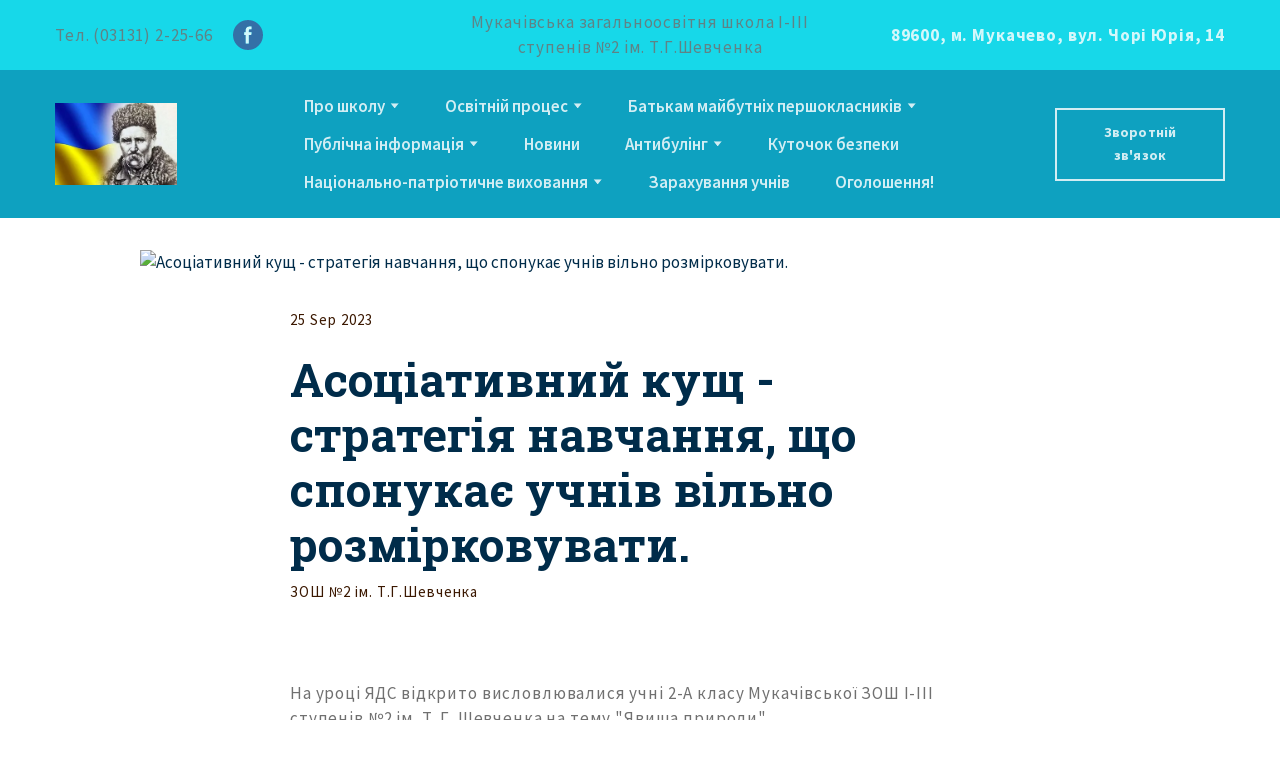

--- FILE ---
content_type: text/css; charset=utf-8
request_url: https://school2mukachevo.in.ua/site/6968c04bd1db53ef2d765b4d/google-fonts-__empty_page__.css
body_size: 143883
content:

/* cyrillic */
@font-face {
  font-family: 'Roboto Slab';
  font-style: normal;
  font-weight: 700;
  src: url("[data-uri]") format('woff');
  unicode-range: U+0301, U+0400-045F, U+0490-0491, U+04B0-04B1, U+2116;
}

/* latin */
@font-face {
  font-family: 'Roboto Slab';
  font-style: normal;
  font-weight: 700;
  src: url("[data-uri]") format('woff');
  unicode-range: U+0000-00FF, U+0131, U+0152-0153, U+02BB-02BC, U+02C6, U+02DA, U+02DC, U+0304, U+0308, U+0329, U+2000-206F, U+20AC, U+2122, U+2191, U+2193, U+2212, U+2215, U+FEFF, U+FFFD;
}


/* cyrillic */
@font-face {
  font-family: 'Source Sans Pro';
  font-style: italic;
  font-weight: 400;
  src: url("[data-uri]") format('woff2');
  unicode-range: U+0301, U+0400-045F, U+0490-0491, U+04B0-04B1, U+2116;
}

/* latin */
@font-face {
  font-family: 'Source Sans Pro';
  font-style: italic;
  font-weight: 400;
  src: url("[data-uri]") format('woff2');
  unicode-range: U+0000-00FF, U+0131, U+0152-0153, U+02BB-02BC, U+02C6, U+02DA, U+02DC, U+0304, U+0308, U+0329, U+2000-206F, U+20AC, U+2122, U+2191, U+2193, U+2212, U+2215, U+FEFF, U+FFFD;
}

/* cyrillic */
@font-face {
  font-family: 'Source Sans Pro';
  font-style: italic;
  font-weight: 600;
  src: url("[data-uri]") format('woff2');
  unicode-range: U+0301, U+0400-045F, U+0490-0491, U+04B0-04B1, U+2116;
}

/* latin */
@font-face {
  font-family: 'Source Sans Pro';
  font-style: italic;
  font-weight: 600;
  src: url("[data-uri]") format('woff2');
  unicode-range: U+0000-00FF, U+0131, U+0152-0153, U+02BB-02BC, U+02C6, U+02DA, U+02DC, U+0304, U+0308, U+0329, U+2000-206F, U+20AC, U+2122, U+2191, U+2193, U+2212, U+2215, U+FEFF, U+FFFD;
}

/* cyrillic */
@font-face {
  font-family: 'Source Sans Pro';
  font-style: italic;
  font-weight: 700;
  src: url("[data-uri]") format('woff2');
  unicode-range: U+0301, U+0400-045F, U+0490-0491, U+04B0-04B1, U+2116;
}

/* latin */
@font-face {
  font-family: 'Source Sans Pro';
  font-style: italic;
  font-weight: 700;
  src: url("[data-uri]") format('woff2');
  unicode-range: U+0000-00FF, U+0131, U+0152-0153, U+02BB-02BC, U+02C6, U+02DA, U+02DC, U+0304, U+0308, U+0329, U+2000-206F, U+20AC, U+2122, U+2191, U+2193, U+2212, U+2215, U+FEFF, U+FFFD;
}

/* cyrillic */
@font-face {
  font-family: 'Source Sans Pro';
  font-style: normal;
  font-weight: 400;
  src: url("[data-uri]") format('woff2');
  unicode-range: U+0301, U+0400-045F, U+0490-0491, U+04B0-04B1, U+2116;
}

/* latin */
@font-face {
  font-family: 'Source Sans Pro';
  font-style: normal;
  font-weight: 400;
  src: url("[data-uri]") format('woff2');
  unicode-range: U+0000-00FF, U+0131, U+0152-0153, U+02BB-02BC, U+02C6, U+02DA, U+02DC, U+0304, U+0308, U+0329, U+2000-206F, U+20AC, U+2122, U+2191, U+2193, U+2212, U+2215, U+FEFF, U+FFFD;
}

/* cyrillic */
@font-face {
  font-family: 'Source Sans Pro';
  font-style: normal;
  font-weight: 600;
  src: url("[data-uri]") format('woff2');
  unicode-range: U+0301, U+0400-045F, U+0490-0491, U+04B0-04B1, U+2116;
}

/* latin */
@font-face {
  font-family: 'Source Sans Pro';
  font-style: normal;
  font-weight: 600;
  src: url("[data-uri]") format('woff2');
  unicode-range: U+0000-00FF, U+0131, U+0152-0153, U+02BB-02BC, U+02C6, U+02DA, U+02DC, U+0304, U+0308, U+0329, U+2000-206F, U+20AC, U+2122, U+2191, U+2193, U+2212, U+2215, U+FEFF, U+FFFD;
}

/* cyrillic */
@font-face {
  font-family: 'Source Sans Pro';
  font-style: normal;
  font-weight: 700;
  src: url("[data-uri]") format('woff2');
  unicode-range: U+0301, U+0400-045F, U+0490-0491, U+04B0-04B1, U+2116;
}

/* latin */
@font-face {
  font-family: 'Source Sans Pro';
  font-style: normal;
  font-weight: 700;
  src: url("[data-uri]") format('woff2');
  unicode-range: U+0000-00FF, U+0131, U+0152-0153, U+02BB-02BC, U+02C6, U+02DA, U+02DC, U+0304, U+0308, U+0329, U+2000-206F, U+20AC, U+2122, U+2191, U+2193, U+2212, U+2215, U+FEFF, U+FFFD;
}



--- FILE ---
content_type: text/css; charset=utf-8
request_url: https://school2mukachevo.in.ua/site/6968c04bd1db53ef2d765b4d/core-theme-__empty_page__.css
body_size: 30387
content:
:root {
	--ui-light-shade-color: #ffffff;
	--ui-light-accent-color: #0ea1c0;
	--ui-brand-color: #014364;
	--ui-dark-accent-color: #17d8e9;
	--ui-dark-shade-color: #002c4a;
	--ui-link-hover-color: #21243D;
	--ui-link-hover-color-light: #FFFFFF;
	--ui-link-color: #21243D;
	--ui-link-color-light: #FFFFFF;
	--ui-link-font-style: normal;
	--ui-link-text-decoration: none;
	--ui-link-coefficients-320-px: 1;
	--ui-link-letter-spacing: 0;
	--ui-link-line-height: 1.2;
	--ui-button-tablet-letter-spacing: 0.01;
	--ui-button-mobile-letter-spacing: 0.01;
	--ui-button-tablet-line-height: 1.71;
	--ui-button-mobile-line-height: 1.71;
	--ui-button-size-tablet: 14px;
	--ui-button-size-mobile: 14px;
	--ui-button-text-transform: none;
	--ui-button-size: 14px;
	--ui-button-font-family: 'Source Sans Pro', sans-serif;
	--ui-button-font-weight: 700;
	--ui-button-font-style: initial;
	--ui-button-text-decoration: none;
	--ui-button-coefficients-320-px: 1;
	--ui-button-letter-spacing: 0.01;
	--ui-button-line-height: 1.71;
	--ui-caption-tablet-letter-spacing: 0.064;
	--ui-caption-mobile-letter-spacing: 0.064;
	--ui-caption-tablet-line-height: 1.33;
	--ui-caption-mobile-line-height: 1.33;
	--ui-caption-size-tablet: 14px;
	--ui-caption-size-mobile: 14px;
	--ui-caption-text-transform: none;
	--ui-caption-font-weight: 400;
	--ui-caption-font-family: 'Source Sans Pro', sans-serif;
	--ui-caption-size: 15px;
	--ui-caption-color: #3b1801;
	--ui-caption-color-light: #a9a9a9;
	--ui-caption-font-style: normal;
	--ui-caption-text-decoration: none;
	--ui-caption-coefficients-320-px: 1;
	--ui-caption-letter-spacing: 0.064;
	--ui-caption-line-height: 1.33;
	--ui-quote-tablet-letter-spacing: 0;
	--ui-quote-mobile-letter-spacing: 0;
	--ui-quote-tablet-line-height: 1.5;
	--ui-quote-mobile-line-height: 1.5;
	--ui-quote-size-tablet: 22px;
	--ui-quote-size-mobile: 20px;
	--ui-quote-text-transform: none;
	--ui-quote-font-weight: 400;
	--ui-quote-font-family: 'Source Sans Pro', sans-serif;
	--ui-quote-size: 24px;
	--ui-quote-color: #002c4a;
	--ui-quote-color-light: #ffffff;
	--ui-quote-font-style: italic;
	--ui-quote-text-decoration: none;
	--ui-quote-coefficients-320-px: 1;
	--ui-quote-letter-spacing: 0;
	--ui-quote-line-height: 1.5;
	--ui-small-tablet-letter-spacing: 0.05;
	--ui-small-mobile-letter-spacing: 0.05;
	--ui-small-tablet-line-height: 1.43;
	--ui-small-mobile-line-height: 1.43;
	--ui-small-size-tablet: 12px;
	--ui-small-size-mobile: 12px;
	--ui-small-text-transform: none;
	--ui-small-font-weight: 400;
	--ui-small-font-family: 'Source Sans Pro', sans-serif;
	--ui-small-size: 13px;
	--ui-small-color: #008dee;
	--ui-small-color-light: #ffffff;
	--ui-small-font-style: normal;
	--ui-small-text-decoration: none;
	--ui-small-coefficients-320-px: 1;
	--ui-small-letter-spacing: 0.05;
	--ui-small-line-height: 1.43;
	--ui-text-tablet-letter-spacing: 0.05;
	--ui-text-mobile-letter-spacing: 0.05;
	--ui-text-tablet-line-height: 1.5;
	--ui-text-mobile-line-height: 1.5;
	--ui-text-size-tablet: 17px;
	--ui-text-size-mobile: 17px;
	--ui-text-text-transform: none;
	--ui-text-font-weight: 400;
	--ui-text-font-family: 'Source Sans Pro', sans-serif;
	--ui-text-size: 17px;
	--ui-text-color: #707070;
	--ui-text-color-light: #ffffff;
	--ui-text-font-style: normal;
	--ui-text-text-decoration: none;
	--ui-text-coefficients-320-px: 1;
	--ui-text-letter-spacing: 0.05;
	--ui-text-line-height: 1.5;
	--ui-subheading-tablet-letter-spacing: 0.05;
	--ui-subheading-mobile-letter-spacing: 0.05;
	--ui-subheading-tablet-line-height: 1.33;
	--ui-subheading-mobile-line-height: 1.33;
	--ui-subheading-size-tablet: 18px;
	--ui-subheading-size-mobile: 18px;
	--ui-subheading-text-transform: none;
	--ui-subheading-font-weight: 400;
	--ui-subheading-font-family: 'Source Sans Pro', sans-serif;
	--ui-subheading-size: 18px;
	--ui-subheading-color: #002c4a;
	--ui-subheading-color-light: #ffffff;
	--ui-subheading-font-style: normal;
	--ui-subheading-text-decoration: none;
	--ui-subheading-coefficients-320-px: 1;
	--ui-subheading-letter-spacing: 0.05;
	--ui-subheading-line-height: 1.33;
	--ui-heading-tablet-letter-spacing: 0;
	--ui-heading-mobile-letter-spacing: 0;
	--ui-heading-tablet-line-height: 1.4;
	--ui-heading-mobile-line-height: 1.4;
	--ui-heading-size-tablet: 23px;
	--ui-heading-size-mobile: 22px;
	--ui-heading-text-transform: none;
	--ui-heading-font-weight: 700;
	--ui-heading-font-family: 'Source Sans Pro', sans-serif;
	--ui-heading-size: 24px;
	--ui-heading-color: #002c4a;
	--ui-heading-color-light: #ffffff;
	--ui-heading-font-style: normal;
	--ui-heading-text-decoration: none;
	--ui-heading-coefficients-320-px: 1;
	--ui-heading-letter-spacing: 0;
	--ui-heading-line-height: 1.4;
	--ui-heading-lg-tablet-letter-spacing: 0;
	--ui-heading-lg-mobile-letter-spacing: 0;
	--ui-heading-lg-tablet-line-height: 1.33;
	--ui-heading-lg-mobile-line-height: 1.33;
	--ui-heading-lg-size-tablet: 33px;
	--ui-heading-lg-size-mobile: 30px;
	--ui-heading-lg-text-transform: none;
	--ui-heading-lg-font-weight: 700;
	--ui-heading-lg-font-family: 'Roboto Slab', serif;
	--ui-heading-lg-size: 36px;
	--ui-heading-lg-color: #002c4a;
	--ui-heading-lg-color-light: #ffffff;
	--ui-heading-lg-font-style: normal;
	--ui-heading-lg-text-decoration: none;
	--ui-heading-lg-coefficients-320-px: 0.88;
	--ui-heading-lg-letter-spacing: 0;
	--ui-heading-lg-line-height: 1.33;
	--ui-subtitle-tablet-letter-spacing: 0;
	--ui-subtitle-mobile-letter-spacing: 0;
	--ui-subtitle-tablet-line-height: 1.56;
	--ui-subtitle-mobile-line-height: 1.56;
	--ui-subtitle-size-tablet: 19px;
	--ui-subtitle-size-mobile: 19px;
	--ui-subtitle-text-transform: none;
	--ui-subtitle-font-weight: 600;
	--ui-subtitle-font-family: 'Source Sans Pro', sans-serif;
	--ui-subtitle-size: 19px;
	--ui-subtitle-color: #002c4a;
	--ui-subtitle-color-light: #ffffff;
	--ui-subtitle-font-style: normal;
	--ui-subtitle-text-decoration: none;
	--ui-subtitle-coefficients-320-px: 1;
	--ui-subtitle-letter-spacing: 0;
	--ui-subtitle-line-height: 1.56;
	--ui-block-title-tablet-letter-spacing: 0;
	--ui-block-title-mobile-letter-spacing: 0;
	--ui-block-title-tablet-line-height: 1.2;
	--ui-block-title-mobile-line-height: 1.2;
	--ui-block-title-size-tablet: 40px;
	--ui-block-title-size-mobile: 34px;
	--ui-block-title-text-transform: none;
	--ui-block-title-font-weight: 700;
	--ui-block-title-font-family: 'Roboto Slab', serif;
	--ui-block-title-size: 46px;
	--ui-block-title-color: #002c4a;
	--ui-block-title-color-light: #ffffff;
	--ui-block-title-font-style: normal;
	--ui-block-title-text-decoration: none;
	--ui-block-title-coefficients-320-px: 0.77;
	--ui-block-title-letter-spacing: 0;
	--ui-block-title-line-height: 1.2;
	--ui-hero-title-tablet-letter-spacing: 0;
	--ui-hero-title-mobile-letter-spacing: 0;
	--ui-hero-title-tablet-line-height: 1;
	--ui-hero-title-mobile-line-height: 1;
	--ui-hero-title-size-tablet: 82px;
	--ui-hero-title-size-mobile: 60px;
	--ui-hero-title-text-transform: none;
	--ui-hero-title-font-weight: 700;
	--ui-hero-title-font-family: 'Roboto Slab', serif;
	--ui-hero-title-size: 104px;
	--ui-hero-title-color: #002c4a;
	--ui-hero-title-color-light: #ffffff;
	--ui-hero-title-font-style: normal;
	--ui-hero-title-text-decoration: none;
	--ui-hero-title-coefficients-320-px: 0.77;
	--ui-hero-title-letter-spacing: 0;
	--ui-hero-title-line-height: 1;
	--ui-btn-lg-border-width: 2px;
	--ui-btn-lg-font-size: 16px;
	--ui-btn-lg-border-radius: 0;
	--ui-btn-lg-padding: 18.5px 60px;
	--ui-btn-lg-line-height: 1.5;
	--ui-btn-md-border-width: 2px;
	--ui-btn-md-font-size: 14px;
	--ui-btn-md-border-radius: 0;
	--ui-btn-md-padding: 13.5px 40px;
	--ui-btn-md-line-height: 1.71;
	--ui-btn-sm-border-width: 2px;
	--ui-btn-sm-font-size: 14px;
	--ui-btn-sm-border-radius: 0;
	--ui-btn-sm-padding: 8.5px 20px;
	--ui-btn-sm-line-height: 1.71;
	--ui-btn-secondary-alt-active-color: #ffffff;
	--ui-btn-secondary-alt-active-color-light: #006bb4;
	--ui-btn-secondary-alt-active-bg-color: #002c4a;
	--ui-btn-secondary-alt-active-bg-color-light: #ffffff;
	--ui-btn-secondary-alt-active-bg-gradient-angle: 0deg;
	--ui-btn-secondary-alt-active-bg-gradient-colors: transparent, transparent;
	--ui-btn-secondary-alt-active-bg-gradient-colors-light: transparent, transparent;
	--ui-btn-secondary-alt-active-font-weight: 400;
	--ui-btn-secondary-alt-active-shadow-color: transparent;
	--ui-btn-secondary-alt-active-shadow-color-light: transparent;
	--ui-btn-secondary-alt-active-shadow-spread: 0;
	--ui-btn-secondary-alt-active-shadow-blur: 0;
	--ui-btn-secondary-alt-active-shadow-y: 0;
	--ui-btn-secondary-alt-active-shadow-x: 0;
	--ui-btn-secondary-alt-active-border-color: transparent;
	--ui-btn-secondary-alt-active-border-color-light: #014364;
	--ui-btn-secondary-alt-active-border-style: none;
	--ui-btn-secondary-alt-hover-color: #ffffff;
	--ui-btn-secondary-alt-hover-color-light: #ffffff;
	--ui-btn-secondary-alt-hover-bg-color: #002c4a;
	--ui-btn-secondary-alt-hover-bg-color-light: #014364;
	--ui-btn-secondary-alt-hover-bg-gradient-angle: 0deg;
	--ui-btn-secondary-alt-hover-bg-gradient-colors: transparent, transparent;
	--ui-btn-secondary-alt-hover-bg-gradient-colors-light: transparent, transparent;
	--ui-btn-secondary-alt-hover-font-weight: 400;
	--ui-btn-secondary-alt-hover-shadow-color: transparent;
	--ui-btn-secondary-alt-hover-shadow-color-light: transparent;
	--ui-btn-secondary-alt-hover-shadow-spread: 0;
	--ui-btn-secondary-alt-hover-shadow-blur: 0;
	--ui-btn-secondary-alt-hover-shadow-y: 0;
	--ui-btn-secondary-alt-hover-shadow-x: 0;
	--ui-btn-secondary-alt-hover-border-color: #002c4a;
	--ui-btn-secondary-alt-hover-border-color-light: #014364;
	--ui-btn-secondary-alt-hover-border-style: none;
	--ui-btn-secondary-alt-color: #006bb4;
	--ui-btn-secondary-alt-color-light: #ffffff;
	--ui-btn-secondary-alt-bg-color: transparent;
	--ui-btn-secondary-alt-bg-color-light: transparent;
	--ui-btn-secondary-alt-bg-gradient-angle: 0deg;
	--ui-btn-secondary-alt-bg-gradient-colors: transparent, transparent;
	--ui-btn-secondary-alt-bg-gradient-colors-light: transparent, transparent;
	--ui-btn-secondary-alt-font-weight: 400;
	--ui-btn-secondary-alt-shadow-color: transparent;
	--ui-btn-secondary-alt-shadow-color-light: transparent;
	--ui-btn-secondary-alt-shadow-spread: 0;
	--ui-btn-secondary-alt-shadow-blur: 0;
	--ui-btn-secondary-alt-shadow-y: 0;
	--ui-btn-secondary-alt-shadow-x: 0;
	--ui-btn-secondary-alt-border-color: #006bb4;
	--ui-btn-secondary-alt-border-color-light: #014364;
	--ui-btn-secondary-alt-border-style: solid;
	--ui-btn-secondary-active-color: #ffffff;
	--ui-btn-secondary-active-color-light: #ffffff;
	--ui-btn-secondary-active-bg-color: #014364;
	--ui-btn-secondary-active-bg-color-light: #014364;
	--ui-btn-secondary-active-bg-gradient-angle: 0deg;
	--ui-btn-secondary-active-bg-gradient-colors: transparent, transparent;
	--ui-btn-secondary-active-bg-gradient-colors-light: transparent, transparent;
	--ui-btn-secondary-active-font-weight: 400;
	--ui-btn-secondary-active-shadow-color: transparent;
	--ui-btn-secondary-active-shadow-color-light: transparent;
	--ui-btn-secondary-active-shadow-spread: 0;
	--ui-btn-secondary-active-shadow-blur: 0;
	--ui-btn-secondary-active-shadow-y: 0;
	--ui-btn-secondary-active-shadow-x: 0;
	--ui-btn-secondary-active-border-color: transparent;
	--ui-btn-secondary-active-border-color-light: transparent;
	--ui-btn-secondary-active-border-style: none;
	--ui-btn-secondary-hover-color: #ffffff;
	--ui-btn-secondary-hover-color-light: #002c4a;
	--ui-btn-secondary-hover-bg-color: #014364;
	--ui-btn-secondary-hover-bg-color-light: #ffffff;
	--ui-btn-secondary-hover-bg-gradient-angle: 0deg;
	--ui-btn-secondary-hover-bg-gradient-colors: transparent, transparent;
	--ui-btn-secondary-hover-bg-gradient-colors-light: transparent, transparent;
	--ui-btn-secondary-hover-font-weight: 400;
	--ui-btn-secondary-hover-shadow-color: transparent;
	--ui-btn-secondary-hover-shadow-color-light: transparent;
	--ui-btn-secondary-hover-shadow-spread: 0;
	--ui-btn-secondary-hover-shadow-blur: 0;
	--ui-btn-secondary-hover-shadow-y: 0;
	--ui-btn-secondary-hover-shadow-x: 0;
	--ui-btn-secondary-hover-border-color: #014364;
	--ui-btn-secondary-hover-border-color-light: #ffffff;
	--ui-btn-secondary-hover-border-style: none;
	--ui-btn-secondary-color: #006bb4;
	--ui-btn-secondary-color-light: #ffffff;
	--ui-btn-secondary-bg-color: transparent;
	--ui-btn-secondary-bg-color-light: transparent;
	--ui-btn-secondary-bg-gradient-angle: 0deg;
	--ui-btn-secondary-bg-gradient-colors: transparent, transparent;
	--ui-btn-secondary-bg-gradient-colors-light: transparent, transparent;
	--ui-btn-secondary-font-weight: 400;
	--ui-btn-secondary-shadow-color: transparent;
	--ui-btn-secondary-shadow-color-light: transparent;
	--ui-btn-secondary-shadow-spread: 0;
	--ui-btn-secondary-shadow-blur: 0;
	--ui-btn-secondary-shadow-y: 0;
	--ui-btn-secondary-shadow-x: 0;
	--ui-btn-secondary-border-color: #014364;
	--ui-btn-secondary-border-color-light: #ffffff;
	--ui-btn-secondary-border-style: solid;
	--ui-btn-primary-alt-active-color: #ffffff;
	--ui-btn-primary-alt-active-color-light: #ffffff;
	--ui-btn-primary-alt-active-bg-color: #014364;
	--ui-btn-primary-alt-active-bg-color-light: #014364;
	--ui-btn-primary-alt-active-bg-gradient-angle: 0deg;
	--ui-btn-primary-alt-active-bg-gradient-colors: transparent, transparent;
	--ui-btn-primary-alt-active-bg-gradient-colors-light: transparent, transparent;
	--ui-btn-primary-alt-active-font-weight: 400;
	--ui-btn-primary-alt-active-shadow-color: transparent;
	--ui-btn-primary-alt-active-shadow-color-light: transparent;
	--ui-btn-primary-alt-active-shadow-spread: 0;
	--ui-btn-primary-alt-active-shadow-blur: 0;
	--ui-btn-primary-alt-active-shadow-y: 0;
	--ui-btn-primary-alt-active-shadow-x: 0;
	--ui-btn-primary-alt-active-border-color: transparent;
	--ui-btn-primary-alt-active-border-color-light: transparent;
	--ui-btn-primary-alt-active-border-style: none;
	--ui-btn-primary-alt-hover-color: #ffffff;
	--ui-btn-primary-alt-hover-color-light: #ffffff;
	--ui-btn-primary-alt-hover-bg-color: #0ea1c0;
	--ui-btn-primary-alt-hover-bg-color-light: #0ea1c0;
	--ui-btn-primary-alt-hover-bg-gradient-angle: 0deg;
	--ui-btn-primary-alt-hover-bg-gradient-colors: transparent, transparent;
	--ui-btn-primary-alt-hover-bg-gradient-colors-light: transparent, transparent;
	--ui-btn-primary-alt-hover-font-weight: 400;
	--ui-btn-primary-alt-hover-shadow-color: transparent;
	--ui-btn-primary-alt-hover-shadow-color-light: transparent;
	--ui-btn-primary-alt-hover-shadow-spread: 0;
	--ui-btn-primary-alt-hover-shadow-blur: 0;
	--ui-btn-primary-alt-hover-shadow-y: 0;
	--ui-btn-primary-alt-hover-shadow-x: 0;
	--ui-btn-primary-alt-hover-border-color: transparent;
	--ui-btn-primary-alt-hover-border-color-light: #0ea1c0;
	--ui-btn-primary-alt-hover-border-style: none;
	--ui-btn-primary-alt-color: #ffffff;
	--ui-btn-primary-alt-color-light: #006bb4;
	--ui-btn-primary-alt-bg-color: #17d8e9;
	--ui-btn-primary-alt-bg-color-light: #ffffff;
	--ui-btn-primary-alt-bg-gradient-angle: 0deg;
	--ui-btn-primary-alt-bg-gradient-colors: transparent, transparent;
	--ui-btn-primary-alt-bg-gradient-colors-light: transparent, transparent;
	--ui-btn-primary-alt-font-weight: 400;
	--ui-btn-primary-alt-shadow-color: transparent;
	--ui-btn-primary-alt-shadow-color-light: transparent;
	--ui-btn-primary-alt-shadow-spread: 0;
	--ui-btn-primary-alt-shadow-blur: 0;
	--ui-btn-primary-alt-shadow-y: 0;
	--ui-btn-primary-alt-shadow-x: 0;
	--ui-btn-primary-alt-border-color: transparent;
	--ui-btn-primary-alt-border-color-light: transparent;
	--ui-btn-primary-alt-border-style: solid;
	--ui-btn-primary-active-color: #ffffff;
	--ui-btn-primary-active-color-light: #006bb4;
	--ui-btn-primary-active-bg-color: #002c4a;
	--ui-btn-primary-active-bg-color-light: #ffffff;
	--ui-btn-primary-active-bg-gradient-angle: 0deg;
	--ui-btn-primary-active-bg-gradient-colors: transparent, transparent;
	--ui-btn-primary-active-bg-gradient-colors-light: transparent, transparent;
	--ui-btn-primary-active-font-weight: 400;
	--ui-btn-primary-active-shadow-color: transparent;
	--ui-btn-primary-active-shadow-color-light: transparent;
	--ui-btn-primary-active-shadow-spread: 0;
	--ui-btn-primary-active-shadow-blur: 0;
	--ui-btn-primary-active-shadow-y: 0;
	--ui-btn-primary-active-shadow-x: 0;
	--ui-btn-primary-active-border-color: transparent;
	--ui-btn-primary-active-border-color-light: #ffffff;
	--ui-btn-primary-active-border-style: none;
	--ui-btn-primary-hover-color: #ffffff;
	--ui-btn-primary-hover-color-light: #002c4a;
	--ui-btn-primary-hover-bg-color: #17d8e9;
	--ui-btn-primary-hover-bg-color-light: #ffffff;
	--ui-btn-primary-hover-bg-gradient-angle: 0deg;
	--ui-btn-primary-hover-bg-gradient-colors: transparent, transparent;
	--ui-btn-primary-hover-bg-gradient-colors-light: transparent, transparent;
	--ui-btn-primary-hover-font-weight: 400;
	--ui-btn-primary-hover-shadow-color: transparent;
	--ui-btn-primary-hover-shadow-color-light: transparent;
	--ui-btn-primary-hover-shadow-spread: 0;
	--ui-btn-primary-hover-shadow-blur: 0;
	--ui-btn-primary-hover-shadow-y: 0;
	--ui-btn-primary-hover-shadow-x: 0;
	--ui-btn-primary-hover-border-color: transparent;
	--ui-btn-primary-hover-border-color-light: #ffffff;
	--ui-btn-primary-hover-border-style: none;
	--ui-btn-primary-color: #ffffff;
	--ui-btn-primary-color-light: #ffffff;
	--ui-btn-primary-bg-color: #014364;
	--ui-btn-primary-bg-color-light: #014364;
	--ui-btn-primary-bg-gradient-angle: 0deg;
	--ui-btn-primary-bg-gradient-colors: transparent, transparent;
	--ui-btn-primary-bg-gradient-colors-light: transparent, transparent;
	--ui-btn-primary-font-weight: 400;
	--ui-btn-primary-shadow-color: transparent;
	--ui-btn-primary-shadow-color-light: transparent;
	--ui-btn-primary-shadow-spread: 0;
	--ui-btn-primary-shadow-blur: 0;
	--ui-btn-primary-shadow-y: 0;
	--ui-btn-primary-shadow-x: 0;
	--ui-btn-primary-border-color: transparent;
	--ui-btn-primary-border-color-light: transparent;
	--ui-btn-primary-border-style: solid;
	--ui-btn-font-family: 'Source Sans Pro', sans-serif;
	--ui-btn-font-style: initial;
	--ui-btn-text-transform: none;
	--ui-btn-letter-spacing: 0.01em;
	--ui-content-gutter-320: 24px;
	--ui-content-gutter-480: 24px;
	--ui-content-gutter-768: 32px;
	--ui-content-gutter-992: 40px;
	--ui-content-gutter-1280: 15px;
	--ui-content-gutter-default: 15px;
	--ui-content-gutter: 0 15px;
	--ui-content-container: 1200px;
	--ui-media-bg: #d8d8d8;
}
/*--vars-start--*/:root{--w-accordion-offset: 30px;--w-accordion-padding: 20px}:root{--w-apps-buttons-border-color: #a6a6a6;--w-apps-buttons-padding-top-as: 33.3333%;--w-apps-buttons-padding-top-gp: 29.5496%;--w-apps-buttons-padding-top-as-fre: 31.496%;--w-apps-buttons-padding-top-as-tur: 26.4901%;--w-apps-buttons-padding-top-as-chi: 36.6972%;--w-apps-buttons-sm-max-width-as: 120px;--w-apps-buttons-sm-max-width-gp: 135px;--w-apps-buttons-sm-max-width-as-fre: 127px;--w-apps-buttons-sm-max-width-as-tur: 151px;--w-apps-buttons-sm-max-width-as-chi: 109px;--w-apps-buttons-sm-border-radius: 5px;--w-apps-buttons-offset: 35px;--w-apps-buttons-md-max-width-as: 120px;--w-apps-buttons-lg-max-width-as: 150px;--w-apps-buttons-md-max-width-gp: 135px;--w-apps-buttons-lg-max-width-gp: 169px;--w-apps-buttons-sm-max-width-as-fre: 127px;--w-apps-buttons-md-max-width-as-fre: 127px;--w-apps-buttons-lg-max-width-as-fre: 159px;--w-apps-buttons-sm-max-width-as-tur: 151px;--w-apps-buttons-md-max-width-as-tur: 151px;--w-apps-buttons-lg-max-width-as-tur: 189px;--w-apps-buttons-sm-max-width-as-chi: 109px;--w-apps-buttons-md-max-width-as-chi: 109px;--w-apps-buttons-lg-max-width-as-chi: 136px;--w-apps-buttons-sm-border-radius: 5px;--w-apps-buttons-md-border-radius: 5px;--w-apps-buttons-lg-border-radius: 5px}@media (min-width: 480px){:root:not(.disable-media-queries){--w-apps-buttons-md-max-width-as: 150px;--w-apps-buttons-lg-max-width-as: 180px;--w-apps-buttons-md-max-width-gp: 169px;--w-apps-buttons-lg-max-width-gp: 203px;--w-apps-buttons-md-max-width-as-fre: 159px;--w-apps-buttons-lg-max-width-as-fre: 191px;--w-apps-buttons-md-max-width-as-tur: 189px;--w-apps-buttons-lg-max-width-as-tur: 227px;--w-apps-buttons-md-max-width-as-chi: 136px;--w-apps-buttons-lg-max-width-as-chi: 164px}}@media (min-width: 0px){.html-editor-md,.html-editor{--w-apps-buttons-md-max-width-as: 150px;--w-apps-buttons-lg-max-width-as: 180px;--w-apps-buttons-md-max-width-gp: 169px;--w-apps-buttons-lg-max-width-gp: 203px;--w-apps-buttons-md-max-width-as-fre: 159px;--w-apps-buttons-lg-max-width-as-fre: 191px;--w-apps-buttons-md-max-width-as-tur: 189px;--w-apps-buttons-lg-max-width-as-tur: 227px;--w-apps-buttons-md-max-width-as-chi: 136px;--w-apps-buttons-lg-max-width-as-chi: 164px}}@media (min-width: 768px){:root:not(.disable-media-queries){--w-apps-buttons-md-border-radius: 7px;--w-apps-buttons-lg-border-radius: 8px}}@media (min-width: 0px){.html-editor-md,.html-editor{--w-apps-buttons-md-border-radius: 7px;--w-apps-buttons-lg-border-radius: 8px}}@media (min-width: 992px){:root:not(.disable-media-queries){--w-apps-buttons-offset: 40px}}@media (min-width: 0px){.html-editor{--w-apps-buttons-offset: 40px}}:root{--w-gap: 15px}:root{--w-base-v-space: 4px;--w-base-h-space: 5px;--w-v-spacer1: calc(var(--w-base-v-space) * 1);--w-v-spacer2: calc(var(--w-base-v-space) * 2);--w-v-spacer3: calc(var(--w-base-v-space) * 3);--w-v-spacer4: calc(var(--w-base-v-space) * 5);--w-v-spacer5: calc(var(--w-base-v-space) * 8);--w-v-spacer6: calc(var(--w-base-v-space) * 12);--w-v-spacer7: calc(var(--w-base-v-space) * 15);--w-h-spacer1: calc(var(--w-base-h-space) * 1);--w-h-spacer2: calc(var(--w-base-h-space) * 2);--w-h-spacer3: calc(var(--w-base-h-space) * 4);--w-h-spacer4: calc(var(--w-base-h-space) * 8)}:root{--w-hero-title-offset: 35px;--w-title-offset: 25px;--w-subtitle-offset: 25px;--w-heading-offset: 20px;--w-subheading-offset: 25px;--w-heading-lg-offset: 25px;--w-caption-offset: 20px;--w-body-offset: 20px;--w-small-offset: 20px;--w-quote-offset: 20px;--w-hero-title-h-offset: 15px;--w-title-h-offset: 5px;--w-subtitle-h-offset: 15px;--w-heading-h-offset: 15px;--w-subheading-h-offset: 15px;--w-heading-lg-h-offset: 15px;--w-caption-h-offset: 10px;--w-body-h-offset: 10px;--w-small-h-offset: 10px;--w-quote-h-offset: 10px}@media (min-width: 992px){:root:not(.disable-media-queries){--w-hero-title-offset: 40px}}@media (min-width: 0px){.html-editor{--w-hero-title-offset: 40px}}:root{--w-layout-item-top-offset: calc(var(--w-gap) * 2);--w-layout-gap: var(--w-gap)}:root{--w-btns-group-item-offset: 20px;--w-btns-group-offset: 35px}@media (min-width: 992px){:root:not(.disable-media-queries){--w-btns-group-offset: 40px}}@media (min-width: 0px){.html-editor,.html-editor-lg{--w-btns-group-offset: 40px}}:root{--w-socials-top-offset: 30px;--w-socials-h-offset: 15px;--w-socials-bottom-offset: 30px}:root{--w-list-item-v-offset: 30px;--w-list-item-h-offset: 30px;--w-list-item-v-padding: 15px;--w-list-item-h-padding: 15px}:root{--w-list-with-media-offset: 30px;--w-list-with-media-padding: 20px}:root{--ui-content-gutter-1200: 15px;--w-content-container-size: 1200px;--w-content-gutter: var(--ui-content-gutter-320)}@media (min-width: 480px){:root:not(.disable-media-queries){--w-content-gutter: var(--ui-content-gutter-480)}}@media (min-width: 0px){.html-editor-xs{--w-content-gutter: var(--ui-content-gutter-480)}}@media (min-width: 768px){:root:not(.disable-media-queries){--w-content-gutter: var(--ui-content-gutter-768)}}@media (min-width: 0px){.html-editor-md{--w-content-gutter: var(--ui-content-gutter-768)}}@media (min-width: 992px){:root:not(.disable-media-queries){--w-content-gutter: var(--ui-content-gutter-992)}}@media (min-width: 1280px){:root:not(.disable-media-queries){--w-content-gutter: var(--ui-content-gutter-1200)}}@media (min-width: 0px){.html-editor,.html-editor-lg{--w-content-gutter: var(--ui-content-gutter-1200)}}:root{--w-section-vertical-s-offset: 20px;--w-section-basement-offset: 30px;--w-section-vertical-offset: 90px;--w-section-vertical-xxl-offset: 130px;--w-section-header-offset: 45px;--w-section-footer-offset: 50px}@media (min-width: 768px){:root:not(.disable-media-queries){--w-section-vertical-offset: 95px;--w-section-vertical-xxl-offset: 250px;--w-section-header-offset: 45px;--w-section-footer-offset: 50px}}@media (min-width: 0px){.html-editor-md{--w-section-vertical-offset: 95px;--w-section-vertical-xxl-offset: 250px;--w-section-header-offset: 45px;--w-section-footer-offset: 50px}}@media (min-width: 992px){:root:not(.disable-media-queries){--w-section-vertical-offset: 100px;--w-section-vertical-xxl-offset: 250px;--w-section-header-offset: 50px;--w-section-footer-offset: 55px}}@media (min-width: 0px){.html-editor{--w-section-vertical-offset: 100px;--w-section-vertical-xxl-offset: 250px;--w-section-header-offset: 50px;--w-section-footer-offset: 55px}}:root{--w-image-offset: 20px;--w-image-mask-sm-width: 70px;--w-image-mask-sm-height: 70px;--w-image-mask-md-width: 70px;--w-image-mask-md-height: 70px;--w-image-mask-lg-width: 120px;--w-image-mask-lg-height: 120px}@media (min-width: 768px){:root:not(.disable-media-queries){--w-image-aspect-ratio: 56.25%;--w-image-mask-md-width: 120px;--w-image-mask-md-height: 120px;--w-image-mask-lg-width: 170px;--w-image-mask-lg-height: 170px}}@media (min-width: 0px){.html-editor,.html-editor-md{--w-image-aspect-ratio: 56.25%;--w-image-mask-md-width: 120px;--w-image-mask-md-height: 120px;--w-image-mask-lg-width: 170px;--w-image-mask-lg-height: 170px}}:root{--w-quote-offset: 30px;--w-quote-gap: 20px}:root{--w-logo-offset: 30px;--w-slogan-offset: 5px}:root{--w-nav-offset: 30px;--w-nav-item-gap: 15px;--w-nav-item-top-offset: 10px;--w-nav-item-column-gap: 10px;--w-nav-item-column-offset: 20px}:root{--w-burger-padding: 12px 8px;--w-burger-width: 24px;--w-burger-height: 16px;--w-burger-line-size: 2px;--w-burger-line-pos-transform: translateY(7px) rotate(45deg);--w-burger-line-neg-transform: translateY(-7px) rotate(-45deg)}:root{--w-icon-panel-inner-offset: 0}:root:not(.disable-media-queries){--w-icon-panel-sm-width: 50px;--w-icon-panel-sm-height: 50px;--w-icon-panel-width: 50px;--w-icon-panel-height: 50px;--w-icon-panel-xl-width: 70px;--w-icon-panel-xl-height: 70px}@media (min-width: 0px){.html-editor-xs{--w-icon-panel-sm-width: 50px;--w-icon-panel-sm-height: 50px;--w-icon-panel-width: 50px;--w-icon-panel-height: 50px;--w-icon-panel-xl-width: 70px;--w-icon-panel-xl-height: 70px}}@media (min-width: 768px){:root:not(.disable-media-queries){--w-icon-panel-sm-width: 50px;--w-icon-panel-sm-height: 50px;--w-icon-panel-width: 70px;--w-icon-panel-height: 70px;--w-icon-panel-xl-width: 100px;--w-icon-panel-xl-height: 100px}}@media (min-width: 0px){.html-editor,.html-editor-md{--w-icon-panel-sm-width: 50px;--w-icon-panel-sm-height: 50px;--w-icon-panel-width: 70px;--w-icon-panel-height: 70px;--w-icon-panel-xl-width: 100px;--w-icon-panel-xl-height: 100px}}:root{--w-icon-width: 24px;--w-icon-height: 24px;--w-icon-offset: 20px;--w-icon-h-offset: 10px;--w-icon-sm-inner-offset: 12px;--w-icon-inner-offset: 12px;--w-icon-numbers-inner-offset: 5px;--w-icon-xl-inner-offset: 15px}@media (min-width: 768px){:root:not(.disable-media-queries){--w-icon-inner-sm-offset: 12px;--w-icon-inner-offset: 15px;--w-icon-xl-inner-offset: 20px}}@media (min-width: 0px){.html-editor,.html-editor-md{--w-icon-inner-sm-offset: 12px;--w-icon-inner-offset: 15px;--w-icon-xl-inner-offset: 20px}}:root{--w-icon-numbers-sm-inner-offset: 4px}:root:not(.disable-media-queries){--w-icon-numbers-xl-inner-offset: 8px;--w-icon-numbers-inner-offset: 4px}@media (min-width: 0px){.html-editor-xs{--w-icon-numbers-xl-inner-offset: 8px;--w-icon-numbers-inner-offset: 4px}}@media (min-width: 768px){:root:not(.disable-media-queries){--w-icon-numbers-xl-inner-offset: 10px;--w-icon-numbers-inner-offset: 8px}}@media (min-width: 0px){.html-editor,.html-editor-md{--w-icon-numbers-xl-inner-offset: 10px;--w-icon-numbers-inner-offset: 8px}}:root{--w-map-wrapper-height: 450px;--w-map-wrapper-offset: 30px}:root:not(.disable-media-queries){--w-counter-font-size: 24px;--w-counter-xl-font-size: 30px}@media (min-width: 0px){.html-editor-xs{--w-counter-font-size: 24px;--w-counter-xl-font-size: 30px}}@media (min-width: 768px){:root:not(.disable-media-queries){--w-counter-font-size: 30px;--w-counter-xl-font-size: 44px}}@media (min-width: 0px){.html-editor,.html-editor-md{--w-counter-font-size: 30px;--w-counter-xl-font-size: 44px}}:root{--w-contacts-list-offset: 30px;--w-contacts-list-item-v-offset: 16px;--w-contacts-list-element-v-offset: 5px}:root{--w-icon-list-width: 20px;--w-icon-list-height: 20px;--w-icon-list-offset: 20px;--w-icon-list-item-offset: 16px;--w-icon-list-item-h-offset: 24px}:root{--w-follow-us-offset: 15px}:root{--w-form-offset: 32px;--w-text-area-height: 150px;--w-form-field-offset: 24px;--w-form-button-offset: 56px;--w-form-input-offset: 12px;--w-form-description-offset: 4px;--w-form-multiple-group-offset: 12px;--w-form-multiple-item-offset: 12px}:root{--w-captions-group-offset: 15px;--w-captions-group-item-offset: 5px;--w-captions-group-separator-width: 1px}:root{--w-user-message-offset: 20px;--w-user-photo-size: 70px}:root{--w-grid-item-top-offset: 30px;--w-grid-gap: 30px;--w-100vw: 100vw;--w-grid-container-size-md: calc(
    var(--w-100vw) + var(--w-grid-gap) - var(--ui-content-gutter-768) * 2
  );--w-grid-container-size-xl: calc(
    var(--w-content-container-size) + var(--w-grid-gap) -
    var(--ui-content-gutter-1200) * 2
  );--w-grid-container-size-lg: var(--w-grid-container-size-xl)}:root:not(.disable-media-queries){--w-100vw: 100vw}.html-editor-xs,.html-editor-md{--w-100vw: var(--w-editor-width)}:root:not(.disable-media-queries){--w-grid-item-v-padding: 31px;--w-grid-item-h-padding: 27px}@media (min-width: 0px){.html-editor-xs{--w-grid-item-v-padding: 31px;--w-grid-item-h-padding: 27px}}@media (min-width: 768px){:root:not(.disable-media-queries){--w-grid-item-v-padding: 34px;--w-grid-item-h-padding: 28px}}@media (min-width: 0px){.html-editor-md{--w-grid-item-v-padding: 34px;--w-grid-item-h-padding: 28px}}@media (min-width: 992px){:root:not(.disable-media-queries){--w-grid-item-v-padding: 40px;--w-grid-item-h-padding: 30px}}@media (min-width: 0px){.html-editor,.html-editor-lg{--w-grid-item-v-padding: 40px;--w-grid-item-h-padding: 30px}}:root{--w-divider-component-offset: 0px}:root{--w-gallery-offset: 30px}:root{--w-image-with-hover-offset: 20px;--w-image-with-hover-button-offset: var(--w-btns-group-offset)}:root{--w-try-it-free-offset: 32px;--w-try-it-free-input-offset-sm: 8px;--w-try-it-free-input-offset-md: 8px;--w-try-it-free-input-offset-lg: 12px}:root{--w-language-offset: 20px}:root{--w-order-summary-offset: 24px}


/*--vars-end--*/
/*--vars-start--*/@media (min-width: 768px) {
  :root {
    --w-hero-title-offset: 20px;
    --w-title-offset: 25px;
    --w-heading-offset: 15px;
    --w-heading-lg-offset: 20px;
    --w-body-offset: 20px;
    --w-quote-offset: 30px; } }

:root {
  --w-btns-group-item-offset: 20px; }

@media (min-width: 992px) {
  :root {
    --w-section-vertical-offset: 120px;
    --w-section-header-offset: 60px;
    --w-section-footer-offset: 60px; } }

:root {
  --w-nav-item-gap: 45px;
  --w-nav-item-top-offset: 16px; }


/*--vars-end--*/
.site-root{box-sizing:border-box;font-size:var(--ui-base-font);word-wrap:break-word;overflow-x:hidden}.site-root.site-root--preview{background-color:var(--w-page-default-background)}.site-root body{overflow:hidden}.w-visually-hidden{position:absolute !important;clip:rect(1px 1px 1px 1px);clip:rect(1px, 1px, 1px, 1px);padding:0 !important;border:0 !important;height:1px !important;width:1px !important;overflow:hidden}.w-overflow-hidden{overflow:hidden}:root{--w-page-default-background: #f7f8fa;--w-editor-desktop-width: var(--w-content-container-size);--w-editor-md-width: 834px;--w-editor-xs-width: 418px}.w-flex{display:flex}.w-align-start{align-items:flex-start}.w-align-center{align-items:center}.w-align-stretch{align-items:stretch}.w-align-end{align-items:flex-end}.w-justify-center{justify-content:center}.ui-heroTitle{color:var(--ui-hero-title-color);font-size:var(--text-font-size, var(--ui-hero-title-size));line-height:var(--ui-hero-title-line-height);font-family:var(--ui-hero-title-font-family);font-weight:var(--ui-hero-title-font-weight);text-transform:var(--ui-hero-title-text-transform);text-decoration:var(--ui-hero-title-text-decoration);font-style:var(--ui-hero-title-font-style);letter-spacing:calc(var(--ui-hero-title-letter-spacing) * 1em)}.page-editor-md .ui-heroTitle{font-size:var(--text-font-size-md, var(--text-font-size, var(--ui-hero-title-size-tablet)));line-height:var(--ui-hero-title-tablet-line-height);letter-spacing:calc(var(--ui-hero-title-tablet-letter-spacing) * 1em)}@media (min-width: 768px) and (max-width: 991px){:root:not(.disable-media-queries) .ui-heroTitle{font-size:var(--text-font-size-md, var(--text-font-size, var(--ui-hero-title-size-tablet)));line-height:var(--ui-hero-title-tablet-line-height);letter-spacing:calc(var(--ui-hero-title-tablet-letter-spacing) * 1em)}}.page-editor-xs .ui-heroTitle{font-size:var(--text-font-size-xs, var(--text-font-size, var(--ui-hero-title-size-mobile)));line-height:var(--ui-hero-title-mobile-line-height);letter-spacing:calc(var(--ui-hero-title-mobile-letter-spacing) * 1em)}@media (max-width: 767px){:root:not(.disable-media-queries) .ui-heroTitle{font-size:var(--text-font-size-xs, var(--text-font-size, var(--ui-hero-title-size-mobile)));line-height:var(--ui-hero-title-mobile-line-height);letter-spacing:calc(var(--ui-hero-title-mobile-letter-spacing) * 1em)}}.ui-heroTitle--light{color:var(--ui-hero-title-color-light)}.ui-blockTitle{color:var(--ui-block-title-color);font-size:var(--text-font-size, var(--ui-block-title-size));line-height:var(--ui-block-title-line-height);font-family:var(--ui-block-title-font-family);font-weight:var(--ui-block-title-font-weight);text-transform:var(--ui-block-title-text-transform);text-decoration:var(--ui-block-title-text-decoration);font-style:var(--ui-block-title-font-style);letter-spacing:calc(var(--ui-block-title-letter-spacing) * 1em)}.page-editor-md .ui-blockTitle{font-size:var(--text-font-size-md, var(--text-font-size, var(--ui-block-title-size-tablet)));line-height:var(--ui-block-title-tablet-line-height);letter-spacing:calc(var(--ui-block-title-tablet-letter-spacing) * 1em)}@media (min-width: 768px) and (max-width: 991px){:root:not(.disable-media-queries) .ui-blockTitle{font-size:var(--text-font-size-md, var(--text-font-size, var(--ui-block-title-size-tablet)));line-height:var(--ui-block-title-tablet-line-height);letter-spacing:calc(var(--ui-block-title-tablet-letter-spacing) * 1em)}}.page-editor-xs .ui-blockTitle{font-size:var(--text-font-size-xs, var(--text-font-size, var(--ui-block-title-size-mobile)));line-height:var(--ui-block-title-mobile-line-height);letter-spacing:calc(var(--ui-block-title-mobile-letter-spacing) * 1em)}@media (max-width: 767px){:root:not(.disable-media-queries) .ui-blockTitle{font-size:var(--text-font-size-xs, var(--text-font-size, var(--ui-block-title-size-mobile)));line-height:var(--ui-block-title-mobile-line-height);letter-spacing:calc(var(--ui-block-title-mobile-letter-spacing) * 1em)}}.ui-blockTitle--light{color:var(--ui-block-title-color-light)}.ui-subtitle{color:var(--ui-subtitle-color);font-size:var(--text-font-size, var(--ui-subtitle-size));line-height:var(--ui-subtitle-line-height);font-family:var(--ui-subtitle-font-family);font-weight:var(--ui-subtitle-font-weight);text-decoration:var(--ui-subtitle-text-decoration);font-style:var(--ui-subtitle-font-style);letter-spacing:calc(var(--ui-subtitle-letter-spacing) * 1em);text-transform:var(--ui-subtitle-text-transform)}.page-editor-md .ui-subtitle{font-size:var(--text-font-size-md, var(--text-font-size, var(--ui-subtitle-size-tablet)));line-height:var(--ui-subtitle-tablet-line-height);letter-spacing:calc(var(--ui-subtitle-tablet-letter-spacing) * 1em)}@media (min-width: 768px) and (max-width: 991px){:root:not(.disable-media-queries) .ui-subtitle{font-size:var(--text-font-size-md, var(--text-font-size, var(--ui-subtitle-size-tablet)));line-height:var(--ui-subtitle-tablet-line-height);letter-spacing:calc(var(--ui-subtitle-tablet-letter-spacing) * 1em)}}.page-editor-xs .ui-subtitle{font-size:var(--ui-subtitle-size-mobile);font-size:var(--text-font-size-xs, var(--text-font-size, var(--ui-subtitle-size-mobile)));line-height:var(--ui-subtitle-mobile-line-height);letter-spacing:calc(var(--ui-subtitle-mobile-letter-spacing) * 1em)}@media (max-width: 767px){:root:not(.disable-media-queries) .ui-subtitle{font-size:var(--ui-subtitle-size-mobile);font-size:var(--text-font-size-xs, var(--text-font-size, var(--ui-subtitle-size-mobile)));line-height:var(--ui-subtitle-mobile-line-height);letter-spacing:calc(var(--ui-subtitle-mobile-letter-spacing) * 1em)}}.ui-subtitle--light{color:var(--ui-subtitle-color-light)}.ui-headingLg{color:var(--ui-heading-lg-color);font-size:var(--text-font-size, var(--ui-heading-lg-size));line-height:var(--ui-heading-lg-line-height);font-family:var(--ui-heading-lg-font-family);font-weight:var(--ui-heading-lg-font-weight);text-decoration:var(--ui-heading-lg-text-decoration);font-style:var(--ui-heading-lg-font-style);letter-spacing:calc(var(--ui-heading-lg-letter-spacing) * 1em);text-transform:var(--ui-heading-lg-text-transform)}.page-editor-md .ui-headingLg{font-size:var(--text-font-size-md, var(--text-font-size, var(--ui-heading-lg-size-tablet)));line-height:var(--ui-heading-lg-tablet-line-height);letter-spacing:calc(var(--ui-heading-lg-tablet-letter-spacing) * 1em)}@media (min-width: 768px) and (max-width: 991px){:root:not(.disable-media-queries) .ui-headingLg{font-size:var(--text-font-size-md, var(--text-font-size, var(--ui-heading-lg-size-tablet)));line-height:var(--ui-heading-lg-tablet-line-height);letter-spacing:calc(var(--ui-heading-lg-tablet-letter-spacing) * 1em)}}.page-editor-xs .ui-headingLg{font-size:var(--text-font-size-xs, var(--text-font-size, var(--ui-heading-lg-size-mobile)));line-height:var(--ui-heading-lg-mobile-line-height);letter-spacing:calc(var(--ui-heading-lg-mobile-letter-spacing) * 1em)}@media (max-width: 767px){:root:not(.disable-media-queries) .ui-headingLg{font-size:var(--text-font-size-xs, var(--text-font-size, var(--ui-heading-lg-size-mobile)));line-height:var(--ui-heading-lg-mobile-line-height);letter-spacing:calc(var(--ui-heading-lg-mobile-letter-spacing) * 1em)}}.ui-headingLg--light{color:var(--ui-heading-lg-color-light)}.ui-heading{font-size:var(--text-font-size, var(--ui-heading-size));line-height:var(--ui-heading-line-height);font-family:var(--ui-heading-font-family);font-weight:var(--ui-heading-font-weight);text-decoration:var(--ui-heading-text-decoration);font-style:var(--ui-heading-font-style);letter-spacing:calc(var(--ui-heading-letter-spacing) * 1em);color:var(--ui-heading-color);text-transform:var(--ui-heading-text-transform)}.page-editor-md .ui-heading{font-size:var(--text-font-size-md, var(--text-font-size, var(--ui-heading-size-tablet)));line-height:var(--ui-heading-tablet-line-height);letter-spacing:calc(var(--ui-heading-tablet-letter-spacing) * 1em)}@media (min-width: 768px) and (max-width: 991px){:root:not(.disable-media-queries) .ui-heading{font-size:var(--text-font-size-md, var(--text-font-size, var(--ui-heading-size-tablet)));line-height:var(--ui-heading-tablet-line-height);letter-spacing:calc(var(--ui-heading-tablet-letter-spacing) * 1em)}}.page-editor-xs .ui-heading{font-size:var(--text-font-size-xs, var(--text-font-size, var(--ui-heading-size-mobile)));line-height:var(--ui-heading-mobile-line-height);letter-spacing:calc(var(--ui-heading-mobile-letter-spacing) * 1em)}@media (max-width: 767px){:root:not(.disable-media-queries) .ui-heading{font-size:var(--text-font-size-xs, var(--text-font-size, var(--ui-heading-size-mobile)));line-height:var(--ui-heading-mobile-line-height);letter-spacing:calc(var(--ui-heading-mobile-letter-spacing) * 1em)}}.ui-heading--light{color:var(--ui-heading-color-light)}.ui-subheading{font-size:var(--text-font-size, var(--ui-subheading-size));line-height:var(--ui-subheading-line-height);font-family:var(--ui-subheading-font-family);font-weight:var(--ui-subheading-font-weight);text-decoration:var(--ui-subheading-text-decoration);font-style:var(--ui-subheading-font-style);letter-spacing:calc(var(--ui-subheading-letter-spacing) * 1em);color:var(--ui-subheading-color);text-transform:var(--ui-subheading-text-transform)}.page-editor-md .ui-subheading{font-size:var(--text-font-size-md, var(--text-font-size, var(--ui-subheading-size-tablet)));line-height:var(--ui-subheading-tablet-line-height);letter-spacing:calc(var(--ui-subheading-tablet-letter-spacing) * 1em)}@media (min-width: 768px) and (max-width: 991px){:root:not(.disable-media-queries) .ui-subheading{font-size:var(--text-font-size-md, var(--text-font-size, var(--ui-subheading-size-tablet)));line-height:var(--ui-subheading-tablet-line-height);letter-spacing:calc(var(--ui-subheading-tablet-letter-spacing) * 1em)}}.page-editor-xs .ui-subheading{font-size:var(--text-font-size-xs, var(--text-font-size, var(--ui-subheading-size-mobile)));line-height:var(--ui-subheading-mobile-line-height);letter-spacing:calc(var(--ui-subheading-mobile-letter-spacing) * 1em)}@media (max-width: 767px){:root:not(.disable-media-queries) .ui-subheading{font-size:var(--text-font-size-xs, var(--text-font-size, var(--ui-subheading-size-mobile)));line-height:var(--ui-subheading-mobile-line-height);letter-spacing:calc(var(--ui-subheading-mobile-letter-spacing) * 1em)}}.ui-subheading--light{color:var(--ui-subheading-color-light)}.ui-text{font-size:var(--text-font-size, var(--ui-text-size));line-height:var(--ui-text-line-height);font-family:var(--ui-text-font-family);font-weight:var(--ui-text-font-weight);text-decoration:var(--ui-text-text-decoration);font-style:var(--ui-text-font-style);letter-spacing:calc(var(--ui-text-letter-spacing) * 1em);color:var(--ui-text-color);text-transform:var(--ui-text-text-transform)}.ui-text code{padding:1px 3px;font-family:monospace;word-wrap:break-word;background:#f7f9fa;border:1px solid #e6e8eb;border-radius:3px}.page-editor-md .ui-text{font-size:var(--text-font-size-md, var(--text-font-size, var(--ui-text-size-tablet)));line-height:var(--ui-text-tablet-line-height);letter-spacing:calc(var(--ui-text-tablet-letter-spacing) * 1em)}@media (min-width: 768px) and (max-width: 991px){:root:not(.disable-media-queries) .ui-text{font-size:var(--text-font-size-md, var(--text-font-size, var(--ui-text-size-tablet)));line-height:var(--ui-text-tablet-line-height);letter-spacing:calc(var(--ui-text-tablet-letter-spacing) * 1em)}}.page-editor-xs .ui-text{font-size:var(--text-font-size-xs, var(--text-font-size, var(--ui-text-size-mobile)));line-height:var(--ui-text-mobile-line-height);letter-spacing:calc(var(--ui-text-mobile-letter-spacing) * 1em)}@media (max-width: 767px){:root:not(.disable-media-queries) .ui-text{font-size:var(--text-font-size-xs, var(--text-font-size, var(--ui-text-size-mobile)));line-height:var(--ui-text-mobile-line-height);letter-spacing:calc(var(--ui-text-mobile-letter-spacing) * 1em)}}.ui-text--light{color:var(--ui-text-color-light)}.ui-text--light code{padding:1px 3px;font-family:monospace;word-wrap:break-word;background:#3f3f3f;border:1px solid #232323;border-radius:3px}.ui-small{font-size:var(--text-font-size, var(--ui-small-size));line-height:var(--ui-small-line-height);font-family:var(--ui-small-font-family);font-weight:var(--ui-small-font-weight);text-decoration:var(--ui-small-text-decoration);font-style:var(--ui-small-font-style);letter-spacing:calc(var(--ui-small-letter-spacing) * 1em);color:var(--ui-small-color);text-transform:var(--ui-small-text-transform)}.page-editor-md .ui-small{font-size:var(--text-font-size-md, var(--text-font-size, var(--ui-small-size-tablet)));line-height:var(--ui-small-tablet-line-height);letter-spacing:calc(var(--ui-small-tablet-letter-spacing) * 1em)}@media (min-width: 768px) and (max-width: 991px){:root:not(.disable-media-queries) .ui-small{font-size:var(--text-font-size-md, var(--text-font-size, var(--ui-small-size-tablet)));line-height:var(--ui-small-tablet-line-height);letter-spacing:calc(var(--ui-small-tablet-letter-spacing) * 1em)}}.page-editor-xs .ui-small{font-size:var(--text-font-size-xs, var(--text-font-size, var(--ui-small-size-mobile)));line-height:var(--ui-small-mobile-line-height);letter-spacing:calc(var(--ui-small-mobile-letter-spacing) * 1em)}@media (max-width: 767px){:root:not(.disable-media-queries) .ui-small{font-size:var(--text-font-size-xs, var(--text-font-size, var(--ui-small-size-mobile)));line-height:var(--ui-small-mobile-line-height);letter-spacing:calc(var(--ui-small-mobile-letter-spacing) * 1em)}}.ui-small--light{color:var(--ui-small-color-light)}.ui-quote{font-size:var(--text-font-size, var(--ui-quote-size));line-height:var(--ui-quote-line-height);font-family:var(--ui-quote-font-family);font-weight:var(--ui-quote-font-weight);text-decoration:var(--ui-quote-text-decoration);font-style:var(--ui-quote-font-style);letter-spacing:calc(var(--ui-quote-letter-spacing) * 1em);color:var(--ui-quote-color);text-transform:var(--ui-quote-text-transform)}.page-editor-md .ui-quote{font-size:var(--text-font-size-md, var(--text-font-size, var(--ui-quote-size-tablet)));line-height:var(--ui-quote-tablet-line-height);letter-spacing:calc(var(--ui-quote-tablet-letter-spacing) * 1em)}@media (min-width: 768px) and (max-width: 991px){:root:not(.disable-media-queries) .ui-quote{font-size:var(--text-font-size-md, var(--text-font-size, var(--ui-quote-size-tablet)));line-height:var(--ui-quote-tablet-line-height);letter-spacing:calc(var(--ui-quote-tablet-letter-spacing) * 1em)}}.page-editor-xs .ui-quote{font-size:var(--text-font-size-xs, var(--text-font-size, var(--ui-quote-size-mobile)));line-height:var(--ui-quote-mobile-line-height);letter-spacing:calc(var(--ui-quote-mobile-letter-spacing) * 1em)}@media (max-width: 767px){:root:not(.disable-media-queries) .ui-quote{font-size:var(--text-font-size-xs, var(--text-font-size, var(--ui-quote-size-mobile)));line-height:var(--ui-quote-mobile-line-height);letter-spacing:calc(var(--ui-quote-mobile-letter-spacing) * 1em)}}.ui-quote--light{color:var(--ui-quote-color-light)}.ui-caption{font-size:var(--text-font-size, var(--ui-caption-size));line-height:var(--ui-caption-line-height);font-family:var(--ui-caption-font-family);font-weight:var(--ui-caption-font-weight);text-decoration:var(--ui-caption-text-decoration);font-style:var(--ui-caption-font-style);letter-spacing:calc(var(--ui-caption-letter-spacing) * 1em);color:var(--ui-caption-color);text-transform:var(--ui-caption-text-transform)}.page-editor-md .ui-caption{font-size:var(--text-font-size-md, var(--text-font-size, var(--ui-caption-size-tablet)));line-height:var(--ui-caption-tablet-line-height);letter-spacing:calc(var(--ui-caption-tablet-letter-spacing) * 1em)}@media (min-width: 768px) and (max-width: 991px){:root:not(.disable-media-queries) .ui-caption{font-size:var(--text-font-size-md, var(--text-font-size, var(--ui-caption-size-tablet)));line-height:var(--ui-caption-tablet-line-height);letter-spacing:calc(var(--ui-caption-tablet-letter-spacing) * 1em)}}.page-editor-xs .ui-caption{font-size:var(--text-font-size-xs, var(--text-font-size, var(--ui-caption-size-mobile)));line-height:var(--ui-caption-mobile-line-height);letter-spacing:calc(var(--ui-caption-mobile-letter-spacing) * 1em)}@media (max-width: 767px){:root:not(.disable-media-queries) .ui-caption{font-size:var(--text-font-size-xs, var(--text-font-size, var(--ui-caption-size-mobile)));line-height:var(--ui-caption-mobile-line-height);letter-spacing:calc(var(--ui-caption-mobile-letter-spacing) * 1em)}}.ui-caption--light{color:var(--ui-caption-color-light)}.ui-link{font-style:var(--ui-link-font-style);color:var(--ui-link-color);text-decoration:var(--ui-link-text-decoration)}.ui-link:hover{color:var(--ui-link-hover-color)}.ui-link span{text-decoration:var(--ui-link-text-decoration)}.ui-link--light{color:var(--ui-link-color-light)}.ui-link--light:hover{color:var(--ui-link-hover-color-light)}.ui-heroTitle--light .ui-link,.ui-heroTitle--light .typography__link,.ui-blockTitle--light .ui-link,.ui-blockTitle--light .typography__link,.ui-subtitle--light .ui-link,.ui-subtitle--light .typography__link,.ui-headingLg--light .ui-link,.ui-headingLg--light .typography__link,.ui-heading--light .ui-link,.ui-heading--light .typography__link,.ui-subheading--light .ui-link,.ui-subheading--light .typography__link,.ui-text--light .ui-link,.ui-text--light .typography__link,.ui-small--light .ui-link,.ui-small--light .typography__link,.ui-quote--light .ui-link,.ui-quote--light .typography__link,.ui-caption--light .ui-link,.ui-caption--light .typography__link{color:var(--ui-link-color-light)}.ui-heroTitle--light .ui-link:hover,.ui-heroTitle--light .typography__link:hover,.ui-blockTitle--light .ui-link:hover,.ui-blockTitle--light .typography__link:hover,.ui-subtitle--light .ui-link:hover,.ui-subtitle--light .typography__link:hover,.ui-headingLg--light .ui-link:hover,.ui-headingLg--light .typography__link:hover,.ui-heading--light .ui-link:hover,.ui-heading--light .typography__link:hover,.ui-subheading--light .ui-link:hover,.ui-subheading--light .typography__link:hover,.ui-text--light .ui-link:hover,.ui-text--light .typography__link:hover,.ui-small--light .ui-link:hover,.ui-small--light .typography__link:hover,.ui-quote--light .ui-link:hover,.ui-quote--light .typography__link:hover,.ui-caption--light .ui-link:hover,.ui-caption--light .typography__link:hover{color:var(--ui-link-hover-color-light)}.typography__link{font-style:var(--ui-link-font-style);color:var(--ui-link-color)}.typography__link:hover{color:var(--ui-link-hover-color)}.typography__link span{text-decoration:var(--ui-link-text-decoration)}.text-ui-brand-color{color:var(--ui-brand-color) !important}.text-ui-light-shade-color{color:var(--ui-light-shade-color) !important}.text-ui-dark-shade-color{color:var(--ui-dark-shade-color) !important}.text-ui-light-accent-color{color:var(--ui-light-accent-color) !important}.text-ui-dark-accent-color{color:var(--ui-dark-accent-color) !important}.background{color:var(--ui-dark-shade-color)}.background--dark{color:var(--ui-light-shade-color)}.ui-link-color{color:var(--ui-link-color)}.ui-link-color:hover{color:var(--ui-link-hover-color)}.ui-link-color-light{color:var(--ui-link-color-light)}.ui-link-color-light:hover{color:var(--ui-link-hover-color-light)}.ui-light-shade-color{color:var(--ui-light-shade-color)}.ui-dark-shade-color{color:var(--ui-dark-shade-color)}.ui-button{font-family:var(--ui-button-font-family, var(--ui-btn-font-family));font-style:var(--ui-button-font-style, var(--ui-btn-font-style));text-transform:var(--ui-button-text-transform, var(--ui-btn-text-transform, none))}.ui-button--primary-light{font-weight:var(--ui-btn-primary-font-weight);color:var(--ui-btn-primary-color);box-shadow:var(--ui-btn-primary-shadow-x) var(--ui-btn-primary-shadow-y) var(--ui-btn-primary-shadow-blur) var(--ui-btn-primary-shadow-spread) var(--ui-btn-primary-shadow-color);background-color:var(--ui-btn-primary-bg-color);background-image:linear-gradient(var(--ui-btn-primary-bg-gradient-angle), var(--ui-btn-primary-bg-gradient-colors))}.ui-button--primary-light .ui-button__border{border-color:var(--ui-btn-primary-border-color);border-style:var(--ui-btn-primary-border-style)}.ui-button--primary-light:not(.editor-button):hover{color:var(--ui-btn-primary-hover-color, var(--ui-btn-primary-color));box-shadow:var(--ui-btn-primary-hover-shadow-x) var(--ui-btn-primary-hover-shadow-y) var(--ui-btn-primary-hover-shadow-blur) var(--ui-btn-primary-hover-shadow-spread) var(--ui-btn-primary-hover-shadow-color);background-color:var(--ui-btn-primary-hover-bg-color);background-image:linear-gradient(var(--ui-btn-primary-hover-bg-gradient-angle), var(--ui-btn-primary-hover-bg-gradient-colors));font-weight:var(--ui-btn-primary-hover-font-weight)}.ui-button--primary-light:not(.editor-button):hover .ui-button__border{border-style:var(--ui-btn-primary-hover-border-style);border-color:var(--ui-btn-primary-hover-border-color)}.ui-button--primary-light:not(.editor-button):active{color:var(--ui-btn-primary-active-color);box-shadow:var(--ui-btn-primary-active-shadow-x) var(--ui-btn-primary-active-shadow-y) var(--ui-btn-primary-active-shadow-blur) var(--ui-btn-primary-active-shadow-spread) var(--ui-btn-primary-active-shadow-color);background-color:var(--ui-btn-primary-active-bg-color);background-image:linear-gradient(var(--ui-btn-primary-active-bg-gradient-angle), var(--ui-btn-primary-active-bg-gradient-colors));font-weight:var(--ui-btn-primary-active-font-weight)}.ui-button--primary-light:not(.editor-button):active .ui-button__border{border-style:var(--ui-btn-primary-active-border-style);border-color:var(--ui-btn-primary-active-border-color)}.ui-button--primary-dark{font-weight:var(--ui-btn-primary-font-weight);color:var(--ui-btn-primary-color-light);box-shadow:var(--ui-btn-primary-shadow-x) var(--ui-btn-primary-shadow-y) var(--ui-btn-primary-shadow-blur) var(--ui-btn-primary-shadow-spread) var(--ui-btn-primary-shadow-color-light);background-color:var(--ui-btn-primary-bg-color-light);background-image:linear-gradient(var(--ui-btn-primary-bg-gradient-angle), var(--ui-btn-primary-bg-gradient-colors-light))}.ui-button--primary-dark .ui-button__border{border-color:var(--ui-btn-primary-border-color-light);border-style:var(--ui-btn-primary-border-style)}.ui-button--primary-dark:not(.editor-button):hover{font-weight:var(--ui-btn-primary-hover-font-weight);color:var(--ui-btn-primary-hover-color-light, var(--ui-btn-primary-color-light));box-shadow:var(--ui-btn-primary-hover-shadow-x) var(--ui-btn-primary-hover-shadow-y) var(--ui-btn-primary-hover-shadow-blur) var(--ui-btn-primary-hover-shadow-spread) var(--ui-btn-primary-hover-shadow-color-light);background-color:var(--ui-btn-primary-hover-bg-color-light);background-image:linear-gradient(var(--ui-btn-primary-hover-bg-gradient-angle), var(--ui-btn-primary-hover-bg-gradient-colors-light))}.ui-button--primary-dark:not(.editor-button):hover .ui-button__border{border-color:var(--ui-btn-primary-hover-border-color-light);border-style:var(--ui-btn-primary-hover-border-style)}.ui-button--primary-dark:not(.editor-button):active{font-weight:var(--ui-btn-primary-active-font-weight);color:var(--ui-btn-primary-active-color-light);box-shadow:var(--ui-btn-primary-active-shadow-x) var(--ui-btn-primary-active-shadow-y) var(--ui-btn-primary-active-shadow-blur) var(--ui-btn-primary-active-shadow-spread) var(--ui-btn-primary-active-shadow-color-light);background-color:var(--ui-btn-primary-active-bg-color-light);background-image:linear-gradient(var(--ui-btn-primary-active-bg-gradient-angle), var(--ui-btn-primary-active-bg-gradient-colors-light))}.ui-button--primary-dark:not(.editor-button):active .ui-button__border{border-color:var(--ui-btn-primary-active-border-color-light);border-style:var(--ui-btn-primary-active-border-style)}.ui-button--primary-alt-light{font-weight:var(--ui-btn-primary-alt-font-weight);color:var(--ui-btn-primary-alt-color);box-shadow:var(--ui-btn-primary-alt-shadow-x) var(--ui-btn-primary-alt-shadow-y) var(--ui-btn-primary-alt-shadow-blur) var(--ui-btn-primary-alt-shadow-spread) var(--ui-btn-primary-alt-shadow-color);background-color:var(--ui-btn-primary-alt-bg-color);background-image:linear-gradient(var(--ui-btn-primary-alt-bg-gradient-angle), var(--ui-btn-primary-alt-bg-gradient-colors))}.ui-button--primary-alt-light .ui-button__border{border-color:var(--ui-btn-primary-alt-border-color);border-style:var(--ui-btn-primary-alt-border-style)}.ui-button--primary-alt-light:not(.editor-button):hover{color:var(--ui-btn-primary-alt-hover-color);box-shadow:var(--ui-btn-primary-alt-hover-shadow-x) var(--ui-btn-primary-alt-hover-shadow-y) var(--ui-btn-primary-alt-hover-shadow-blur) var(--ui-btn-primary-alt-hover-shadow-spread) var(--ui-btn-primary-alt-hover-shadow-color);background-color:var(--ui-btn-primary-alt-hover-bg-color);background-image:linear-gradient(var(--ui-btn-primary-alt-hover-bg-gradient-angle), var(--ui-btn-primary-alt-hover-bg-gradient-colors));font-weight:var(--ui-btn-primary-alt-hover-font-weight)}.ui-button--primary-alt-light:not(.editor-button):hover .ui-button__border{border-style:var(--ui-btn-primary-alt-hover-border-style);border-color:var(--ui-btn-primary-alt-hover-border-color)}.ui-button--primary-alt-light:not(.editor-button):active{color:var(--ui-btn-primary-alt-active-color);box-shadow:var(--ui-btn-primary-alt-active-shadow-x) var(--ui-btn-primary-alt-active-shadow-y) var(--ui-btn-primary-alt-active-shadow-blur) var(--ui-btn-primary-alt-active-shadow-spread) var(--ui-btn-primary-alt-active-shadow-color);background-color:var(--ui-btn-primary-alt-active-bg-color);background-image:linear-gradient(var(--ui-btn-primary-alt-active-bg-gradient-angle), var(--ui-btn-primary-alt-active-bg-gradient-colors));font-weight:var(--ui-btn-primary-alt-active-font-weight)}.ui-button--primary-alt-light:not(.editor-button):active .ui-button__border{border-style:var(--ui-btn-primary-alt-active-border-style);border-color:var(--ui-btn-primary-alt-active-border-color)}.ui-button--primary-alt-dark{font-weight:var(--ui-btn-primary-alt-font-weight);color:var(--ui-btn-primary-alt-color-light);box-shadow:var(--ui-btn-primary-alt-shadow-x) var(--ui-btn-primary-alt-shadow-y) var(--ui-btn-primary-alt-shadow-blur) var(--ui-btn-primary-alt-shadow-spread) var(--ui-btn-primary-alt-shadow-color-light);background-color:var(--ui-btn-primary-alt-bg-color-light);background-image:linear-gradient(var(--ui-btn-primary-alt-bg-gradient-angle), var(--ui-btn-primary-alt-bg-gradient-colors-light))}.ui-button--primary-alt-dark .ui-button__border{border-color:var(--ui-btn-primary-alt-border-color-light);border-style:var(--ui-btn-primary-alt-border-style)}.ui-button--primary-alt-dark:not(.editor-button):hover{font-weight:var(--ui-btn-primary-alt-hover-font-weight);color:var(--ui-btn-primary-alt-hover-color-light);box-shadow:var(--ui-btn-primary-alt-hover-shadow-x) var(--ui-btn-primary-alt-hover-shadow-y) var(--ui-btn-primary-alt-hover-shadow-blur) var(--ui-btn-primary-alt-hover-shadow-spread) var(--ui-btn-primary-alt-hover-shadow-color-light);background-color:var(--ui-btn-primary-alt-hover-bg-color-light);background-image:linear-gradient(var(--ui-btn-primary-alt-hover-bg-gradient-angle), var(--ui-btn-primary-alt-hover-bg-gradient-colors-light))}.ui-button--primary-alt-dark:not(.editor-button):hover .ui-button__border{border-color:var(--ui-btn-primary-alt-hover-border-color-light);border-style:var(--ui-btn-primary-alt-hover-border-style)}.ui-button--primary-alt-dark:not(.editor-button):active{font-weight:var(--ui-btn-primary-alt-active-font-weight);color:var(--ui-btn-primary-alt-active-color-light);box-shadow:var(--ui-btn-primary-alt-active-shadow-x) var(--ui-btn-primary-alt-active-shadow-y) var(--ui-btn-primary-alt-active-shadow-blur) var(--ui-btn-primary-alt-active-shadow-spread) var(--ui-btn-primary-alt-active-shadow-color-light);background-color:var(--ui-btn-primary-alt-active-bg-color-light);background-image:linear-gradient(var(--ui-btn-primary-alt-active-bg-gradient-angle), var(--ui-btn-primary-alt-active-bg-gradient-colors-light))}.ui-button--primary-alt-dark:not(.editor-button):active .ui-button__border{border-color:var(--ui-btn-primary-alt-active-border-color-light);border-style:var(--ui-btn-primary-alt-active-border-style)}.ui-button--secondary-light{font-weight:var(--ui-btn-secondary-font-weight);color:var(--ui-btn-secondary-color);box-shadow:var(--ui-btn-secondary-shadow-x) var(--ui-btn-secondary-shadow-y) var(--ui-btn-secondary-shadow-blur) var(--ui-btn-secondary-shadow-spread) var(--ui-btn-secondary-shadow-color);background-color:var(--ui-btn-secondary-bg-color);background-image:linear-gradient(var(--ui-btn-secondary-bg-gradient-angle), var(--ui-btn-secondary-bg-gradient-colors))}.ui-button--secondary-light .ui-button__border{border-color:var(--ui-btn-secondary-border-color);border-style:var(--ui-btn-secondary-border-style)}.ui-button--secondary-light:not(.editor-button):hover{color:var(--ui-btn-secondary-hover-color, var(--ui-btn-secondary-color));box-shadow:var(--ui-btn-secondary-hover-shadow-x) var(--ui-btn-secondary-hover-shadow-y) var(--ui-btn-secondary-hover-shadow-blur) var(--ui-btn-secondary-hover-shadow-spread) var(--ui-btn-secondary-hover-shadow-color);background-color:var(--ui-btn-secondary-hover-bg-color);background-image:linear-gradient(var(--ui-btn-secondary-hover-bg-gradient-angle), var(--ui-btn-secondary-hover-bg-gradient-colors));font-weight:var(--ui-btn-secondary-hover-font-weight)}.ui-button--secondary-light:not(.editor-button):hover .ui-button__border{border-style:var(--ui-btn-secondary-hover-border-style);border-color:var(--ui-btn-secondary-hover-border-color)}.ui-button--secondary-light:not(.editor-button):active{color:var(--ui-btn-secondary-active-color);box-shadow:var(--ui-btn-secondary-active-shadow-x) var(--ui-btn-secondary-active-shadow-y) var(--ui-btn-secondary-active-shadow-blur) var(--ui-btn-secondary-active-shadow-spread) var(--ui-btn-secondary-active-shadow-color);background-color:var(--ui-btn-secondary-active-bg-color);background-image:linear-gradient(var(--ui-btn-secondary-active-bg-gradient-angle), var(--ui-btn-secondary-active-bg-gradient-colors));font-weight:var(--ui-btn-secondary-active-font-weight)}.ui-button--secondary-light:not(.editor-button):active .ui-button__border{border-style:var(--ui-btn-secondary-active-border-style);border-color:var(--ui-btn-secondary-active-border-color)}.ui-button--secondary-dark{font-weight:var(--ui-btn-secondary-font-weight);color:var(--ui-btn-secondary-color-light);box-shadow:var(--ui-btn-secondary-shadow-x) var(--ui-btn-secondary-shadow-y) var(--ui-btn-secondary-shadow-blur) var(--ui-btn-secondary-shadow-spread) var(--ui-btn-secondary-shadow-color-light);background-color:var(--ui-btn-secondary-bg-color-light);background-image:linear-gradient(var(--ui-btn-secondary-bg-gradient-angle), var(--ui-btn-secondary-bg-gradient-colors-light))}.ui-button--secondary-dark .ui-button__border{border-color:var(--ui-btn-secondary-border-color-light);border-style:var(--ui-btn-secondary-border-style)}.ui-button--secondary-dark:not(.editor-button):hover{font-weight:var(--ui-btn-secondary-hover-font-weight);color:var(--ui-btn-secondary-hover-color-light, var(--ui-btn-secondary-color-light));box-shadow:var(--ui-btn-secondary-hover-shadow-x) var(--ui-btn-secondary-hover-shadow-y) var(--ui-btn-secondary-hover-shadow-blur) var(--ui-btn-secondary-hover-shadow-spread) var(--ui-btn-secondary-hover-shadow-color-light);background-color:var(--ui-btn-secondary-hover-bg-color-light);background-image:linear-gradient(var(--ui-btn-secondary-hover-bg-gradient-angle), var(--ui-btn-secondary-hover-bg-gradient-colors-light))}.ui-button--secondary-dark:not(.editor-button):hover .ui-button__border{border-color:var(--ui-btn-secondary-hover-border-color-light);border-style:var(--ui-btn-secondary-hover-border-style)}.ui-button--secondary-dark:not(.editor-button):active{font-weight:var(--ui-btn-secondary-active-font-weight);color:var(--ui-btn-secondary-active-color-light);box-shadow:var(--ui-btn-secondary-active-shadow-x) var(--ui-btn-secondary-active-shadow-y) var(--ui-btn-secondary-active-shadow-blur) var(--ui-btn-secondary-active-shadow-spread) var(--ui-btn-secondary-active-shadow-color-light);background-color:var(--ui-btn-secondary-active-bg-color-light);background-image:linear-gradient(var(--ui-btn-secondary-active-bg-gradient-angle), var(--ui-btn-secondary-active-bg-gradient-colors-light))}.ui-button--secondary-dark:not(.editor-button):active .ui-button__border{border-color:var(--ui-btn-secondary-active-border-color-light);border-style:var(--ui-btn-secondary-active-border-style)}.ui-button--secondary-alt-light{font-weight:var(--ui-btn-secondary-alt-font-weight);color:var(--ui-btn-secondary-alt-color);box-shadow:var(--ui-btn-secondary-alt-shadow-x) var(--ui-btn-secondary-alt-shadow-y) var(--ui-btn-secondary-alt-shadow-blur) var(--ui-btn-secondary-alt-shadow-spread) var(--ui-btn-secondary-alt-shadow-color);background-color:var(--ui-btn-secondary-alt-bg-color);background-image:linear-gradient(var(--ui-btn-secondary-alt-bg-gradient-angle), var(--ui-btn-secondary-alt-bg-gradient-colors))}.ui-button--secondary-alt-light .ui-button__border{border-color:var(--ui-btn-secondary-alt-border-color);border-style:var(--ui-btn-secondary-alt-border-style)}.ui-button--secondary-alt-light:not(.editor-button):hover{color:var(--ui-btn-secondary-alt-hover-color, var(--ui-btn-secondary-alt-color));box-shadow:var(--ui-btn-secondary-alt-hover-shadow-x) var(--ui-btn-secondary-alt-hover-shadow-y) var(--ui-btn-secondary-alt-hover-shadow-blur) var(--ui-btn-secondary-alt-hover-shadow-spread) var(--ui-btn-secondary-alt-hover-shadow-color);background-color:var(--ui-btn-secondary-alt-hover-bg-color);background-image:linear-gradient(var(--ui-btn-secondary-alt-hover-bg-gradient-angle), var(--ui-btn-secondary-alt-hover-bg-gradient-colors));font-weight:var(--ui-btn-secondary-alt-hover-font-weight)}.ui-button--secondary-alt-light:not(.editor-button):hover .ui-button__border{border-style:var(--ui-btn-secondary-alt-hover-border-style);border-color:var(--ui-btn-secondary-alt-hover-border-color)}.ui-button--secondary-alt-light:not(.editor-button):active{color:var(--ui-btn-secondary-alt-active-color);box-shadow:var(--ui-btn-secondary-alt-active-shadow-x) var(--ui-btn-secondary-alt-active-shadow-y) var(--ui-btn-secondary-alt-active-shadow-blur) var(--ui-btn-secondary-alt-active-shadow-spread) var(--ui-btn-secondary-alt-active-shadow-color);background-color:var(--ui-btn-secondary-alt-active-bg-color);background-image:linear-gradient(var(--ui-btn-secondary-alt-active-bg-gradient-angle), var(--ui-btn-secondary-alt-active-bg-gradient-colors));font-weight:var(--ui-btn-secondary-alt-active-font-weight)}.ui-button--secondary-alt-light:not(.editor-button):active .ui-button__border{border-style:var(--ui-btn-secondary-alt-active-border-style);border-color:var(--ui-btn-secondary-alt-active-border-color)}.ui-button--secondary-alt-dark{font-weight:var(--ui-btn-secondary-alt-font-weight);color:var(--ui-btn-secondary-alt-color-light);box-shadow:var(--ui-btn-secondary-alt-shadow-x) var(--ui-btn-secondary-alt-shadow-y) var(--ui-btn-secondary-alt-shadow-blur) var(--ui-btn-secondary-alt-shadow-spread) var(--ui-btn-secondary-alt-shadow-color-light);background-color:var(--ui-btn-secondary-alt-bg-color-light);background-image:linear-gradient(var(--ui-btn-secondary-alt-bg-gradient-angle), var(--ui-btn-secondary-alt-bg-gradient-colors-light))}.ui-button--secondary-alt-dark .ui-button__border{border-color:var(--ui-btn-secondary-alt-border-color-light);border-style:var(--ui-btn-secondary-alt-border-style)}.ui-button--secondary-alt-dark:not(.editor-button):hover{font-weight:var(--ui-btn-secondary-alt-hover-font-weight);color:var(--ui-btn-secondary-alt-hover-color-light, var(--ui-btn-secondary-alt-color-light));box-shadow:var(--ui-btn-secondary-alt-hover-shadow-x) var(--ui-btn-secondary-alt-hover-shadow-y) var(--ui-btn-secondary-alt-hover-shadow-blur) var(--ui-btn-secondary-alt-hover-shadow-spread) var(--ui-btn-secondary-alt-hover-shadow-color-light);background-color:var(--ui-btn-secondary-alt-hover-bg-color-light);background-image:linear-gradient(var(--ui-btn-secondary-alt-hover-bg-gradient-angle), var(--ui-btn-secondary-alt-hover-bg-gradient-colors-light))}.ui-button--secondary-alt-dark:not(.editor-button):hover .ui-button__border{border-color:var(--ui-btn-secondary-alt-hover-border-color-light);border-style:var(--ui-btn-secondary-alt-hover-border-style)}.ui-button--secondary-alt-dark:not(.editor-button):active{font-weight:var(--ui-btn-secondary-alt-active-font-weight);color:var(--ui-btn-secondary-alt-active-color-light);box-shadow:var(--ui-btn-secondary-alt-active-shadow-x) var(--ui-btn-secondary-alt-active-shadow-y) var(--ui-btn-secondary-alt-active-shadow-blur) var(--ui-btn-secondary-alt-active-shadow-spread) var(--ui-btn-secondary-alt-active-shadow-color-light);background-color:var(--ui-btn-secondary-alt-active-bg-color-light);background-image:linear-gradient(var(--ui-btn-secondary-alt-active-bg-gradient-angle), var(--ui-btn-secondary-alt-active-bg-gradient-colors-light))}.ui-button--secondary-alt-dark:not(.editor-button):active .ui-button__border{border-color:var(--ui-btn-secondary-alt-active-border-color-light);border-style:var(--ui-btn-secondary-alt-active-border-style)}.ui-button--size-sm{--size-sm-calc: calc(var(--ui-button-size) * 0.9);--size-sm-tablet-calc: calc(var(--ui-button-size-tablet) * 0.9);--size-sm-mobile-calc: calc(var(--ui-button-size-mobile) * 0.9)}.page-editor .ui-button--size-sm{padding:var(--ui-btn-sm-padding);border-radius:var(--ui-btn-sm-border-radius);font-size:var(--size-sm-calc, var(--ui-btn-sm-font-size));line-height:calc(var(--ui-button-line-height) * 1em);letter-spacing:var(--ui-btn-letter-spacing);letter-spacing:calc(var(--ui-button-letter-spacing) * 1em)}:root:not(.disable-media-queries) .ui-button--size-sm{padding:var(--ui-btn-sm-padding);border-radius:var(--ui-btn-sm-border-radius);font-size:var(--size-sm-calc, var(--ui-btn-sm-font-size));line-height:calc(var(--ui-button-line-height) * 1em);letter-spacing:var(--ui-btn-letter-spacing);letter-spacing:calc(var(--ui-button-letter-spacing) * 1em)}.page-editor-md .ui-button--size-sm{padding:var(--ui-btn-sm-padding);border-radius:var(--ui-btn-sm-border-radius);font-size:var(--size-sm-tablet-calc, var(--ui-btn-sm-font-size)) !important;line-height:calc(var(--ui-button-tablet-line-height) * 1em) !important;letter-spacing:var(--ui-btn-letter-spacing) !important;letter-spacing:calc(var(--ui-button-tablet-letter-spacing) * 1em) !important}@media (min-width: 768px) and (max-width: 991px){:root:not(.disable-media-queries) .ui-button--size-sm{padding:var(--ui-btn-sm-padding);border-radius:var(--ui-btn-sm-border-radius);font-size:var(--size-sm-tablet-calc, var(--ui-btn-sm-font-size)) !important;line-height:calc(var(--ui-button-tablet-line-height) * 1em) !important;letter-spacing:var(--ui-btn-letter-spacing) !important;letter-spacing:calc(var(--ui-button-tablet-letter-spacing) * 1em) !important}}.page-editor-xs .ui-button--size-sm{padding:var(--ui-btn-sm-padding);border-radius:var(--ui-btn-sm-border-radius);font-size:var(--size-sm-mobile-calc, var(--ui-btn-sm-font-size)) !important;line-height:calc(var(--ui-button-mobile-line-height) * 1em) !important;letter-spacing:var(--ui-btn-letter-spacing) !important;letter-spacing:calc(var(--ui-button-mobile-letter-spacing) * 1em) !important}@media (max-width: 767px){:root:not(.disable-media-queries) .ui-button--size-sm{padding:var(--ui-btn-sm-padding);border-radius:var(--ui-btn-sm-border-radius);font-size:var(--size-sm-mobile-calc, var(--ui-btn-sm-font-size)) !important;line-height:calc(var(--ui-button-mobile-line-height) * 1em) !important;letter-spacing:var(--ui-btn-letter-spacing) !important;letter-spacing:calc(var(--ui-button-mobile-letter-spacing) * 1em) !important}}.ui-button--size-sm .ui-button__border{border-width:var(--ui-btn-sm-border-width);border-radius:var(--ui-btn-sm-border-radius)}.page-editor .ui-button--size-md{padding:var(--ui-btn-md-padding);border-radius:var(--ui-btn-md-border-radius);font-size:var(--ui-button-size, var(--ui-btn-md-font-size));line-height:calc(var(--ui-button-line-height) * 1em);letter-spacing:var(--ui-btn-letter-spacing);letter-spacing:calc(var(--ui-button-letter-spacing) * 1em)}:root:not(.disable-media-queries) .ui-button--size-md{padding:var(--ui-btn-md-padding);border-radius:var(--ui-btn-md-border-radius);font-size:var(--ui-button-size, var(--ui-btn-md-font-size));line-height:calc(var(--ui-button-line-height) * 1em);letter-spacing:var(--ui-btn-letter-spacing);letter-spacing:calc(var(--ui-button-letter-spacing) * 1em)}.page-editor-md .ui-button--size-md{padding:var(--ui-btn-md-padding);border-radius:var(--ui-btn-md-border-radius);font-size:var(--ui-button-size-tablet, var(--ui-btn-md-font-size)) !important;line-height:calc(var(--ui-button-tablet-line-height) * 1em) !important;letter-spacing:var(--ui-btn-letter-spacing) !important;letter-spacing:calc(var(--ui-button-tablet-letter-spacing) * 1em) !important}@media (min-width: 768px) and (max-width: 991px){:root:not(.disable-media-queries) .ui-button--size-md{padding:var(--ui-btn-md-padding);border-radius:var(--ui-btn-md-border-radius);font-size:var(--ui-button-size-tablet, var(--ui-btn-md-font-size)) !important;line-height:calc(var(--ui-button-tablet-line-height) * 1em) !important;letter-spacing:var(--ui-btn-letter-spacing) !important;letter-spacing:calc(var(--ui-button-tablet-letter-spacing) * 1em) !important}}.page-editor-xs .ui-button--size-md{padding:var(--ui-btn-md-padding);border-radius:var(--ui-btn-md-border-radius);font-size:var(--ui-button-size-mobile, var(--ui-btn-md-font-size)) !important;line-height:calc(var(--ui-button-mobile-line-height) * 1em) !important;letter-spacing:var(--ui-btn-letter-spacing) !important;letter-spacing:calc(var(--ui-button-mobile-letter-spacing) * 1em) !important}@media (max-width: 767px){:root:not(.disable-media-queries) .ui-button--size-md{padding:var(--ui-btn-md-padding);border-radius:var(--ui-btn-md-border-radius);font-size:var(--ui-button-size-mobile, var(--ui-btn-md-font-size)) !important;line-height:calc(var(--ui-button-mobile-line-height) * 1em) !important;letter-spacing:var(--ui-btn-letter-spacing) !important;letter-spacing:calc(var(--ui-button-mobile-letter-spacing) * 1em) !important}}.ui-button--size-md .ui-button__border{border-width:var(--ui-btn-md-border-width);border-radius:var(--ui-btn-md-border-radius)}.ui-button--size-lg{--size-lg-calc: calc(var(--ui-button-size) * 1.1);--size-lg-mobile-calc: calc(var(--ui-button-size-mobile) * 1.1);--size-lg-table-calc: calc(var(--ui-button-size-tablet) * 1.1)}.page-editor .ui-button--size-lg{padding:var(--ui-btn-lg-padding);border-radius:var(--ui-btn-lg-border-radius);font-size:var(--size-lg-calc, var(--ui-btn-lg-font-size));line-height:calc(var(--ui-button-line-height) * 1em);letter-spacing:var(--ui-btn-letter-spacing);letter-spacing:calc(var(--ui-button-letter-spacing) * 1em)}:root:not(.disable-media-queries) .ui-button--size-lg{padding:var(--ui-btn-lg-padding);border-radius:var(--ui-btn-lg-border-radius);font-size:var(--size-lg-calc, var(--ui-btn-lg-font-size));line-height:calc(var(--ui-button-line-height) * 1em);letter-spacing:var(--ui-btn-letter-spacing);letter-spacing:calc(var(--ui-button-letter-spacing) * 1em)}.page-editor-md .ui-button--size-lg{padding:var(--ui-btn-lg-padding);border-radius:var(--ui-btn-lg-border-radius);font-size:var(--size-lg-table-calc, var(--ui-btn-lg-font-size)) !important;line-height:calc(var(--ui-button-tablet-line-height) * 1em) !important;letter-spacing:var(--ui-btn-letter-spacing) !important;letter-spacing:calc(var(--ui-button-tablet-letter-spacing) * 1em) !important}@media (min-width: 768px) and (max-width: 991px){:root:not(.disable-media-queries) .ui-button--size-lg{padding:var(--ui-btn-lg-padding);border-radius:var(--ui-btn-lg-border-radius);font-size:var(--size-lg-table-calc, var(--ui-btn-lg-font-size)) !important;line-height:calc(var(--ui-button-tablet-line-height) * 1em) !important;letter-spacing:var(--ui-btn-letter-spacing) !important;letter-spacing:calc(var(--ui-button-tablet-letter-spacing) * 1em) !important}}.page-editor-xs .ui-button--size-lg{padding:var(--ui-btn-lg-padding);border-radius:var(--ui-btn-lg-border-radius);font-size:var(--size-lg-mobile-calc, var(--ui-btn-lg-font-size)) !important;line-height:calc(var(--ui-button-mobile-line-height) * 1em) !important;letter-spacing:var(--ui-btn-letter-spacing) !important;letter-spacing:calc(var(--ui-button-mobile-letter-spacing) * 1em) !important}@media (max-width: 767px){:root:not(.disable-media-queries) .ui-button--size-lg{padding:var(--ui-btn-lg-padding);border-radius:var(--ui-btn-lg-border-radius);font-size:var(--size-lg-mobile-calc, var(--ui-btn-lg-font-size)) !important;line-height:calc(var(--ui-button-mobile-line-height) * 1em) !important;letter-spacing:var(--ui-btn-letter-spacing) !important;letter-spacing:calc(var(--ui-button-mobile-letter-spacing) * 1em) !important}}.ui-button--size-lg .ui-button__border{border-width:var(--ui-btn-lg-border-width);border-radius:var(--ui-btn-lg-border-radius)}.ui-button--responsive-size-sm{--size-sm-calc: calc(var(--ui-button-size) * 0.9)}.page-editor .ui-button--responsive-size-sm{padding:var(--ui-btn-sm-padding);border-radius:var(--ui-btn-sm-border-radius);font-size:var(--size-sm-calc, var(--ui-btn-sm-font-size));line-height:calc(var(--ui-button-line-height) * 1em);letter-spacing:var(--ui-btn-letter-spacing);letter-spacing:calc(var(--ui-button-letter-spacing) * 1em)}@media (min-width: 992px){:root:not(.disable-media-queries) .ui-button--responsive-size-sm{padding:var(--ui-btn-sm-padding);border-radius:var(--ui-btn-sm-border-radius);font-size:var(--size-sm-calc, var(--ui-btn-sm-font-size));line-height:calc(var(--ui-button-line-height) * 1em);letter-spacing:var(--ui-btn-letter-spacing);letter-spacing:calc(var(--ui-button-letter-spacing) * 1em)}}.ui-button--responsive-size-sm .ui-button__border{border-width:var(--ui-btn-sm-border-width);border-radius:var(--ui-btn-sm-border-radius)}.ui-button--responsive-size-sm-md{--size-sm-tablet-calc: calc(var(--ui-button-size-tablet) * 0.9)}.page-editor-md .ui-button--responsive-size-sm-md{padding:var(--ui-btn-sm-padding);border-radius:var(--ui-btn-sm-border-radius);font-size:var(--size-sm-tablet-calc, var(--ui-btn-sm-font-size)) !important;line-height:calc(var(--ui-button-tablet-line-height) * 1em) !important;letter-spacing:var(--ui-btn-letter-spacing) !important;letter-spacing:calc(var(--ui-button-tablet-letter-spacing) * 1em) !important}@media (min-width: 768px) and (max-width: 991px){:root:not(.disable-media-queries) .ui-button--responsive-size-sm-md{padding:var(--ui-btn-sm-padding);border-radius:var(--ui-btn-sm-border-radius);font-size:var(--size-sm-tablet-calc, var(--ui-btn-sm-font-size)) !important;line-height:calc(var(--ui-button-tablet-line-height) * 1em) !important;letter-spacing:var(--ui-btn-letter-spacing) !important;letter-spacing:calc(var(--ui-button-tablet-letter-spacing) * 1em) !important}}.ui-button--responsive-size-sm-md .ui-button__border{border-width:var(--ui-btn-sm-border-width);border-radius:var(--ui-btn-sm-border-radius)}.ui-button--responsive-size-sm-xs{--size-sm-mobile-calc: calc(var(--ui-button-size-mobile) * 0.9)}.page-editor-xs .ui-button--responsive-size-sm-xs{padding:var(--ui-btn-sm-padding);border-radius:var(--ui-btn-sm-border-radius);font-size:var(--size-sm-mobile-calc, var(--ui-btn-sm-font-size)) !important;line-height:calc(var(--ui-button-mobile-line-height) * 1em) !important;letter-spacing:var(--ui-btn-letter-spacing) !important;letter-spacing:calc(var(--ui-button-mobile-letter-spacing) * 1em) !important}@media (max-width: 767px){:root:not(.disable-media-queries) .ui-button--responsive-size-sm-xs{padding:var(--ui-btn-sm-padding);border-radius:var(--ui-btn-sm-border-radius);font-size:var(--size-sm-mobile-calc, var(--ui-btn-sm-font-size)) !important;line-height:calc(var(--ui-button-mobile-line-height) * 1em) !important;letter-spacing:var(--ui-btn-letter-spacing) !important;letter-spacing:calc(var(--ui-button-mobile-letter-spacing) * 1em) !important}}.ui-button--responsive-size-sm-xs .ui-button__border{border-width:var(--ui-btn-sm-border-width);border-radius:var(--ui-btn-sm-border-radius)}.page-editor .ui-button--responsive-size-md{padding:var(--ui-btn-md-padding);border-radius:var(--ui-btn-md-border-radius);font-size:var(--ui-button-size, var(--ui-btn-md-font-size));line-height:calc(var(--ui-button-line-height) * 1em);letter-spacing:var(--ui-btn-letter-spacing);letter-spacing:calc(var(--ui-button-letter-spacing) * 1em)}@media (min-width: 992px){:root:not(.disable-media-queries) .ui-button--responsive-size-md{padding:var(--ui-btn-md-padding);border-radius:var(--ui-btn-md-border-radius);font-size:var(--ui-button-size, var(--ui-btn-md-font-size));line-height:calc(var(--ui-button-line-height) * 1em);letter-spacing:var(--ui-btn-letter-spacing);letter-spacing:calc(var(--ui-button-letter-spacing) * 1em)}}.ui-button--responsive-size-md .ui-button__border{border-width:var(--ui-btn-md-border-width);border-radius:var(--ui-btn-md-border-radius)}.page-editor-md .ui-button--responsive-size-md-md{padding:var(--ui-btn-md-padding);border-radius:var(--ui-btn-md-border-radius);font-size:var(--ui-button-size-tablet, var(--ui-btn-md-font-size)) !important;line-height:calc(var(--ui-button-tablet-line-height) * 1em) !important;letter-spacing:var(--ui-btn-letter-spacing) !important;letter-spacing:calc(var(--ui-button-tablet-letter-spacing) * 1em) !important}@media (min-width: 768px) and (max-width: 991px){:root:not(.disable-media-queries) .ui-button--responsive-size-md-md{padding:var(--ui-btn-md-padding);border-radius:var(--ui-btn-md-border-radius);font-size:var(--ui-button-size-tablet, var(--ui-btn-md-font-size)) !important;line-height:calc(var(--ui-button-tablet-line-height) * 1em) !important;letter-spacing:var(--ui-btn-letter-spacing) !important;letter-spacing:calc(var(--ui-button-tablet-letter-spacing) * 1em) !important}}.ui-button--responsive-size-md-md .ui-button__border{border-width:var(--ui-btn-md-border-width);border-radius:var(--ui-btn-md-border-radius)}.page-editor-xs .ui-button--responsive-size-md-xs{padding:var(--ui-btn-md-padding);border-radius:var(--ui-btn-md-border-radius);font-size:var(--ui-button-size-mobile, var(--ui-btn-md-font-size)) !important;line-height:calc(var(--ui-button-mobile-line-height) * 1em) !important;letter-spacing:var(--ui-btn-letter-spacing) !important;letter-spacing:calc(var(--ui-button-mobile-letter-spacing) * 1em) !important}@media (max-width: 767px){:root:not(.disable-media-queries) .ui-button--responsive-size-md-xs{padding:var(--ui-btn-md-padding);border-radius:var(--ui-btn-md-border-radius);font-size:var(--ui-button-size-mobile, var(--ui-btn-md-font-size)) !important;line-height:calc(var(--ui-button-mobile-line-height) * 1em) !important;letter-spacing:var(--ui-btn-letter-spacing) !important;letter-spacing:calc(var(--ui-button-mobile-letter-spacing) * 1em) !important}}.ui-button--responsive-size-md-xs .ui-button__border{border-width:var(--ui-btn-md-border-width);border-radius:var(--ui-btn-md-border-radius)}.ui-button--responsive-size-lg{--size-lg-calc: calc(var(--ui-button-size) * 1.1)}.page-editor .ui-button--responsive-size-lg{padding:var(--ui-btn-lg-padding);border-radius:var(--ui-btn-lg-border-radius);font-size:var(--size-lg-calc, var(--ui-btn-lg-font-size));line-height:calc(var(--ui-button-line-height) * 1em);letter-spacing:var(--ui-btn-letter-spacing);letter-spacing:calc(var(--ui-button-letter-spacing) * 1em)}@media (min-width: 992px){:root:not(.disable-media-queries) .ui-button--responsive-size-lg{padding:var(--ui-btn-lg-padding);border-radius:var(--ui-btn-lg-border-radius);font-size:var(--size-lg-calc, var(--ui-btn-lg-font-size));line-height:calc(var(--ui-button-line-height) * 1em);letter-spacing:var(--ui-btn-letter-spacing);letter-spacing:calc(var(--ui-button-letter-spacing) * 1em)}}.ui-button--responsive-size-lg .ui-button__border{border-width:var(--ui-btn-lg-border-width);border-radius:var(--ui-btn-lg-border-radius)}.ui-button--responsive-size-lg-md{--size-lg-table-calc: calc(var(--ui-button-size-tablet) * 1.1)}.page-editor-md .ui-button--responsive-size-lg-md{padding:var(--ui-btn-lg-padding);border-radius:var(--ui-btn-lg-border-radius);font-size:var(--size-lg-table-calc, var(--ui-btn-lg-font-size)) !important;line-height:calc(var(--ui-button-tablet-line-height) * 1em) !important;letter-spacing:var(--ui-btn-letter-spacing) !important;letter-spacing:calc(var(--ui-button-tablet-letter-spacing) * 1em) !important}@media (min-width: 768px) and (max-width: 991px){:root:not(.disable-media-queries) .ui-button--responsive-size-lg-md{padding:var(--ui-btn-lg-padding);border-radius:var(--ui-btn-lg-border-radius);font-size:var(--size-lg-table-calc, var(--ui-btn-lg-font-size)) !important;line-height:calc(var(--ui-button-tablet-line-height) * 1em) !important;letter-spacing:var(--ui-btn-letter-spacing) !important;letter-spacing:calc(var(--ui-button-tablet-letter-spacing) * 1em) !important}}.ui-button--responsive-size-lg-md .ui-button__border{border-width:var(--ui-btn-lg-border-width);border-radius:var(--ui-btn-lg-border-radius)}.ui-button--responsive-size-lg-xs{--size-lg-mobile-calc: calc(var(--ui-button-size-mobile) * 1.1)}.page-editor-xs .ui-button--responsive-size-lg-xs{padding:var(--ui-btn-lg-padding);border-radius:var(--ui-btn-lg-border-radius);font-size:var(--size-lg-mobile-calc, var(--ui-btn-lg-font-size)) !important;line-height:calc(var(--ui-button-mobile-line-height) * 1em) !important;letter-spacing:var(--ui-btn-letter-spacing) !important;letter-spacing:calc(var(--ui-button-mobile-letter-spacing) * 1em) !important}@media (max-width: 767px){:root:not(.disable-media-queries) .ui-button--responsive-size-lg-xs{padding:var(--ui-btn-lg-padding);border-radius:var(--ui-btn-lg-border-radius);font-size:var(--size-lg-mobile-calc, var(--ui-btn-lg-font-size)) !important;line-height:calc(var(--ui-button-mobile-line-height) * 1em) !important;letter-spacing:var(--ui-btn-letter-spacing) !important;letter-spacing:calc(var(--ui-button-mobile-letter-spacing) * 1em) !important}}.ui-button--responsive-size-lg-xs .ui-button__border{border-width:var(--ui-btn-lg-border-width);border-radius:var(--ui-btn-lg-border-radius)}.ui-button--link-light{padding:0 !important;background-color:transparent;color:var(--ui-link-color)}.ui-button--link-light:not(.editor-button):hover{color:var(--ui-link-hover-color);text-decoration:underline}.ui-button--link-dark{padding:0 !important;background-color:transparent;color:var(--ui-link-color-light)}.ui-button--link-dark:not(.editor-button):hover{color:var(--ui-link-hover-color-light);text-decoration:underline}.js-focus-visible :focus:not(.focus-visible){outline:0}.ui-contact-form{font-size:var(--ui-text-font-size);line-height:var(--ui-text-line-height);font-weight:var(--ui-text-font-weight);font-family:var(--ui-text-font-family);color:var(--ui-text-color)}.ui-contact-form--light{color:var(--ui-text-color)}.ui-contact-form--light .ui-input{color:var(--ui-dark-shade-color);border-color:var(--ui-dark-accent-color);border-style:var(--ui-btn-primary-border-style)}.ui-contact-form--dark{color:var(--ui-text-color-light)}.ui-contact-form--dark .ui-input{color:var(--ui-light-shade-color);border-color:var(--ui-light-accent-color);border-style:var(--ui-btn-primary-border-style)}.ui-input--size-sm{padding:var(--ui-btn-sm-padding);font-size:var(--ui-btn-sm-font-size);border-radius:var(--ui-btn-sm-border-radius);color:inherit;line-height:var(--ui-btn-sm-line-height)}.ui-input--size-md{padding:var(--ui-btn-md-padding);font-size:var(--ui-btn-md-font-size);border-radius:var(--ui-btn-md-border-radius);color:inherit;line-height:var(--ui-btn-md-line-height)}.ui-input--size-lg{padding:var(--ui-btn-lg-padding);font-size:var(--ui-btn-lg-font-size);border-radius:var(--ui-btn-lg-border-radius);color:inherit;line-height:var(--ui-btn-lg-line-height)}.image-popup-wrapper{position:fixed;top:0;left:0;right:0;bottom:0;z-index:99999;background:#000;box-shadow:0 0 10px rgba(0,0,0,0.2);user-select:none}.image-popup-wrapper--light{background:#fff}.image-popup-wrapper .image-popup--background{position:absolute;top:0;right:0;bottom:0;left:0;overflow:hidden}.image-popup-wrapper--header{background-color:rgba(255,255,255,0.03);position:absolute;top:0;left:0;right:0;z-index:1;font-weight:600 !important;font-size:20px !important;color:#fff !important;line-height:60px !important;white-space:nowrap;text-overflow:ellipsis;overflow:hidden;padding:0 24px}.image-popup-wrapper--light .image-popup-wrapper--header{background-color:rgba(0,0,0,0.03);color:#212736 !important}.image-popup-wrapper--header-close{position:absolute;top:0;right:24px;cursor:pointer;transition:all 0.2s}.image-popup-wrapper--header-close:hover rect{fill:#70737b}.image-popup-wrapper--content{display:flex;margin-top:60px;height:calc(100% - 60px)}.image-popup-wrapper--image{height:100%;width:100%;flex:1 1;position:relative}.image-popup-wrapper--image span{position:absolute;top:50%;margin-top:-20px;cursor:pointer;width:40px;height:40px;background:rgba(255,255,255,0.5);border-radius:4px;display:flex;align-items:center;justify-content:center}.image-popup-wrapper--image span.left{left:16px}.image-popup-wrapper--image span.right{right:16px}.image-popup-wrapper--image>div{position:relative;width:100%;height:100%;padding:24px;box-sizing:border-box}.image-popup-wrapper--image>div>div{position:absolute;top:24px;left:24px;right:24px;bottom:24px;margin:auto;border:1px solid rgba(255,255,255,0.1);display:flex;align-items:center;justify-content:center;background-color:#fff;max-width:736px;max-height:736px}.image-popup-wrapper--image img{max-width:100%;max-height:100%}.image-popup-wrapper--image-list{flex:0 0 auto;text-align:center;border-left:1px solid rgba(255,255,255,0.1);height:100%;overflow-y:auto;padding:16px;box-sizing:border-box}.page-editor-xs .image-popup-wrapper--image-list{display:none}@media (max-width: 767px){:root:not(.disable-media-queries) .image-popup-wrapper--image-list{display:none}}.image-popup-wrapper--light .image-popup-wrapper--image-list{border-left:1px solid rgba(0,0,0,0.1)}.image-popup-wrapper--image-list-item{display:flex;padding:5px;align-items:center;justify-content:center;background-color:#fff;cursor:pointer;border:1px solid #EDF0F5;width:64px;height:64px;transition:border-color 0.3s;position:relative}.image-popup-wrapper--image-list-item img{max-width:100%;max-height:100%}.image-popup-wrapper--image-list-item.active{border-color:#464C5C;outline:1px solid #464C5C}.image-popup-wrapper--image-list-item+.image-popup-wrapper--image-list-item{margin-top:12px}.w-block-wrapper:not(.w-block-wrapper--disable-theme) .w-hero-title+*{margin-top:var(--w-hero-title-offset)}.w-block-wrapper:not(.w-block-wrapper--disable-theme) .w-title+*{margin-top:var(--w-title-offset)}.w-block-wrapper:not(.w-block-wrapper--disable-theme) .w-subtitle+*{margin-top:var(--w-subtitle-offset)}.w-block-wrapper:not(.w-block-wrapper--disable-theme) .w-heading+*{margin-top:var(--w-heading-offset)}.w-block-wrapper:not(.w-block-wrapper--disable-theme) .w-heading-lg+*{margin-top:var(--w-heading-lg-offset)}.w-block-wrapper:not(.w-block-wrapper--disable-theme) .w-subheading+*{margin-top:var(--w-subheading-offset)}.w-block-wrapper:not(.w-block-wrapper--disable-theme) .w-caption+*{margin-top:var(--w-caption-offset)}.w-block-wrapper:not(.w-block-wrapper--disable-theme) .w-body+*{margin-top:var(--w-body-offset)}.w-block-wrapper:not(.w-block-wrapper--disable-theme) .w-small+*{margin-top:var(--w-small-offset)}.w-block-wrapper:not(.w-block-wrapper--disable-theme) .w-quote+*{margin-top:var(--w-quote-offset)}.page-editor .w-block-wrapper:not(.w-block-wrapper--disable-theme) .w-heading.w-heading--50+*,.page-editor .w-block-wrapper:not(.w-block-wrapper--disable-theme) .w-heading.w-heading--33+*,.page-editor .w-block-wrapper:not(.w-block-wrapper--disable-theme) .w-heading-lg.w-heading-lg--50+*,.page-editor .w-block-wrapper:not(.w-block-wrapper--disable-theme) .w-heading-lg.w-heading-lg--33+*,.page-editor .w-block-wrapper:not(.w-block-wrapper--disable-theme) .w-subheading.w-subheading--50+*,.page-editor .w-block-wrapper:not(.w-block-wrapper--disable-theme) .w-subheading.w-subheading--33+*,.page-editor .w-block-wrapper:not(.w-block-wrapper--disable-theme) .w-subtitle.w-subtitle--50+*,.page-editor .w-block-wrapper:not(.w-block-wrapper--disable-theme) .w-subtitle.w-subtitle--33+*{margin-top:calc(var(--w-heading-offset) / 2)}@media (min-width: 992px){:root:not(.disable-media-queries) .w-block-wrapper:not(.w-block-wrapper--disable-theme) .w-heading.w-heading--50+*,:root:not(.disable-media-queries) .w-block-wrapper:not(.w-block-wrapper--disable-theme) .w-heading.w-heading--33+*,:root:not(.disable-media-queries) .w-block-wrapper:not(.w-block-wrapper--disable-theme) .w-heading-lg.w-heading-lg--50+*,:root:not(.disable-media-queries) .w-block-wrapper:not(.w-block-wrapper--disable-theme) .w-heading-lg.w-heading-lg--33+*,:root:not(.disable-media-queries) .w-block-wrapper:not(.w-block-wrapper--disable-theme) .w-subheading.w-subheading--50+*,:root:not(.disable-media-queries) .w-block-wrapper:not(.w-block-wrapper--disable-theme) .w-subheading.w-subheading--33+*,:root:not(.disable-media-queries) .w-block-wrapper:not(.w-block-wrapper--disable-theme) .w-subtitle.w-subtitle--50+*,:root:not(.disable-media-queries) .w-block-wrapper:not(.w-block-wrapper--disable-theme) .w-subtitle.w-subtitle--33+*{margin-top:calc(var(--w-heading-offset) / 2)}}.page-editor .w-block-wrapper:not(.w-block-wrapper--disable-theme) .w-heading.w-heading--25+*,.page-editor .w-block-wrapper:not(.w-block-wrapper--disable-theme) .w-heading.w-heading--20+*,.page-editor .w-block-wrapper:not(.w-block-wrapper--disable-theme) .w-heading-lg.w-heading-lg--25+*,.page-editor .w-block-wrapper:not(.w-block-wrapper--disable-theme) .w-heading-lg.w-heading-lg--20+*,.page-editor .w-block-wrapper:not(.w-block-wrapper--disable-theme) .w-subheading.w-subheading--25+*,.page-editor .w-block-wrapper:not(.w-block-wrapper--disable-theme) .w-subheading.w-subheading--20+*,.page-editor .w-block-wrapper:not(.w-block-wrapper--disable-theme) .w-subtitle.w-subtitle--25+*,.page-editor .w-block-wrapper:not(.w-block-wrapper--disable-theme) .w-subtitle.w-subtitle--20+*{margin-top:calc(var(--w-heading-offset) / 2.5)}@media (min-width: 992px){:root:not(.disable-media-queries) .w-block-wrapper:not(.w-block-wrapper--disable-theme) .w-heading.w-heading--25+*,:root:not(.disable-media-queries) .w-block-wrapper:not(.w-block-wrapper--disable-theme) .w-heading.w-heading--20+*,:root:not(.disable-media-queries) .w-block-wrapper:not(.w-block-wrapper--disable-theme) .w-heading-lg.w-heading-lg--25+*,:root:not(.disable-media-queries) .w-block-wrapper:not(.w-block-wrapper--disable-theme) .w-heading-lg.w-heading-lg--20+*,:root:not(.disable-media-queries) .w-block-wrapper:not(.w-block-wrapper--disable-theme) .w-subheading.w-subheading--25+*,:root:not(.disable-media-queries) .w-block-wrapper:not(.w-block-wrapper--disable-theme) .w-subheading.w-subheading--20+*,:root:not(.disable-media-queries) .w-block-wrapper:not(.w-block-wrapper--disable-theme) .w-subtitle.w-subtitle--25+*,:root:not(.disable-media-queries) .w-block-wrapper:not(.w-block-wrapper--disable-theme) .w-subtitle.w-subtitle--20+*{margin-top:calc(var(--w-heading-offset) / 2.5)}}.page-editor .w-block-wrapper:not(.w-block-wrapper--disable-theme) .w-text-left{text-align:left}.page-editor .w-block-wrapper:not(.w-block-wrapper--disable-theme) .w-text-left>*:not(.w-nav):not(.w-apps-buttons):not(.w-disable-align):not(.w-grid__item-inner){justify-content:flex-start}.page-editor .w-block-wrapper:not(.w-block-wrapper--disable-theme) .w-text-left .w-grid__item-inner>.w-nav .w-nav__list--row,.page-editor .w-block-wrapper:not(.w-block-wrapper--disable-theme) .w-text-left>.w-nav .w-nav__list--row{justify-content:flex-start;align-items:flex-start}.page-editor .w-block-wrapper:not(.w-block-wrapper--disable-theme) .w-text-left .w-grid__item-inner>.w-nav .w-nav__list--column,.page-editor .w-block-wrapper:not(.w-block-wrapper--disable-theme) .w-text-left>.w-nav .w-nav__list--column{align-items:flex-start}.page-editor .w-block-wrapper:not(.w-block-wrapper--disable-theme) .w-text-left .w-grid__item-inner>.w-apps-buttons .w-apps-buttons-inner,.page-editor .w-block-wrapper:not(.w-block-wrapper--disable-theme) .w-text-left>.w-apps-buttons .w-apps-buttons-inner{justify-content:flex-start}.page-editor .w-block-wrapper:not(.w-block-wrapper--disable-theme) .w-text-left .w-logo{align-items:flex-start}.page-editor .w-block-wrapper:not(.w-block-wrapper--disable-theme) .w-text-left .w-btns-group,.page-editor .w-block-wrapper:not(.w-block-wrapper--disable-theme) .w-text-left .w-logo,.page-editor .w-block-wrapper:not(.w-block-wrapper--disable-theme) .w-text-left .w-list-with-media__content,.page-editor .w-block-wrapper:not(.w-block-wrapper--disable-theme) .w-text-left .w-quote-container{text-align:left}:root:not(.disable-media-queries) .w-block-wrapper:not(.w-block-wrapper--disable-theme) .w-text-left{text-align:left}:root:not(.disable-media-queries) .w-block-wrapper:not(.w-block-wrapper--disable-theme) .w-text-left>*:not(.w-nav):not(.w-apps-buttons):not(.w-disable-align):not(.w-grid__item-inner){justify-content:flex-start}:root:not(.disable-media-queries) .w-block-wrapper:not(.w-block-wrapper--disable-theme) .w-text-left .w-grid__item-inner>.w-nav .w-nav__list--row,:root:not(.disable-media-queries) .w-block-wrapper:not(.w-block-wrapper--disable-theme) .w-text-left>.w-nav .w-nav__list--row{justify-content:flex-start;align-items:flex-start}:root:not(.disable-media-queries) .w-block-wrapper:not(.w-block-wrapper--disable-theme) .w-text-left .w-grid__item-inner>.w-nav .w-nav__list--column,:root:not(.disable-media-queries) .w-block-wrapper:not(.w-block-wrapper--disable-theme) .w-text-left>.w-nav .w-nav__list--column{align-items:flex-start}:root:not(.disable-media-queries) .w-block-wrapper:not(.w-block-wrapper--disable-theme) .w-text-left .w-grid__item-inner>.w-apps-buttons .w-apps-buttons-inner,:root:not(.disable-media-queries) .w-block-wrapper:not(.w-block-wrapper--disable-theme) .w-text-left>.w-apps-buttons .w-apps-buttons-inner{justify-content:flex-start}:root:not(.disable-media-queries) .w-block-wrapper:not(.w-block-wrapper--disable-theme) .w-text-left .w-logo{align-items:flex-start}:root:not(.disable-media-queries) .w-block-wrapper:not(.w-block-wrapper--disable-theme) .w-text-left .w-btns-group,:root:not(.disable-media-queries) .w-block-wrapper:not(.w-block-wrapper--disable-theme) .w-text-left .w-logo,:root:not(.disable-media-queries) .w-block-wrapper:not(.w-block-wrapper--disable-theme) .w-text-left .w-list-with-media__content,:root:not(.disable-media-queries) .w-block-wrapper:not(.w-block-wrapper--disable-theme) .w-text-left .w-quote-container{text-align:left}.page-editor .w-block-wrapper:not(.w-block-wrapper--disable-theme) .w-text-center{text-align:center}.page-editor .w-block-wrapper:not(.w-block-wrapper--disable-theme) .w-text-center>*:not(.w-nav):not(.w-apps-buttons):not(.w-disable-align):not(.w-grid__item-inner){justify-content:center}.page-editor .w-block-wrapper:not(.w-block-wrapper--disable-theme) .w-text-center .w-grid__item-inner>.w-nav .w-nav__list--row,.page-editor .w-block-wrapper:not(.w-block-wrapper--disable-theme) .w-text-center>.w-nav .w-nav__list--row{justify-content:center;align-items:center}.page-editor .w-block-wrapper:not(.w-block-wrapper--disable-theme) .w-text-center .w-grid__item-inner>.w-nav .w-nav__list--column,.page-editor .w-block-wrapper:not(.w-block-wrapper--disable-theme) .w-text-center>.w-nav .w-nav__list--column{align-items:center}.page-editor .w-block-wrapper:not(.w-block-wrapper--disable-theme) .w-text-center .w-grid__item-inner>.w-apps-buttons .w-apps-buttons-inner,.page-editor .w-block-wrapper:not(.w-block-wrapper--disable-theme) .w-text-center>.w-apps-buttons .w-apps-buttons-inner{justify-content:center}.page-editor .w-block-wrapper:not(.w-block-wrapper--disable-theme) .w-text-center .w-logo{align-items:center}.page-editor .w-block-wrapper:not(.w-block-wrapper--disable-theme) .w-text-center .w-btns-group,.page-editor .w-block-wrapper:not(.w-block-wrapper--disable-theme) .w-text-center .w-logo,.page-editor .w-block-wrapper:not(.w-block-wrapper--disable-theme) .w-text-center .w-list-with-media__content,.page-editor .w-block-wrapper:not(.w-block-wrapper--disable-theme) .w-text-center .w-quote-container{text-align:center}:root:not(.disable-media-queries) .w-block-wrapper:not(.w-block-wrapper--disable-theme) .w-text-center{text-align:center}:root:not(.disable-media-queries) .w-block-wrapper:not(.w-block-wrapper--disable-theme) .w-text-center>*:not(.w-nav):not(.w-apps-buttons):not(.w-disable-align):not(.w-grid__item-inner){justify-content:center}:root:not(.disable-media-queries) .w-block-wrapper:not(.w-block-wrapper--disable-theme) .w-text-center .w-grid__item-inner>.w-nav .w-nav__list--row,:root:not(.disable-media-queries) .w-block-wrapper:not(.w-block-wrapper--disable-theme) .w-text-center>.w-nav .w-nav__list--row{justify-content:center;align-items:center}:root:not(.disable-media-queries) .w-block-wrapper:not(.w-block-wrapper--disable-theme) .w-text-center .w-grid__item-inner>.w-nav .w-nav__list--column,:root:not(.disable-media-queries) .w-block-wrapper:not(.w-block-wrapper--disable-theme) .w-text-center>.w-nav .w-nav__list--column{align-items:center}:root:not(.disable-media-queries) .w-block-wrapper:not(.w-block-wrapper--disable-theme) .w-text-center .w-grid__item-inner>.w-apps-buttons .w-apps-buttons-inner,:root:not(.disable-media-queries) .w-block-wrapper:not(.w-block-wrapper--disable-theme) .w-text-center>.w-apps-buttons .w-apps-buttons-inner{justify-content:center}:root:not(.disable-media-queries) .w-block-wrapper:not(.w-block-wrapper--disable-theme) .w-text-center .w-logo{align-items:center}:root:not(.disable-media-queries) .w-block-wrapper:not(.w-block-wrapper--disable-theme) .w-text-center .w-btns-group,:root:not(.disable-media-queries) .w-block-wrapper:not(.w-block-wrapper--disable-theme) .w-text-center .w-logo,:root:not(.disable-media-queries) .w-block-wrapper:not(.w-block-wrapper--disable-theme) .w-text-center .w-list-with-media__content,:root:not(.disable-media-queries) .w-block-wrapper:not(.w-block-wrapper--disable-theme) .w-text-center .w-quote-container{text-align:center}.page-editor .w-block-wrapper:not(.w-block-wrapper--disable-theme) .w-text-right{text-align:right}.page-editor .w-block-wrapper:not(.w-block-wrapper--disable-theme) .w-text-right>*:not(.w-nav):not(.w-apps-buttons):not(.w-disable-align):not(.w-grid__item-inner){justify-content:flex-end}.page-editor .w-block-wrapper:not(.w-block-wrapper--disable-theme) .w-text-right .w-grid__item-inner>.w-nav .w-nav__list--row,.page-editor .w-block-wrapper:not(.w-block-wrapper--disable-theme) .w-text-right>.w-nav .w-nav__list--row{justify-content:flex-end;align-items:flex-end}.page-editor .w-block-wrapper:not(.w-block-wrapper--disable-theme) .w-text-right .w-grid__item-inner>.w-nav .w-nav__list--column,.page-editor .w-block-wrapper:not(.w-block-wrapper--disable-theme) .w-text-right>.w-nav .w-nav__list--column{align-items:flex-end}.page-editor .w-block-wrapper:not(.w-block-wrapper--disable-theme) .w-text-right .w-grid__item-inner>.w-apps-buttons .w-apps-buttons-inner,.page-editor .w-block-wrapper:not(.w-block-wrapper--disable-theme) .w-text-right>.w-apps-buttons .w-apps-buttons-inner{justify-content:flex-end}.page-editor .w-block-wrapper:not(.w-block-wrapper--disable-theme) .w-text-right .w-logo{align-items:flex-end}.page-editor .w-block-wrapper:not(.w-block-wrapper--disable-theme) .w-text-right .w-btns-group,.page-editor .w-block-wrapper:not(.w-block-wrapper--disable-theme) .w-text-right .w-logo,.page-editor .w-block-wrapper:not(.w-block-wrapper--disable-theme) .w-text-right .w-list-with-media__content,.page-editor .w-block-wrapper:not(.w-block-wrapper--disable-theme) .w-text-right .w-quote-container{text-align:right}:root:not(.disable-media-queries) .w-block-wrapper:not(.w-block-wrapper--disable-theme) .w-text-right{text-align:right}:root:not(.disable-media-queries) .w-block-wrapper:not(.w-block-wrapper--disable-theme) .w-text-right>*:not(.w-nav):not(.w-apps-buttons):not(.w-disable-align):not(.w-grid__item-inner){justify-content:flex-end}:root:not(.disable-media-queries) .w-block-wrapper:not(.w-block-wrapper--disable-theme) .w-text-right .w-grid__item-inner>.w-nav .w-nav__list--row,:root:not(.disable-media-queries) .w-block-wrapper:not(.w-block-wrapper--disable-theme) .w-text-right>.w-nav .w-nav__list--row{justify-content:flex-end;align-items:flex-end}:root:not(.disable-media-queries) .w-block-wrapper:not(.w-block-wrapper--disable-theme) .w-text-right .w-grid__item-inner>.w-nav .w-nav__list--column,:root:not(.disable-media-queries) .w-block-wrapper:not(.w-block-wrapper--disable-theme) .w-text-right>.w-nav .w-nav__list--column{align-items:flex-end}:root:not(.disable-media-queries) .w-block-wrapper:not(.w-block-wrapper--disable-theme) .w-text-right .w-grid__item-inner>.w-apps-buttons .w-apps-buttons-inner,:root:not(.disable-media-queries) .w-block-wrapper:not(.w-block-wrapper--disable-theme) .w-text-right>.w-apps-buttons .w-apps-buttons-inner{justify-content:flex-end}:root:not(.disable-media-queries) .w-block-wrapper:not(.w-block-wrapper--disable-theme) .w-text-right .w-logo{align-items:flex-end}:root:not(.disable-media-queries) .w-block-wrapper:not(.w-block-wrapper--disable-theme) .w-text-right .w-btns-group,:root:not(.disable-media-queries) .w-block-wrapper:not(.w-block-wrapper--disable-theme) .w-text-right .w-logo,:root:not(.disable-media-queries) .w-block-wrapper:not(.w-block-wrapper--disable-theme) .w-text-right .w-list-with-media__content,:root:not(.disable-media-queries) .w-block-wrapper:not(.w-block-wrapper--disable-theme) .w-text-right .w-quote-container{text-align:right}.page-editor .w-block-wrapper:not(.w-block-wrapper--disable-theme) .w-text-justify{text-align:justify}.page-editor .w-block-wrapper:not(.w-block-wrapper--disable-theme) .w-text-justify>*:not(.w-nav):not(.w-apps-buttons):not(.w-disable-align):not(.w-grid__item-inner){justify-content:justify}.page-editor .w-block-wrapper:not(.w-block-wrapper--disable-theme) .w-text-justify .w-grid__item-inner>.w-nav .w-nav__list--row,.page-editor .w-block-wrapper:not(.w-block-wrapper--disable-theme) .w-text-justify>.w-nav .w-nav__list--row{justify-content:justify;align-items:justify}.page-editor .w-block-wrapper:not(.w-block-wrapper--disable-theme) .w-text-justify .w-grid__item-inner>.w-nav .w-nav__list--column,.page-editor .w-block-wrapper:not(.w-block-wrapper--disable-theme) .w-text-justify>.w-nav .w-nav__list--column{align-items:justify}.page-editor .w-block-wrapper:not(.w-block-wrapper--disable-theme) .w-text-justify .w-grid__item-inner>.w-apps-buttons .w-apps-buttons-inner,.page-editor .w-block-wrapper:not(.w-block-wrapper--disable-theme) .w-text-justify>.w-apps-buttons .w-apps-buttons-inner{justify-content:justify}.page-editor .w-block-wrapper:not(.w-block-wrapper--disable-theme) .w-text-justify .w-logo{align-items:justify}.page-editor .w-block-wrapper:not(.w-block-wrapper--disable-theme) .w-text-justify .w-btns-group,.page-editor .w-block-wrapper:not(.w-block-wrapper--disable-theme) .w-text-justify .w-logo,.page-editor .w-block-wrapper:not(.w-block-wrapper--disable-theme) .w-text-justify .w-list-with-media__content,.page-editor .w-block-wrapper:not(.w-block-wrapper--disable-theme) .w-text-justify .w-quote-container{text-align:justify}:root:not(.disable-media-queries) .w-block-wrapper:not(.w-block-wrapper--disable-theme) .w-text-justify{text-align:justify}:root:not(.disable-media-queries) .w-block-wrapper:not(.w-block-wrapper--disable-theme) .w-text-justify>*:not(.w-nav):not(.w-apps-buttons):not(.w-disable-align):not(.w-grid__item-inner){justify-content:justify}:root:not(.disable-media-queries) .w-block-wrapper:not(.w-block-wrapper--disable-theme) .w-text-justify .w-grid__item-inner>.w-nav .w-nav__list--row,:root:not(.disable-media-queries) .w-block-wrapper:not(.w-block-wrapper--disable-theme) .w-text-justify>.w-nav .w-nav__list--row{justify-content:justify;align-items:justify}:root:not(.disable-media-queries) .w-block-wrapper:not(.w-block-wrapper--disable-theme) .w-text-justify .w-grid__item-inner>.w-nav .w-nav__list--column,:root:not(.disable-media-queries) .w-block-wrapper:not(.w-block-wrapper--disable-theme) .w-text-justify>.w-nav .w-nav__list--column{align-items:justify}:root:not(.disable-media-queries) .w-block-wrapper:not(.w-block-wrapper--disable-theme) .w-text-justify .w-grid__item-inner>.w-apps-buttons .w-apps-buttons-inner,:root:not(.disable-media-queries) .w-block-wrapper:not(.w-block-wrapper--disable-theme) .w-text-justify>.w-apps-buttons .w-apps-buttons-inner{justify-content:justify}:root:not(.disable-media-queries) .w-block-wrapper:not(.w-block-wrapper--disable-theme) .w-text-justify .w-logo{align-items:justify}:root:not(.disable-media-queries) .w-block-wrapper:not(.w-block-wrapper--disable-theme) .w-text-justify .w-btns-group,:root:not(.disable-media-queries) .w-block-wrapper:not(.w-block-wrapper--disable-theme) .w-text-justify .w-logo,:root:not(.disable-media-queries) .w-block-wrapper:not(.w-block-wrapper--disable-theme) .w-text-justify .w-list-with-media__content,:root:not(.disable-media-queries) .w-block-wrapper:not(.w-block-wrapper--disable-theme) .w-text-justify .w-quote-container{text-align:justify}.page-editor-md .w-block-wrapper:not(.w-block-wrapper--disable-theme) .w-text-left-md{text-align:left}.page-editor-md .w-block-wrapper:not(.w-block-wrapper--disable-theme) .w-text-left-md>*:not(.w-nav):not(.w-apps-buttons):not(.w-disable-align):not(.w-grid__item-inner){justify-content:flex-start}.page-editor-md .w-block-wrapper:not(.w-block-wrapper--disable-theme) .w-text-left-md .w-grid__item-inner>.w-nav .w-nav__list--row,.page-editor-md .w-block-wrapper:not(.w-block-wrapper--disable-theme) .w-text-left-md>.w-nav .w-nav__list--row{justify-content:flex-start;align-items:flex-start}.page-editor-md .w-block-wrapper:not(.w-block-wrapper--disable-theme) .w-text-left-md .w-grid__item-inner>.w-nav .w-nav__list--column,.page-editor-md .w-block-wrapper:not(.w-block-wrapper--disable-theme) .w-text-left-md>.w-nav .w-nav__list--column{align-items:flex-start}.page-editor-md .w-block-wrapper:not(.w-block-wrapper--disable-theme) .w-text-left-md .w-grid__item-inner>.w-apps-buttons .w-apps-buttons-inner,.page-editor-md .w-block-wrapper:not(.w-block-wrapper--disable-theme) .w-text-left-md>.w-apps-buttons .w-apps-buttons-inner{justify-content:flex-start}.page-editor-md .w-block-wrapper:not(.w-block-wrapper--disable-theme) .w-text-left-md .w-logo{align-items:flex-start}.page-editor-md .w-block-wrapper:not(.w-block-wrapper--disable-theme) .w-text-left-md .w-btns-group,.page-editor-md .w-block-wrapper:not(.w-block-wrapper--disable-theme) .w-text-left-md .w-logo,.page-editor-md .w-block-wrapper:not(.w-block-wrapper--disable-theme) .w-text-left-md .w-list-with-media__content,.page-editor-md .w-block-wrapper:not(.w-block-wrapper--disable-theme) .w-text-left-md .w-quote-container{text-align:left}@media (min-width: 768px) and (max-width: 991px){:root:not(.disable-media-queries) .w-block-wrapper:not(.w-block-wrapper--disable-theme) .w-text-left-md{text-align:left}:root:not(.disable-media-queries) .w-block-wrapper:not(.w-block-wrapper--disable-theme) .w-text-left-md>*:not(.w-nav):not(.w-apps-buttons):not(.w-disable-align):not(.w-grid__item-inner){justify-content:flex-start}:root:not(.disable-media-queries) .w-block-wrapper:not(.w-block-wrapper--disable-theme) .w-text-left-md .w-grid__item-inner>.w-nav .w-nav__list--row,:root:not(.disable-media-queries) .w-block-wrapper:not(.w-block-wrapper--disable-theme) .w-text-left-md>.w-nav .w-nav__list--row{justify-content:flex-start;align-items:flex-start}:root:not(.disable-media-queries) .w-block-wrapper:not(.w-block-wrapper--disable-theme) .w-text-left-md .w-grid__item-inner>.w-nav .w-nav__list--column,:root:not(.disable-media-queries) .w-block-wrapper:not(.w-block-wrapper--disable-theme) .w-text-left-md>.w-nav .w-nav__list--column{align-items:flex-start}:root:not(.disable-media-queries) .w-block-wrapper:not(.w-block-wrapper--disable-theme) .w-text-left-md .w-grid__item-inner>.w-apps-buttons .w-apps-buttons-inner,:root:not(.disable-media-queries) .w-block-wrapper:not(.w-block-wrapper--disable-theme) .w-text-left-md>.w-apps-buttons .w-apps-buttons-inner{justify-content:flex-start}:root:not(.disable-media-queries) .w-block-wrapper:not(.w-block-wrapper--disable-theme) .w-text-left-md .w-logo{align-items:flex-start}:root:not(.disable-media-queries) .w-block-wrapper:not(.w-block-wrapper--disable-theme) .w-text-left-md .w-btns-group,:root:not(.disable-media-queries) .w-block-wrapper:not(.w-block-wrapper--disable-theme) .w-text-left-md .w-logo,:root:not(.disable-media-queries) .w-block-wrapper:not(.w-block-wrapper--disable-theme) .w-text-left-md .w-list-with-media__content,:root:not(.disable-media-queries) .w-block-wrapper:not(.w-block-wrapper--disable-theme) .w-text-left-md .w-quote-container{text-align:left}}.page-editor-md .w-block-wrapper:not(.w-block-wrapper--disable-theme) .w-text-center-md{text-align:center}.page-editor-md .w-block-wrapper:not(.w-block-wrapper--disable-theme) .w-text-center-md>*:not(.w-nav):not(.w-apps-buttons):not(.w-disable-align):not(.w-grid__item-inner){justify-content:center}.page-editor-md .w-block-wrapper:not(.w-block-wrapper--disable-theme) .w-text-center-md .w-grid__item-inner>.w-nav .w-nav__list--row,.page-editor-md .w-block-wrapper:not(.w-block-wrapper--disable-theme) .w-text-center-md>.w-nav .w-nav__list--row{justify-content:center;align-items:center}.page-editor-md .w-block-wrapper:not(.w-block-wrapper--disable-theme) .w-text-center-md .w-grid__item-inner>.w-nav .w-nav__list--column,.page-editor-md .w-block-wrapper:not(.w-block-wrapper--disable-theme) .w-text-center-md>.w-nav .w-nav__list--column{align-items:center}.page-editor-md .w-block-wrapper:not(.w-block-wrapper--disable-theme) .w-text-center-md .w-grid__item-inner>.w-apps-buttons .w-apps-buttons-inner,.page-editor-md .w-block-wrapper:not(.w-block-wrapper--disable-theme) .w-text-center-md>.w-apps-buttons .w-apps-buttons-inner{justify-content:center}.page-editor-md .w-block-wrapper:not(.w-block-wrapper--disable-theme) .w-text-center-md .w-logo{align-items:center}.page-editor-md .w-block-wrapper:not(.w-block-wrapper--disable-theme) .w-text-center-md .w-btns-group,.page-editor-md .w-block-wrapper:not(.w-block-wrapper--disable-theme) .w-text-center-md .w-logo,.page-editor-md .w-block-wrapper:not(.w-block-wrapper--disable-theme) .w-text-center-md .w-list-with-media__content,.page-editor-md .w-block-wrapper:not(.w-block-wrapper--disable-theme) .w-text-center-md .w-quote-container{text-align:center}@media (min-width: 768px) and (max-width: 991px){:root:not(.disable-media-queries) .w-block-wrapper:not(.w-block-wrapper--disable-theme) .w-text-center-md{text-align:center}:root:not(.disable-media-queries) .w-block-wrapper:not(.w-block-wrapper--disable-theme) .w-text-center-md>*:not(.w-nav):not(.w-apps-buttons):not(.w-disable-align):not(.w-grid__item-inner){justify-content:center}:root:not(.disable-media-queries) .w-block-wrapper:not(.w-block-wrapper--disable-theme) .w-text-center-md .w-grid__item-inner>.w-nav .w-nav__list--row,:root:not(.disable-media-queries) .w-block-wrapper:not(.w-block-wrapper--disable-theme) .w-text-center-md>.w-nav .w-nav__list--row{justify-content:center;align-items:center}:root:not(.disable-media-queries) .w-block-wrapper:not(.w-block-wrapper--disable-theme) .w-text-center-md .w-grid__item-inner>.w-nav .w-nav__list--column,:root:not(.disable-media-queries) .w-block-wrapper:not(.w-block-wrapper--disable-theme) .w-text-center-md>.w-nav .w-nav__list--column{align-items:center}:root:not(.disable-media-queries) .w-block-wrapper:not(.w-block-wrapper--disable-theme) .w-text-center-md .w-grid__item-inner>.w-apps-buttons .w-apps-buttons-inner,:root:not(.disable-media-queries) .w-block-wrapper:not(.w-block-wrapper--disable-theme) .w-text-center-md>.w-apps-buttons .w-apps-buttons-inner{justify-content:center}:root:not(.disable-media-queries) .w-block-wrapper:not(.w-block-wrapper--disable-theme) .w-text-center-md .w-logo{align-items:center}:root:not(.disable-media-queries) .w-block-wrapper:not(.w-block-wrapper--disable-theme) .w-text-center-md .w-btns-group,:root:not(.disable-media-queries) .w-block-wrapper:not(.w-block-wrapper--disable-theme) .w-text-center-md .w-logo,:root:not(.disable-media-queries) .w-block-wrapper:not(.w-block-wrapper--disable-theme) .w-text-center-md .w-list-with-media__content,:root:not(.disable-media-queries) .w-block-wrapper:not(.w-block-wrapper--disable-theme) .w-text-center-md .w-quote-container{text-align:center}}.page-editor-md .w-block-wrapper:not(.w-block-wrapper--disable-theme) .w-text-right-md{text-align:right}.page-editor-md .w-block-wrapper:not(.w-block-wrapper--disable-theme) .w-text-right-md>*:not(.w-nav):not(.w-apps-buttons):not(.w-disable-align):not(.w-grid__item-inner){justify-content:flex-end}.page-editor-md .w-block-wrapper:not(.w-block-wrapper--disable-theme) .w-text-right-md .w-grid__item-inner>.w-nav .w-nav__list--row,.page-editor-md .w-block-wrapper:not(.w-block-wrapper--disable-theme) .w-text-right-md>.w-nav .w-nav__list--row{justify-content:flex-end;align-items:flex-end}.page-editor-md .w-block-wrapper:not(.w-block-wrapper--disable-theme) .w-text-right-md .w-grid__item-inner>.w-nav .w-nav__list--column,.page-editor-md .w-block-wrapper:not(.w-block-wrapper--disable-theme) .w-text-right-md>.w-nav .w-nav__list--column{align-items:flex-end}.page-editor-md .w-block-wrapper:not(.w-block-wrapper--disable-theme) .w-text-right-md .w-grid__item-inner>.w-apps-buttons .w-apps-buttons-inner,.page-editor-md .w-block-wrapper:not(.w-block-wrapper--disable-theme) .w-text-right-md>.w-apps-buttons .w-apps-buttons-inner{justify-content:flex-end}.page-editor-md .w-block-wrapper:not(.w-block-wrapper--disable-theme) .w-text-right-md .w-logo{align-items:flex-end}.page-editor-md .w-block-wrapper:not(.w-block-wrapper--disable-theme) .w-text-right-md .w-btns-group,.page-editor-md .w-block-wrapper:not(.w-block-wrapper--disable-theme) .w-text-right-md .w-logo,.page-editor-md .w-block-wrapper:not(.w-block-wrapper--disable-theme) .w-text-right-md .w-list-with-media__content,.page-editor-md .w-block-wrapper:not(.w-block-wrapper--disable-theme) .w-text-right-md .w-quote-container{text-align:right}@media (min-width: 768px) and (max-width: 991px){:root:not(.disable-media-queries) .w-block-wrapper:not(.w-block-wrapper--disable-theme) .w-text-right-md{text-align:right}:root:not(.disable-media-queries) .w-block-wrapper:not(.w-block-wrapper--disable-theme) .w-text-right-md>*:not(.w-nav):not(.w-apps-buttons):not(.w-disable-align):not(.w-grid__item-inner){justify-content:flex-end}:root:not(.disable-media-queries) .w-block-wrapper:not(.w-block-wrapper--disable-theme) .w-text-right-md .w-grid__item-inner>.w-nav .w-nav__list--row,:root:not(.disable-media-queries) .w-block-wrapper:not(.w-block-wrapper--disable-theme) .w-text-right-md>.w-nav .w-nav__list--row{justify-content:flex-end;align-items:flex-end}:root:not(.disable-media-queries) .w-block-wrapper:not(.w-block-wrapper--disable-theme) .w-text-right-md .w-grid__item-inner>.w-nav .w-nav__list--column,:root:not(.disable-media-queries) .w-block-wrapper:not(.w-block-wrapper--disable-theme) .w-text-right-md>.w-nav .w-nav__list--column{align-items:flex-end}:root:not(.disable-media-queries) .w-block-wrapper:not(.w-block-wrapper--disable-theme) .w-text-right-md .w-grid__item-inner>.w-apps-buttons .w-apps-buttons-inner,:root:not(.disable-media-queries) .w-block-wrapper:not(.w-block-wrapper--disable-theme) .w-text-right-md>.w-apps-buttons .w-apps-buttons-inner{justify-content:flex-end}:root:not(.disable-media-queries) .w-block-wrapper:not(.w-block-wrapper--disable-theme) .w-text-right-md .w-logo{align-items:flex-end}:root:not(.disable-media-queries) .w-block-wrapper:not(.w-block-wrapper--disable-theme) .w-text-right-md .w-btns-group,:root:not(.disable-media-queries) .w-block-wrapper:not(.w-block-wrapper--disable-theme) .w-text-right-md .w-logo,:root:not(.disable-media-queries) .w-block-wrapper:not(.w-block-wrapper--disable-theme) .w-text-right-md .w-list-with-media__content,:root:not(.disable-media-queries) .w-block-wrapper:not(.w-block-wrapper--disable-theme) .w-text-right-md .w-quote-container{text-align:right}}.page-editor-md .w-block-wrapper:not(.w-block-wrapper--disable-theme) .w-text-justify-md{text-align:justify}.page-editor-md .w-block-wrapper:not(.w-block-wrapper--disable-theme) .w-text-justify-md>*:not(.w-nav):not(.w-apps-buttons):not(.w-disable-align):not(.w-grid__item-inner){justify-content:justify}.page-editor-md .w-block-wrapper:not(.w-block-wrapper--disable-theme) .w-text-justify-md .w-grid__item-inner>.w-nav .w-nav__list--row,.page-editor-md .w-block-wrapper:not(.w-block-wrapper--disable-theme) .w-text-justify-md>.w-nav .w-nav__list--row{justify-content:justify;align-items:justify}.page-editor-md .w-block-wrapper:not(.w-block-wrapper--disable-theme) .w-text-justify-md .w-grid__item-inner>.w-nav .w-nav__list--column,.page-editor-md .w-block-wrapper:not(.w-block-wrapper--disable-theme) .w-text-justify-md>.w-nav .w-nav__list--column{align-items:justify}.page-editor-md .w-block-wrapper:not(.w-block-wrapper--disable-theme) .w-text-justify-md .w-grid__item-inner>.w-apps-buttons .w-apps-buttons-inner,.page-editor-md .w-block-wrapper:not(.w-block-wrapper--disable-theme) .w-text-justify-md>.w-apps-buttons .w-apps-buttons-inner{justify-content:justify}.page-editor-md .w-block-wrapper:not(.w-block-wrapper--disable-theme) .w-text-justify-md .w-logo{align-items:justify}.page-editor-md .w-block-wrapper:not(.w-block-wrapper--disable-theme) .w-text-justify-md .w-btns-group,.page-editor-md .w-block-wrapper:not(.w-block-wrapper--disable-theme) .w-text-justify-md .w-logo,.page-editor-md .w-block-wrapper:not(.w-block-wrapper--disable-theme) .w-text-justify-md .w-list-with-media__content,.page-editor-md .w-block-wrapper:not(.w-block-wrapper--disable-theme) .w-text-justify-md .w-quote-container{text-align:justify}@media (min-width: 768px) and (max-width: 991px){:root:not(.disable-media-queries) .w-block-wrapper:not(.w-block-wrapper--disable-theme) .w-text-justify-md{text-align:justify}:root:not(.disable-media-queries) .w-block-wrapper:not(.w-block-wrapper--disable-theme) .w-text-justify-md>*:not(.w-nav):not(.w-apps-buttons):not(.w-disable-align):not(.w-grid__item-inner){justify-content:justify}:root:not(.disable-media-queries) .w-block-wrapper:not(.w-block-wrapper--disable-theme) .w-text-justify-md .w-grid__item-inner>.w-nav .w-nav__list--row,:root:not(.disable-media-queries) .w-block-wrapper:not(.w-block-wrapper--disable-theme) .w-text-justify-md>.w-nav .w-nav__list--row{justify-content:justify;align-items:justify}:root:not(.disable-media-queries) .w-block-wrapper:not(.w-block-wrapper--disable-theme) .w-text-justify-md .w-grid__item-inner>.w-nav .w-nav__list--column,:root:not(.disable-media-queries) .w-block-wrapper:not(.w-block-wrapper--disable-theme) .w-text-justify-md>.w-nav .w-nav__list--column{align-items:justify}:root:not(.disable-media-queries) .w-block-wrapper:not(.w-block-wrapper--disable-theme) .w-text-justify-md .w-grid__item-inner>.w-apps-buttons .w-apps-buttons-inner,:root:not(.disable-media-queries) .w-block-wrapper:not(.w-block-wrapper--disable-theme) .w-text-justify-md>.w-apps-buttons .w-apps-buttons-inner{justify-content:justify}:root:not(.disable-media-queries) .w-block-wrapper:not(.w-block-wrapper--disable-theme) .w-text-justify-md .w-logo{align-items:justify}:root:not(.disable-media-queries) .w-block-wrapper:not(.w-block-wrapper--disable-theme) .w-text-justify-md .w-btns-group,:root:not(.disable-media-queries) .w-block-wrapper:not(.w-block-wrapper--disable-theme) .w-text-justify-md .w-logo,:root:not(.disable-media-queries) .w-block-wrapper:not(.w-block-wrapper--disable-theme) .w-text-justify-md .w-list-with-media__content,:root:not(.disable-media-queries) .w-block-wrapper:not(.w-block-wrapper--disable-theme) .w-text-justify-md .w-quote-container{text-align:justify}}.page-editor-xs .w-block-wrapper:not(.w-block-wrapper--disable-theme) .w-text-left-xs{text-align:left}.page-editor-xs .w-block-wrapper:not(.w-block-wrapper--disable-theme) .w-text-left-xs>*:not(.w-nav):not(.w-apps-buttons):not(.w-disable-align):not(.w-grid__item-inner){justify-content:flex-start}.page-editor-xs .w-block-wrapper:not(.w-block-wrapper--disable-theme) .w-text-left-xs .w-grid__item-inner>.w-nav .w-nav__list--row,.page-editor-xs .w-block-wrapper:not(.w-block-wrapper--disable-theme) .w-text-left-xs>.w-nav .w-nav__list--row{justify-content:flex-start;align-items:flex-start}.page-editor-xs .w-block-wrapper:not(.w-block-wrapper--disable-theme) .w-text-left-xs .w-grid__item-inner>.w-nav .w-nav__list--column,.page-editor-xs .w-block-wrapper:not(.w-block-wrapper--disable-theme) .w-text-left-xs>.w-nav .w-nav__list--column{align-items:flex-start}.page-editor-xs .w-block-wrapper:not(.w-block-wrapper--disable-theme) .w-text-left-xs .w-grid__item-inner>.w-apps-buttons .w-apps-buttons-inner,.page-editor-xs .w-block-wrapper:not(.w-block-wrapper--disable-theme) .w-text-left-xs>.w-apps-buttons .w-apps-buttons-inner{justify-content:flex-start}.page-editor-xs .w-block-wrapper:not(.w-block-wrapper--disable-theme) .w-text-left-xs .w-logo{align-items:flex-start}.page-editor-xs .w-block-wrapper:not(.w-block-wrapper--disable-theme) .w-text-left-xs .w-btns-group,.page-editor-xs .w-block-wrapper:not(.w-block-wrapper--disable-theme) .w-text-left-xs .w-logo,.page-editor-xs .w-block-wrapper:not(.w-block-wrapper--disable-theme) .w-text-left-xs .w-list-with-media__content,.page-editor-xs .w-block-wrapper:not(.w-block-wrapper--disable-theme) .w-text-left-xs .w-quote-container{text-align:left}@media (max-width: 767px){:root:not(.disable-media-queries) .w-block-wrapper:not(.w-block-wrapper--disable-theme) .w-text-left-xs{text-align:left}:root:not(.disable-media-queries) .w-block-wrapper:not(.w-block-wrapper--disable-theme) .w-text-left-xs>*:not(.w-nav):not(.w-apps-buttons):not(.w-disable-align):not(.w-grid__item-inner){justify-content:flex-start}:root:not(.disable-media-queries) .w-block-wrapper:not(.w-block-wrapper--disable-theme) .w-text-left-xs .w-grid__item-inner>.w-nav .w-nav__list--row,:root:not(.disable-media-queries) .w-block-wrapper:not(.w-block-wrapper--disable-theme) .w-text-left-xs>.w-nav .w-nav__list--row{justify-content:flex-start;align-items:flex-start}:root:not(.disable-media-queries) .w-block-wrapper:not(.w-block-wrapper--disable-theme) .w-text-left-xs .w-grid__item-inner>.w-nav .w-nav__list--column,:root:not(.disable-media-queries) .w-block-wrapper:not(.w-block-wrapper--disable-theme) .w-text-left-xs>.w-nav .w-nav__list--column{align-items:flex-start}:root:not(.disable-media-queries) .w-block-wrapper:not(.w-block-wrapper--disable-theme) .w-text-left-xs .w-grid__item-inner>.w-apps-buttons .w-apps-buttons-inner,:root:not(.disable-media-queries) .w-block-wrapper:not(.w-block-wrapper--disable-theme) .w-text-left-xs>.w-apps-buttons .w-apps-buttons-inner{justify-content:flex-start}:root:not(.disable-media-queries) .w-block-wrapper:not(.w-block-wrapper--disable-theme) .w-text-left-xs .w-logo{align-items:flex-start}:root:not(.disable-media-queries) .w-block-wrapper:not(.w-block-wrapper--disable-theme) .w-text-left-xs .w-btns-group,:root:not(.disable-media-queries) .w-block-wrapper:not(.w-block-wrapper--disable-theme) .w-text-left-xs .w-logo,:root:not(.disable-media-queries) .w-block-wrapper:not(.w-block-wrapper--disable-theme) .w-text-left-xs .w-list-with-media__content,:root:not(.disable-media-queries) .w-block-wrapper:not(.w-block-wrapper--disable-theme) .w-text-left-xs .w-quote-container{text-align:left}}.page-editor-xs .w-block-wrapper:not(.w-block-wrapper--disable-theme) .w-text-center-xs{text-align:center}.page-editor-xs .w-block-wrapper:not(.w-block-wrapper--disable-theme) .w-text-center-xs>*:not(.w-nav):not(.w-apps-buttons):not(.w-disable-align):not(.w-grid__item-inner){justify-content:center}.page-editor-xs .w-block-wrapper:not(.w-block-wrapper--disable-theme) .w-text-center-xs .w-grid__item-inner>.w-nav .w-nav__list--row,.page-editor-xs .w-block-wrapper:not(.w-block-wrapper--disable-theme) .w-text-center-xs>.w-nav .w-nav__list--row{justify-content:center;align-items:center}.page-editor-xs .w-block-wrapper:not(.w-block-wrapper--disable-theme) .w-text-center-xs .w-grid__item-inner>.w-nav .w-nav__list--column,.page-editor-xs .w-block-wrapper:not(.w-block-wrapper--disable-theme) .w-text-center-xs>.w-nav .w-nav__list--column{align-items:center}.page-editor-xs .w-block-wrapper:not(.w-block-wrapper--disable-theme) .w-text-center-xs .w-grid__item-inner>.w-apps-buttons .w-apps-buttons-inner,.page-editor-xs .w-block-wrapper:not(.w-block-wrapper--disable-theme) .w-text-center-xs>.w-apps-buttons .w-apps-buttons-inner{justify-content:center}.page-editor-xs .w-block-wrapper:not(.w-block-wrapper--disable-theme) .w-text-center-xs .w-logo{align-items:center}.page-editor-xs .w-block-wrapper:not(.w-block-wrapper--disable-theme) .w-text-center-xs .w-btns-group,.page-editor-xs .w-block-wrapper:not(.w-block-wrapper--disable-theme) .w-text-center-xs .w-logo,.page-editor-xs .w-block-wrapper:not(.w-block-wrapper--disable-theme) .w-text-center-xs .w-list-with-media__content,.page-editor-xs .w-block-wrapper:not(.w-block-wrapper--disable-theme) .w-text-center-xs .w-quote-container{text-align:center}@media (max-width: 767px){:root:not(.disable-media-queries) .w-block-wrapper:not(.w-block-wrapper--disable-theme) .w-text-center-xs{text-align:center}:root:not(.disable-media-queries) .w-block-wrapper:not(.w-block-wrapper--disable-theme) .w-text-center-xs>*:not(.w-nav):not(.w-apps-buttons):not(.w-disable-align):not(.w-grid__item-inner){justify-content:center}:root:not(.disable-media-queries) .w-block-wrapper:not(.w-block-wrapper--disable-theme) .w-text-center-xs .w-grid__item-inner>.w-nav .w-nav__list--row,:root:not(.disable-media-queries) .w-block-wrapper:not(.w-block-wrapper--disable-theme) .w-text-center-xs>.w-nav .w-nav__list--row{justify-content:center;align-items:center}:root:not(.disable-media-queries) .w-block-wrapper:not(.w-block-wrapper--disable-theme) .w-text-center-xs .w-grid__item-inner>.w-nav .w-nav__list--column,:root:not(.disable-media-queries) .w-block-wrapper:not(.w-block-wrapper--disable-theme) .w-text-center-xs>.w-nav .w-nav__list--column{align-items:center}:root:not(.disable-media-queries) .w-block-wrapper:not(.w-block-wrapper--disable-theme) .w-text-center-xs .w-grid__item-inner>.w-apps-buttons .w-apps-buttons-inner,:root:not(.disable-media-queries) .w-block-wrapper:not(.w-block-wrapper--disable-theme) .w-text-center-xs>.w-apps-buttons .w-apps-buttons-inner{justify-content:center}:root:not(.disable-media-queries) .w-block-wrapper:not(.w-block-wrapper--disable-theme) .w-text-center-xs .w-logo{align-items:center}:root:not(.disable-media-queries) .w-block-wrapper:not(.w-block-wrapper--disable-theme) .w-text-center-xs .w-btns-group,:root:not(.disable-media-queries) .w-block-wrapper:not(.w-block-wrapper--disable-theme) .w-text-center-xs .w-logo,:root:not(.disable-media-queries) .w-block-wrapper:not(.w-block-wrapper--disable-theme) .w-text-center-xs .w-list-with-media__content,:root:not(.disable-media-queries) .w-block-wrapper:not(.w-block-wrapper--disable-theme) .w-text-center-xs .w-quote-container{text-align:center}}.page-editor-xs .w-block-wrapper:not(.w-block-wrapper--disable-theme) .w-text-right-xs{text-align:right}.page-editor-xs .w-block-wrapper:not(.w-block-wrapper--disable-theme) .w-text-right-xs>*:not(.w-nav):not(.w-apps-buttons):not(.w-disable-align):not(.w-grid__item-inner){justify-content:flex-end}.page-editor-xs .w-block-wrapper:not(.w-block-wrapper--disable-theme) .w-text-right-xs .w-grid__item-inner>.w-nav .w-nav__list--row,.page-editor-xs .w-block-wrapper:not(.w-block-wrapper--disable-theme) .w-text-right-xs>.w-nav .w-nav__list--row{justify-content:flex-end;align-items:flex-end}.page-editor-xs .w-block-wrapper:not(.w-block-wrapper--disable-theme) .w-text-right-xs .w-grid__item-inner>.w-nav .w-nav__list--column,.page-editor-xs .w-block-wrapper:not(.w-block-wrapper--disable-theme) .w-text-right-xs>.w-nav .w-nav__list--column{align-items:flex-end}.page-editor-xs .w-block-wrapper:not(.w-block-wrapper--disable-theme) .w-text-right-xs .w-grid__item-inner>.w-apps-buttons .w-apps-buttons-inner,.page-editor-xs .w-block-wrapper:not(.w-block-wrapper--disable-theme) .w-text-right-xs>.w-apps-buttons .w-apps-buttons-inner{justify-content:flex-end}.page-editor-xs .w-block-wrapper:not(.w-block-wrapper--disable-theme) .w-text-right-xs .w-logo{align-items:flex-end}.page-editor-xs .w-block-wrapper:not(.w-block-wrapper--disable-theme) .w-text-right-xs .w-btns-group,.page-editor-xs .w-block-wrapper:not(.w-block-wrapper--disable-theme) .w-text-right-xs .w-logo,.page-editor-xs .w-block-wrapper:not(.w-block-wrapper--disable-theme) .w-text-right-xs .w-list-with-media__content,.page-editor-xs .w-block-wrapper:not(.w-block-wrapper--disable-theme) .w-text-right-xs .w-quote-container{text-align:right}@media (max-width: 767px){:root:not(.disable-media-queries) .w-block-wrapper:not(.w-block-wrapper--disable-theme) .w-text-right-xs{text-align:right}:root:not(.disable-media-queries) .w-block-wrapper:not(.w-block-wrapper--disable-theme) .w-text-right-xs>*:not(.w-nav):not(.w-apps-buttons):not(.w-disable-align):not(.w-grid__item-inner){justify-content:flex-end}:root:not(.disable-media-queries) .w-block-wrapper:not(.w-block-wrapper--disable-theme) .w-text-right-xs .w-grid__item-inner>.w-nav .w-nav__list--row,:root:not(.disable-media-queries) .w-block-wrapper:not(.w-block-wrapper--disable-theme) .w-text-right-xs>.w-nav .w-nav__list--row{justify-content:flex-end;align-items:flex-end}:root:not(.disable-media-queries) .w-block-wrapper:not(.w-block-wrapper--disable-theme) .w-text-right-xs .w-grid__item-inner>.w-nav .w-nav__list--column,:root:not(.disable-media-queries) .w-block-wrapper:not(.w-block-wrapper--disable-theme) .w-text-right-xs>.w-nav .w-nav__list--column{align-items:flex-end}:root:not(.disable-media-queries) .w-block-wrapper:not(.w-block-wrapper--disable-theme) .w-text-right-xs .w-grid__item-inner>.w-apps-buttons .w-apps-buttons-inner,:root:not(.disable-media-queries) .w-block-wrapper:not(.w-block-wrapper--disable-theme) .w-text-right-xs>.w-apps-buttons .w-apps-buttons-inner{justify-content:flex-end}:root:not(.disable-media-queries) .w-block-wrapper:not(.w-block-wrapper--disable-theme) .w-text-right-xs .w-logo{align-items:flex-end}:root:not(.disable-media-queries) .w-block-wrapper:not(.w-block-wrapper--disable-theme) .w-text-right-xs .w-btns-group,:root:not(.disable-media-queries) .w-block-wrapper:not(.w-block-wrapper--disable-theme) .w-text-right-xs .w-logo,:root:not(.disable-media-queries) .w-block-wrapper:not(.w-block-wrapper--disable-theme) .w-text-right-xs .w-list-with-media__content,:root:not(.disable-media-queries) .w-block-wrapper:not(.w-block-wrapper--disable-theme) .w-text-right-xs .w-quote-container{text-align:right}}.page-editor-xs .w-block-wrapper:not(.w-block-wrapper--disable-theme) .w-text-justify-xs{text-align:justify}.page-editor-xs .w-block-wrapper:not(.w-block-wrapper--disable-theme) .w-text-justify-xs>*:not(.w-nav):not(.w-apps-buttons):not(.w-disable-align):not(.w-grid__item-inner){justify-content:justify}.page-editor-xs .w-block-wrapper:not(.w-block-wrapper--disable-theme) .w-text-justify-xs .w-grid__item-inner>.w-nav .w-nav__list--row,.page-editor-xs .w-block-wrapper:not(.w-block-wrapper--disable-theme) .w-text-justify-xs>.w-nav .w-nav__list--row{justify-content:justify;align-items:justify}.page-editor-xs .w-block-wrapper:not(.w-block-wrapper--disable-theme) .w-text-justify-xs .w-grid__item-inner>.w-nav .w-nav__list--column,.page-editor-xs .w-block-wrapper:not(.w-block-wrapper--disable-theme) .w-text-justify-xs>.w-nav .w-nav__list--column{align-items:justify}.page-editor-xs .w-block-wrapper:not(.w-block-wrapper--disable-theme) .w-text-justify-xs .w-grid__item-inner>.w-apps-buttons .w-apps-buttons-inner,.page-editor-xs .w-block-wrapper:not(.w-block-wrapper--disable-theme) .w-text-justify-xs>.w-apps-buttons .w-apps-buttons-inner{justify-content:justify}.page-editor-xs .w-block-wrapper:not(.w-block-wrapper--disable-theme) .w-text-justify-xs .w-logo{align-items:justify}.page-editor-xs .w-block-wrapper:not(.w-block-wrapper--disable-theme) .w-text-justify-xs .w-btns-group,.page-editor-xs .w-block-wrapper:not(.w-block-wrapper--disable-theme) .w-text-justify-xs .w-logo,.page-editor-xs .w-block-wrapper:not(.w-block-wrapper--disable-theme) .w-text-justify-xs .w-list-with-media__content,.page-editor-xs .w-block-wrapper:not(.w-block-wrapper--disable-theme) .w-text-justify-xs .w-quote-container{text-align:justify}@media (max-width: 767px){:root:not(.disable-media-queries) .w-block-wrapper:not(.w-block-wrapper--disable-theme) .w-text-justify-xs{text-align:justify}:root:not(.disable-media-queries) .w-block-wrapper:not(.w-block-wrapper--disable-theme) .w-text-justify-xs>*:not(.w-nav):not(.w-apps-buttons):not(.w-disable-align):not(.w-grid__item-inner){justify-content:justify}:root:not(.disable-media-queries) .w-block-wrapper:not(.w-block-wrapper--disable-theme) .w-text-justify-xs .w-grid__item-inner>.w-nav .w-nav__list--row,:root:not(.disable-media-queries) .w-block-wrapper:not(.w-block-wrapper--disable-theme) .w-text-justify-xs>.w-nav .w-nav__list--row{justify-content:justify;align-items:justify}:root:not(.disable-media-queries) .w-block-wrapper:not(.w-block-wrapper--disable-theme) .w-text-justify-xs .w-grid__item-inner>.w-nav .w-nav__list--column,:root:not(.disable-media-queries) .w-block-wrapper:not(.w-block-wrapper--disable-theme) .w-text-justify-xs>.w-nav .w-nav__list--column{align-items:justify}:root:not(.disable-media-queries) .w-block-wrapper:not(.w-block-wrapper--disable-theme) .w-text-justify-xs .w-grid__item-inner>.w-apps-buttons .w-apps-buttons-inner,:root:not(.disable-media-queries) .w-block-wrapper:not(.w-block-wrapper--disable-theme) .w-text-justify-xs>.w-apps-buttons .w-apps-buttons-inner{justify-content:justify}:root:not(.disable-media-queries) .w-block-wrapper:not(.w-block-wrapper--disable-theme) .w-text-justify-xs .w-logo{align-items:justify}:root:not(.disable-media-queries) .w-block-wrapper:not(.w-block-wrapper--disable-theme) .w-text-justify-xs .w-btns-group,:root:not(.disable-media-queries) .w-block-wrapper:not(.w-block-wrapper--disable-theme) .w-text-justify-xs .w-logo,:root:not(.disable-media-queries) .w-block-wrapper:not(.w-block-wrapper--disable-theme) .w-text-justify-xs .w-list-with-media__content,:root:not(.disable-media-queries) .w-block-wrapper:not(.w-block-wrapper--disable-theme) .w-text-justify-xs .w-quote-container{text-align:justify}}.page-editor .w-block-wrapper:not(.w-block-wrapper--disable-theme) .w-text-left .w-icon-panel-wrapper{justify-content:flex-start}:root:not(.disable-media-queries) .w-block-wrapper:not(.w-block-wrapper--disable-theme) .w-text-left .w-icon-panel-wrapper{justify-content:flex-start}.page-editor .w-block-wrapper:not(.w-block-wrapper--disable-theme) .w-text-center .w-icon-panel-wrapper{justify-content:center}:root:not(.disable-media-queries) .w-block-wrapper:not(.w-block-wrapper--disable-theme) .w-text-center .w-icon-panel-wrapper{justify-content:center}.page-editor .w-block-wrapper:not(.w-block-wrapper--disable-theme) .w-text-right .w-icon-panel-wrapper{justify-content:flex-end}:root:not(.disable-media-queries) .w-block-wrapper:not(.w-block-wrapper--disable-theme) .w-text-right .w-icon-panel-wrapper{justify-content:flex-end}.page-editor .w-block-wrapper:not(.w-block-wrapper--disable-theme) .w-text-left .w-devices-mockups{justify-content:flex-start}:root:not(.disable-media-queries) .w-block-wrapper:not(.w-block-wrapper--disable-theme) .w-text-left .w-devices-mockups{justify-content:flex-start}.page-editor .w-block-wrapper:not(.w-block-wrapper--disable-theme) .w-text-center .w-devices-mockups{justify-content:center}:root:not(.disable-media-queries) .w-block-wrapper:not(.w-block-wrapper--disable-theme) .w-text-center .w-devices-mockups{justify-content:center}.page-editor .w-block-wrapper:not(.w-block-wrapper--disable-theme) .w-text-right .w-devices-mockups{justify-content:flex-end}:root:not(.disable-media-queries) .w-block-wrapper:not(.w-block-wrapper--disable-theme) .w-text-right .w-devices-mockups{justify-content:flex-end}.page-editor .w-block-wrapper:not(.w-block-wrapper--disable-theme) .w-text-left .w-btns-group{justify-content:flex-start}:root:not(.disable-media-queries) .w-block-wrapper:not(.w-block-wrapper--disable-theme) .w-text-left .w-btns-group{justify-content:flex-start}.page-editor .w-block-wrapper:not(.w-block-wrapper--disable-theme) .w-text-center .w-btns-group{justify-content:center}:root:not(.disable-media-queries) .w-block-wrapper:not(.w-block-wrapper--disable-theme) .w-text-center .w-btns-group{justify-content:center}.page-editor .w-block-wrapper:not(.w-block-wrapper--disable-theme) .w-text-right .w-btns-group{justify-content:flex-end}:root:not(.disable-media-queries) .w-block-wrapper:not(.w-block-wrapper--disable-theme) .w-text-right .w-btns-group{justify-content:flex-end}.page-editor .w-block-wrapper:not(.w-block-wrapper--disable-theme) .w-text-left .w-single-box{justify-content:flex-start}:root:not(.disable-media-queries) .w-block-wrapper:not(.w-block-wrapper--disable-theme) .w-text-left .w-single-box{justify-content:flex-start}.page-editor .w-block-wrapper:not(.w-block-wrapper--disable-theme) .w-text-center .w-single-box{justify-content:center}:root:not(.disable-media-queries) .w-block-wrapper:not(.w-block-wrapper--disable-theme) .w-text-center .w-single-box{justify-content:center}.page-editor .w-block-wrapper:not(.w-block-wrapper--disable-theme) .w-text-right .w-single-box{justify-content:flex-end}:root:not(.disable-media-queries) .w-block-wrapper:not(.w-block-wrapper--disable-theme) .w-text-right .w-single-box{justify-content:flex-end}.page-editor .w-block-wrapper:not(.w-block-wrapper--disable-theme) .w-text-left .w-logo{justify-content:flex-start}:root:not(.disable-media-queries) .w-block-wrapper:not(.w-block-wrapper--disable-theme) .w-text-left .w-logo{justify-content:flex-start}.page-editor .w-block-wrapper:not(.w-block-wrapper--disable-theme) .w-text-center .w-logo{justify-content:center}:root:not(.disable-media-queries) .w-block-wrapper:not(.w-block-wrapper--disable-theme) .w-text-center .w-logo{justify-content:center}.page-editor .w-block-wrapper:not(.w-block-wrapper--disable-theme) .w-text-right .w-logo{justify-content:flex-end}:root:not(.disable-media-queries) .w-block-wrapper:not(.w-block-wrapper--disable-theme) .w-text-right .w-logo{justify-content:flex-end}.page-editor .w-block-wrapper:not(.w-block-wrapper--disable-theme) .w-text-left .w-socials{justify-content:flex-start}:root:not(.disable-media-queries) .w-block-wrapper:not(.w-block-wrapper--disable-theme) .w-text-left .w-socials{justify-content:flex-start}.page-editor .w-block-wrapper:not(.w-block-wrapper--disable-theme) .w-text-center .w-socials{justify-content:center}:root:not(.disable-media-queries) .w-block-wrapper:not(.w-block-wrapper--disable-theme) .w-text-center .w-socials{justify-content:center}.page-editor .w-block-wrapper:not(.w-block-wrapper--disable-theme) .w-text-right .w-socials{justify-content:flex-end}:root:not(.disable-media-queries) .w-block-wrapper:not(.w-block-wrapper--disable-theme) .w-text-right .w-socials{justify-content:flex-end}.page-editor .w-block-wrapper:not(.w-block-wrapper--disable-theme) .w-text-left .w-captions-group{justify-content:flex-start}:root:not(.disable-media-queries) .w-block-wrapper:not(.w-block-wrapper--disable-theme) .w-text-left .w-captions-group{justify-content:flex-start}.page-editor .w-block-wrapper:not(.w-block-wrapper--disable-theme) .w-text-center .w-captions-group{justify-content:center}:root:not(.disable-media-queries) .w-block-wrapper:not(.w-block-wrapper--disable-theme) .w-text-center .w-captions-group{justify-content:center}.page-editor .w-block-wrapper:not(.w-block-wrapper--disable-theme) .w-text-right .w-captions-group{justify-content:flex-end}:root:not(.disable-media-queries) .w-block-wrapper:not(.w-block-wrapper--disable-theme) .w-text-right .w-captions-group{justify-content:flex-end}.page-editor .w-block-wrapper:not(.w-block-wrapper--disable-theme) .w-text-left .w-list__inner{justify-content:flex-start}:root:not(.disable-media-queries) .w-block-wrapper:not(.w-block-wrapper--disable-theme) .w-text-left .w-list__inner{justify-content:flex-start}.page-editor .w-block-wrapper:not(.w-block-wrapper--disable-theme) .w-text-center .w-list__inner{justify-content:center}:root:not(.disable-media-queries) .w-block-wrapper:not(.w-block-wrapper--disable-theme) .w-text-center .w-list__inner{justify-content:center}.page-editor .w-block-wrapper:not(.w-block-wrapper--disable-theme) .w-text-right .w-list__inner{justify-content:flex-end}:root:not(.disable-media-queries) .w-block-wrapper:not(.w-block-wrapper--disable-theme) .w-text-right .w-list__inner{justify-content:flex-end}.page-editor .w-block-wrapper:not(.w-block-wrapper--disable-theme) .w-text-left .w-divider-component-wrapper{justify-content:flex-start}:root:not(.disable-media-queries) .w-block-wrapper:not(.w-block-wrapper--disable-theme) .w-text-left .w-divider-component-wrapper{justify-content:flex-start}.page-editor .w-block-wrapper:not(.w-block-wrapper--disable-theme) .w-text-center .w-divider-component-wrapper{justify-content:center}:root:not(.disable-media-queries) .w-block-wrapper:not(.w-block-wrapper--disable-theme) .w-text-center .w-divider-component-wrapper{justify-content:center}.page-editor .w-block-wrapper:not(.w-block-wrapper--disable-theme) .w-text-right .w-divider-component-wrapper{justify-content:flex-end}:root:not(.disable-media-queries) .w-block-wrapper:not(.w-block-wrapper--disable-theme) .w-text-right .w-divider-component-wrapper{justify-content:flex-end}.page-editor .w-block-wrapper:not(.w-block-wrapper--disable-theme) .w-text-left .w-icon-list__item-inner{justify-content:flex-start}:root:not(.disable-media-queries) .w-block-wrapper:not(.w-block-wrapper--disable-theme) .w-text-left .w-icon-list__item-inner{justify-content:flex-start}.page-editor .w-block-wrapper:not(.w-block-wrapper--disable-theme) .w-text-center .w-icon-list__item-inner{justify-content:center}:root:not(.disable-media-queries) .w-block-wrapper:not(.w-block-wrapper--disable-theme) .w-text-center .w-icon-list__item-inner{justify-content:center}.page-editor .w-block-wrapper:not(.w-block-wrapper--disable-theme) .w-text-right .w-icon-list__item-inner{justify-content:flex-end}:root:not(.disable-media-queries) .w-block-wrapper:not(.w-block-wrapper--disable-theme) .w-text-right .w-icon-list__item-inner{justify-content:flex-end}.page-editor .w-block-wrapper:not(.w-block-wrapper--disable-theme) .w-text-left .w-icon-list-wrapper{justify-content:flex-start}:root:not(.disable-media-queries) .w-block-wrapper:not(.w-block-wrapper--disable-theme) .w-text-left .w-icon-list-wrapper{justify-content:flex-start}.page-editor .w-block-wrapper:not(.w-block-wrapper--disable-theme) .w-text-center .w-icon-list-wrapper{justify-content:center}:root:not(.disable-media-queries) .w-block-wrapper:not(.w-block-wrapper--disable-theme) .w-text-center .w-icon-list-wrapper{justify-content:center}.page-editor .w-block-wrapper:not(.w-block-wrapper--disable-theme) .w-text-right .w-icon-list-wrapper{justify-content:flex-end}:root:not(.disable-media-queries) .w-block-wrapper:not(.w-block-wrapper--disable-theme) .w-text-right .w-icon-list-wrapper{justify-content:flex-end}.page-editor .w-block-wrapper:not(.w-block-wrapper--disable-theme) .w-text-left .w-icon-list--horizontal{justify-content:flex-start}:root:not(.disable-media-queries) .w-block-wrapper:not(.w-block-wrapper--disable-theme) .w-text-left .w-icon-list--horizontal{justify-content:flex-start}.page-editor .w-block-wrapper:not(.w-block-wrapper--disable-theme) .w-text-center .w-icon-list--horizontal{justify-content:center}:root:not(.disable-media-queries) .w-block-wrapper:not(.w-block-wrapper--disable-theme) .w-text-center .w-icon-list--horizontal{justify-content:center}.page-editor .w-block-wrapper:not(.w-block-wrapper--disable-theme) .w-text-right .w-icon-list--horizontal{justify-content:flex-end}:root:not(.disable-media-queries) .w-block-wrapper:not(.w-block-wrapper--disable-theme) .w-text-right .w-icon-list--horizontal{justify-content:flex-end}.page-editor .w-block-wrapper:not(.w-block-wrapper--disable-theme) .w-text-left .w-quote__icon-wrapper{justify-content:flex-start}:root:not(.disable-media-queries) .w-block-wrapper:not(.w-block-wrapper--disable-theme) .w-text-left .w-quote__icon-wrapper{justify-content:flex-start}.page-editor .w-block-wrapper:not(.w-block-wrapper--disable-theme) .w-text-center .w-quote__icon-wrapper{justify-content:center}:root:not(.disable-media-queries) .w-block-wrapper:not(.w-block-wrapper--disable-theme) .w-text-center .w-quote__icon-wrapper{justify-content:center}.page-editor .w-block-wrapper:not(.w-block-wrapper--disable-theme) .w-text-right .w-quote__icon-wrapper{justify-content:flex-end}:root:not(.disable-media-queries) .w-block-wrapper:not(.w-block-wrapper--disable-theme) .w-text-right .w-quote__icon-wrapper{justify-content:flex-end}.page-editor-md .w-block-wrapper:not(.w-block-wrapper--disable-theme) .w-text-left-md .w-icon-panel-wrapper{justify-content:flex-start}@media (min-width: 768px) and (max-width: 991px){:root:not(.disable-media-queries) .w-block-wrapper:not(.w-block-wrapper--disable-theme) .w-text-left-md .w-icon-panel-wrapper{justify-content:flex-start}}.page-editor-md .w-block-wrapper:not(.w-block-wrapper--disable-theme) .w-text-center-md .w-icon-panel-wrapper{justify-content:center}@media (min-width: 768px) and (max-width: 991px){:root:not(.disable-media-queries) .w-block-wrapper:not(.w-block-wrapper--disable-theme) .w-text-center-md .w-icon-panel-wrapper{justify-content:center}}.page-editor-md .w-block-wrapper:not(.w-block-wrapper--disable-theme) .w-text-right-md .w-icon-panel-wrapper{justify-content:flex-end}@media (min-width: 768px) and (max-width: 991px){:root:not(.disable-media-queries) .w-block-wrapper:not(.w-block-wrapper--disable-theme) .w-text-right-md .w-icon-panel-wrapper{justify-content:flex-end}}.page-editor-md .w-block-wrapper:not(.w-block-wrapper--disable-theme) .w-text-left-md .w-devices-mockups{justify-content:flex-start}@media (min-width: 768px) and (max-width: 991px){:root:not(.disable-media-queries) .w-block-wrapper:not(.w-block-wrapper--disable-theme) .w-text-left-md .w-devices-mockups{justify-content:flex-start}}.page-editor-md .w-block-wrapper:not(.w-block-wrapper--disable-theme) .w-text-center-md .w-devices-mockups{justify-content:center}@media (min-width: 768px) and (max-width: 991px){:root:not(.disable-media-queries) .w-block-wrapper:not(.w-block-wrapper--disable-theme) .w-text-center-md .w-devices-mockups{justify-content:center}}.page-editor-md .w-block-wrapper:not(.w-block-wrapper--disable-theme) .w-text-right-md .w-devices-mockups{justify-content:flex-end}@media (min-width: 768px) and (max-width: 991px){:root:not(.disable-media-queries) .w-block-wrapper:not(.w-block-wrapper--disable-theme) .w-text-right-md .w-devices-mockups{justify-content:flex-end}}.page-editor-md .w-block-wrapper:not(.w-block-wrapper--disable-theme) .w-text-left-md .w-btns-group{justify-content:flex-start}@media (min-width: 768px) and (max-width: 991px){:root:not(.disable-media-queries) .w-block-wrapper:not(.w-block-wrapper--disable-theme) .w-text-left-md .w-btns-group{justify-content:flex-start}}.page-editor-md .w-block-wrapper:not(.w-block-wrapper--disable-theme) .w-text-center-md .w-btns-group{justify-content:center}@media (min-width: 768px) and (max-width: 991px){:root:not(.disable-media-queries) .w-block-wrapper:not(.w-block-wrapper--disable-theme) .w-text-center-md .w-btns-group{justify-content:center}}.page-editor-md .w-block-wrapper:not(.w-block-wrapper--disable-theme) .w-text-right-md .w-btns-group{justify-content:flex-end}@media (min-width: 768px) and (max-width: 991px){:root:not(.disable-media-queries) .w-block-wrapper:not(.w-block-wrapper--disable-theme) .w-text-right-md .w-btns-group{justify-content:flex-end}}.page-editor-md .w-block-wrapper:not(.w-block-wrapper--disable-theme) .w-text-left-md .w-single-box{justify-content:flex-start}@media (min-width: 768px) and (max-width: 991px){:root:not(.disable-media-queries) .w-block-wrapper:not(.w-block-wrapper--disable-theme) .w-text-left-md .w-single-box{justify-content:flex-start}}.page-editor-md .w-block-wrapper:not(.w-block-wrapper--disable-theme) .w-text-center-md .w-single-box{justify-content:center}@media (min-width: 768px) and (max-width: 991px){:root:not(.disable-media-queries) .w-block-wrapper:not(.w-block-wrapper--disable-theme) .w-text-center-md .w-single-box{justify-content:center}}.page-editor-md .w-block-wrapper:not(.w-block-wrapper--disable-theme) .w-text-right-md .w-single-box{justify-content:flex-end}@media (min-width: 768px) and (max-width: 991px){:root:not(.disable-media-queries) .w-block-wrapper:not(.w-block-wrapper--disable-theme) .w-text-right-md .w-single-box{justify-content:flex-end}}.page-editor-md .w-block-wrapper:not(.w-block-wrapper--disable-theme) .w-text-left-md .w-logo{justify-content:flex-start}@media (min-width: 768px) and (max-width: 991px){:root:not(.disable-media-queries) .w-block-wrapper:not(.w-block-wrapper--disable-theme) .w-text-left-md .w-logo{justify-content:flex-start}}.page-editor-md .w-block-wrapper:not(.w-block-wrapper--disable-theme) .w-text-center-md .w-logo{justify-content:center}@media (min-width: 768px) and (max-width: 991px){:root:not(.disable-media-queries) .w-block-wrapper:not(.w-block-wrapper--disable-theme) .w-text-center-md .w-logo{justify-content:center}}.page-editor-md .w-block-wrapper:not(.w-block-wrapper--disable-theme) .w-text-right-md .w-logo{justify-content:flex-end}@media (min-width: 768px) and (max-width: 991px){:root:not(.disable-media-queries) .w-block-wrapper:not(.w-block-wrapper--disable-theme) .w-text-right-md .w-logo{justify-content:flex-end}}.page-editor-md .w-block-wrapper:not(.w-block-wrapper--disable-theme) .w-text-left-md .w-socials{justify-content:flex-start}@media (min-width: 768px) and (max-width: 991px){:root:not(.disable-media-queries) .w-block-wrapper:not(.w-block-wrapper--disable-theme) .w-text-left-md .w-socials{justify-content:flex-start}}.page-editor-md .w-block-wrapper:not(.w-block-wrapper--disable-theme) .w-text-center-md .w-socials{justify-content:center}@media (min-width: 768px) and (max-width: 991px){:root:not(.disable-media-queries) .w-block-wrapper:not(.w-block-wrapper--disable-theme) .w-text-center-md .w-socials{justify-content:center}}.page-editor-md .w-block-wrapper:not(.w-block-wrapper--disable-theme) .w-text-right-md .w-socials{justify-content:flex-end}@media (min-width: 768px) and (max-width: 991px){:root:not(.disable-media-queries) .w-block-wrapper:not(.w-block-wrapper--disable-theme) .w-text-right-md .w-socials{justify-content:flex-end}}.page-editor-md .w-block-wrapper:not(.w-block-wrapper--disable-theme) .w-text-left-md .w-captions-group{justify-content:flex-start}@media (min-width: 768px) and (max-width: 991px){:root:not(.disable-media-queries) .w-block-wrapper:not(.w-block-wrapper--disable-theme) .w-text-left-md .w-captions-group{justify-content:flex-start}}.page-editor-md .w-block-wrapper:not(.w-block-wrapper--disable-theme) .w-text-center-md .w-captions-group{justify-content:center}@media (min-width: 768px) and (max-width: 991px){:root:not(.disable-media-queries) .w-block-wrapper:not(.w-block-wrapper--disable-theme) .w-text-center-md .w-captions-group{justify-content:center}}.page-editor-md .w-block-wrapper:not(.w-block-wrapper--disable-theme) .w-text-right-md .w-captions-group{justify-content:flex-end}@media (min-width: 768px) and (max-width: 991px){:root:not(.disable-media-queries) .w-block-wrapper:not(.w-block-wrapper--disable-theme) .w-text-right-md .w-captions-group{justify-content:flex-end}}.page-editor-md .w-block-wrapper:not(.w-block-wrapper--disable-theme) .w-text-left-md .w-list__inner{justify-content:flex-start}@media (min-width: 768px) and (max-width: 991px){:root:not(.disable-media-queries) .w-block-wrapper:not(.w-block-wrapper--disable-theme) .w-text-left-md .w-list__inner{justify-content:flex-start}}.page-editor-md .w-block-wrapper:not(.w-block-wrapper--disable-theme) .w-text-center-md .w-list__inner{justify-content:center}@media (min-width: 768px) and (max-width: 991px){:root:not(.disable-media-queries) .w-block-wrapper:not(.w-block-wrapper--disable-theme) .w-text-center-md .w-list__inner{justify-content:center}}.page-editor-md .w-block-wrapper:not(.w-block-wrapper--disable-theme) .w-text-right-md .w-list__inner{justify-content:flex-end}@media (min-width: 768px) and (max-width: 991px){:root:not(.disable-media-queries) .w-block-wrapper:not(.w-block-wrapper--disable-theme) .w-text-right-md .w-list__inner{justify-content:flex-end}}.page-editor-md .w-block-wrapper:not(.w-block-wrapper--disable-theme) .w-text-left-md .w-divider-component-wrapper{justify-content:flex-start}@media (min-width: 768px) and (max-width: 991px){:root:not(.disable-media-queries) .w-block-wrapper:not(.w-block-wrapper--disable-theme) .w-text-left-md .w-divider-component-wrapper{justify-content:flex-start}}.page-editor-md .w-block-wrapper:not(.w-block-wrapper--disable-theme) .w-text-center-md .w-divider-component-wrapper{justify-content:center}@media (min-width: 768px) and (max-width: 991px){:root:not(.disable-media-queries) .w-block-wrapper:not(.w-block-wrapper--disable-theme) .w-text-center-md .w-divider-component-wrapper{justify-content:center}}.page-editor-md .w-block-wrapper:not(.w-block-wrapper--disable-theme) .w-text-right-md .w-divider-component-wrapper{justify-content:flex-end}@media (min-width: 768px) and (max-width: 991px){:root:not(.disable-media-queries) .w-block-wrapper:not(.w-block-wrapper--disable-theme) .w-text-right-md .w-divider-component-wrapper{justify-content:flex-end}}.page-editor-md .w-block-wrapper:not(.w-block-wrapper--disable-theme) .w-text-left-md .w-icon-list__item-inner{justify-content:flex-start}@media (min-width: 768px) and (max-width: 991px){:root:not(.disable-media-queries) .w-block-wrapper:not(.w-block-wrapper--disable-theme) .w-text-left-md .w-icon-list__item-inner{justify-content:flex-start}}.page-editor-md .w-block-wrapper:not(.w-block-wrapper--disable-theme) .w-text-center-md .w-icon-list__item-inner{justify-content:center}@media (min-width: 768px) and (max-width: 991px){:root:not(.disable-media-queries) .w-block-wrapper:not(.w-block-wrapper--disable-theme) .w-text-center-md .w-icon-list__item-inner{justify-content:center}}.page-editor-md .w-block-wrapper:not(.w-block-wrapper--disable-theme) .w-text-right-md .w-icon-list__item-inner{justify-content:flex-end}@media (min-width: 768px) and (max-width: 991px){:root:not(.disable-media-queries) .w-block-wrapper:not(.w-block-wrapper--disable-theme) .w-text-right-md .w-icon-list__item-inner{justify-content:flex-end}}.page-editor-md .w-block-wrapper:not(.w-block-wrapper--disable-theme) .w-text-left-md .w-icon-list-wrapper{justify-content:flex-start}@media (min-width: 768px) and (max-width: 991px){:root:not(.disable-media-queries) .w-block-wrapper:not(.w-block-wrapper--disable-theme) .w-text-left-md .w-icon-list-wrapper{justify-content:flex-start}}.page-editor-md .w-block-wrapper:not(.w-block-wrapper--disable-theme) .w-text-center-md .w-icon-list-wrapper{justify-content:center}@media (min-width: 768px) and (max-width: 991px){:root:not(.disable-media-queries) .w-block-wrapper:not(.w-block-wrapper--disable-theme) .w-text-center-md .w-icon-list-wrapper{justify-content:center}}.page-editor-md .w-block-wrapper:not(.w-block-wrapper--disable-theme) .w-text-right-md .w-icon-list-wrapper{justify-content:flex-end}@media (min-width: 768px) and (max-width: 991px){:root:not(.disable-media-queries) .w-block-wrapper:not(.w-block-wrapper--disable-theme) .w-text-right-md .w-icon-list-wrapper{justify-content:flex-end}}.page-editor-md .w-block-wrapper:not(.w-block-wrapper--disable-theme) .w-text-left-md .w-icon-list--horizontal{justify-content:flex-start}@media (min-width: 768px) and (max-width: 991px){:root:not(.disable-media-queries) .w-block-wrapper:not(.w-block-wrapper--disable-theme) .w-text-left-md .w-icon-list--horizontal{justify-content:flex-start}}.page-editor-md .w-block-wrapper:not(.w-block-wrapper--disable-theme) .w-text-center-md .w-icon-list--horizontal{justify-content:center}@media (min-width: 768px) and (max-width: 991px){:root:not(.disable-media-queries) .w-block-wrapper:not(.w-block-wrapper--disable-theme) .w-text-center-md .w-icon-list--horizontal{justify-content:center}}.page-editor-md .w-block-wrapper:not(.w-block-wrapper--disable-theme) .w-text-right-md .w-icon-list--horizontal{justify-content:flex-end}@media (min-width: 768px) and (max-width: 991px){:root:not(.disable-media-queries) .w-block-wrapper:not(.w-block-wrapper--disable-theme) .w-text-right-md .w-icon-list--horizontal{justify-content:flex-end}}.page-editor-md .w-block-wrapper:not(.w-block-wrapper--disable-theme) .w-text-left-md .w-quote__icon-wrapper{justify-content:flex-start}@media (min-width: 768px) and (max-width: 991px){:root:not(.disable-media-queries) .w-block-wrapper:not(.w-block-wrapper--disable-theme) .w-text-left-md .w-quote__icon-wrapper{justify-content:flex-start}}.page-editor-md .w-block-wrapper:not(.w-block-wrapper--disable-theme) .w-text-center-md .w-quote__icon-wrapper{justify-content:center}@media (min-width: 768px) and (max-width: 991px){:root:not(.disable-media-queries) .w-block-wrapper:not(.w-block-wrapper--disable-theme) .w-text-center-md .w-quote__icon-wrapper{justify-content:center}}.page-editor-md .w-block-wrapper:not(.w-block-wrapper--disable-theme) .w-text-right-md .w-quote__icon-wrapper{justify-content:flex-end}@media (min-width: 768px) and (max-width: 991px){:root:not(.disable-media-queries) .w-block-wrapper:not(.w-block-wrapper--disable-theme) .w-text-right-md .w-quote__icon-wrapper{justify-content:flex-end}}.page-editor-xs .w-block-wrapper:not(.w-block-wrapper--disable-theme) .w-text-left-xs .w-icon-panel-wrapper{justify-content:flex-start}@media (max-width: 767px){:root:not(.disable-media-queries) .w-block-wrapper:not(.w-block-wrapper--disable-theme) .w-text-left-xs .w-icon-panel-wrapper{justify-content:flex-start}}.page-editor-xs .w-block-wrapper:not(.w-block-wrapper--disable-theme) .w-text-center-xs .w-icon-panel-wrapper{justify-content:center}@media (max-width: 767px){:root:not(.disable-media-queries) .w-block-wrapper:not(.w-block-wrapper--disable-theme) .w-text-center-xs .w-icon-panel-wrapper{justify-content:center}}.page-editor-xs .w-block-wrapper:not(.w-block-wrapper--disable-theme) .w-text-right-xs .w-icon-panel-wrapper{justify-content:flex-end}@media (max-width: 767px){:root:not(.disable-media-queries) .w-block-wrapper:not(.w-block-wrapper--disable-theme) .w-text-right-xs .w-icon-panel-wrapper{justify-content:flex-end}}.page-editor-xs .w-block-wrapper:not(.w-block-wrapper--disable-theme) .w-text-left-xs .w-devices-mockups{justify-content:flex-start}@media (max-width: 767px){:root:not(.disable-media-queries) .w-block-wrapper:not(.w-block-wrapper--disable-theme) .w-text-left-xs .w-devices-mockups{justify-content:flex-start}}.page-editor-xs .w-block-wrapper:not(.w-block-wrapper--disable-theme) .w-text-center-xs .w-devices-mockups{justify-content:center}@media (max-width: 767px){:root:not(.disable-media-queries) .w-block-wrapper:not(.w-block-wrapper--disable-theme) .w-text-center-xs .w-devices-mockups{justify-content:center}}.page-editor-xs .w-block-wrapper:not(.w-block-wrapper--disable-theme) .w-text-right-xs .w-devices-mockups{justify-content:flex-end}@media (max-width: 767px){:root:not(.disable-media-queries) .w-block-wrapper:not(.w-block-wrapper--disable-theme) .w-text-right-xs .w-devices-mockups{justify-content:flex-end}}.page-editor-xs .w-block-wrapper:not(.w-block-wrapper--disable-theme) .w-text-left-xs .w-btns-group{justify-content:flex-start}@media (max-width: 767px){:root:not(.disable-media-queries) .w-block-wrapper:not(.w-block-wrapper--disable-theme) .w-text-left-xs .w-btns-group{justify-content:flex-start}}.page-editor-xs .w-block-wrapper:not(.w-block-wrapper--disable-theme) .w-text-center-xs .w-btns-group{justify-content:center}@media (max-width: 767px){:root:not(.disable-media-queries) .w-block-wrapper:not(.w-block-wrapper--disable-theme) .w-text-center-xs .w-btns-group{justify-content:center}}.page-editor-xs .w-block-wrapper:not(.w-block-wrapper--disable-theme) .w-text-right-xs .w-btns-group{justify-content:flex-end}@media (max-width: 767px){:root:not(.disable-media-queries) .w-block-wrapper:not(.w-block-wrapper--disable-theme) .w-text-right-xs .w-btns-group{justify-content:flex-end}}.page-editor-xs .w-block-wrapper:not(.w-block-wrapper--disable-theme) .w-text-left-xs .w-single-box{justify-content:flex-start}@media (max-width: 767px){:root:not(.disable-media-queries) .w-block-wrapper:not(.w-block-wrapper--disable-theme) .w-text-left-xs .w-single-box{justify-content:flex-start}}.page-editor-xs .w-block-wrapper:not(.w-block-wrapper--disable-theme) .w-text-center-xs .w-single-box{justify-content:center}@media (max-width: 767px){:root:not(.disable-media-queries) .w-block-wrapper:not(.w-block-wrapper--disable-theme) .w-text-center-xs .w-single-box{justify-content:center}}.page-editor-xs .w-block-wrapper:not(.w-block-wrapper--disable-theme) .w-text-right-xs .w-single-box{justify-content:flex-end}@media (max-width: 767px){:root:not(.disable-media-queries) .w-block-wrapper:not(.w-block-wrapper--disable-theme) .w-text-right-xs .w-single-box{justify-content:flex-end}}.page-editor-xs .w-block-wrapper:not(.w-block-wrapper--disable-theme) .w-text-left-xs .w-logo{justify-content:flex-start}@media (max-width: 767px){:root:not(.disable-media-queries) .w-block-wrapper:not(.w-block-wrapper--disable-theme) .w-text-left-xs .w-logo{justify-content:flex-start}}.page-editor-xs .w-block-wrapper:not(.w-block-wrapper--disable-theme) .w-text-center-xs .w-logo{justify-content:center}@media (max-width: 767px){:root:not(.disable-media-queries) .w-block-wrapper:not(.w-block-wrapper--disable-theme) .w-text-center-xs .w-logo{justify-content:center}}.page-editor-xs .w-block-wrapper:not(.w-block-wrapper--disable-theme) .w-text-right-xs .w-logo{justify-content:flex-end}@media (max-width: 767px){:root:not(.disable-media-queries) .w-block-wrapper:not(.w-block-wrapper--disable-theme) .w-text-right-xs .w-logo{justify-content:flex-end}}.page-editor-xs .w-block-wrapper:not(.w-block-wrapper--disable-theme) .w-text-left-xs .w-socials{justify-content:flex-start}@media (max-width: 767px){:root:not(.disable-media-queries) .w-block-wrapper:not(.w-block-wrapper--disable-theme) .w-text-left-xs .w-socials{justify-content:flex-start}}.page-editor-xs .w-block-wrapper:not(.w-block-wrapper--disable-theme) .w-text-center-xs .w-socials{justify-content:center}@media (max-width: 767px){:root:not(.disable-media-queries) .w-block-wrapper:not(.w-block-wrapper--disable-theme) .w-text-center-xs .w-socials{justify-content:center}}.page-editor-xs .w-block-wrapper:not(.w-block-wrapper--disable-theme) .w-text-right-xs .w-socials{justify-content:flex-end}@media (max-width: 767px){:root:not(.disable-media-queries) .w-block-wrapper:not(.w-block-wrapper--disable-theme) .w-text-right-xs .w-socials{justify-content:flex-end}}.page-editor-xs .w-block-wrapper:not(.w-block-wrapper--disable-theme) .w-text-left-xs .w-captions-group{justify-content:flex-start}@media (max-width: 767px){:root:not(.disable-media-queries) .w-block-wrapper:not(.w-block-wrapper--disable-theme) .w-text-left-xs .w-captions-group{justify-content:flex-start}}.page-editor-xs .w-block-wrapper:not(.w-block-wrapper--disable-theme) .w-text-center-xs .w-captions-group{justify-content:center}@media (max-width: 767px){:root:not(.disable-media-queries) .w-block-wrapper:not(.w-block-wrapper--disable-theme) .w-text-center-xs .w-captions-group{justify-content:center}}.page-editor-xs .w-block-wrapper:not(.w-block-wrapper--disable-theme) .w-text-right-xs .w-captions-group{justify-content:flex-end}@media (max-width: 767px){:root:not(.disable-media-queries) .w-block-wrapper:not(.w-block-wrapper--disable-theme) .w-text-right-xs .w-captions-group{justify-content:flex-end}}.page-editor-xs .w-block-wrapper:not(.w-block-wrapper--disable-theme) .w-text-left-xs .w-list__inner{justify-content:flex-start}@media (max-width: 767px){:root:not(.disable-media-queries) .w-block-wrapper:not(.w-block-wrapper--disable-theme) .w-text-left-xs .w-list__inner{justify-content:flex-start}}.page-editor-xs .w-block-wrapper:not(.w-block-wrapper--disable-theme) .w-text-center-xs .w-list__inner{justify-content:center}@media (max-width: 767px){:root:not(.disable-media-queries) .w-block-wrapper:not(.w-block-wrapper--disable-theme) .w-text-center-xs .w-list__inner{justify-content:center}}.page-editor-xs .w-block-wrapper:not(.w-block-wrapper--disable-theme) .w-text-right-xs .w-list__inner{justify-content:flex-end}@media (max-width: 767px){:root:not(.disable-media-queries) .w-block-wrapper:not(.w-block-wrapper--disable-theme) .w-text-right-xs .w-list__inner{justify-content:flex-end}}.page-editor-xs .w-block-wrapper:not(.w-block-wrapper--disable-theme) .w-text-left-xs .w-divider-component-wrapper{justify-content:flex-start}@media (max-width: 767px){:root:not(.disable-media-queries) .w-block-wrapper:not(.w-block-wrapper--disable-theme) .w-text-left-xs .w-divider-component-wrapper{justify-content:flex-start}}.page-editor-xs .w-block-wrapper:not(.w-block-wrapper--disable-theme) .w-text-center-xs .w-divider-component-wrapper{justify-content:center}@media (max-width: 767px){:root:not(.disable-media-queries) .w-block-wrapper:not(.w-block-wrapper--disable-theme) .w-text-center-xs .w-divider-component-wrapper{justify-content:center}}.page-editor-xs .w-block-wrapper:not(.w-block-wrapper--disable-theme) .w-text-right-xs .w-divider-component-wrapper{justify-content:flex-end}@media (max-width: 767px){:root:not(.disable-media-queries) .w-block-wrapper:not(.w-block-wrapper--disable-theme) .w-text-right-xs .w-divider-component-wrapper{justify-content:flex-end}}.page-editor-xs .w-block-wrapper:not(.w-block-wrapper--disable-theme) .w-text-left-xs .w-icon-list__item-inner{justify-content:flex-start}@media (max-width: 767px){:root:not(.disable-media-queries) .w-block-wrapper:not(.w-block-wrapper--disable-theme) .w-text-left-xs .w-icon-list__item-inner{justify-content:flex-start}}.page-editor-xs .w-block-wrapper:not(.w-block-wrapper--disable-theme) .w-text-center-xs .w-icon-list__item-inner{justify-content:center}@media (max-width: 767px){:root:not(.disable-media-queries) .w-block-wrapper:not(.w-block-wrapper--disable-theme) .w-text-center-xs .w-icon-list__item-inner{justify-content:center}}.page-editor-xs .w-block-wrapper:not(.w-block-wrapper--disable-theme) .w-text-right-xs .w-icon-list__item-inner{justify-content:flex-end}@media (max-width: 767px){:root:not(.disable-media-queries) .w-block-wrapper:not(.w-block-wrapper--disable-theme) .w-text-right-xs .w-icon-list__item-inner{justify-content:flex-end}}.page-editor-xs .w-block-wrapper:not(.w-block-wrapper--disable-theme) .w-text-left-xs .w-icon-list-wrapper{justify-content:flex-start}@media (max-width: 767px){:root:not(.disable-media-queries) .w-block-wrapper:not(.w-block-wrapper--disable-theme) .w-text-left-xs .w-icon-list-wrapper{justify-content:flex-start}}.page-editor-xs .w-block-wrapper:not(.w-block-wrapper--disable-theme) .w-text-center-xs .w-icon-list-wrapper{justify-content:center}@media (max-width: 767px){:root:not(.disable-media-queries) .w-block-wrapper:not(.w-block-wrapper--disable-theme) .w-text-center-xs .w-icon-list-wrapper{justify-content:center}}.page-editor-xs .w-block-wrapper:not(.w-block-wrapper--disable-theme) .w-text-right-xs .w-icon-list-wrapper{justify-content:flex-end}@media (max-width: 767px){:root:not(.disable-media-queries) .w-block-wrapper:not(.w-block-wrapper--disable-theme) .w-text-right-xs .w-icon-list-wrapper{justify-content:flex-end}}.page-editor-xs .w-block-wrapper:not(.w-block-wrapper--disable-theme) .w-text-left-xs .w-icon-list--horizontal{justify-content:flex-start}@media (max-width: 767px){:root:not(.disable-media-queries) .w-block-wrapper:not(.w-block-wrapper--disable-theme) .w-text-left-xs .w-icon-list--horizontal{justify-content:flex-start}}.page-editor-xs .w-block-wrapper:not(.w-block-wrapper--disable-theme) .w-text-center-xs .w-icon-list--horizontal{justify-content:center}@media (max-width: 767px){:root:not(.disable-media-queries) .w-block-wrapper:not(.w-block-wrapper--disable-theme) .w-text-center-xs .w-icon-list--horizontal{justify-content:center}}.page-editor-xs .w-block-wrapper:not(.w-block-wrapper--disable-theme) .w-text-right-xs .w-icon-list--horizontal{justify-content:flex-end}@media (max-width: 767px){:root:not(.disable-media-queries) .w-block-wrapper:not(.w-block-wrapper--disable-theme) .w-text-right-xs .w-icon-list--horizontal{justify-content:flex-end}}.page-editor-xs .w-block-wrapper:not(.w-block-wrapper--disable-theme) .w-text-left-xs .w-quote__icon-wrapper{justify-content:flex-start}@media (max-width: 767px){:root:not(.disable-media-queries) .w-block-wrapper:not(.w-block-wrapper--disable-theme) .w-text-left-xs .w-quote__icon-wrapper{justify-content:flex-start}}.page-editor-xs .w-block-wrapper:not(.w-block-wrapper--disable-theme) .w-text-center-xs .w-quote__icon-wrapper{justify-content:center}@media (max-width: 767px){:root:not(.disable-media-queries) .w-block-wrapper:not(.w-block-wrapper--disable-theme) .w-text-center-xs .w-quote__icon-wrapper{justify-content:center}}.page-editor-xs .w-block-wrapper:not(.w-block-wrapper--disable-theme) .w-text-right-xs .w-quote__icon-wrapper{justify-content:flex-end}@media (max-width: 767px){:root:not(.disable-media-queries) .w-block-wrapper:not(.w-block-wrapper--disable-theme) .w-text-right-xs .w-quote__icon-wrapper{justify-content:flex-end}}.w-block-wrapper:not(.w-block-wrapper--disable-theme) .w-text-left>.w-nav .w-nav__list--column .w-nav__item--submenu{transform:none}.page-editor-xs .w-block-wrapper:not(.w-block-wrapper--disable-theme) .w-text-sm-center{text-align:center}.page-editor-xs .w-block-wrapper:not(.w-block-wrapper--disable-theme) .w-text-sm-left{text-align:left}.page-editor-xs .w-block-wrapper:not(.w-block-wrapper--disable-theme) .w-text-sm-right{text-align:right}@media (min-width: 480px){:root:not(.disable-media-queries) .w-block-wrapper:not(.w-block-wrapper--disable-theme) .w-text-sm-center{text-align:center}:root:not(.disable-media-queries) .w-block-wrapper:not(.w-block-wrapper--disable-theme) .w-text-sm-left{text-align:left}:root:not(.disable-media-queries) .w-block-wrapper:not(.w-block-wrapper--disable-theme) .w-text-sm-right{text-align:right}}.page-editor-md .w-block-wrapper:not(.w-block-wrapper--disable-theme) .w-text-md-center{text-align:center}.page-editor-md .w-block-wrapper:not(.w-block-wrapper--disable-theme) .w-text-md-left{text-align:left}.page-editor-md .w-block-wrapper:not(.w-block-wrapper--disable-theme) .w-text-md-right{text-align:right}@media (min-width: 768px){:root:not(.disable-media-queries) .w-block-wrapper:not(.w-block-wrapper--disable-theme) .w-text-md-center{text-align:center}:root:not(.disable-media-queries) .w-block-wrapper:not(.w-block-wrapper--disable-theme) .w-text-md-left{text-align:left}:root:not(.disable-media-queries) .w-block-wrapper:not(.w-block-wrapper--disable-theme) .w-text-md-right{text-align:right}}.page-editor .w-block-wrapper:not(.w-block-wrapper--disable-theme) .w-text-lg-center{text-align:center}.page-editor .w-block-wrapper:not(.w-block-wrapper--disable-theme) .w-text-lg-left{text-align:left}.page-editor .w-block-wrapper:not(.w-block-wrapper--disable-theme) .w-text-lg-right{text-align:right}@media (min-width: 992px){:root:not(.disable-media-queries) .w-block-wrapper:not(.w-block-wrapper--disable-theme) .w-text-lg-center{text-align:center}:root:not(.disable-media-queries) .w-block-wrapper:not(.w-block-wrapper--disable-theme) .w-text-lg-left{text-align:left}:root:not(.disable-media-queries) .w-block-wrapper:not(.w-block-wrapper--disable-theme) .w-text-lg-right{text-align:right}}.page-editor .w-block-wrapper:not(.w-block-wrapper--disable-theme) .w-text-xl-center{text-align:center}.page-editor .w-block-wrapper:not(.w-block-wrapper--disable-theme) .w-text-xl-left{text-align:left}.page-editor .w-block-wrapper:not(.w-block-wrapper--disable-theme) .w-text-xl-right{text-align:right}@media (min-width: 1200px){:root:not(.disable-media-queries) .w-block-wrapper:not(.w-block-wrapper--disable-theme) .w-text-xl-center{text-align:center}:root:not(.disable-media-queries) .w-block-wrapper:not(.w-block-wrapper--disable-theme) .w-text-xl-left{text-align:left}:root:not(.disable-media-queries) .w-block-wrapper:not(.w-block-wrapper--disable-theme) .w-text-xl-right{text-align:right}}.w-block-wrapper:not(.w-block-wrapper--disable-theme) .w-content-container,.w-block-wrapper:not(.w-block-wrapper--disable-theme) .w-section__inner{width:100%;max-width:var(--w-content-container-size);margin:0 auto;padding:0 var(--w-content-gutter)}.w-block-wrapper:not(.w-block-wrapper--disable-theme) .w-section{position:relative;min-width:320px;padding-top:var(--w-section-vertical-offset);padding-bottom:var(--w-section-vertical-offset);font-size:var(--ui-text-size);line-height:var(--ui-text-line-height);font-family:var(--ui-text-font-family);font-weight:var(--ui-text-font-weight);word-wrap:break-word;z-index:1}.w-block-wrapper:not(.w-block-wrapper--disable-theme) .w-section--full-width .w-section__inner{max-width:100%;padding:0}.w-block-wrapper:not(.w-block-wrapper--disable-theme) .w-section--header,.w-block-wrapper:not(.w-block-wrapper--disable-theme) .w-section--footer{font-family:var(--ui-text-font-family)}.w-block-wrapper:not(.w-block-wrapper--disable-theme) .w-section--footer{padding-top:var(--w-section-vertical-s-offset);padding-bottom:var(--w-section-vertical-s-offset)}.w-block-wrapper:not(.w-block-wrapper--disable-theme) .w-section--footer .w-section__footer{margin-top:var(--w-section-basement-offset)}.w-block-wrapper:not(.w-block-wrapper--disable-theme) .w-section--footer .w-section__header+*{margin-top:var(--w-section-basement-offset)}.w-block-wrapper:not(.w-block-wrapper--disable-theme) .w-section--header{padding-top:var(--w-section-vertical-s-offset);padding-bottom:var(--w-section-vertical-s-offset);z-index:2}.w-block-wrapper:not(.w-block-wrapper--disable-theme) .w-section--xxl{padding-top:var(--w-section-vertical-xxl-offset);padding-bottom:var(--w-section-vertical-xxl-offset)}.w-block-wrapper:not(.w-block-wrapper--disable-theme) .w-section--no-v-padding{padding-top:0;padding-bottom:0}.w-block-wrapper:not(.w-block-wrapper--disable-theme) .w-section--no-padding-top{padding-top:0}.w-block-wrapper:not(.w-block-wrapper--disable-theme) .w-section--no-padding-bottom{padding-bottom:0}.w-block-wrapper:not(.w-block-wrapper--disable-theme) .w-section__header+*{margin-top:var(--w-section-header-offset)}.page-editor .w-block-wrapper:not(.w-block-wrapper--disable-theme) .w-section__header--50+*{margin-top:calc(var(--w-section-header-offset) / 2)}@media (min-width: 992px){:root:not(.disable-media-queries) .w-block-wrapper:not(.w-block-wrapper--disable-theme) .w-section__header--50+*{margin-top:calc(var(--w-section-header-offset) / 2)}}.page-editor .w-block-wrapper:not(.w-block-wrapper--disable-theme) .w-section__header--50 .w-title+*{margin-top:calc(var(--w-title-offset) / 2)}@media (min-width: 992px){:root:not(.disable-media-queries) .w-block-wrapper:not(.w-block-wrapper--disable-theme) .w-section__header--50 .w-title+*{margin-top:calc(var(--w-title-offset) / 2)}}.w-block-wrapper:not(.w-block-wrapper--disable-theme) .w-section__footer{margin-top:var(--w-section-footer-offset)}.w-block-wrapper:not(.w-block-wrapper--disable-theme) .w-section__footer:first-child{margin-top:0}.page-editor .w-block-wrapper:not(.w-block-wrapper--disable-theme) .w-section__footer--50{margin-top:calc(var(--w-section-footer-offset) / 2)}.page-editor .w-block-wrapper:not(.w-block-wrapper--disable-theme) .w-section__footer--50:first-child{margin-top:0}@media (min-width: 992px){:root:not(.disable-media-queries) .w-block-wrapper:not(.w-block-wrapper--disable-theme) .w-section__footer--50{margin-top:calc(var(--w-section-footer-offset) / 2)}:root:not(.disable-media-queries) .w-block-wrapper:not(.w-block-wrapper--disable-theme) .w-section__footer--50:first-child{margin-top:0}}.w-block-wrapper:not(.w-block-wrapper--disable-theme) .w-ignore-section-paddings{margin-top:calc(-1 * var(--w-section-vertical-offset));margin-bottom:calc(-1 * var(--w-section-vertical-offset))}.w-block-wrapper:not(.w-block-wrapper--disable-theme) .w-section--footer .w-ignore-section-paddings{margin-top:calc(-1 * var(--w-section-vertical-s-offset));margin-bottom:calc(-1 * var(--w-section-vertical-s-offset))}.w-block-wrapper:not(.w-block-wrapper--disable-theme) .w-section--header .w-ignore-section-paddings{margin-top:calc(-1 * var(--w-section-vertical-s-offset));margin-bottom:calc(-1 * var(--w-section-vertical-s-offset))}.w-block-wrapper:not(.w-block-wrapper--disable-theme) .w-section--xxl .w-ignore-section-paddings{margin-top:calc(-1 * var(--w-section-vertical-xxl-offset));margin-bottom:calc(-1 * var(--w-section-vertical-xxl-offset))}.w-block-wrapper:not(.w-block-wrapper--disable-theme) .w-apply-section-paddings{padding-top:var(--w-section-vertical-offset);padding-bottom:var(--w-section-vertical-offset)}.w-block-wrapper:not(.w-block-wrapper--disable-theme) .w-section--footer .w-apply-section-paddings{padding-top:var(--w-section-vertical-s-offset);padding-bottom:var(--w-section-vertical-s-offset)}.w-block-wrapper:not(.w-block-wrapper--disable-theme) .w-section--header .w-apply-section-paddings{padding-top:var(--w-section-vertical-s-offset);padding-bottom:var(--w-section-vertical-s-offset)}.w-block-wrapper:not(.w-block-wrapper--disable-theme) .w-section--xxl .w-apply-section-paddings{padding-top:var(--w-section-vertical-xxl-offset);padding-bottom:var(--w-section-vertical-xxl-offset)}.w-block-wrapper:not(.w-block-wrapper--disable-theme) .w-section-no-paddings .w-section{padding-top:0;padding-bottom:0}.w-block-wrapper:not(.w-block-wrapper--disable-theme) .w-layout--top .w-layout__inner{align-items:flex-start}.w-block-wrapper:not(.w-block-wrapper--disable-theme) .w-layout--middle .w-layout__inner{align-items:center}.w-block-wrapper:not(.w-block-wrapper--disable-theme) .w-layout--bottom .w-layout__inner{align-items:flex-end}.w-block-wrapper:not(.w-block-wrapper--disable-theme) .w-layout--left .w-layout__inner{justify-content:flex-start}.w-block-wrapper:not(.w-block-wrapper--disable-theme) .w-layout--center .w-layout__inner{justify-content:center}.w-block-wrapper:not(.w-block-wrapper--disable-theme) .w-layout--bottom .w-layout__inner{justify-content:flex-end}.w-block-wrapper:not(.w-block-wrapper--disable-theme) .w-layout__inner{width:100%}.w-block-wrapper:not(.w-block-wrapper--disable-theme) .w-layout--offset .w-layout__inner{margin-top:calc(var(--w-layout-item-top-offset) * -1)}.w-block-wrapper:not(.w-block-wrapper--disable-theme) .w-layout--offset .w-layout__item{margin-top:var(--w-layout-item-top-offset)}.w-block-wrapper:not(.w-block-wrapper--disable-theme) .w-layout--gap .w-layout__inner{width:calc(100% + var(--w-layout-gap) * 2);margin-right:calc(var(--w-layout-gap) * -1);margin-left:calc(var(--w-layout-gap) * -1)}.w-block-wrapper:not(.w-block-wrapper--disable-theme) .w-layout--gap .w-layout__item{padding:0 var(--w-layout-gap)}.w-block-wrapper:not(.w-block-wrapper--disable-theme) .w-grid{display:flex;justify-content:center}.w-block-wrapper:not(.w-block-wrapper--disable-theme) .w-grid--full-width:not(.w-grid--gap):not(.w-grid--custom-gap){width:var(--w-100vw);margin-left:calc(50% - var(--w-100vw) / 2)}.page-editor .w-block-wrapper:not(.w-block-wrapper--disable-theme) .w-grid--full-width.w-grid--gap{width:calc(var(--w-100vw) - var(--w-grid-gap) * 2);margin-left:calc(50% - var(--w-100vw) / 2 + var(--w-grid-gap))}@media (min-width: 1280px){:root:not(.disable-media-queries) .w-block-wrapper:not(.w-block-wrapper--disable-theme) .w-grid--full-width.w-grid--gap{width:calc(var(--w-100vw) - var(--w-grid-gap) * 2);margin-left:calc(50% - var(--w-100vw) / 2 + var(--w-grid-gap))}}.w-block-wrapper:not(.w-block-wrapper--disable-theme) .w-grid__inner{display:flex;flex-wrap:wrap;width:100%}.w-block-wrapper:not(.w-block-wrapper--disable-theme) .w-grid__item{display:flex;flex-basis:100%}.w-block-wrapper:not(.w-block-wrapper--disable-theme) .w-grid .w-grid__item{width:0}.w-block-wrapper:not(.w-block-wrapper--disable-theme) .w-grid--slider .w-grid__item{width:auto}.w-block-wrapper:not(.w-block-wrapper--disable-theme) .w-grid__item-inner{flex-basis:100%;max-width:100%;width:0;min-width:0}.w-block-wrapper:not(.w-block-wrapper--disable-theme) .w-grid__item-panel{display:flex;flex-direction:column}.page-editor-md .w-block-wrapper:not(.w-block-wrapper--disable-theme) .w-grid--row[data-columns-count="2"]>.w-grid__inner>.w-grid__item{flex-basis:calc(100% / var(--w-grid-columns-count, 2));max-width:calc(100% / var(--w-grid-columns-count, 2))}@media (min-width: 768px){:root:not(.disable-media-queries) .w-block-wrapper:not(.w-block-wrapper--disable-theme) .w-grid--row[data-columns-count="2"]>.w-grid__inner>.w-grid__item{flex-basis:calc(100% / var(--w-grid-columns-count, 2));max-width:calc(100% / var(--w-grid-columns-count, 2))}}.page-editor .w-block-wrapper:not(.w-block-wrapper--disable-theme) .w-grid--row[data-columns-count="2"]>.w-grid__inner>.w-grid__item{flex-basis:calc(100% / var(--w-grid-columns-count, 2));max-width:calc(100% / var(--w-grid-columns-count, 2))}@media (min-width: 992px){:root:not(.disable-media-queries) .w-block-wrapper:not(.w-block-wrapper--disable-theme) .w-grid--row[data-columns-count="2"]>.w-grid__inner>.w-grid__item{flex-basis:calc(100% / var(--w-grid-columns-count, 2));max-width:calc(100% / var(--w-grid-columns-count, 2))}}.page-editor .w-block-wrapper:not(.w-block-wrapper--disable-theme) .w-grid--row[data-columns-count="2"]>.w-grid__inner>.w-grid__item{flex-basis:calc(100% / var(--w-grid-columns-count, 2));max-width:calc(100% / var(--w-grid-columns-count, 2))}@media (min-width: 1200px){:root:not(.disable-media-queries) .w-block-wrapper:not(.w-block-wrapper--disable-theme) .w-grid--row[data-columns-count="2"]>.w-grid__inner>.w-grid__item{flex-basis:calc(100% / var(--w-grid-columns-count, 2));max-width:calc(100% / var(--w-grid-columns-count, 2))}}.page-editor-md .w-block-wrapper:not(.w-block-wrapper--disable-theme) .w-grid--row[data-columns-count="3"]>.w-grid__inner>.w-grid__item{flex-basis:calc(100% / var(--w-grid-columns-count, 3));max-width:calc(100% / var(--w-grid-columns-count, 3))}@media (min-width: 768px){:root:not(.disable-media-queries) .w-block-wrapper:not(.w-block-wrapper--disable-theme) .w-grid--row[data-columns-count="3"]>.w-grid__inner>.w-grid__item{flex-basis:calc(100% / var(--w-grid-columns-count, 3));max-width:calc(100% / var(--w-grid-columns-count, 3))}}.page-editor .w-block-wrapper:not(.w-block-wrapper--disable-theme) .w-grid--row[data-columns-count="3"]>.w-grid__inner>.w-grid__item{flex-basis:calc(100% / var(--w-grid-columns-count, 3));max-width:calc(100% / var(--w-grid-columns-count, 3))}@media (min-width: 992px){:root:not(.disable-media-queries) .w-block-wrapper:not(.w-block-wrapper--disable-theme) .w-grid--row[data-columns-count="3"]>.w-grid__inner>.w-grid__item{flex-basis:calc(100% / var(--w-grid-columns-count, 3));max-width:calc(100% / var(--w-grid-columns-count, 3))}}.page-editor .w-block-wrapper:not(.w-block-wrapper--disable-theme) .w-grid--row[data-columns-count="3"]>.w-grid__inner>.w-grid__item{flex-basis:calc(100% / var(--w-grid-columns-count, 3));max-width:calc(100% / var(--w-grid-columns-count, 3))}@media (min-width: 1200px){:root:not(.disable-media-queries) .w-block-wrapper:not(.w-block-wrapper--disable-theme) .w-grid--row[data-columns-count="3"]>.w-grid__inner>.w-grid__item{flex-basis:calc(100% / var(--w-grid-columns-count, 3));max-width:calc(100% / var(--w-grid-columns-count, 3))}}.page-editor-md .w-block-wrapper:not(.w-block-wrapper--disable-theme) .w-grid--row[data-columns-count="4"]>.w-grid__inner>.w-grid__item{flex-basis:calc(100% / var(--w-grid-columns-count, 4));max-width:calc(100% / var(--w-grid-columns-count, 4))}@media (min-width: 768px){:root:not(.disable-media-queries) .w-block-wrapper:not(.w-block-wrapper--disable-theme) .w-grid--row[data-columns-count="4"]>.w-grid__inner>.w-grid__item{flex-basis:calc(100% / var(--w-grid-columns-count, 4));max-width:calc(100% / var(--w-grid-columns-count, 4))}}.page-editor .w-block-wrapper:not(.w-block-wrapper--disable-theme) .w-grid--row[data-columns-count="4"]>.w-grid__inner>.w-grid__item{flex-basis:calc(100% / var(--w-grid-columns-count, 4));max-width:calc(100% / var(--w-grid-columns-count, 4))}@media (min-width: 992px){:root:not(.disable-media-queries) .w-block-wrapper:not(.w-block-wrapper--disable-theme) .w-grid--row[data-columns-count="4"]>.w-grid__inner>.w-grid__item{flex-basis:calc(100% / var(--w-grid-columns-count, 4));max-width:calc(100% / var(--w-grid-columns-count, 4))}}.page-editor .w-block-wrapper:not(.w-block-wrapper--disable-theme) .w-grid--row[data-columns-count="4"]>.w-grid__inner>.w-grid__item{flex-basis:calc(100% / var(--w-grid-columns-count, 4));max-width:calc(100% / var(--w-grid-columns-count, 4))}@media (min-width: 1200px){:root:not(.disable-media-queries) .w-block-wrapper:not(.w-block-wrapper--disable-theme) .w-grid--row[data-columns-count="4"]>.w-grid__inner>.w-grid__item{flex-basis:calc(100% / var(--w-grid-columns-count, 4));max-width:calc(100% / var(--w-grid-columns-count, 4))}}.page-editor-md .w-block-wrapper:not(.w-block-wrapper--disable-theme) .w-grid--row[data-columns-count="5"]>.w-grid__inner>.w-grid__item{flex-basis:calc(100% / var(--w-grid-columns-count, 5));max-width:calc(100% / var(--w-grid-columns-count, 5))}@media (min-width: 768px){:root:not(.disable-media-queries) .w-block-wrapper:not(.w-block-wrapper--disable-theme) .w-grid--row[data-columns-count="5"]>.w-grid__inner>.w-grid__item{flex-basis:calc(100% / var(--w-grid-columns-count, 5));max-width:calc(100% / var(--w-grid-columns-count, 5))}}.page-editor .w-block-wrapper:not(.w-block-wrapper--disable-theme) .w-grid--row[data-columns-count="5"]>.w-grid__inner>.w-grid__item{flex-basis:calc(100% / var(--w-grid-columns-count, 5));max-width:calc(100% / var(--w-grid-columns-count, 5))}@media (min-width: 992px){:root:not(.disable-media-queries) .w-block-wrapper:not(.w-block-wrapper--disable-theme) .w-grid--row[data-columns-count="5"]>.w-grid__inner>.w-grid__item{flex-basis:calc(100% / var(--w-grid-columns-count, 5));max-width:calc(100% / var(--w-grid-columns-count, 5))}}.page-editor .w-block-wrapper:not(.w-block-wrapper--disable-theme) .w-grid--row[data-columns-count="5"]>.w-grid__inner>.w-grid__item{flex-basis:calc(100% / var(--w-grid-columns-count, 5));max-width:calc(100% / var(--w-grid-columns-count, 5))}@media (min-width: 1200px){:root:not(.disable-media-queries) .w-block-wrapper:not(.w-block-wrapper--disable-theme) .w-grid--row[data-columns-count="5"]>.w-grid__inner>.w-grid__item{flex-basis:calc(100% / var(--w-grid-columns-count, 5));max-width:calc(100% / var(--w-grid-columns-count, 5))}}.page-editor-md .w-block-wrapper:not(.w-block-wrapper--disable-theme) .w-grid--row[data-columns-count="6"]>.w-grid__inner>.w-grid__item{flex-basis:calc(100% / var(--w-grid-columns-count, 6));max-width:calc(100% / var(--w-grid-columns-count, 6))}@media (min-width: 768px){:root:not(.disable-media-queries) .w-block-wrapper:not(.w-block-wrapper--disable-theme) .w-grid--row[data-columns-count="6"]>.w-grid__inner>.w-grid__item{flex-basis:calc(100% / var(--w-grid-columns-count, 6));max-width:calc(100% / var(--w-grid-columns-count, 6))}}.page-editor .w-block-wrapper:not(.w-block-wrapper--disable-theme) .w-grid--row[data-columns-count="6"]>.w-grid__inner>.w-grid__item{flex-basis:calc(100% / var(--w-grid-columns-count, 6));max-width:calc(100% / var(--w-grid-columns-count, 6))}@media (min-width: 992px){:root:not(.disable-media-queries) .w-block-wrapper:not(.w-block-wrapper--disable-theme) .w-grid--row[data-columns-count="6"]>.w-grid__inner>.w-grid__item{flex-basis:calc(100% / var(--w-grid-columns-count, 6));max-width:calc(100% / var(--w-grid-columns-count, 6))}}.page-editor .w-block-wrapper:not(.w-block-wrapper--disable-theme) .w-grid--row[data-columns-count="6"]>.w-grid__inner>.w-grid__item{flex-basis:calc(100% / var(--w-grid-columns-count, 6));max-width:calc(100% / var(--w-grid-columns-count, 6))}@media (min-width: 1200px){:root:not(.disable-media-queries) .w-block-wrapper:not(.w-block-wrapper--disable-theme) .w-grid--row[data-columns-count="6"]>.w-grid__inner>.w-grid__item{flex-basis:calc(100% / var(--w-grid-columns-count, 6));max-width:calc(100% / var(--w-grid-columns-count, 6))}}.page-editor-md .w-block-wrapper:not(.w-block-wrapper--disable-theme) .w-grid--row[data-columns-count="7"]>.w-grid__inner>.w-grid__item{flex-basis:calc(100% / var(--w-grid-columns-count, 7));max-width:calc(100% / var(--w-grid-columns-count, 7))}@media (min-width: 768px){:root:not(.disable-media-queries) .w-block-wrapper:not(.w-block-wrapper--disable-theme) .w-grid--row[data-columns-count="7"]>.w-grid__inner>.w-grid__item{flex-basis:calc(100% / var(--w-grid-columns-count, 7));max-width:calc(100% / var(--w-grid-columns-count, 7))}}.page-editor .w-block-wrapper:not(.w-block-wrapper--disable-theme) .w-grid--row[data-columns-count="7"]>.w-grid__inner>.w-grid__item{flex-basis:calc(100% / var(--w-grid-columns-count, 7));max-width:calc(100% / var(--w-grid-columns-count, 7))}@media (min-width: 992px){:root:not(.disable-media-queries) .w-block-wrapper:not(.w-block-wrapper--disable-theme) .w-grid--row[data-columns-count="7"]>.w-grid__inner>.w-grid__item{flex-basis:calc(100% / var(--w-grid-columns-count, 7));max-width:calc(100% / var(--w-grid-columns-count, 7))}}.page-editor .w-block-wrapper:not(.w-block-wrapper--disable-theme) .w-grid--row[data-columns-count="7"]>.w-grid__inner>.w-grid__item{flex-basis:calc(100% / var(--w-grid-columns-count, 7));max-width:calc(100% / var(--w-grid-columns-count, 7))}@media (min-width: 1200px){:root:not(.disable-media-queries) .w-block-wrapper:not(.w-block-wrapper--disable-theme) .w-grid--row[data-columns-count="7"]>.w-grid__inner>.w-grid__item{flex-basis:calc(100% / var(--w-grid-columns-count, 7));max-width:calc(100% / var(--w-grid-columns-count, 7))}}.page-editor-md .w-block-wrapper:not(.w-block-wrapper--disable-theme) .w-grid--row[data-columns-count="8"]>.w-grid__inner>.w-grid__item{flex-basis:calc(100% / var(--w-grid-columns-count, 8));max-width:calc(100% / var(--w-grid-columns-count, 8))}@media (min-width: 768px){:root:not(.disable-media-queries) .w-block-wrapper:not(.w-block-wrapper--disable-theme) .w-grid--row[data-columns-count="8"]>.w-grid__inner>.w-grid__item{flex-basis:calc(100% / var(--w-grid-columns-count, 8));max-width:calc(100% / var(--w-grid-columns-count, 8))}}.page-editor .w-block-wrapper:not(.w-block-wrapper--disable-theme) .w-grid--row[data-columns-count="8"]>.w-grid__inner>.w-grid__item{flex-basis:calc(100% / var(--w-grid-columns-count, 8));max-width:calc(100% / var(--w-grid-columns-count, 8))}@media (min-width: 992px){:root:not(.disable-media-queries) .w-block-wrapper:not(.w-block-wrapper--disable-theme) .w-grid--row[data-columns-count="8"]>.w-grid__inner>.w-grid__item{flex-basis:calc(100% / var(--w-grid-columns-count, 8));max-width:calc(100% / var(--w-grid-columns-count, 8))}}.page-editor .w-block-wrapper:not(.w-block-wrapper--disable-theme) .w-grid--row[data-columns-count="8"]>.w-grid__inner>.w-grid__item{flex-basis:calc(100% / var(--w-grid-columns-count, 8));max-width:calc(100% / var(--w-grid-columns-count, 8))}@media (min-width: 1200px){:root:not(.disable-media-queries) .w-block-wrapper:not(.w-block-wrapper--disable-theme) .w-grid--row[data-columns-count="8"]>.w-grid__inner>.w-grid__item{flex-basis:calc(100% / var(--w-grid-columns-count, 8));max-width:calc(100% / var(--w-grid-columns-count, 8))}}.page-editor-xs .w-block-wrapper:not(.w-block-wrapper--disable-theme) .w-grid--collection[data-columns-count="1"]>.w-grid__inner>.w-grid__item{flex-basis:calc(100% / var(--w-grid-columns-count, 1));max-width:calc(100% / var(--w-grid-columns-count, 1))}:root:not(.disable-media-queries) .w-block-wrapper:not(.w-block-wrapper--disable-theme) .w-grid--collection[data-columns-count="1"]>.w-grid__inner>.w-grid__item{flex-basis:calc(100% / var(--w-grid-columns-count, 1));max-width:calc(100% / var(--w-grid-columns-count, 1))}.page-editor-md .w-block-wrapper:not(.w-block-wrapper--disable-theme) .w-grid--collection[data-columns-count="1"]>.w-grid__inner>.w-grid__item{flex-basis:calc(100% / var(--w-grid-columns-count, 1));max-width:calc(100% / var(--w-grid-columns-count, 1))}@media (min-width: 768px){:root:not(.disable-media-queries) .w-block-wrapper:not(.w-block-wrapper--disable-theme) .w-grid--collection[data-columns-count="1"]>.w-grid__inner>.w-grid__item{flex-basis:calc(100% / var(--w-grid-columns-count, 1));max-width:calc(100% / var(--w-grid-columns-count, 1))}}.page-editor .w-block-wrapper:not(.w-block-wrapper--disable-theme) .w-grid--collection[data-columns-count="1"]>.w-grid__inner>.w-grid__item{flex-basis:calc(100% / var(--w-grid-columns-count, 1));max-width:calc(100% / var(--w-grid-columns-count, 1))}@media (min-width: 992px){:root:not(.disable-media-queries) .w-block-wrapper:not(.w-block-wrapper--disable-theme) .w-grid--collection[data-columns-count="1"]>.w-grid__inner>.w-grid__item{flex-basis:calc(100% / var(--w-grid-columns-count, 1));max-width:calc(100% / var(--w-grid-columns-count, 1))}}.page-editor-xs .w-block-wrapper:not(.w-block-wrapper--disable-theme) .w-grid--collection[data-columns-count="2"]>.w-grid__inner>.w-grid__item{flex-basis:calc(100% / var(--w-grid-columns-count, 1));max-width:calc(100% / var(--w-grid-columns-count, 1))}:root:not(.disable-media-queries) .w-block-wrapper:not(.w-block-wrapper--disable-theme) .w-grid--collection[data-columns-count="2"]>.w-grid__inner>.w-grid__item{flex-basis:calc(100% / var(--w-grid-columns-count, 1));max-width:calc(100% / var(--w-grid-columns-count, 1))}.page-editor-md .w-block-wrapper:not(.w-block-wrapper--disable-theme) .w-grid--collection[data-columns-count="2"]>.w-grid__inner>.w-grid__item{flex-basis:calc(100% / var(--w-grid-columns-count, 2));max-width:calc(100% / var(--w-grid-columns-count, 2))}@media (min-width: 768px){:root:not(.disable-media-queries) .w-block-wrapper:not(.w-block-wrapper--disable-theme) .w-grid--collection[data-columns-count="2"]>.w-grid__inner>.w-grid__item{flex-basis:calc(100% / var(--w-grid-columns-count, 2));max-width:calc(100% / var(--w-grid-columns-count, 2))}}.page-editor .w-block-wrapper:not(.w-block-wrapper--disable-theme) .w-grid--collection[data-columns-count="2"]>.w-grid__inner>.w-grid__item{flex-basis:calc(100% / var(--w-grid-columns-count, 2));max-width:calc(100% / var(--w-grid-columns-count, 2))}@media (min-width: 992px){:root:not(.disable-media-queries) .w-block-wrapper:not(.w-block-wrapper--disable-theme) .w-grid--collection[data-columns-count="2"]>.w-grid__inner>.w-grid__item{flex-basis:calc(100% / var(--w-grid-columns-count, 2));max-width:calc(100% / var(--w-grid-columns-count, 2))}}.page-editor-xs .w-block-wrapper:not(.w-block-wrapper--disable-theme) .w-grid--collection[data-columns-count="3"]>.w-grid__inner>.w-grid__item{flex-basis:calc(100% / var(--w-grid-columns-count, 1));max-width:calc(100% / var(--w-grid-columns-count, 1))}:root:not(.disable-media-queries) .w-block-wrapper:not(.w-block-wrapper--disable-theme) .w-grid--collection[data-columns-count="3"]>.w-grid__inner>.w-grid__item{flex-basis:calc(100% / var(--w-grid-columns-count, 1));max-width:calc(100% / var(--w-grid-columns-count, 1))}.page-editor-md .w-block-wrapper:not(.w-block-wrapper--disable-theme) .w-grid--collection[data-columns-count="3"]>.w-grid__inner>.w-grid__item{flex-basis:calc(100% / var(--w-grid-columns-count, 2));max-width:calc(100% / var(--w-grid-columns-count, 2))}@media (min-width: 768px){:root:not(.disable-media-queries) .w-block-wrapper:not(.w-block-wrapper--disable-theme) .w-grid--collection[data-columns-count="3"]>.w-grid__inner>.w-grid__item{flex-basis:calc(100% / var(--w-grid-columns-count, 2));max-width:calc(100% / var(--w-grid-columns-count, 2))}}.page-editor .w-block-wrapper:not(.w-block-wrapper--disable-theme) .w-grid--collection[data-columns-count="3"]>.w-grid__inner>.w-grid__item{flex-basis:calc(100% / var(--w-grid-columns-count, 3));max-width:calc(100% / var(--w-grid-columns-count, 3))}@media (min-width: 992px){:root:not(.disable-media-queries) .w-block-wrapper:not(.w-block-wrapper--disable-theme) .w-grid--collection[data-columns-count="3"]>.w-grid__inner>.w-grid__item{flex-basis:calc(100% / var(--w-grid-columns-count, 3));max-width:calc(100% / var(--w-grid-columns-count, 3))}}.page-editor-xs .w-block-wrapper:not(.w-block-wrapper--disable-theme) .w-grid--collection[data-columns-count="4"]>.w-grid__inner>.w-grid__item{flex-basis:calc(100% / var(--w-grid-columns-count, 1));max-width:calc(100% / var(--w-grid-columns-count, 1))}:root:not(.disable-media-queries) .w-block-wrapper:not(.w-block-wrapper--disable-theme) .w-grid--collection[data-columns-count="4"]>.w-grid__inner>.w-grid__item{flex-basis:calc(100% / var(--w-grid-columns-count, 1));max-width:calc(100% / var(--w-grid-columns-count, 1))}.page-editor-md .w-block-wrapper:not(.w-block-wrapper--disable-theme) .w-grid--collection[data-columns-count="4"]>.w-grid__inner>.w-grid__item{flex-basis:calc(100% / var(--w-grid-columns-count, 2));max-width:calc(100% / var(--w-grid-columns-count, 2))}@media (min-width: 768px){:root:not(.disable-media-queries) .w-block-wrapper:not(.w-block-wrapper--disable-theme) .w-grid--collection[data-columns-count="4"]>.w-grid__inner>.w-grid__item{flex-basis:calc(100% / var(--w-grid-columns-count, 2));max-width:calc(100% / var(--w-grid-columns-count, 2))}}.page-editor .w-block-wrapper:not(.w-block-wrapper--disable-theme) .w-grid--collection[data-columns-count="4"]>.w-grid__inner>.w-grid__item{flex-basis:calc(100% / var(--w-grid-columns-count, 4));max-width:calc(100% / var(--w-grid-columns-count, 4))}@media (min-width: 992px){:root:not(.disable-media-queries) .w-block-wrapper:not(.w-block-wrapper--disable-theme) .w-grid--collection[data-columns-count="4"]>.w-grid__inner>.w-grid__item{flex-basis:calc(100% / var(--w-grid-columns-count, 4));max-width:calc(100% / var(--w-grid-columns-count, 4))}}.page-editor-xs .w-block-wrapper:not(.w-block-wrapper--disable-theme) .w-grid--collection[data-columns-count="5"]>.w-grid__inner>.w-grid__item{flex-basis:calc(100% / var(--w-grid-columns-count, 1));max-width:calc(100% / var(--w-grid-columns-count, 1))}:root:not(.disable-media-queries) .w-block-wrapper:not(.w-block-wrapper--disable-theme) .w-grid--collection[data-columns-count="5"]>.w-grid__inner>.w-grid__item{flex-basis:calc(100% / var(--w-grid-columns-count, 1));max-width:calc(100% / var(--w-grid-columns-count, 1))}.page-editor-sm .w-block-wrapper:not(.w-block-wrapper--disable-theme) .w-grid--collection[data-columns-count="5"]>.w-grid__inner>.w-grid__item{flex-basis:calc(100% / var(--w-grid-columns-count, 2));max-width:calc(100% / var(--w-grid-columns-count, 2))}@media (min-width: 480px){:root:not(.disable-media-queries) .w-block-wrapper:not(.w-block-wrapper--disable-theme) .w-grid--collection[data-columns-count="5"]>.w-grid__inner>.w-grid__item{flex-basis:calc(100% / var(--w-grid-columns-count, 2));max-width:calc(100% / var(--w-grid-columns-count, 2))}}.page-editor-md .w-block-wrapper:not(.w-block-wrapper--disable-theme) .w-grid--collection[data-columns-count="5"]>.w-grid__inner>.w-grid__item{flex-basis:calc(100% / var(--w-grid-columns-count, 3));max-width:calc(100% / var(--w-grid-columns-count, 3))}@media (min-width: 768px){:root:not(.disable-media-queries) .w-block-wrapper:not(.w-block-wrapper--disable-theme) .w-grid--collection[data-columns-count="5"]>.w-grid__inner>.w-grid__item{flex-basis:calc(100% / var(--w-grid-columns-count, 3));max-width:calc(100% / var(--w-grid-columns-count, 3))}}.page-editor .w-block-wrapper:not(.w-block-wrapper--disable-theme) .w-grid--collection[data-columns-count="5"]>.w-grid__inner>.w-grid__item{flex-basis:calc(100% / var(--w-grid-columns-count, 5));max-width:calc(100% / var(--w-grid-columns-count, 5))}@media (min-width: 992px){:root:not(.disable-media-queries) .w-block-wrapper:not(.w-block-wrapper--disable-theme) .w-grid--collection[data-columns-count="5"]>.w-grid__inner>.w-grid__item{flex-basis:calc(100% / var(--w-grid-columns-count, 5));max-width:calc(100% / var(--w-grid-columns-count, 5))}}.page-editor-xs .w-block-wrapper:not(.w-block-wrapper--disable-theme) .w-grid--collection[data-columns-count="6"]>.w-grid__inner>.w-grid__item{flex-basis:calc(100% / var(--w-grid-columns-count, 1));max-width:calc(100% / var(--w-grid-columns-count, 1))}:root:not(.disable-media-queries) .w-block-wrapper:not(.w-block-wrapper--disable-theme) .w-grid--collection[data-columns-count="6"]>.w-grid__inner>.w-grid__item{flex-basis:calc(100% / var(--w-grid-columns-count, 1));max-width:calc(100% / var(--w-grid-columns-count, 1))}.page-editor-sm .w-block-wrapper:not(.w-block-wrapper--disable-theme) .w-grid--collection[data-columns-count="6"]>.w-grid__inner>.w-grid__item{flex-basis:calc(100% / var(--w-grid-columns-count, 2));max-width:calc(100% / var(--w-grid-columns-count, 2))}@media (min-width: 480px){:root:not(.disable-media-queries) .w-block-wrapper:not(.w-block-wrapper--disable-theme) .w-grid--collection[data-columns-count="6"]>.w-grid__inner>.w-grid__item{flex-basis:calc(100% / var(--w-grid-columns-count, 2));max-width:calc(100% / var(--w-grid-columns-count, 2))}}.page-editor-md .w-block-wrapper:not(.w-block-wrapper--disable-theme) .w-grid--collection[data-columns-count="6"]>.w-grid__inner>.w-grid__item{flex-basis:calc(100% / var(--w-grid-columns-count, 3));max-width:calc(100% / var(--w-grid-columns-count, 3))}@media (min-width: 768px){:root:not(.disable-media-queries) .w-block-wrapper:not(.w-block-wrapper--disable-theme) .w-grid--collection[data-columns-count="6"]>.w-grid__inner>.w-grid__item{flex-basis:calc(100% / var(--w-grid-columns-count, 3));max-width:calc(100% / var(--w-grid-columns-count, 3))}}.page-editor .w-block-wrapper:not(.w-block-wrapper--disable-theme) .w-grid--collection[data-columns-count="6"]>.w-grid__inner>.w-grid__item{flex-basis:calc(100% / var(--w-grid-columns-count, 6));max-width:calc(100% / var(--w-grid-columns-count, 6))}@media (min-width: 992px){:root:not(.disable-media-queries) .w-block-wrapper:not(.w-block-wrapper--disable-theme) .w-grid--collection[data-columns-count="6"]>.w-grid__inner>.w-grid__item{flex-basis:calc(100% / var(--w-grid-columns-count, 6));max-width:calc(100% / var(--w-grid-columns-count, 6))}}.page-editor-xs .w-block-wrapper:not(.w-block-wrapper--disable-theme) .w-grid--collection[data-columns-count="7"]>.w-grid__inner>.w-grid__item{flex-basis:calc(100% / var(--w-grid-columns-count, 1));max-width:calc(100% / var(--w-grid-columns-count, 1))}:root:not(.disable-media-queries) .w-block-wrapper:not(.w-block-wrapper--disable-theme) .w-grid--collection[data-columns-count="7"]>.w-grid__inner>.w-grid__item{flex-basis:calc(100% / var(--w-grid-columns-count, 1));max-width:calc(100% / var(--w-grid-columns-count, 1))}.page-editor-sm .w-block-wrapper:not(.w-block-wrapper--disable-theme) .w-grid--collection[data-columns-count="7"]>.w-grid__inner>.w-grid__item{flex-basis:calc(100% / var(--w-grid-columns-count, 2));max-width:calc(100% / var(--w-grid-columns-count, 2))}@media (min-width: 480px){:root:not(.disable-media-queries) .w-block-wrapper:not(.w-block-wrapper--disable-theme) .w-grid--collection[data-columns-count="7"]>.w-grid__inner>.w-grid__item{flex-basis:calc(100% / var(--w-grid-columns-count, 2));max-width:calc(100% / var(--w-grid-columns-count, 2))}}.page-editor-md .w-block-wrapper:not(.w-block-wrapper--disable-theme) .w-grid--collection[data-columns-count="7"]>.w-grid__inner>.w-grid__item{flex-basis:calc(100% / var(--w-grid-columns-count, 4));max-width:calc(100% / var(--w-grid-columns-count, 4))}@media (min-width: 768px){:root:not(.disable-media-queries) .w-block-wrapper:not(.w-block-wrapper--disable-theme) .w-grid--collection[data-columns-count="7"]>.w-grid__inner>.w-grid__item{flex-basis:calc(100% / var(--w-grid-columns-count, 4));max-width:calc(100% / var(--w-grid-columns-count, 4))}}.page-editor .w-block-wrapper:not(.w-block-wrapper--disable-theme) .w-grid--collection[data-columns-count="7"]>.w-grid__inner>.w-grid__item{flex-basis:calc(100% / var(--w-grid-columns-count, 7));max-width:calc(100% / var(--w-grid-columns-count, 7))}@media (min-width: 992px){:root:not(.disable-media-queries) .w-block-wrapper:not(.w-block-wrapper--disable-theme) .w-grid--collection[data-columns-count="7"]>.w-grid__inner>.w-grid__item{flex-basis:calc(100% / var(--w-grid-columns-count, 7));max-width:calc(100% / var(--w-grid-columns-count, 7))}}.page-editor-xs .w-block-wrapper:not(.w-block-wrapper--disable-theme) .w-grid--collection[data-columns-count="8"]>.w-grid__inner>.w-grid__item{flex-basis:calc(100% / var(--w-grid-columns-count, 1));max-width:calc(100% / var(--w-grid-columns-count, 1))}:root:not(.disable-media-queries) .w-block-wrapper:not(.w-block-wrapper--disable-theme) .w-grid--collection[data-columns-count="8"]>.w-grid__inner>.w-grid__item{flex-basis:calc(100% / var(--w-grid-columns-count, 1));max-width:calc(100% / var(--w-grid-columns-count, 1))}.page-editor-sm .w-block-wrapper:not(.w-block-wrapper--disable-theme) .w-grid--collection[data-columns-count="8"]>.w-grid__inner>.w-grid__item{flex-basis:calc(100% / var(--w-grid-columns-count, 2));max-width:calc(100% / var(--w-grid-columns-count, 2))}@media (min-width: 480px){:root:not(.disable-media-queries) .w-block-wrapper:not(.w-block-wrapper--disable-theme) .w-grid--collection[data-columns-count="8"]>.w-grid__inner>.w-grid__item{flex-basis:calc(100% / var(--w-grid-columns-count, 2));max-width:calc(100% / var(--w-grid-columns-count, 2))}}.page-editor-md .w-block-wrapper:not(.w-block-wrapper--disable-theme) .w-grid--collection[data-columns-count="8"]>.w-grid__inner>.w-grid__item{flex-basis:calc(100% / var(--w-grid-columns-count, 4));max-width:calc(100% / var(--w-grid-columns-count, 4))}@media (min-width: 768px){:root:not(.disable-media-queries) .w-block-wrapper:not(.w-block-wrapper--disable-theme) .w-grid--collection[data-columns-count="8"]>.w-grid__inner>.w-grid__item{flex-basis:calc(100% / var(--w-grid-columns-count, 4));max-width:calc(100% / var(--w-grid-columns-count, 4))}}.page-editor .w-block-wrapper:not(.w-block-wrapper--disable-theme) .w-grid--collection[data-columns-count="8"]>.w-grid__inner>.w-grid__item{flex-basis:calc(100% / var(--w-grid-columns-count, 8));max-width:calc(100% / var(--w-grid-columns-count, 8))}@media (min-width: 992px){:root:not(.disable-media-queries) .w-block-wrapper:not(.w-block-wrapper--disable-theme) .w-grid--collection[data-columns-count="8"]>.w-grid__inner>.w-grid__item{flex-basis:calc(100% / var(--w-grid-columns-count, 8));max-width:calc(100% / var(--w-grid-columns-count, 8))}}.page-editor-xs .w-block-wrapper:not(.w-block-wrapper--disable-theme) .w-grid--collection[data-columns-count="1"].w-grid--full-width>.w-grid__inner>.w-grid__item{max-width:none}:root:not(.disable-media-queries) .w-block-wrapper:not(.w-block-wrapper--disable-theme) .w-grid--collection[data-columns-count="1"].w-grid--full-width>.w-grid__inner>.w-grid__item{max-width:none}.page-editor-md .w-block-wrapper:not(.w-block-wrapper--disable-theme) .w-grid--collection[data-columns-count="1"].w-grid--full-width>.w-grid__inner>.w-grid__item{max-width:none}@media (min-width: 768px){:root:not(.disable-media-queries) .w-block-wrapper:not(.w-block-wrapper--disable-theme) .w-grid--collection[data-columns-count="1"].w-grid--full-width>.w-grid__inner>.w-grid__item{max-width:none}}.page-editor .w-block-wrapper:not(.w-block-wrapper--disable-theme) .w-grid--collection[data-columns-count="1"].w-grid--full-width>.w-grid__inner>.w-grid__item{max-width:none}@media (min-width: 992px){:root:not(.disable-media-queries) .w-block-wrapper:not(.w-block-wrapper--disable-theme) .w-grid--collection[data-columns-count="1"].w-grid--full-width>.w-grid__inner>.w-grid__item{max-width:none}}.page-editor-xs .w-block-wrapper:not(.w-block-wrapper--disable-theme) .w-grid--collection[data-columns-count="2"].w-grid--full-width>.w-grid__inner>.w-grid__item{max-width:none}:root:not(.disable-media-queries) .w-block-wrapper:not(.w-block-wrapper--disable-theme) .w-grid--collection[data-columns-count="2"].w-grid--full-width>.w-grid__inner>.w-grid__item{max-width:none}.page-editor-md .w-block-wrapper:not(.w-block-wrapper--disable-theme) .w-grid--collection[data-columns-count="2"].w-grid--full-width>.w-grid__inner>.w-grid__item{max-width:none}@media (min-width: 768px){:root:not(.disable-media-queries) .w-block-wrapper:not(.w-block-wrapper--disable-theme) .w-grid--collection[data-columns-count="2"].w-grid--full-width>.w-grid__inner>.w-grid__item{max-width:none}}.page-editor .w-block-wrapper:not(.w-block-wrapper--disable-theme) .w-grid--collection[data-columns-count="2"].w-grid--full-width>.w-grid__inner>.w-grid__item{max-width:none}@media (min-width: 992px){:root:not(.disable-media-queries) .w-block-wrapper:not(.w-block-wrapper--disable-theme) .w-grid--collection[data-columns-count="2"].w-grid--full-width>.w-grid__inner>.w-grid__item{max-width:none}}.page-editor-xs .w-block-wrapper:not(.w-block-wrapper--disable-theme) .w-grid--collection[data-columns-count="3"].w-grid--full-width>.w-grid__inner>.w-grid__item{max-width:none}:root:not(.disable-media-queries) .w-block-wrapper:not(.w-block-wrapper--disable-theme) .w-grid--collection[data-columns-count="3"].w-grid--full-width>.w-grid__inner>.w-grid__item{max-width:none}.page-editor-md .w-block-wrapper:not(.w-block-wrapper--disable-theme) .w-grid--collection[data-columns-count="3"].w-grid--full-width>.w-grid__inner>.w-grid__item{max-width:none}@media (min-width: 768px){:root:not(.disable-media-queries) .w-block-wrapper:not(.w-block-wrapper--disable-theme) .w-grid--collection[data-columns-count="3"].w-grid--full-width>.w-grid__inner>.w-grid__item{max-width:none}}.page-editor .w-block-wrapper:not(.w-block-wrapper--disable-theme) .w-grid--collection[data-columns-count="3"].w-grid--full-width>.w-grid__inner>.w-grid__item{max-width:none}@media (min-width: 992px){:root:not(.disable-media-queries) .w-block-wrapper:not(.w-block-wrapper--disable-theme) .w-grid--collection[data-columns-count="3"].w-grid--full-width>.w-grid__inner>.w-grid__item{max-width:none}}.page-editor-xs .w-block-wrapper:not(.w-block-wrapper--disable-theme) .w-grid--collection[data-columns-count="4"].w-grid--full-width>.w-grid__inner>.w-grid__item{max-width:none}:root:not(.disable-media-queries) .w-block-wrapper:not(.w-block-wrapper--disable-theme) .w-grid--collection[data-columns-count="4"].w-grid--full-width>.w-grid__inner>.w-grid__item{max-width:none}.page-editor-md .w-block-wrapper:not(.w-block-wrapper--disable-theme) .w-grid--collection[data-columns-count="4"].w-grid--full-width>.w-grid__inner>.w-grid__item{max-width:none}@media (min-width: 768px){:root:not(.disable-media-queries) .w-block-wrapper:not(.w-block-wrapper--disable-theme) .w-grid--collection[data-columns-count="4"].w-grid--full-width>.w-grid__inner>.w-grid__item{max-width:none}}.page-editor .w-block-wrapper:not(.w-block-wrapper--disable-theme) .w-grid--collection[data-columns-count="4"].w-grid--full-width>.w-grid__inner>.w-grid__item{max-width:none}@media (min-width: 992px){:root:not(.disable-media-queries) .w-block-wrapper:not(.w-block-wrapper--disable-theme) .w-grid--collection[data-columns-count="4"].w-grid--full-width>.w-grid__inner>.w-grid__item{max-width:none}}.page-editor-xs .w-block-wrapper:not(.w-block-wrapper--disable-theme) .w-grid--collection[data-columns-count="5"].w-grid--full-width>.w-grid__inner>.w-grid__item{max-width:none}:root:not(.disable-media-queries) .w-block-wrapper:not(.w-block-wrapper--disable-theme) .w-grid--collection[data-columns-count="5"].w-grid--full-width>.w-grid__inner>.w-grid__item{max-width:none}.page-editor-sm .w-block-wrapper:not(.w-block-wrapper--disable-theme) .w-grid--collection[data-columns-count="5"].w-grid--full-width>.w-grid__inner>.w-grid__item{max-width:none}@media (min-width: 480px){:root:not(.disable-media-queries) .w-block-wrapper:not(.w-block-wrapper--disable-theme) .w-grid--collection[data-columns-count="5"].w-grid--full-width>.w-grid__inner>.w-grid__item{max-width:none}}.page-editor-md .w-block-wrapper:not(.w-block-wrapper--disable-theme) .w-grid--collection[data-columns-count="5"].w-grid--full-width>.w-grid__inner>.w-grid__item{max-width:none}@media (min-width: 768px){:root:not(.disable-media-queries) .w-block-wrapper:not(.w-block-wrapper--disable-theme) .w-grid--collection[data-columns-count="5"].w-grid--full-width>.w-grid__inner>.w-grid__item{max-width:none}}.page-editor .w-block-wrapper:not(.w-block-wrapper--disable-theme) .w-grid--collection[data-columns-count="5"].w-grid--full-width>.w-grid__inner>.w-grid__item{max-width:none}@media (min-width: 992px){:root:not(.disable-media-queries) .w-block-wrapper:not(.w-block-wrapper--disable-theme) .w-grid--collection[data-columns-count="5"].w-grid--full-width>.w-grid__inner>.w-grid__item{max-width:none}}.page-editor-xs .w-block-wrapper:not(.w-block-wrapper--disable-theme) .w-grid--collection[data-columns-count="6"].w-grid--full-width>.w-grid__inner>.w-grid__item{max-width:none}:root:not(.disable-media-queries) .w-block-wrapper:not(.w-block-wrapper--disable-theme) .w-grid--collection[data-columns-count="6"].w-grid--full-width>.w-grid__inner>.w-grid__item{max-width:none}.page-editor-sm .w-block-wrapper:not(.w-block-wrapper--disable-theme) .w-grid--collection[data-columns-count="6"].w-grid--full-width>.w-grid__inner>.w-grid__item{max-width:none}@media (min-width: 480px){:root:not(.disable-media-queries) .w-block-wrapper:not(.w-block-wrapper--disable-theme) .w-grid--collection[data-columns-count="6"].w-grid--full-width>.w-grid__inner>.w-grid__item{max-width:none}}.page-editor-md .w-block-wrapper:not(.w-block-wrapper--disable-theme) .w-grid--collection[data-columns-count="6"].w-grid--full-width>.w-grid__inner>.w-grid__item{max-width:none}@media (min-width: 768px){:root:not(.disable-media-queries) .w-block-wrapper:not(.w-block-wrapper--disable-theme) .w-grid--collection[data-columns-count="6"].w-grid--full-width>.w-grid__inner>.w-grid__item{max-width:none}}.page-editor .w-block-wrapper:not(.w-block-wrapper--disable-theme) .w-grid--collection[data-columns-count="6"].w-grid--full-width>.w-grid__inner>.w-grid__item{max-width:none}@media (min-width: 992px){:root:not(.disable-media-queries) .w-block-wrapper:not(.w-block-wrapper--disable-theme) .w-grid--collection[data-columns-count="6"].w-grid--full-width>.w-grid__inner>.w-grid__item{max-width:none}}.page-editor-xs .w-block-wrapper:not(.w-block-wrapper--disable-theme) .w-grid--collection[data-columns-count="7"].w-grid--full-width>.w-grid__inner>.w-grid__item{max-width:none}:root:not(.disable-media-queries) .w-block-wrapper:not(.w-block-wrapper--disable-theme) .w-grid--collection[data-columns-count="7"].w-grid--full-width>.w-grid__inner>.w-grid__item{max-width:none}.page-editor-sm .w-block-wrapper:not(.w-block-wrapper--disable-theme) .w-grid--collection[data-columns-count="7"].w-grid--full-width>.w-grid__inner>.w-grid__item{max-width:none}@media (min-width: 480px){:root:not(.disable-media-queries) .w-block-wrapper:not(.w-block-wrapper--disable-theme) .w-grid--collection[data-columns-count="7"].w-grid--full-width>.w-grid__inner>.w-grid__item{max-width:none}}.page-editor-md .w-block-wrapper:not(.w-block-wrapper--disable-theme) .w-grid--collection[data-columns-count="7"].w-grid--full-width>.w-grid__inner>.w-grid__item{max-width:none}@media (min-width: 768px){:root:not(.disable-media-queries) .w-block-wrapper:not(.w-block-wrapper--disable-theme) .w-grid--collection[data-columns-count="7"].w-grid--full-width>.w-grid__inner>.w-grid__item{max-width:none}}.page-editor .w-block-wrapper:not(.w-block-wrapper--disable-theme) .w-grid--collection[data-columns-count="7"].w-grid--full-width>.w-grid__inner>.w-grid__item{max-width:none}@media (min-width: 992px){:root:not(.disable-media-queries) .w-block-wrapper:not(.w-block-wrapper--disable-theme) .w-grid--collection[data-columns-count="7"].w-grid--full-width>.w-grid__inner>.w-grid__item{max-width:none}}.page-editor-xs .w-block-wrapper:not(.w-block-wrapper--disable-theme) .w-grid--collection[data-columns-count="8"].w-grid--full-width>.w-grid__inner>.w-grid__item{max-width:none}:root:not(.disable-media-queries) .w-block-wrapper:not(.w-block-wrapper--disable-theme) .w-grid--collection[data-columns-count="8"].w-grid--full-width>.w-grid__inner>.w-grid__item{max-width:none}.page-editor-sm .w-block-wrapper:not(.w-block-wrapper--disable-theme) .w-grid--collection[data-columns-count="8"].w-grid--full-width>.w-grid__inner>.w-grid__item{max-width:none}@media (min-width: 480px){:root:not(.disable-media-queries) .w-block-wrapper:not(.w-block-wrapper--disable-theme) .w-grid--collection[data-columns-count="8"].w-grid--full-width>.w-grid__inner>.w-grid__item{max-width:none}}.page-editor-md .w-block-wrapper:not(.w-block-wrapper--disable-theme) .w-grid--collection[data-columns-count="8"].w-grid--full-width>.w-grid__inner>.w-grid__item{max-width:none}@media (min-width: 768px){:root:not(.disable-media-queries) .w-block-wrapper:not(.w-block-wrapper--disable-theme) .w-grid--collection[data-columns-count="8"].w-grid--full-width>.w-grid__inner>.w-grid__item{max-width:none}}.page-editor .w-block-wrapper:not(.w-block-wrapper--disable-theme) .w-grid--collection[data-columns-count="8"].w-grid--full-width>.w-grid__inner>.w-grid__item{max-width:none}@media (min-width: 992px){:root:not(.disable-media-queries) .w-block-wrapper:not(.w-block-wrapper--disable-theme) .w-grid--collection[data-columns-count="8"].w-grid--full-width>.w-grid__inner>.w-grid__item{max-width:none}}.page-editor-md .w-block-wrapper:not(.w-block-wrapper--disable-theme) .w-grid>.w-grid__inner>.w-grid__item[data-column-size="1"]{flex-basis:calc(100% * var(--w-grid-column-size, 1) / 12);max-width:calc(100% * var(--w-grid-column-size, 1) / 12)}@media (min-width: 768px){:root:not(.disable-media-queries) .w-block-wrapper:not(.w-block-wrapper--disable-theme) .w-grid>.w-grid__inner>.w-grid__item[data-column-size="1"]{flex-basis:calc(100% * var(--w-grid-column-size, 1) / 12);max-width:calc(100% * var(--w-grid-column-size, 1) / 12)}}.page-editor .w-block-wrapper:not(.w-block-wrapper--disable-theme) .w-grid>.w-grid__inner>.w-grid__item[data-column-size="1"]{flex-basis:calc(100% * var(--w-grid-column-size, 1) / 12);max-width:calc(100% * var(--w-grid-column-size, 1) / 12)}@media (min-width: 992px){:root:not(.disable-media-queries) .w-block-wrapper:not(.w-block-wrapper--disable-theme) .w-grid>.w-grid__inner>.w-grid__item[data-column-size="1"]{flex-basis:calc(100% * var(--w-grid-column-size, 1) / 12);max-width:calc(100% * var(--w-grid-column-size, 1) / 12)}}.page-editor .w-block-wrapper:not(.w-block-wrapper--disable-theme) .w-grid>.w-grid__inner>.w-grid__item[data-column-size="1"]{flex-basis:calc(100% * var(--w-grid-column-size, 1) / 12);max-width:calc(100% * var(--w-grid-column-size, 1) / 12)}@media (min-width: 1200px){:root:not(.disable-media-queries) .w-block-wrapper:not(.w-block-wrapper--disable-theme) .w-grid>.w-grid__inner>.w-grid__item[data-column-size="1"]{flex-basis:calc(100% * var(--w-grid-column-size, 1) / 12);max-width:calc(100% * var(--w-grid-column-size, 1) / 12)}}.page-editor-md .w-block-wrapper:not(.w-block-wrapper--disable-theme) .w-grid>.w-grid__inner>.w-grid__item[data-column-size="2"]{flex-basis:calc(100% * var(--w-grid-column-size, 2) / 12);max-width:calc(100% * var(--w-grid-column-size, 2) / 12)}@media (min-width: 768px){:root:not(.disable-media-queries) .w-block-wrapper:not(.w-block-wrapper--disable-theme) .w-grid>.w-grid__inner>.w-grid__item[data-column-size="2"]{flex-basis:calc(100% * var(--w-grid-column-size, 2) / 12);max-width:calc(100% * var(--w-grid-column-size, 2) / 12)}}.page-editor .w-block-wrapper:not(.w-block-wrapper--disable-theme) .w-grid>.w-grid__inner>.w-grid__item[data-column-size="2"]{flex-basis:calc(100% * var(--w-grid-column-size, 2) / 12);max-width:calc(100% * var(--w-grid-column-size, 2) / 12)}@media (min-width: 992px){:root:not(.disable-media-queries) .w-block-wrapper:not(.w-block-wrapper--disable-theme) .w-grid>.w-grid__inner>.w-grid__item[data-column-size="2"]{flex-basis:calc(100% * var(--w-grid-column-size, 2) / 12);max-width:calc(100% * var(--w-grid-column-size, 2) / 12)}}.page-editor .w-block-wrapper:not(.w-block-wrapper--disable-theme) .w-grid>.w-grid__inner>.w-grid__item[data-column-size="2"]{flex-basis:calc(100% * var(--w-grid-column-size, 2) / 12);max-width:calc(100% * var(--w-grid-column-size, 2) / 12)}@media (min-width: 1200px){:root:not(.disable-media-queries) .w-block-wrapper:not(.w-block-wrapper--disable-theme) .w-grid>.w-grid__inner>.w-grid__item[data-column-size="2"]{flex-basis:calc(100% * var(--w-grid-column-size, 2) / 12);max-width:calc(100% * var(--w-grid-column-size, 2) / 12)}}.page-editor-md .w-block-wrapper:not(.w-block-wrapper--disable-theme) .w-grid>.w-grid__inner>.w-grid__item[data-column-size="3"]{flex-basis:calc(100% * var(--w-grid-column-size, 3) / 12);max-width:calc(100% * var(--w-grid-column-size, 3) / 12)}@media (min-width: 768px){:root:not(.disable-media-queries) .w-block-wrapper:not(.w-block-wrapper--disable-theme) .w-grid>.w-grid__inner>.w-grid__item[data-column-size="3"]{flex-basis:calc(100% * var(--w-grid-column-size, 3) / 12);max-width:calc(100% * var(--w-grid-column-size, 3) / 12)}}.page-editor .w-block-wrapper:not(.w-block-wrapper--disable-theme) .w-grid>.w-grid__inner>.w-grid__item[data-column-size="3"]{flex-basis:calc(100% * var(--w-grid-column-size, 3) / 12);max-width:calc(100% * var(--w-grid-column-size, 3) / 12)}@media (min-width: 992px){:root:not(.disable-media-queries) .w-block-wrapper:not(.w-block-wrapper--disable-theme) .w-grid>.w-grid__inner>.w-grid__item[data-column-size="3"]{flex-basis:calc(100% * var(--w-grid-column-size, 3) / 12);max-width:calc(100% * var(--w-grid-column-size, 3) / 12)}}.page-editor .w-block-wrapper:not(.w-block-wrapper--disable-theme) .w-grid>.w-grid__inner>.w-grid__item[data-column-size="3"]{flex-basis:calc(100% * var(--w-grid-column-size, 3) / 12);max-width:calc(100% * var(--w-grid-column-size, 3) / 12)}@media (min-width: 1200px){:root:not(.disable-media-queries) .w-block-wrapper:not(.w-block-wrapper--disable-theme) .w-grid>.w-grid__inner>.w-grid__item[data-column-size="3"]{flex-basis:calc(100% * var(--w-grid-column-size, 3) / 12);max-width:calc(100% * var(--w-grid-column-size, 3) / 12)}}.page-editor-md .w-block-wrapper:not(.w-block-wrapper--disable-theme) .w-grid>.w-grid__inner>.w-grid__item[data-column-size="4"]{flex-basis:calc(100% * var(--w-grid-column-size, 4) / 12);max-width:calc(100% * var(--w-grid-column-size, 4) / 12)}@media (min-width: 768px){:root:not(.disable-media-queries) .w-block-wrapper:not(.w-block-wrapper--disable-theme) .w-grid>.w-grid__inner>.w-grid__item[data-column-size="4"]{flex-basis:calc(100% * var(--w-grid-column-size, 4) / 12);max-width:calc(100% * var(--w-grid-column-size, 4) / 12)}}.page-editor .w-block-wrapper:not(.w-block-wrapper--disable-theme) .w-grid>.w-grid__inner>.w-grid__item[data-column-size="4"]{flex-basis:calc(100% * var(--w-grid-column-size, 4) / 12);max-width:calc(100% * var(--w-grid-column-size, 4) / 12)}@media (min-width: 992px){:root:not(.disable-media-queries) .w-block-wrapper:not(.w-block-wrapper--disable-theme) .w-grid>.w-grid__inner>.w-grid__item[data-column-size="4"]{flex-basis:calc(100% * var(--w-grid-column-size, 4) / 12);max-width:calc(100% * var(--w-grid-column-size, 4) / 12)}}.page-editor .w-block-wrapper:not(.w-block-wrapper--disable-theme) .w-grid>.w-grid__inner>.w-grid__item[data-column-size="4"]{flex-basis:calc(100% * var(--w-grid-column-size, 4) / 12);max-width:calc(100% * var(--w-grid-column-size, 4) / 12)}@media (min-width: 1200px){:root:not(.disable-media-queries) .w-block-wrapper:not(.w-block-wrapper--disable-theme) .w-grid>.w-grid__inner>.w-grid__item[data-column-size="4"]{flex-basis:calc(100% * var(--w-grid-column-size, 4) / 12);max-width:calc(100% * var(--w-grid-column-size, 4) / 12)}}.page-editor-md .w-block-wrapper:not(.w-block-wrapper--disable-theme) .w-grid>.w-grid__inner>.w-grid__item[data-column-size="5"]{flex-basis:calc(100% * var(--w-grid-column-size, 5) / 12);max-width:calc(100% * var(--w-grid-column-size, 5) / 12)}@media (min-width: 768px){:root:not(.disable-media-queries) .w-block-wrapper:not(.w-block-wrapper--disable-theme) .w-grid>.w-grid__inner>.w-grid__item[data-column-size="5"]{flex-basis:calc(100% * var(--w-grid-column-size, 5) / 12);max-width:calc(100% * var(--w-grid-column-size, 5) / 12)}}.page-editor .w-block-wrapper:not(.w-block-wrapper--disable-theme) .w-grid>.w-grid__inner>.w-grid__item[data-column-size="5"]{flex-basis:calc(100% * var(--w-grid-column-size, 5) / 12);max-width:calc(100% * var(--w-grid-column-size, 5) / 12)}@media (min-width: 992px){:root:not(.disable-media-queries) .w-block-wrapper:not(.w-block-wrapper--disable-theme) .w-grid>.w-grid__inner>.w-grid__item[data-column-size="5"]{flex-basis:calc(100% * var(--w-grid-column-size, 5) / 12);max-width:calc(100% * var(--w-grid-column-size, 5) / 12)}}.page-editor .w-block-wrapper:not(.w-block-wrapper--disable-theme) .w-grid>.w-grid__inner>.w-grid__item[data-column-size="5"]{flex-basis:calc(100% * var(--w-grid-column-size, 5) / 12);max-width:calc(100% * var(--w-grid-column-size, 5) / 12)}@media (min-width: 1200px){:root:not(.disable-media-queries) .w-block-wrapper:not(.w-block-wrapper--disable-theme) .w-grid>.w-grid__inner>.w-grid__item[data-column-size="5"]{flex-basis:calc(100% * var(--w-grid-column-size, 5) / 12);max-width:calc(100% * var(--w-grid-column-size, 5) / 12)}}.page-editor-md .w-block-wrapper:not(.w-block-wrapper--disable-theme) .w-grid>.w-grid__inner>.w-grid__item[data-column-size="6"]{flex-basis:calc(100% * var(--w-grid-column-size, 6) / 12);max-width:calc(100% * var(--w-grid-column-size, 6) / 12)}@media (min-width: 768px){:root:not(.disable-media-queries) .w-block-wrapper:not(.w-block-wrapper--disable-theme) .w-grid>.w-grid__inner>.w-grid__item[data-column-size="6"]{flex-basis:calc(100% * var(--w-grid-column-size, 6) / 12);max-width:calc(100% * var(--w-grid-column-size, 6) / 12)}}.page-editor .w-block-wrapper:not(.w-block-wrapper--disable-theme) .w-grid>.w-grid__inner>.w-grid__item[data-column-size="6"]{flex-basis:calc(100% * var(--w-grid-column-size, 6) / 12);max-width:calc(100% * var(--w-grid-column-size, 6) / 12)}@media (min-width: 992px){:root:not(.disable-media-queries) .w-block-wrapper:not(.w-block-wrapper--disable-theme) .w-grid>.w-grid__inner>.w-grid__item[data-column-size="6"]{flex-basis:calc(100% * var(--w-grid-column-size, 6) / 12);max-width:calc(100% * var(--w-grid-column-size, 6) / 12)}}.page-editor .w-block-wrapper:not(.w-block-wrapper--disable-theme) .w-grid>.w-grid__inner>.w-grid__item[data-column-size="6"]{flex-basis:calc(100% * var(--w-grid-column-size, 6) / 12);max-width:calc(100% * var(--w-grid-column-size, 6) / 12)}@media (min-width: 1200px){:root:not(.disable-media-queries) .w-block-wrapper:not(.w-block-wrapper--disable-theme) .w-grid>.w-grid__inner>.w-grid__item[data-column-size="6"]{flex-basis:calc(100% * var(--w-grid-column-size, 6) / 12);max-width:calc(100% * var(--w-grid-column-size, 6) / 12)}}.page-editor-md .w-block-wrapper:not(.w-block-wrapper--disable-theme) .w-grid>.w-grid__inner>.w-grid__item[data-column-size="7"]{flex-basis:calc(100% * var(--w-grid-column-size, 7) / 12);max-width:calc(100% * var(--w-grid-column-size, 7) / 12)}@media (min-width: 768px){:root:not(.disable-media-queries) .w-block-wrapper:not(.w-block-wrapper--disable-theme) .w-grid>.w-grid__inner>.w-grid__item[data-column-size="7"]{flex-basis:calc(100% * var(--w-grid-column-size, 7) / 12);max-width:calc(100% * var(--w-grid-column-size, 7) / 12)}}.page-editor .w-block-wrapper:not(.w-block-wrapper--disable-theme) .w-grid>.w-grid__inner>.w-grid__item[data-column-size="7"]{flex-basis:calc(100% * var(--w-grid-column-size, 7) / 12);max-width:calc(100% * var(--w-grid-column-size, 7) / 12)}@media (min-width: 992px){:root:not(.disable-media-queries) .w-block-wrapper:not(.w-block-wrapper--disable-theme) .w-grid>.w-grid__inner>.w-grid__item[data-column-size="7"]{flex-basis:calc(100% * var(--w-grid-column-size, 7) / 12);max-width:calc(100% * var(--w-grid-column-size, 7) / 12)}}.page-editor .w-block-wrapper:not(.w-block-wrapper--disable-theme) .w-grid>.w-grid__inner>.w-grid__item[data-column-size="7"]{flex-basis:calc(100% * var(--w-grid-column-size, 7) / 12);max-width:calc(100% * var(--w-grid-column-size, 7) / 12)}@media (min-width: 1200px){:root:not(.disable-media-queries) .w-block-wrapper:not(.w-block-wrapper--disable-theme) .w-grid>.w-grid__inner>.w-grid__item[data-column-size="7"]{flex-basis:calc(100% * var(--w-grid-column-size, 7) / 12);max-width:calc(100% * var(--w-grid-column-size, 7) / 12)}}.page-editor-md .w-block-wrapper:not(.w-block-wrapper--disable-theme) .w-grid>.w-grid__inner>.w-grid__item[data-column-size="8"]{flex-basis:calc(100% * var(--w-grid-column-size, 8) / 12);max-width:calc(100% * var(--w-grid-column-size, 8) / 12)}@media (min-width: 768px){:root:not(.disable-media-queries) .w-block-wrapper:not(.w-block-wrapper--disable-theme) .w-grid>.w-grid__inner>.w-grid__item[data-column-size="8"]{flex-basis:calc(100% * var(--w-grid-column-size, 8) / 12);max-width:calc(100% * var(--w-grid-column-size, 8) / 12)}}.page-editor .w-block-wrapper:not(.w-block-wrapper--disable-theme) .w-grid>.w-grid__inner>.w-grid__item[data-column-size="8"]{flex-basis:calc(100% * var(--w-grid-column-size, 8) / 12);max-width:calc(100% * var(--w-grid-column-size, 8) / 12)}@media (min-width: 992px){:root:not(.disable-media-queries) .w-block-wrapper:not(.w-block-wrapper--disable-theme) .w-grid>.w-grid__inner>.w-grid__item[data-column-size="8"]{flex-basis:calc(100% * var(--w-grid-column-size, 8) / 12);max-width:calc(100% * var(--w-grid-column-size, 8) / 12)}}.page-editor .w-block-wrapper:not(.w-block-wrapper--disable-theme) .w-grid>.w-grid__inner>.w-grid__item[data-column-size="8"]{flex-basis:calc(100% * var(--w-grid-column-size, 8) / 12);max-width:calc(100% * var(--w-grid-column-size, 8) / 12)}@media (min-width: 1200px){:root:not(.disable-media-queries) .w-block-wrapper:not(.w-block-wrapper--disable-theme) .w-grid>.w-grid__inner>.w-grid__item[data-column-size="8"]{flex-basis:calc(100% * var(--w-grid-column-size, 8) / 12);max-width:calc(100% * var(--w-grid-column-size, 8) / 12)}}.page-editor-md .w-block-wrapper:not(.w-block-wrapper--disable-theme) .w-grid>.w-grid__inner>.w-grid__item[data-column-size="9"]{flex-basis:calc(100% * var(--w-grid-column-size, 9) / 12);max-width:calc(100% * var(--w-grid-column-size, 9) / 12)}@media (min-width: 768px){:root:not(.disable-media-queries) .w-block-wrapper:not(.w-block-wrapper--disable-theme) .w-grid>.w-grid__inner>.w-grid__item[data-column-size="9"]{flex-basis:calc(100% * var(--w-grid-column-size, 9) / 12);max-width:calc(100% * var(--w-grid-column-size, 9) / 12)}}.page-editor .w-block-wrapper:not(.w-block-wrapper--disable-theme) .w-grid>.w-grid__inner>.w-grid__item[data-column-size="9"]{flex-basis:calc(100% * var(--w-grid-column-size, 9) / 12);max-width:calc(100% * var(--w-grid-column-size, 9) / 12)}@media (min-width: 992px){:root:not(.disable-media-queries) .w-block-wrapper:not(.w-block-wrapper--disable-theme) .w-grid>.w-grid__inner>.w-grid__item[data-column-size="9"]{flex-basis:calc(100% * var(--w-grid-column-size, 9) / 12);max-width:calc(100% * var(--w-grid-column-size, 9) / 12)}}.page-editor .w-block-wrapper:not(.w-block-wrapper--disable-theme) .w-grid>.w-grid__inner>.w-grid__item[data-column-size="9"]{flex-basis:calc(100% * var(--w-grid-column-size, 9) / 12);max-width:calc(100% * var(--w-grid-column-size, 9) / 12)}@media (min-width: 1200px){:root:not(.disable-media-queries) .w-block-wrapper:not(.w-block-wrapper--disable-theme) .w-grid>.w-grid__inner>.w-grid__item[data-column-size="9"]{flex-basis:calc(100% * var(--w-grid-column-size, 9) / 12);max-width:calc(100% * var(--w-grid-column-size, 9) / 12)}}.page-editor-md .w-block-wrapper:not(.w-block-wrapper--disable-theme) .w-grid>.w-grid__inner>.w-grid__item[data-column-size="10"]{flex-basis:calc(100% * var(--w-grid-column-size, 10) / 12);max-width:calc(100% * var(--w-grid-column-size, 10) / 12)}@media (min-width: 768px){:root:not(.disable-media-queries) .w-block-wrapper:not(.w-block-wrapper--disable-theme) .w-grid>.w-grid__inner>.w-grid__item[data-column-size="10"]{flex-basis:calc(100% * var(--w-grid-column-size, 10) / 12);max-width:calc(100% * var(--w-grid-column-size, 10) / 12)}}.page-editor .w-block-wrapper:not(.w-block-wrapper--disable-theme) .w-grid>.w-grid__inner>.w-grid__item[data-column-size="10"]{flex-basis:calc(100% * var(--w-grid-column-size, 10) / 12);max-width:calc(100% * var(--w-grid-column-size, 10) / 12)}@media (min-width: 992px){:root:not(.disable-media-queries) .w-block-wrapper:not(.w-block-wrapper--disable-theme) .w-grid>.w-grid__inner>.w-grid__item[data-column-size="10"]{flex-basis:calc(100% * var(--w-grid-column-size, 10) / 12);max-width:calc(100% * var(--w-grid-column-size, 10) / 12)}}.page-editor .w-block-wrapper:not(.w-block-wrapper--disable-theme) .w-grid>.w-grid__inner>.w-grid__item[data-column-size="10"]{flex-basis:calc(100% * var(--w-grid-column-size, 10) / 12);max-width:calc(100% * var(--w-grid-column-size, 10) / 12)}@media (min-width: 1200px){:root:not(.disable-media-queries) .w-block-wrapper:not(.w-block-wrapper--disable-theme) .w-grid>.w-grid__inner>.w-grid__item[data-column-size="10"]{flex-basis:calc(100% * var(--w-grid-column-size, 10) / 12);max-width:calc(100% * var(--w-grid-column-size, 10) / 12)}}.page-editor-md .w-block-wrapper:not(.w-block-wrapper--disable-theme) .w-grid>.w-grid__inner>.w-grid__item[data-column-size="11"]{flex-basis:calc(100% * var(--w-grid-column-size, 11) / 12);max-width:calc(100% * var(--w-grid-column-size, 11) / 12)}@media (min-width: 768px){:root:not(.disable-media-queries) .w-block-wrapper:not(.w-block-wrapper--disable-theme) .w-grid>.w-grid__inner>.w-grid__item[data-column-size="11"]{flex-basis:calc(100% * var(--w-grid-column-size, 11) / 12);max-width:calc(100% * var(--w-grid-column-size, 11) / 12)}}.page-editor .w-block-wrapper:not(.w-block-wrapper--disable-theme) .w-grid>.w-grid__inner>.w-grid__item[data-column-size="11"]{flex-basis:calc(100% * var(--w-grid-column-size, 11) / 12);max-width:calc(100% * var(--w-grid-column-size, 11) / 12)}@media (min-width: 992px){:root:not(.disable-media-queries) .w-block-wrapper:not(.w-block-wrapper--disable-theme) .w-grid>.w-grid__inner>.w-grid__item[data-column-size="11"]{flex-basis:calc(100% * var(--w-grid-column-size, 11) / 12);max-width:calc(100% * var(--w-grid-column-size, 11) / 12)}}.page-editor .w-block-wrapper:not(.w-block-wrapper--disable-theme) .w-grid>.w-grid__inner>.w-grid__item[data-column-size="11"]{flex-basis:calc(100% * var(--w-grid-column-size, 11) / 12);max-width:calc(100% * var(--w-grid-column-size, 11) / 12)}@media (min-width: 1200px){:root:not(.disable-media-queries) .w-block-wrapper:not(.w-block-wrapper--disable-theme) .w-grid>.w-grid__inner>.w-grid__item[data-column-size="11"]{flex-basis:calc(100% * var(--w-grid-column-size, 11) / 12);max-width:calc(100% * var(--w-grid-column-size, 11) / 12)}}.page-editor-md .w-block-wrapper:not(.w-block-wrapper--disable-theme) .w-grid[data-columns-inner-size="1"] .w-grid__item-inner{flex-basis:calc( var(--w-grid-container-size-md) * 1 / 12 - var(--w-grid-gap))}@media (min-width: 768px){:root:not(.disable-media-queries) .w-block-wrapper:not(.w-block-wrapper--disable-theme) .w-grid[data-columns-inner-size="1"] .w-grid__item-inner{flex-basis:calc( var(--w-grid-container-size-md) * 1 / 12 - var(--w-grid-gap))}}.page-editor .w-block-wrapper:not(.w-block-wrapper--disable-theme) .w-grid[data-columns-inner-size="1"] .w-grid__item-inner{flex-basis:calc( var(--w-grid-container-size-lg) * 1 / 12 - var(--w-grid-gap))}@media (min-width: 992px){:root:not(.disable-media-queries) .w-block-wrapper:not(.w-block-wrapper--disable-theme) .w-grid[data-columns-inner-size="1"] .w-grid__item-inner{flex-basis:calc( var(--w-grid-container-size-lg) * 1 / 12 - var(--w-grid-gap))}}.page-editor .w-block-wrapper:not(.w-block-wrapper--disable-theme) .w-grid[data-columns-inner-size="1"] .w-grid__item-inner{flex-basis:calc( var(--w-grid-container-size-xl) * 1 / 12 - var(--w-grid-gap))}@media (min-width: 1200px){:root:not(.disable-media-queries) .w-block-wrapper:not(.w-block-wrapper--disable-theme) .w-grid[data-columns-inner-size="1"] .w-grid__item-inner{flex-basis:calc( var(--w-grid-container-size-xl) * 1 / 12 - var(--w-grid-gap))}}.page-editor-md .w-block-wrapper:not(.w-block-wrapper--disable-theme) .w-grid[data-columns-inner-size="2"] .w-grid__item-inner{flex-basis:calc( var(--w-grid-container-size-md) * 2 / 12 - var(--w-grid-gap))}@media (min-width: 768px){:root:not(.disable-media-queries) .w-block-wrapper:not(.w-block-wrapper--disable-theme) .w-grid[data-columns-inner-size="2"] .w-grid__item-inner{flex-basis:calc( var(--w-grid-container-size-md) * 2 / 12 - var(--w-grid-gap))}}.page-editor .w-block-wrapper:not(.w-block-wrapper--disable-theme) .w-grid[data-columns-inner-size="2"] .w-grid__item-inner{flex-basis:calc( var(--w-grid-container-size-lg) * 2 / 12 - var(--w-grid-gap))}@media (min-width: 992px){:root:not(.disable-media-queries) .w-block-wrapper:not(.w-block-wrapper--disable-theme) .w-grid[data-columns-inner-size="2"] .w-grid__item-inner{flex-basis:calc( var(--w-grid-container-size-lg) * 2 / 12 - var(--w-grid-gap))}}.page-editor .w-block-wrapper:not(.w-block-wrapper--disable-theme) .w-grid[data-columns-inner-size="2"] .w-grid__item-inner{flex-basis:calc( var(--w-grid-container-size-xl) * 2 / 12 - var(--w-grid-gap))}@media (min-width: 1200px){:root:not(.disable-media-queries) .w-block-wrapper:not(.w-block-wrapper--disable-theme) .w-grid[data-columns-inner-size="2"] .w-grid__item-inner{flex-basis:calc( var(--w-grid-container-size-xl) * 2 / 12 - var(--w-grid-gap))}}.page-editor-md .w-block-wrapper:not(.w-block-wrapper--disable-theme) .w-grid[data-columns-inner-size="3"] .w-grid__item-inner{flex-basis:calc( var(--w-grid-container-size-md) * 3 / 12 - var(--w-grid-gap))}@media (min-width: 768px){:root:not(.disable-media-queries) .w-block-wrapper:not(.w-block-wrapper--disable-theme) .w-grid[data-columns-inner-size="3"] .w-grid__item-inner{flex-basis:calc( var(--w-grid-container-size-md) * 3 / 12 - var(--w-grid-gap))}}.page-editor .w-block-wrapper:not(.w-block-wrapper--disable-theme) .w-grid[data-columns-inner-size="3"] .w-grid__item-inner{flex-basis:calc( var(--w-grid-container-size-lg) * 3 / 12 - var(--w-grid-gap))}@media (min-width: 992px){:root:not(.disable-media-queries) .w-block-wrapper:not(.w-block-wrapper--disable-theme) .w-grid[data-columns-inner-size="3"] .w-grid__item-inner{flex-basis:calc( var(--w-grid-container-size-lg) * 3 / 12 - var(--w-grid-gap))}}.page-editor .w-block-wrapper:not(.w-block-wrapper--disable-theme) .w-grid[data-columns-inner-size="3"] .w-grid__item-inner{flex-basis:calc( var(--w-grid-container-size-xl) * 3 / 12 - var(--w-grid-gap))}@media (min-width: 1200px){:root:not(.disable-media-queries) .w-block-wrapper:not(.w-block-wrapper--disable-theme) .w-grid[data-columns-inner-size="3"] .w-grid__item-inner{flex-basis:calc( var(--w-grid-container-size-xl) * 3 / 12 - var(--w-grid-gap))}}.page-editor-md .w-block-wrapper:not(.w-block-wrapper--disable-theme) .w-grid[data-columns-inner-size="4"] .w-grid__item-inner{flex-basis:calc( var(--w-grid-container-size-md) * 4 / 12 - var(--w-grid-gap))}@media (min-width: 768px){:root:not(.disable-media-queries) .w-block-wrapper:not(.w-block-wrapper--disable-theme) .w-grid[data-columns-inner-size="4"] .w-grid__item-inner{flex-basis:calc( var(--w-grid-container-size-md) * 4 / 12 - var(--w-grid-gap))}}.page-editor .w-block-wrapper:not(.w-block-wrapper--disable-theme) .w-grid[data-columns-inner-size="4"] .w-grid__item-inner{flex-basis:calc( var(--w-grid-container-size-lg) * 4 / 12 - var(--w-grid-gap))}@media (min-width: 992px){:root:not(.disable-media-queries) .w-block-wrapper:not(.w-block-wrapper--disable-theme) .w-grid[data-columns-inner-size="4"] .w-grid__item-inner{flex-basis:calc( var(--w-grid-container-size-lg) * 4 / 12 - var(--w-grid-gap))}}.page-editor .w-block-wrapper:not(.w-block-wrapper--disable-theme) .w-grid[data-columns-inner-size="4"] .w-grid__item-inner{flex-basis:calc( var(--w-grid-container-size-xl) * 4 / 12 - var(--w-grid-gap))}@media (min-width: 1200px){:root:not(.disable-media-queries) .w-block-wrapper:not(.w-block-wrapper--disable-theme) .w-grid[data-columns-inner-size="4"] .w-grid__item-inner{flex-basis:calc( var(--w-grid-container-size-xl) * 4 / 12 - var(--w-grid-gap))}}.page-editor-md .w-block-wrapper:not(.w-block-wrapper--disable-theme) .w-grid[data-columns-inner-size="5"] .w-grid__item-inner{flex-basis:calc( var(--w-grid-container-size-md) * 5 / 12 - var(--w-grid-gap))}@media (min-width: 768px){:root:not(.disable-media-queries) .w-block-wrapper:not(.w-block-wrapper--disable-theme) .w-grid[data-columns-inner-size="5"] .w-grid__item-inner{flex-basis:calc( var(--w-grid-container-size-md) * 5 / 12 - var(--w-grid-gap))}}.page-editor .w-block-wrapper:not(.w-block-wrapper--disable-theme) .w-grid[data-columns-inner-size="5"] .w-grid__item-inner{flex-basis:calc( var(--w-grid-container-size-lg) * 5 / 12 - var(--w-grid-gap))}@media (min-width: 992px){:root:not(.disable-media-queries) .w-block-wrapper:not(.w-block-wrapper--disable-theme) .w-grid[data-columns-inner-size="5"] .w-grid__item-inner{flex-basis:calc( var(--w-grid-container-size-lg) * 5 / 12 - var(--w-grid-gap))}}.page-editor .w-block-wrapper:not(.w-block-wrapper--disable-theme) .w-grid[data-columns-inner-size="5"] .w-grid__item-inner{flex-basis:calc( var(--w-grid-container-size-xl) * 5 / 12 - var(--w-grid-gap))}@media (min-width: 1200px){:root:not(.disable-media-queries) .w-block-wrapper:not(.w-block-wrapper--disable-theme) .w-grid[data-columns-inner-size="5"] .w-grid__item-inner{flex-basis:calc( var(--w-grid-container-size-xl) * 5 / 12 - var(--w-grid-gap))}}.page-editor-md .w-block-wrapper:not(.w-block-wrapper--disable-theme) .w-grid[data-columns-inner-size="6"] .w-grid__item-inner{flex-basis:calc( var(--w-grid-container-size-md) * 6 / 12 - var(--w-grid-gap))}@media (min-width: 768px){:root:not(.disable-media-queries) .w-block-wrapper:not(.w-block-wrapper--disable-theme) .w-grid[data-columns-inner-size="6"] .w-grid__item-inner{flex-basis:calc( var(--w-grid-container-size-md) * 6 / 12 - var(--w-grid-gap))}}.page-editor .w-block-wrapper:not(.w-block-wrapper--disable-theme) .w-grid[data-columns-inner-size="6"] .w-grid__item-inner{flex-basis:calc( var(--w-grid-container-size-lg) * 6 / 12 - var(--w-grid-gap))}@media (min-width: 992px){:root:not(.disable-media-queries) .w-block-wrapper:not(.w-block-wrapper--disable-theme) .w-grid[data-columns-inner-size="6"] .w-grid__item-inner{flex-basis:calc( var(--w-grid-container-size-lg) * 6 / 12 - var(--w-grid-gap))}}.page-editor .w-block-wrapper:not(.w-block-wrapper--disable-theme) .w-grid[data-columns-inner-size="6"] .w-grid__item-inner{flex-basis:calc( var(--w-grid-container-size-xl) * 6 / 12 - var(--w-grid-gap))}@media (min-width: 1200px){:root:not(.disable-media-queries) .w-block-wrapper:not(.w-block-wrapper--disable-theme) .w-grid[data-columns-inner-size="6"] .w-grid__item-inner{flex-basis:calc( var(--w-grid-container-size-xl) * 6 / 12 - var(--w-grid-gap))}}.page-editor-md .w-block-wrapper:not(.w-block-wrapper--disable-theme) .w-grid[data-columns-inner-size="7"] .w-grid__item-inner{flex-basis:calc( var(--w-grid-container-size-md) * 7 / 12 - var(--w-grid-gap))}@media (min-width: 768px){:root:not(.disable-media-queries) .w-block-wrapper:not(.w-block-wrapper--disable-theme) .w-grid[data-columns-inner-size="7"] .w-grid__item-inner{flex-basis:calc( var(--w-grid-container-size-md) * 7 / 12 - var(--w-grid-gap))}}.page-editor .w-block-wrapper:not(.w-block-wrapper--disable-theme) .w-grid[data-columns-inner-size="7"] .w-grid__item-inner{flex-basis:calc( var(--w-grid-container-size-lg) * 7 / 12 - var(--w-grid-gap))}@media (min-width: 992px){:root:not(.disable-media-queries) .w-block-wrapper:not(.w-block-wrapper--disable-theme) .w-grid[data-columns-inner-size="7"] .w-grid__item-inner{flex-basis:calc( var(--w-grid-container-size-lg) * 7 / 12 - var(--w-grid-gap))}}.page-editor .w-block-wrapper:not(.w-block-wrapper--disable-theme) .w-grid[data-columns-inner-size="7"] .w-grid__item-inner{flex-basis:calc( var(--w-grid-container-size-xl) * 7 / 12 - var(--w-grid-gap))}@media (min-width: 1200px){:root:not(.disable-media-queries) .w-block-wrapper:not(.w-block-wrapper--disable-theme) .w-grid[data-columns-inner-size="7"] .w-grid__item-inner{flex-basis:calc( var(--w-grid-container-size-xl) * 7 / 12 - var(--w-grid-gap))}}.page-editor-md .w-block-wrapper:not(.w-block-wrapper--disable-theme) .w-grid[data-columns-inner-size="8"] .w-grid__item-inner{flex-basis:calc( var(--w-grid-container-size-md) * 8 / 12 - var(--w-grid-gap))}@media (min-width: 768px){:root:not(.disable-media-queries) .w-block-wrapper:not(.w-block-wrapper--disable-theme) .w-grid[data-columns-inner-size="8"] .w-grid__item-inner{flex-basis:calc( var(--w-grid-container-size-md) * 8 / 12 - var(--w-grid-gap))}}.page-editor .w-block-wrapper:not(.w-block-wrapper--disable-theme) .w-grid[data-columns-inner-size="8"] .w-grid__item-inner{flex-basis:calc( var(--w-grid-container-size-lg) * 8 / 12 - var(--w-grid-gap))}@media (min-width: 992px){:root:not(.disable-media-queries) .w-block-wrapper:not(.w-block-wrapper--disable-theme) .w-grid[data-columns-inner-size="8"] .w-grid__item-inner{flex-basis:calc( var(--w-grid-container-size-lg) * 8 / 12 - var(--w-grid-gap))}}.page-editor .w-block-wrapper:not(.w-block-wrapper--disable-theme) .w-grid[data-columns-inner-size="8"] .w-grid__item-inner{flex-basis:calc( var(--w-grid-container-size-xl) * 8 / 12 - var(--w-grid-gap))}@media (min-width: 1200px){:root:not(.disable-media-queries) .w-block-wrapper:not(.w-block-wrapper--disable-theme) .w-grid[data-columns-inner-size="8"] .w-grid__item-inner{flex-basis:calc( var(--w-grid-container-size-xl) * 8 / 12 - var(--w-grid-gap))}}.page-editor-md .w-block-wrapper:not(.w-block-wrapper--disable-theme) .w-grid[data-columns-inner-size="9"] .w-grid__item-inner{flex-basis:calc( var(--w-grid-container-size-md) * 9 / 12 - var(--w-grid-gap))}@media (min-width: 768px){:root:not(.disable-media-queries) .w-block-wrapper:not(.w-block-wrapper--disable-theme) .w-grid[data-columns-inner-size="9"] .w-grid__item-inner{flex-basis:calc( var(--w-grid-container-size-md) * 9 / 12 - var(--w-grid-gap))}}.page-editor .w-block-wrapper:not(.w-block-wrapper--disable-theme) .w-grid[data-columns-inner-size="9"] .w-grid__item-inner{flex-basis:calc( var(--w-grid-container-size-lg) * 9 / 12 - var(--w-grid-gap))}@media (min-width: 992px){:root:not(.disable-media-queries) .w-block-wrapper:not(.w-block-wrapper--disable-theme) .w-grid[data-columns-inner-size="9"] .w-grid__item-inner{flex-basis:calc( var(--w-grid-container-size-lg) * 9 / 12 - var(--w-grid-gap))}}.page-editor .w-block-wrapper:not(.w-block-wrapper--disable-theme) .w-grid[data-columns-inner-size="9"] .w-grid__item-inner{flex-basis:calc( var(--w-grid-container-size-xl) * 9 / 12 - var(--w-grid-gap))}@media (min-width: 1200px){:root:not(.disable-media-queries) .w-block-wrapper:not(.w-block-wrapper--disable-theme) .w-grid[data-columns-inner-size="9"] .w-grid__item-inner{flex-basis:calc( var(--w-grid-container-size-xl) * 9 / 12 - var(--w-grid-gap))}}.page-editor-md .w-block-wrapper:not(.w-block-wrapper--disable-theme) .w-grid[data-columns-inner-size="10"] .w-grid__item-inner{flex-basis:calc( var(--w-grid-container-size-md) * 10 / 12 - var(--w-grid-gap))}@media (min-width: 768px){:root:not(.disable-media-queries) .w-block-wrapper:not(.w-block-wrapper--disable-theme) .w-grid[data-columns-inner-size="10"] .w-grid__item-inner{flex-basis:calc( var(--w-grid-container-size-md) * 10 / 12 - var(--w-grid-gap))}}.page-editor .w-block-wrapper:not(.w-block-wrapper--disable-theme) .w-grid[data-columns-inner-size="10"] .w-grid__item-inner{flex-basis:calc( var(--w-grid-container-size-lg) * 10 / 12 - var(--w-grid-gap))}@media (min-width: 992px){:root:not(.disable-media-queries) .w-block-wrapper:not(.w-block-wrapper--disable-theme) .w-grid[data-columns-inner-size="10"] .w-grid__item-inner{flex-basis:calc( var(--w-grid-container-size-lg) * 10 / 12 - var(--w-grid-gap))}}.page-editor .w-block-wrapper:not(.w-block-wrapper--disable-theme) .w-grid[data-columns-inner-size="10"] .w-grid__item-inner{flex-basis:calc( var(--w-grid-container-size-xl) * 10 / 12 - var(--w-grid-gap))}@media (min-width: 1200px){:root:not(.disable-media-queries) .w-block-wrapper:not(.w-block-wrapper--disable-theme) .w-grid[data-columns-inner-size="10"] .w-grid__item-inner{flex-basis:calc( var(--w-grid-container-size-xl) * 10 / 12 - var(--w-grid-gap))}}.page-editor-md .w-block-wrapper:not(.w-block-wrapper--disable-theme) .w-grid[data-columns-inner-size="11"] .w-grid__item-inner{flex-basis:calc( var(--w-grid-container-size-md) * 11 / 12 - var(--w-grid-gap))}@media (min-width: 768px){:root:not(.disable-media-queries) .w-block-wrapper:not(.w-block-wrapper--disable-theme) .w-grid[data-columns-inner-size="11"] .w-grid__item-inner{flex-basis:calc( var(--w-grid-container-size-md) * 11 / 12 - var(--w-grid-gap))}}.page-editor .w-block-wrapper:not(.w-block-wrapper--disable-theme) .w-grid[data-columns-inner-size="11"] .w-grid__item-inner{flex-basis:calc( var(--w-grid-container-size-lg) * 11 / 12 - var(--w-grid-gap))}@media (min-width: 992px){:root:not(.disable-media-queries) .w-block-wrapper:not(.w-block-wrapper--disable-theme) .w-grid[data-columns-inner-size="11"] .w-grid__item-inner{flex-basis:calc( var(--w-grid-container-size-lg) * 11 / 12 - var(--w-grid-gap))}}.page-editor .w-block-wrapper:not(.w-block-wrapper--disable-theme) .w-grid[data-columns-inner-size="11"] .w-grid__item-inner{flex-basis:calc( var(--w-grid-container-size-xl) * 11 / 12 - var(--w-grid-gap))}@media (min-width: 1200px){:root:not(.disable-media-queries) .w-block-wrapper:not(.w-block-wrapper--disable-theme) .w-grid[data-columns-inner-size="11"] .w-grid__item-inner{flex-basis:calc( var(--w-grid-container-size-xl) * 11 / 12 - var(--w-grid-gap))}}@supports (display: flex){.w-block-wrapper:not(.w-block-wrapper--disable-theme) .w-grid--full-width[data-columns-count] .w-grid__item{flex-grow:1;max-width:none}}@supports (display: flex){.w-block-wrapper:not(.w-block-wrapper--disable-theme) .w-grid--full-width[data-columns-inner-size] .w-grid__item-inner.w-grid__item-inner{flex-grow:1;max-width:none}}.w-block-wrapper:not(.w-block-wrapper--disable-theme) .w-grid--gap>.w-grid__inner{width:calc(100% + var(--w-grid-gap));margin-left:calc(var(--w-grid-gap) / -2);margin-right:calc(var(--w-grid-gap) / -2)}.w-block-wrapper:not(.w-block-wrapper--disable-theme) .w-grid--gap>.w-grid__inner>.w-grid__item,.w-block-wrapper:not(.w-block-wrapper--disable-theme) .w-grid--slider.w-grid--gap>.w-grid--slider.w-grid--gap .w-grid__item,.w-block-wrapper:not(.w-block-wrapper--disable-theme) .w-grid--slider.w-grid--gap>.w-grid__inner .w-grid__item{padding-left:calc(var(--w-grid-gap) / 2);padding-right:calc(var(--w-grid-gap) / 2)}.page-editor-xs .w-block-wrapper:not(.w-block-wrapper--disable-theme) .w-grid--gap:not(.w-grid--slider)>.w-grid__inner>.w-grid__item:not(:first-child){margin-top:50px}@media (max-width: 767px){:root:not(.disable-media-queries) .w-block-wrapper:not(.w-block-wrapper--disable-theme) .w-grid--gap:not(.w-grid--slider)>.w-grid__inner>.w-grid__item:not(:first-child){margin-top:50px}}.w-block-wrapper:not(.w-block-wrapper--disable-theme) .w-grid--gap>.w-grid__inner>.w-ignore-grid-item-v-gap{margin-top:calc(-1 * var(--w-grid-gap) / 2);margin-bottom:calc(-1 * var(--w-grid-gap) / 2)}.w-block-wrapper:not(.w-block-wrapper--disable-theme) .w-grid__item-panel.w-state-has-background,.w-block-wrapper:not(.w-block-wrapper--disable-theme) .w-grid__item-panel.w-state-has-background .w-apply-grid-item-paddings,.w-block-wrapper:not(.w-block-wrapper--disable-theme) .w-grid__item-panel.w-mod-always-paddings,.w-block-wrapper:not(.w-block-wrapper--disable-theme) .w-grid__item-panel.w-mod-always-paddings .w-apply-grid-item-paddings{padding-top:var(--w-grid-item-v-padding);padding-right:var(--w-grid-item-h-padding);padding-bottom:var(--w-grid-item-v-padding);padding-left:var(--w-grid-item-h-padding)}.w-block-wrapper:not(.w-block-wrapper--disable-theme) .w-grid__item-panel.w-state-has-background .w-ignore-grid-item-paddings,.w-block-wrapper:not(.w-block-wrapper--disable-theme) .w-grid__item-panel.w-mod-always-paddings .w-ignore-grid-item-paddings{margin-top:calc(-1 * var(--w-grid-item-v-padding));margin-right:calc(-1 * var(--w-grid-item-h-padding));margin-bottom:calc(-1 * var(--w-grid-item-v-padding));margin-left:calc(-1 * var(--w-grid-item-h-padding))}.w-block-wrapper:not(.w-block-wrapper--disable-theme) .w-grid--left .w-grid__inner,.w-block-wrapper:not(.w-block-wrapper--disable-theme) .w-grid--left .w-grid__item{justify-content:flex-start}.w-block-wrapper:not(.w-block-wrapper--disable-theme) .w-grid--center .w-grid__inner,.w-block-wrapper:not(.w-block-wrapper--disable-theme) .w-grid--center .w-grid__item{justify-content:center}.w-block-wrapper:not(.w-block-wrapper--disable-theme) .w-grid--right .w-grid__inner,.w-block-wrapper:not(.w-block-wrapper--disable-theme) .w-grid--right .w-grid__item{justify-content:flex-end}.w-block-wrapper:not(.w-block-wrapper--disable-theme) .w-grid__item--top>.w-grid__item-inner{justify-content:flex-start}.w-block-wrapper:not(.w-block-wrapper--disable-theme) .w-grid__item--middle>.w-grid__item-inner{justify-content:center}.w-block-wrapper:not(.w-block-wrapper--disable-theme) .w-grid__item--bottom>.w-grid__item-inner{justify-content:flex-end}.page-editor-xs .w-block-wrapper:not(.w-block-wrapper--disable-theme) .w-grid__item--empty{display:none}.page-editor-xs .w-block-wrapper:not(.w-block-wrapper--disable-theme) .w-grid__inner--empty{margin-top:0}@media (max-width: 767px){:root:not(.disable-media-queries) .w-block-wrapper:not(.w-block-wrapper--disable-theme) .w-grid__item--empty{display:none}:root:not(.disable-media-queries) .w-block-wrapper:not(.w-block-wrapper--disable-theme) .w-grid__inner--empty{margin-top:0}}.w-block-wrapper:not(.w-block-wrapper--disable-theme) .w-grid__item>.w-grid__item-inner>.w-btns-group.w-btns-group--link{margin-top:calc(var(--w-btns-group-offset) * 0.75)}.page-editor .w-block-wrapper:not(.w-block-wrapper--disable-theme) .w-grid__item>.w-grid__item-inner>.w-btns-group.w-btns-group--link{margin-top:calc(var(--w-btns-group-offset) * 0.7)}@media (min-width: 992px){:root:not(.disable-media-queries) .w-block-wrapper:not(.w-block-wrapper--disable-theme) .w-grid__item>.w-grid__item-inner>.w-btns-group.w-btns-group--link{margin-top:calc(var(--w-btns-group-offset) * 0.7)}}.w-block-wrapper:not(.w-block-wrapper--disable-theme) .w-list{display:flex;justify-content:center;counter-reset:counter}.w-block-wrapper:not(.w-block-wrapper--disable-theme) .w-list__inner{width:calc(100% + var(--w-list-item-h-offset));margin-top:calc(var(--w-list-item-v-offset) * -1);margin-right:calc(var(--w-list-item-h-offset) / -2);margin-left:calc(var(--w-list-item-h-offset) / -2)}.w-block-wrapper:not(.w-block-wrapper--disable-theme) .w-list__item-wrapper{margin-top:var(--w-list-item-v-offset);padding-right:calc(var(--w-list-item-h-offset) / 2);padding-left:calc(var(--w-list-item-h-offset) / 2)}.w-block-wrapper:not(.w-block-wrapper--disable-theme) .w-list--left .w-list__inner,.w-block-wrapper:not(.w-block-wrapper--disable-theme) .w-list.w-list--left .w-list__inner{justify-content:flex-start}.w-block-wrapper:not(.w-block-wrapper--disable-theme) .w-list--center .w-list__inner,.w-block-wrapper:not(.w-block-wrapper--disable-theme) .w-list.w-list--center .w-list__inner{justify-content:center}.w-block-wrapper:not(.w-block-wrapper--disable-theme) .w-list--right .w-list__inner,.w-block-wrapper:not(.w-block-wrapper--disable-theme) .w-list.w-list--right .w-list__inner{justify-content:flex-end}.w-block-wrapper:not(.w-block-wrapper--disable-theme) .w-list:not(.w-list--custom-padding) .w-list__item.w-state-has-background{padding:var(--w-list-item-v-padding) var(--w-list-item-h-padding)}.page-editor .w-block-wrapper:not(.w-block-wrapper--disable-theme) .w-list:not(.w-list--custom-padding) .w-list__item--full-width.w-state-has-background{padding-right:var(--ui-content-gutter-320);padding-left:var(--ui-content-gutter-320);margin-left:calc(var(--ui-content-gutter-320) * -1);margin-right:calc(var(--ui-content-gutter-320) * -1)}@media (max-width: 479px){:root:not(.disable-media-queries) .w-block-wrapper:not(.w-block-wrapper--disable-theme) .w-list:not(.w-list--custom-padding) .w-list__item--full-width.w-state-has-background{padding-right:var(--ui-content-gutter-320);padding-left:var(--ui-content-gutter-320);margin-left:calc(var(--ui-content-gutter-320) * -1);margin-right:calc(var(--ui-content-gutter-320) * -1)}}.page-editor-xs .w-block-wrapper:not(.w-block-wrapper--disable-theme) .w-list:not(.w-list--custom-padding) .w-list__item--full-width.w-state-has-background{padding-left:var(--ui-content-gutter-480);padding-right:var(--ui-content-gutter-480);margin-left:calc(var(--ui-content-gutter-480) * -1);margin-right:calc(var(--ui-content-gutter-480) * -1)}@media (min-width: 480px) and (max-width: 768px){:root:not(.disable-media-queries) .w-block-wrapper:not(.w-block-wrapper--disable-theme) .w-list:not(.w-list--custom-padding) .w-list__item--full-width.w-state-has-background{padding-left:var(--ui-content-gutter-480);padding-right:var(--ui-content-gutter-480);margin-left:calc(var(--ui-content-gutter-480) * -1);margin-right:calc(var(--ui-content-gutter-480) * -1)}}.w-block-wrapper:not(.w-block-wrapper--disable-theme) .w-list--gap-none .w-list__inner{width:100%;margin-top:0;margin-left:0;margin-right:0}.w-block-wrapper:not(.w-block-wrapper--disable-theme) .w-list--gap-none .w-list__item-wrapper{margin-top:0;padding-right:0;padding-left:0}.w-block-wrapper:not(.w-block-wrapper--disable-theme) .w-list-with-media-wrapper+*{margin-top:var(--w-list-with-media-offset)}.w-block-wrapper:not(.w-block-wrapper--disable-theme) *+.w-btns-group{margin-top:var(--w-btns-group-offset)}.w-block-wrapper:not(.w-block-wrapper--disable-theme) *+.w-btns-group--bottom{margin-top:auto}.w-block-wrapper:not(.w-block-wrapper--disable-theme) .w-btns-group{display:flex;justify-content:flex-start;text-align:left;user-select:none}.w-block-wrapper:not(.w-block-wrapper--disable-theme) .w-btns-group+*{margin-top:var(--w-btns-group-offset)}.w-block-wrapper:not(.w-block-wrapper--disable-theme) .w-btns-group--left,.w-block-wrapper:not(.w-block-wrapper--disable-theme) .w-btns-group.w-btns-group--left{justify-content:flex-start;text-align:left}.w-block-wrapper:not(.w-block-wrapper--disable-theme) .w-btns-group--center,.w-block-wrapper:not(.w-block-wrapper--disable-theme) .w-btns-group.w-btns-group--center{justify-content:center;text-align:center}.w-block-wrapper:not(.w-block-wrapper--disable-theme) .w-btns-group--right,.w-block-wrapper:not(.w-block-wrapper--disable-theme) .w-btns-group.w-btns-group--right{justify-content:flex-end;text-align:right}.page-editor-xs .w-block-wrapper:not(.w-block-wrapper--disable-theme) .w-btns-group.w-btns-group--sm-left{justify-content:flex-start;text-align:left}@media (min-width: 480px){:root:not(.disable-media-queries) .w-block-wrapper:not(.w-block-wrapper--disable-theme) .w-btns-group.w-btns-group--sm-left{justify-content:flex-start;text-align:left}}.page-editor-md .w-block-wrapper:not(.w-block-wrapper--disable-theme) .w-btns-group.w-btns-group--md-left{justify-content:flex-start;text-align:left}@media (min-width: 768px){:root:not(.disable-media-queries) .w-block-wrapper:not(.w-block-wrapper--disable-theme) .w-btns-group.w-btns-group--md-left{justify-content:flex-start;text-align:left}}.page-editor .w-block-wrapper:not(.w-block-wrapper--disable-theme) .w-btns-group.w-btns-group--lg-left{justify-content:flex-start;text-align:left}@media (min-width: 992px){:root:not(.disable-media-queries) .w-block-wrapper:not(.w-block-wrapper--disable-theme) .w-btns-group.w-btns-group--lg-left{justify-content:flex-start;text-align:left}}.page-editor .w-block-wrapper:not(.w-block-wrapper--disable-theme) .w-btns-group.w-btns-group--xl-left{justify-content:flex-start;text-align:left}@media (min-width: 1200px){:root:not(.disable-media-queries) .w-block-wrapper:not(.w-block-wrapper--disable-theme) .w-btns-group.w-btns-group--xl-left{justify-content:flex-start;text-align:left}}.page-editor-xs .w-block-wrapper:not(.w-block-wrapper--disable-theme) .w-btns-group.w-btns-group--sm-center{justify-content:center;text-align:center}@media (min-width: 480px){:root:not(.disable-media-queries) .w-block-wrapper:not(.w-block-wrapper--disable-theme) .w-btns-group.w-btns-group--sm-center{justify-content:center;text-align:center}}.page-editor-md .w-block-wrapper:not(.w-block-wrapper--disable-theme) .w-btns-group.w-btns-group--md-center{justify-content:center;text-align:center}@media (min-width: 768px){:root:not(.disable-media-queries) .w-block-wrapper:not(.w-block-wrapper--disable-theme) .w-btns-group.w-btns-group--md-center{justify-content:center;text-align:center}}.page-editor .w-block-wrapper:not(.w-block-wrapper--disable-theme) .w-btns-group.w-btns-group--lg-center{justify-content:center;text-align:center}@media (min-width: 992px){:root:not(.disable-media-queries) .w-block-wrapper:not(.w-block-wrapper--disable-theme) .w-btns-group.w-btns-group--lg-center{justify-content:center;text-align:center}}.page-editor .w-block-wrapper:not(.w-block-wrapper--disable-theme) .w-btns-group.w-btns-group--xl-center{justify-content:center;text-align:center}@media (min-width: 1200px){:root:not(.disable-media-queries) .w-block-wrapper:not(.w-block-wrapper--disable-theme) .w-btns-group.w-btns-group--xl-center{justify-content:center;text-align:center}}.page-editor-xs .w-block-wrapper:not(.w-block-wrapper--disable-theme) .w-btns-group.w-btns-group--sm-right{justify-content:flex-end;text-align:right}@media (min-width: 480px){:root:not(.disable-media-queries) .w-block-wrapper:not(.w-block-wrapper--disable-theme) .w-btns-group.w-btns-group--sm-right{justify-content:flex-end;text-align:right}}.page-editor-md .w-block-wrapper:not(.w-block-wrapper--disable-theme) .w-btns-group.w-btns-group--md-right{justify-content:flex-end;text-align:right}@media (min-width: 768px){:root:not(.disable-media-queries) .w-block-wrapper:not(.w-block-wrapper--disable-theme) .w-btns-group.w-btns-group--md-right{justify-content:flex-end;text-align:right}}.page-editor .w-block-wrapper:not(.w-block-wrapper--disable-theme) .w-btns-group.w-btns-group--lg-right{justify-content:flex-end;text-align:right}@media (min-width: 992px){:root:not(.disable-media-queries) .w-block-wrapper:not(.w-block-wrapper--disable-theme) .w-btns-group.w-btns-group--lg-right{justify-content:flex-end;text-align:right}}.page-editor .w-block-wrapper:not(.w-block-wrapper--disable-theme) .w-btns-group.w-btns-group--xl-right{justify-content:flex-end;text-align:right}@media (min-width: 1200px){:root:not(.disable-media-queries) .w-block-wrapper:not(.w-block-wrapper--disable-theme) .w-btns-group.w-btns-group--xl-right{justify-content:flex-end;text-align:right}}.w-block-wrapper:not(.w-block-wrapper--disable-theme) .w-btns-group__inner{width:auto;margin:calc(var(--w-btns-group-item-offset) / -2)}@media not all and (min-resolution: 0.001dpcm){@supports (-webkit-appearance: none){.w-block-wrapper:not(.w-block-wrapper--disable-theme) .w-btns-group__inner{width:calc(100% + var(--w-btns-group-item-offset) + 1px)}}}.w-block-wrapper:not(.w-block-wrapper--disable-theme) .w-btns-group__item{display:inline-block;width:auto;margin:calc(var(--w-btns-group-item-offset) / 2);vertical-align:middle}.page-editor-xs .w-block-wrapper:not(.w-block-wrapper--disable-theme) .w-btns-group__item{max-width:100%}@media (max-width: 479px){:root:not(.disable-media-queries) .w-block-wrapper:not(.w-block-wrapper--disable-theme) .w-btns-group__item{max-width:100%}}.w-block-wrapper:not(.w-block-wrapper--disable-theme) .w-btns-group__item-absolute{margin:0}.w-block-wrapper:not(.w-block-wrapper--disable-theme) .w-single-box{display:flex}.w-block-wrapper:not(.w-block-wrapper--disable-theme) .w-single-box--left,.w-block-wrapper:not(.w-block-wrapper--disable-theme) .w-single-box.w-single-box--left{justify-content:flex-start}.w-block-wrapper:not(.w-block-wrapper--disable-theme) .w-single-box--center,.w-block-wrapper:not(.w-block-wrapper--disable-theme) .w-single-box.w-single-box--center{justify-content:center}.w-block-wrapper:not(.w-block-wrapper--disable-theme) .w-single-box--right,.w-block-wrapper:not(.w-block-wrapper--disable-theme) .w-single-box.w-single-box--right{justify-content:flex-end}.page-editor-xs .w-block-wrapper:not(.w-block-wrapper--disable-theme) .w-single-box--disable-xs{display:block}@media (max-width: 478px){:root:not(.disable-media-queries) .w-block-wrapper:not(.w-block-wrapper--disable-theme) .w-single-box--disable-xs{display:block}}.page-editor-sm .w-block-wrapper:not(.w-block-wrapper--disable-theme) .w-single-box--disable-sm{display:block}@media (max-width: 767px){:root:not(.disable-media-queries) .w-block-wrapper:not(.w-block-wrapper--disable-theme) .w-single-box--disable-sm{display:block}}.page-editor-md .w-block-wrapper:not(.w-block-wrapper--disable-theme) .w-single-box--disable-md{display:block}@media (max-width: 991px){:root:not(.disable-media-queries) .w-block-wrapper:not(.w-block-wrapper--disable-theme) .w-single-box--disable-md{display:block}}.page-editor .w-block-wrapper:not(.w-block-wrapper--disable-theme) .w-single-box--disable-lg{display:block}@media (max-width: 1199px){:root:not(.disable-media-queries) .w-block-wrapper:not(.w-block-wrapper--disable-theme) .w-single-box--disable-lg{display:block}}.page-editor .w-block-wrapper:not(.w-block-wrapper--disable-theme) .w-single-box--disable-xl{display:block}@media (min-width: 1200px){:root:not(.disable-media-queries) .w-block-wrapper:not(.w-block-wrapper--disable-theme) .w-single-box--disable-xl{display:block}}.w-block-wrapper:not(.w-block-wrapper--disable-theme) .w-picture-wrapper+*{margin-top:var(--w-image-offset)}.w-block-wrapper:not(.w-block-wrapper--disable-theme) .w-picture-wrapper.w-picture-wrapper--absolute,.w-block-wrapper:not(.w-block-wrapper--disable-theme) .w-picture-wrapper.w-picture-wrapper--absolute .w-picture{position:absolute;top:0;right:0;bottom:0;left:0;padding-top:0}.w-block-wrapper:not(.w-block-wrapper--disable-theme) .w-picture{display:block;position:relative;max-width:100%;height:100%}.w-block-wrapper:not(.w-block-wrapper--disable-theme) .w-picture__image{position:absolute;border-radius:inherit;width:100%;height:100%;top:0;left:0;object-fit:cover}.w-block-wrapper:not(.w-block-wrapper--disable-theme) .w-grid__item-inner .w-picture-wrapper{width:100%}.w-block-wrapper:not(.w-block-wrapper--disable-theme) .w-icon-panel{width:var(--w-icon-panel-width);height:var(--w-icon-panel-height);padding:var(--w-icon-panel-inner-offset)}.w-block-wrapper:not(.w-block-wrapper--disable-theme) .w-icon-panel .w-icon-panel__inner{padding:var(--w-icon-inner-offset)}.w-block-wrapper:not(.w-block-wrapper--disable-theme) .w-icon-panel--xl{width:var(--w-icon-panel-xl-width);height:var(--w-icon-panel-xl-height)}.w-block-wrapper:not(.w-block-wrapper--disable-theme) .w-icon-panel--xl .w-icon-panel__inner{padding:var(--w-icon-xl-inner-offset)}.w-block-wrapper:not(.w-block-wrapper--disable-theme) .w-icon-panel--sm{width:var(--w-icon-panel-sm-width);height:var(--w-icon-panel-sm-height)}.w-block-wrapper:not(.w-block-wrapper--disable-theme) .w-icon-panel--sm .w-icon-panel__inner{padding:var(--w-icon-sm-inner-offset)}.w-block-wrapper:not(.w-block-wrapper--disable-theme) .w-icon-panel--multi-size{display:flex;width:100%;height:auto}.w-block-wrapper:not(.w-block-wrapper--disable-theme) .w-icon-panel--multi-size .w-icon{display:block;width:var(--w-icon-panel-width);height:var(--w-icon-panel-height)}.w-block-wrapper:not(.w-block-wrapper--disable-theme) .w-icon-panel--multi-size.w-icon-panel--xl .w-icon{width:var(--w-icon-panel-xl-width);height:var(--w-icon-panel-xl-height)}.w-block-wrapper:not(.w-block-wrapper--disable-theme) .w-icon-panel--multi-size+*{margin-top:var(--w-icon-offset)}.w-block-wrapper:not(.w-block-wrapper--disable-theme) .w-icon-panel__inner{height:100%;border-radius:50%}.w-block-wrapper:not(.w-block-wrapper--disable-theme) .w-icon-panel-list+*{margin-top:calc(var(--w-icon-panel-height) / 2)}.w-block-wrapper:not(.w-block-wrapper--disable-theme) .w-icon-panel-list__item{margin-bottom:var(--w-list-item-v-offset)}.w-block-wrapper:not(.w-block-wrapper--disable-theme) .w-icon-panel-list__item .w-icon-panel-wrapper{display:flex;align-items:flex-start}.w-block-wrapper:not(.w-block-wrapper--disable-theme) .w-icon-panel-list__item .w-icon-panel{flex-basis:var(--w-icon-panel-width)}.w-block-wrapper:not(.w-block-wrapper--disable-theme) .w-icon-panel-list__item .w-icon-panel+*{max-width:calc( 100% - var(--w-icon-panel-width) - var(--w-icon-offset));margin-left:var(--w-icon-offset);flex-basis:calc( 100% - var(--w-icon-panel-width) - var(--w-icon-offset))}.w-block-wrapper:not(.w-block-wrapper--disable-theme) .w-icon-panel-list__item:last-of-type{margin-bottom:0}.w-block-wrapper:not(.w-block-wrapper--disable-theme) .w-icon-panel-wrapper{display:flex}.w-block-wrapper:not(.w-block-wrapper--disable-theme) .w-icon-panel-wrapper+*{margin-top:var(--w-icon-offset)}.w-block-wrapper:not(.w-block-wrapper--disable-theme) .w-icon+*{margin-top:var(--w-icon-offset)}.w-block-wrapper:not(.w-block-wrapper--disable-theme) .w-icon-list .w-icon{width:var(--w-icon-width);height:var(--w-icon-height)}.w-block-wrapper:not(.w-block-wrapper--disable-theme) .w-icon-panel--numbers .w-icon-panel__inner.w-state-has-background{padding:var(--w-icon-numbers-inner-offset)}.w-block-wrapper:not(.w-block-wrapper--disable-theme) .w-icon-panel--numbers.w-icon-panel--xl .w-icon-panel__inner.w-state-has-background{padding:var(--w-icon-numbers-xl-inner-offset)}.w-block-wrapper:not(.w-block-wrapper--disable-theme) .w-icon-panel--numbers.w-icon-panel--sm .w-icon-panel__inner.w-state-has-background{padding:var(--w-icon-numbers-sm-inner-offset)}.w-block-wrapper:not(.w-block-wrapper--disable-theme) .w-counter{display:flex;height:100%;justify-content:center;align-items:center}.w-block-wrapper:not(.w-block-wrapper--disable-theme) .w-counter::before{font-weight:var(--ui-block-title-font-weight);font-style:var(--ui-block-title-font-style);font-family:var(--ui-block-title-font-family);font-size:var(--w-counter-font-size)}.w-block-wrapper:not(.w-block-wrapper--disable-theme) .w-counter--xl::before{font-size:var(--w-counter-xl-font-size)}.w-block-wrapper:not(.w-block-wrapper--disable-theme) .w-countdown--align{display:flex}.w-block-wrapper:not(.w-block-wrapper--disable-theme) .w-socials{display:flex;margin-top:var(--w-socials-top-offset)}.w-block-wrapper:not(.w-block-wrapper--disable-theme) .w-socials:first-child{margin-top:0}.w-block-wrapper:not(.w-block-wrapper--disable-theme) .w-socials--left,.w-block-wrapper:not(.w-block-wrapper--disable-theme) .w-socials.w-socials--left{justify-content:flex-start}.w-block-wrapper:not(.w-block-wrapper--disable-theme) .w-socials--center,.w-block-wrapper:not(.w-block-wrapper--disable-theme) .w-socials.w-socials--center{justify-content:center}.w-block-wrapper:not(.w-block-wrapper--disable-theme) .w-socials--right,.w-block-wrapper:not(.w-block-wrapper--disable-theme) .w-socials.w-socials--right{justify-content:flex-end}.page-editor-xs .w-block-wrapper:not(.w-block-wrapper--disable-theme) .w-socials.w-socials--sm-left{justify-content:flex-start}@media (min-width: 480px){:root:not(.disable-media-queries) .w-block-wrapper:not(.w-block-wrapper--disable-theme) .w-socials.w-socials--sm-left{justify-content:flex-start}}.page-editor-md .w-block-wrapper:not(.w-block-wrapper--disable-theme) .w-socials.w-socials--md-left{justify-content:flex-start}@media (min-width: 768px){:root:not(.disable-media-queries) .w-block-wrapper:not(.w-block-wrapper--disable-theme) .w-socials.w-socials--md-left{justify-content:flex-start}}.page-editor .w-block-wrapper:not(.w-block-wrapper--disable-theme) .w-socials.w-socials--lg-left{justify-content:flex-start}@media (min-width: 992px){:root:not(.disable-media-queries) .w-block-wrapper:not(.w-block-wrapper--disable-theme) .w-socials.w-socials--lg-left{justify-content:flex-start}}.page-editor .w-block-wrapper:not(.w-block-wrapper--disable-theme) .w-socials.w-socials--xl-left{justify-content:flex-start}@media (min-width: 1200px){:root:not(.disable-media-queries) .w-block-wrapper:not(.w-block-wrapper--disable-theme) .w-socials.w-socials--xl-left{justify-content:flex-start}}.page-editor-xs .w-block-wrapper:not(.w-block-wrapper--disable-theme) .w-socials.w-socials--sm-center{justify-content:flex-center}@media (min-width: 480px){:root:not(.disable-media-queries) .w-block-wrapper:not(.w-block-wrapper--disable-theme) .w-socials.w-socials--sm-center{justify-content:flex-center}}.page-editor-md .w-block-wrapper:not(.w-block-wrapper--disable-theme) .w-socials.w-socials--md-center{justify-content:flex-center}@media (min-width: 768px){:root:not(.disable-media-queries) .w-block-wrapper:not(.w-block-wrapper--disable-theme) .w-socials.w-socials--md-center{justify-content:flex-center}}.page-editor .w-block-wrapper:not(.w-block-wrapper--disable-theme) .w-socials.w-socials--lg-center{justify-content:flex-center}@media (min-width: 992px){:root:not(.disable-media-queries) .w-block-wrapper:not(.w-block-wrapper--disable-theme) .w-socials.w-socials--lg-center{justify-content:flex-center}}.page-editor .w-block-wrapper:not(.w-block-wrapper--disable-theme) .w-socials.w-socials--xl-center{justify-content:flex-center}@media (min-width: 1200px){:root:not(.disable-media-queries) .w-block-wrapper:not(.w-block-wrapper--disable-theme) .w-socials.w-socials--xl-center{justify-content:flex-center}}.page-editor-xs .w-block-wrapper:not(.w-block-wrapper--disable-theme) .w-socials.w-socials--sm-right{justify-content:flex-end}@media (min-width: 480px){:root:not(.disable-media-queries) .w-block-wrapper:not(.w-block-wrapper--disable-theme) .w-socials.w-socials--sm-right{justify-content:flex-end}}.page-editor-md .w-block-wrapper:not(.w-block-wrapper--disable-theme) .w-socials.w-socials--md-right{justify-content:flex-end}@media (min-width: 768px){:root:not(.disable-media-queries) .w-block-wrapper:not(.w-block-wrapper--disable-theme) .w-socials.w-socials--md-right{justify-content:flex-end}}.page-editor .w-block-wrapper:not(.w-block-wrapper--disable-theme) .w-socials.w-socials--lg-right{justify-content:flex-end}@media (min-width: 992px){:root:not(.disable-media-queries) .w-block-wrapper:not(.w-block-wrapper--disable-theme) .w-socials.w-socials--lg-right{justify-content:flex-end}}.page-editor .w-block-wrapper:not(.w-block-wrapper--disable-theme) .w-socials.w-socials--xl-right{justify-content:flex-end}@media (min-width: 1200px){:root:not(.disable-media-queries) .w-block-wrapper:not(.w-block-wrapper--disable-theme) .w-socials.w-socials--xl-right{justify-content:flex-end}}.w-block-wrapper:not(.w-block-wrapper--disable-theme) .w-socials--no-offset{margin-top:0}.w-block-wrapper:not(.w-block-wrapper--disable-theme) .w-socials+*{margin-top:var(--w-socials-bottom-offset)}.w-block-wrapper:not(.w-block-wrapper--disable-theme) .w-logo{display:flex;flex-direction:column;text-decoration:none}.w-block-wrapper:not(.w-block-wrapper--disable-theme) .w-logo .w-title{max-width:100%}.w-block-wrapper:not(.w-block-wrapper--disable-theme) .w-logo+*{margin-top:var(--w-logo-offset)}.w-block-wrapper:not(.w-block-wrapper--disable-theme) .w-logo a{text-decoration:none}.w-block-wrapper:not(.w-block-wrapper--disable-theme) .w-logo__content *+*{margin-top:0}.w-block-wrapper:not(.w-block-wrapper--disable-theme) .w-logo__content,.w-block-wrapper:not(.w-block-wrapper--disable-theme) .w-logo__slogan{max-width:100%}.w-block-wrapper:not(.w-block-wrapper--disable-theme) .w-logo .w-logo__content+.w-logo__slogan{margin-top:var(--w-slogan-offset)}.w-block-wrapper:not(.w-block-wrapper--disable-theme) .w-logo--left,.w-block-wrapper:not(.w-block-wrapper--disable-theme) .w-logo.w-logo--left{text-align:left;align-items:flex-start}.w-block-wrapper:not(.w-block-wrapper--disable-theme) .w-logo--center,.w-block-wrapper:not(.w-block-wrapper--disable-theme) .w-logo.w-logo--center{text-align:center;align-items:center}.w-block-wrapper:not(.w-block-wrapper--disable-theme) .w-logo--right,.w-block-wrapper:not(.w-block-wrapper--disable-theme) .w-logo.w-logo--right{text-align:right;align-items:flex-end}.page-editor-md .w-block-wrapper:not(.w-block-wrapper--disable-theme) .w-logo--md-left,.page-editor-md .w-block-wrapper:not(.w-block-wrapper--disable-theme) .w-logo.w-logo--md-left{text-align:left;align-items:flex-start}.page-editor-md .w-block-wrapper:not(.w-block-wrapper--disable-theme) .w-logo--md-center,.page-editor-md .w-block-wrapper:not(.w-block-wrapper--disable-theme) .w-logo.w-logo--md-center{text-align:center;align-items:center}.page-editor-md .w-block-wrapper:not(.w-block-wrapper--disable-theme) .w-logo--md-right,.page-editor-md .w-block-wrapper:not(.w-block-wrapper--disable-theme) .w-logo.w-logo--md-right{text-align:right;align-items:flex-end}@media (min-width: 768px){:root:not(.disable-media-queries) .w-block-wrapper:not(.w-block-wrapper--disable-theme) .w-logo--md-left,:root:not(.disable-media-queries) .w-block-wrapper:not(.w-block-wrapper--disable-theme) .w-logo.w-logo--md-left{text-align:left;align-items:flex-start}:root:not(.disable-media-queries) .w-block-wrapper:not(.w-block-wrapper--disable-theme) .w-logo--md-center,:root:not(.disable-media-queries) .w-block-wrapper:not(.w-block-wrapper--disable-theme) .w-logo.w-logo--md-center{text-align:center;align-items:center}:root:not(.disable-media-queries) .w-block-wrapper:not(.w-block-wrapper--disable-theme) .w-logo--md-right,:root:not(.disable-media-queries) .w-block-wrapper:not(.w-block-wrapper--disable-theme) .w-logo.w-logo--md-right{text-align:right;align-items:flex-end}}.page-editor .w-block-wrapper:not(.w-block-wrapper--disable-theme) .w-logo--lg-left,.page-editor .w-block-wrapper:not(.w-block-wrapper--disable-theme) .w-logo.w-logo--lg-left{text-align:left;align-items:flex-start}.page-editor .w-block-wrapper:not(.w-block-wrapper--disable-theme) .w-logo--lg-center,.page-editor .w-block-wrapper:not(.w-block-wrapper--disable-theme) .w-logo.w-logo--lg-center{text-align:center;align-items:center}.page-editor .w-block-wrapper:not(.w-block-wrapper--disable-theme) .w-logo--lg-right,.page-editor .w-block-wrapper:not(.w-block-wrapper--disable-theme) .w-logo.w-logo--lg-right{text-align:right;align-items:flex-end}@media (min-width: 992px){:root:not(.disable-media-queries) .w-block-wrapper:not(.w-block-wrapper--disable-theme) .w-logo--lg-left,:root:not(.disable-media-queries) .w-block-wrapper:not(.w-block-wrapper--disable-theme) .w-logo.w-logo--lg-left{text-align:left;align-items:flex-start}:root:not(.disable-media-queries) .w-block-wrapper:not(.w-block-wrapper--disable-theme) .w-logo--lg-center,:root:not(.disable-media-queries) .w-block-wrapper:not(.w-block-wrapper--disable-theme) .w-logo.w-logo--lg-center{text-align:center;align-items:center}:root:not(.disable-media-queries) .w-block-wrapper:not(.w-block-wrapper--disable-theme) .w-logo--lg-right,:root:not(.disable-media-queries) .w-block-wrapper:not(.w-block-wrapper--disable-theme) .w-logo.w-logo--lg-right{text-align:right;align-items:flex-end}}.page-editor .w-block-wrapper:not(.w-block-wrapper--disable-theme) .w-logo--xl-left,.page-editor .w-block-wrapper:not(.w-block-wrapper--disable-theme) .w-logo.w-logo--xl-left{text-align:left;align-items:flex-start}.page-editor .w-block-wrapper:not(.w-block-wrapper--disable-theme) .w-logo--xl-center,.page-editor .w-block-wrapper:not(.w-block-wrapper--disable-theme) .w-logo.w-logo--xl-center{text-align:center;align-items:center}.page-editor .w-block-wrapper:not(.w-block-wrapper--disable-theme) .w-logo--xl-right,.page-editor .w-block-wrapper:not(.w-block-wrapper--disable-theme) .w-logo.w-logo--xl-right{text-align:right;align-items:flex-end}@media (min-width: 1200px){:root:not(.disable-media-queries) .w-block-wrapper:not(.w-block-wrapper--disable-theme) .w-logo--xl-left,:root:not(.disable-media-queries) .w-block-wrapper:not(.w-block-wrapper--disable-theme) .w-logo.w-logo--xl-left{text-align:left;align-items:flex-start}:root:not(.disable-media-queries) .w-block-wrapper:not(.w-block-wrapper--disable-theme) .w-logo--xl-center,:root:not(.disable-media-queries) .w-block-wrapper:not(.w-block-wrapper--disable-theme) .w-logo.w-logo--xl-center{text-align:center;align-items:center}:root:not(.disable-media-queries) .w-block-wrapper:not(.w-block-wrapper--disable-theme) .w-logo--xl-right,:root:not(.disable-media-queries) .w-block-wrapper:not(.w-block-wrapper--disable-theme) .w-logo.w-logo--xl-right{text-align:right;align-items:flex-end}}.w-block-wrapper:not(.w-block-wrapper--disable-theme) .w-burger{padding:var(--w-burger-padding);background-color:transparent;border:0;opacity:1;transition:opacity 0.2s ease-in-out;cursor:pointer;color:inherit;z-index:1}.w-block-wrapper:not(.w-block-wrapper--disable-theme) .w-burger__inner{position:relative;display:block;width:var(--w-burger-width);height:var(--w-burger-height)}.w-block-wrapper:not(.w-block-wrapper--disable-theme) .w-burger:hover,.w-block-wrapper:not(.w-block-wrapper--disable-theme) .w-burger:focus{opacity:0.5}.w-block-wrapper:not(.w-block-wrapper--disable-theme) .w-burger--active .w-burger__line:nth-child(1){transform:var(--w-burger-line-pos-transform)}.w-block-wrapper:not(.w-block-wrapper--disable-theme) .w-burger--active .w-burger__line:nth-child(2){opacity:0}.w-block-wrapper:not(.w-block-wrapper--disable-theme) .w-burger--active .w-burger__line:nth-child(3){transform:var(--w-burger-line-neg-transform)}.w-block-wrapper:not(.w-block-wrapper--disable-theme) .w-burger__line{position:absolute;width:100%;height:var(--w-burger-line-size);left:0;transform:translateY(0) rotate(0);opacity:1;background-color:currentColor;transform-origin:50% 50%;transition:transform 0.2s ease-in, opacity 0.2s ease-in-out}.w-block-wrapper:not(.w-block-wrapper--disable-theme) .w-burger__line:nth-child(1){top:0}.w-block-wrapper:not(.w-block-wrapper--disable-theme) .w-burger__line:nth-child(2){top:50%;transform:translateY(-50%)}.w-block-wrapper:not(.w-block-wrapper--disable-theme) .w-burger__line:nth-child(3){bottom:0}.w-block-wrapper:not(.w-block-wrapper--disable-theme) .w-burger:only-child{margin-left:auto}.w-block-wrapper:not(.w-block-wrapper--disable-theme) .w-nav{display:flex;position:relative}.w-block-wrapper:not(.w-block-wrapper--disable-theme) .w-nav--constructor+*{margin-top:var(--w-nav-offset)}.w-block-wrapper:not(.w-block-wrapper--disable-theme) .w-nav--constructor .w-nav__list{flex-wrap:wrap}.w-block-wrapper:not(.w-block-wrapper--disable-theme) .w-nav__list{position:static;width:calc(100% + var(--w-nav-item-gap));margin-top:calc(var(--w-nav-item-top-offset) / -2);margin-right:calc(var(--w-nav-item-gap) / -2);margin-bottom:calc(var(--w-nav-item-top-offset) / -2);margin-left:calc(var(--w-nav-item-gap) / -2)}.w-block-wrapper:not(.w-block-wrapper--disable-theme) .w-nav__list--column{display:flex;width:calc(100% + var(--w-nav-item-column-offset));margin-top:calc(var(--w-nav-item-column-offset) / -2);margin-right:calc(var(--w-nav-item-column-gap) / -2);margin-bottom:calc(var(--w-nav-item-column-offset) / -2);margin-left:calc(var(--w-nav-item-column-gap) / -2);flex-direction:column}.w-block-wrapper:not(.w-block-wrapper--disable-theme) .w-nav__list--column .w-nav__item{margin-top:calc(var(--w-nav-item-column-offset) / 2);margin-right:calc(var(--w-nav-item-column-gap) / 2);margin-bottom:calc(var(--w-nav-item-column-offset) / 2);margin-left:calc(var(--w-nav-item-column-gap) / 2)}@media not all and (min-resolution: 0.001dpcm){@supports (-webkit-appearance: none){.w-block-wrapper:not(.w-block-wrapper--disable-theme) .w-nav__list{width:calc(100% + var(--w-nav-item-gap) + 1px)}}}.w-block-wrapper:not(.w-block-wrapper--disable-theme) .w-nav__item{margin-top:calc(var(--w-nav-item-top-offset) / 2);margin-right:calc(var(--w-nav-item-gap) / 2);margin-bottom:calc(var(--w-nav-item-top-offset) / 2);margin-left:calc(var(--w-nav-item-gap) / 2)}.w-block-wrapper:not(.w-block-wrapper--disable-theme) .w-nav--column .w-nav__list{display:flex;width:calc(100% + var(--w-nav-item-column-offset));margin-top:calc(var(--w-nav-item-column-offset) / -2);margin-right:calc(var(--w-nav-item-column-gap) / -2);margin-bottom:calc(var(--w-nav-item-column-offset) / -2);margin-left:calc(var(--w-nav-item-column-gap) / -2);flex-direction:column}.w-block-wrapper:not(.w-block-wrapper--disable-theme) .w-nav--column .w-nav__item{margin-top:calc(var(--w-nav-item-column-offset) / 2);margin-right:calc(var(--w-nav-item-column-gap) / 2);margin-bottom:calc(var(--w-nav-item-column-offset) / 2);margin-left:calc(var(--w-nav-item-column-gap) / 2)}.page-editor-xs .w-block-wrapper:not(.w-block-wrapper--disable-theme) .w-nav--column-sm .w-nav__list{display:flex;width:calc(100% + var(--w-nav-item-column-offset));margin-top:calc(var(--w-nav-item-column-offset) / -2);margin-right:calc(var(--w-nav-item-column-gap) / -2);margin-bottom:calc(var(--w-nav-item-column-offset) / -2);margin-left:calc(var(--w-nav-item-column-gap) / -2);flex-direction:column}.page-editor-xs .w-block-wrapper:not(.w-block-wrapper--disable-theme) .w-nav--column-sm .w-nav__item{margin-top:calc(var(--w-nav-item-column-offset) / 2);margin-right:calc(var(--w-nav-item-column-gap) / 2);margin-bottom:calc(var(--w-nav-item-column-offset) / 2);margin-left:calc(var(--w-nav-item-column-gap) / 2)}@media (max-width: 767px){:root:not(.disable-media-queries) .w-block-wrapper:not(.w-block-wrapper--disable-theme) .w-nav--column-sm .w-nav__list{display:flex;width:calc(100% + var(--w-nav-item-column-offset));margin-top:calc(var(--w-nav-item-column-offset) / -2);margin-right:calc(var(--w-nav-item-column-gap) / -2);margin-bottom:calc(var(--w-nav-item-column-offset) / -2);margin-left:calc(var(--w-nav-item-column-gap) / -2);flex-direction:column}:root:not(.disable-media-queries) .w-block-wrapper:not(.w-block-wrapper--disable-theme) .w-nav--column-sm .w-nav__item{margin-top:calc(var(--w-nav-item-column-offset) / 2);margin-right:calc(var(--w-nav-item-column-gap) / 2);margin-bottom:calc(var(--w-nav-item-column-offset) / 2);margin-left:calc(var(--w-nav-item-column-gap) / 2)}}.page-editor-md .w-block-wrapper:not(.w-block-wrapper--disable-theme) .w-nav--column-md .w-nav__list{display:flex;width:calc(100% + var(--w-nav-item-column-offset));margin-top:calc(var(--w-nav-item-column-offset) / -2);margin-right:calc(var(--w-nav-item-column-gap) / -2);margin-bottom:calc(var(--w-nav-item-column-offset) / -2);margin-left:calc(var(--w-nav-item-column-gap) / -2);flex-direction:column}.page-editor-md .w-block-wrapper:not(.w-block-wrapper--disable-theme) .w-nav--column-md .w-nav__item{margin-top:calc(var(--w-nav-item-column-offset) / 2);margin-right:calc(var(--w-nav-item-column-gap) / 2);margin-bottom:calc(var(--w-nav-item-column-offset) / 2);margin-left:calc(var(--w-nav-item-column-gap) / 2)}@media (min-width: 768px) and (max-width: 991px){:root:not(.disable-media-queries) .w-block-wrapper:not(.w-block-wrapper--disable-theme) .w-nav--column-md .w-nav__list{display:flex;width:calc(100% + var(--w-nav-item-column-offset));margin-top:calc(var(--w-nav-item-column-offset) / -2);margin-right:calc(var(--w-nav-item-column-gap) / -2);margin-bottom:calc(var(--w-nav-item-column-offset) / -2);margin-left:calc(var(--w-nav-item-column-gap) / -2);flex-direction:column}:root:not(.disable-media-queries) .w-block-wrapper:not(.w-block-wrapper--disable-theme) .w-nav--column-md .w-nav__item{margin-top:calc(var(--w-nav-item-column-offset) / 2);margin-right:calc(var(--w-nav-item-column-gap) / 2);margin-bottom:calc(var(--w-nav-item-column-offset) / 2);margin-left:calc(var(--w-nav-item-column-gap) / 2)}}.page-editor .w-block-wrapper:not(.w-block-wrapper--disable-theme) .w-nav--column-lg .w-nav__list{display:flex;width:calc(100% + var(--w-nav-item-column-offset));margin-top:calc(var(--w-nav-item-column-offset) / -2);margin-right:calc(var(--w-nav-item-column-gap) / -2);margin-bottom:calc(var(--w-nav-item-column-offset) / -2);margin-left:calc(var(--w-nav-item-column-gap) / -2);flex-direction:column}.page-editor .w-block-wrapper:not(.w-block-wrapper--disable-theme) .w-nav--column-lg .w-nav__item{margin-top:calc(var(--w-nav-item-column-offset) / 2);margin-right:calc(var(--w-nav-item-column-gap) / 2);margin-bottom:calc(var(--w-nav-item-column-offset) / 2);margin-left:calc(var(--w-nav-item-column-gap) / 2)}@media (min-width: 992px){:root:not(.disable-media-queries) .w-block-wrapper:not(.w-block-wrapper--disable-theme) .w-nav--column-lg .w-nav__list{display:flex;width:calc(100% + var(--w-nav-item-column-offset));margin-top:calc(var(--w-nav-item-column-offset) / -2);margin-right:calc(var(--w-nav-item-column-gap) / -2);margin-bottom:calc(var(--w-nav-item-column-offset) / -2);margin-left:calc(var(--w-nav-item-column-gap) / -2);flex-direction:column}:root:not(.disable-media-queries) .w-block-wrapper:not(.w-block-wrapper--disable-theme) .w-nav--column-lg .w-nav__item{margin-top:calc(var(--w-nav-item-column-offset) / 2);margin-right:calc(var(--w-nav-item-column-gap) / 2);margin-bottom:calc(var(--w-nav-item-column-offset) / 2);margin-left:calc(var(--w-nav-item-column-gap) / 2)}}.page-editor-xs .w-block-wrapper:not(.w-block-wrapper--disable-theme) .header .w-text-center .w-nav__list--row{align-items:center}.page-editor-xs .w-block-wrapper:not(.w-block-wrapper--disable-theme) .header .w-nav__list--row{display:flex;width:calc(100% + var(--w-nav-item-column-offset) / 2);max-width:calc(100% + var(--w-nav-item-column-offset));margin-top:calc(var(--w-nav-item-column-offset) / -2);margin-right:calc(var(--w-nav-item-column-gap) / -2);margin-bottom:calc(var(--w-nav-item-column-offset) / -2);margin-left:calc(var(--w-nav-item-column-gap) / -2)}.page-editor-xs .w-block-wrapper:not(.w-block-wrapper--disable-theme) .header .w-nav__item{margin-top:calc(var(--w-nav-item-column-offset) / 2);margin-right:calc(var(--w-nav-item-column-gap) / 2);margin-bottom:calc(var(--w-nav-item-column-offset) / 2);margin-left:calc(var(--w-nav-item-column-gap) / 2)}@media (max-width: 991px){:root:not(.disable-media-queries) .w-block-wrapper:not(.w-block-wrapper--disable-theme) .header .w-text-center .w-nav__list--row{align-items:center}:root:not(.disable-media-queries) .w-block-wrapper:not(.w-block-wrapper--disable-theme) .header .w-nav__list--row{display:flex;width:calc(100% + var(--w-nav-item-column-offset) / 2);max-width:calc(100% + var(--w-nav-item-column-offset));margin-top:calc(var(--w-nav-item-column-offset) / -2);margin-right:calc(var(--w-nav-item-column-gap) / -2);margin-bottom:calc(var(--w-nav-item-column-offset) / -2);margin-left:calc(var(--w-nav-item-column-gap) / -2)}:root:not(.disable-media-queries) .w-block-wrapper:not(.w-block-wrapper--disable-theme) .header .w-nav__item{margin-top:calc(var(--w-nav-item-column-offset) / 2);margin-right:calc(var(--w-nav-item-column-gap) / 2);margin-bottom:calc(var(--w-nav-item-column-offset) / 2);margin-left:calc(var(--w-nav-item-column-gap) / 2)}}.page-editor-xs .w-block-wrapper:not(.w-block-wrapper--disable-theme) .footer .w-nav__list--row{display:flex;width:calc(100% + var(--w-nav-item-column-offset) / 2);max-width:calc(100% + var(--w-nav-item-column-offset));margin-top:calc(var(--w-nav-item-column-offset) / -2);margin-right:calc(var(--w-nav-item-column-gap) / -2);margin-bottom:calc(var(--w-nav-item-column-offset) / -2);margin-left:calc(var(--w-nav-item-column-gap) / -2);flex-direction:column}.page-editor-xs .w-block-wrapper:not(.w-block-wrapper--disable-theme) .footer .w-nav__item{margin-top:calc(var(--w-nav-item-column-offset) / 2);margin-right:calc(var(--w-nav-item-column-gap) / 2);margin-bottom:calc(var(--w-nav-item-column-offset) / 2);margin-left:calc(var(--w-nav-item-column-gap) / 2)}@media (max-width: 767px){:root:not(.disable-media-queries) .w-block-wrapper:not(.w-block-wrapper--disable-theme) .footer .w-nav__list--row{display:flex;width:calc(100% + var(--w-nav-item-column-offset) / 2);max-width:calc(100% + var(--w-nav-item-column-offset));margin-top:calc(var(--w-nav-item-column-offset) / -2);margin-right:calc(var(--w-nav-item-column-gap) / -2);margin-bottom:calc(var(--w-nav-item-column-offset) / -2);margin-left:calc(var(--w-nav-item-column-gap) / -2);flex-direction:column}:root:not(.disable-media-queries) .w-block-wrapper:not(.w-block-wrapper--disable-theme) .footer .w-nav__item{margin-top:calc(var(--w-nav-item-column-offset) / 2);margin-right:calc(var(--w-nav-item-column-gap) / 2);margin-bottom:calc(var(--w-nav-item-column-offset) / 2);margin-left:calc(var(--w-nav-item-column-gap) / 2)}}.w-block-wrapper:not(.w-block-wrapper--disable-theme) .w-quote-wrapper+*{margin-top:var(--w-quote-offset)}.w-block-wrapper:not(.w-block-wrapper--disable-theme) *+.w-apps-buttons{margin-top:var(--w-apps-buttons-offset)}.w-block-wrapper:not(.w-block-wrapper--disable-theme) .w-apps-buttons+*{margin-top:var(--w-apps-buttons-offset)}.w-block-wrapper:not(.w-block-wrapper--disable-theme) .w-button{width:auto;max-width:100%;word-break:break-all}.w-block-wrapper:not(.w-block-wrapper--disable-theme) .w-link{width:auto}.w-block-wrapper:not(.w-block-wrapper--disable-theme) .w-button.button-absolute,.w-block-wrapper:not(.w-block-wrapper--disable-theme) .w-link.button-absolute{min-width:max-content}@supports (word-break: break-word){.w-block-wrapper:not(.w-block-wrapper--disable-theme) .w-button{word-break:break-word}}.w-block-wrapper:not(.w-block-wrapper--disable-theme) .w-link{max-width:100%}.page-editor-xs .w-block-wrapper:not(.w-block-wrapper--disable-theme) .w-link{max-width:270px}@media (min-width: 480px){:root:not(.disable-media-queries) .w-block-wrapper:not(.w-block-wrapper--disable-theme) .w-link{max-width:270px}}.page-editor-xs .w-block-wrapper:not(.w-block-wrapper--disable-theme) .w-hide--sm{display:none}@media (max-width: 767px){:root:not(.disable-media-queries) .w-block-wrapper:not(.w-block-wrapper--disable-theme) .w-hide--sm{display:none}}.page-editor-md .w-block-wrapper:not(.w-block-wrapper--disable-theme) .w-hide--md{display:none}@media (min-width: 768px) and (max-width: 991px){:root:not(.disable-media-queries) .w-block-wrapper:not(.w-block-wrapper--disable-theme) .w-hide--md{display:none}}.page-editor .w-block-wrapper:not(.w-block-wrapper--disable-theme) .w-hide--lg{display:none}@media (min-width: 992px) and (max-width: 1200px){:root:not(.disable-media-queries) .w-block-wrapper:not(.w-block-wrapper--disable-theme) .w-hide--lg{display:none}}.page-editor .w-block-wrapper:not(.w-block-wrapper--disable-theme) .w-hide--xl{display:none}@media (min-width: 1200px){:root:not(.disable-media-queries) .w-block-wrapper:not(.w-block-wrapper--disable-theme) .w-hide--xl{display:none}}.w-block-wrapper:not(.w-block-wrapper--disable-theme) .w-disable-offset>.w-hero-title+*{margin-top:0}.w-block-wrapper:not(.w-block-wrapper--disable-theme) .w-disable-offset>.w-title+*{margin-top:0}.w-block-wrapper:not(.w-block-wrapper--disable-theme) .w-disable-offset>.w-subtitle+*{margin-top:0}.w-block-wrapper:not(.w-block-wrapper--disable-theme) .w-disable-offset>.w-heading+*{margin-top:0}.w-block-wrapper:not(.w-block-wrapper--disable-theme) .w-disable-offset>.w-heading-lg+*{margin-top:0}.w-block-wrapper:not(.w-block-wrapper--disable-theme) .w-disable-offset>.w-subheading+*{margin-top:0}.w-block-wrapper:not(.w-block-wrapper--disable-theme) .w-disable-offset>.w-caption+*{margin-top:0}.w-block-wrapper:not(.w-block-wrapper--disable-theme) .w-disable-offset>.w-body+*{margin-top:0}.w-block-wrapper:not(.w-block-wrapper--disable-theme) .w-disable-offset>.w-small+*{margin-top:0}.w-block-wrapper:not(.w-block-wrapper--disable-theme) .w-disable-offset>.w-quote+*{margin-top:0}.w-block-wrapper:not(.w-block-wrapper--disable-theme) .w-disable-offset>.w-socials+*{margin-top:0}.w-block-wrapper:not(.w-block-wrapper--disable-theme) .w-disable-offset>.w-picture-wrapper+*{margin-top:0}.w-block-wrapper:not(.w-block-wrapper--disable-theme) .w-disable-offset>.w-icon+*{margin-top:0}.w-block-wrapper:not(.w-block-wrapper--disable-theme) .w-disable-offset>.w-logo+*{margin-top:0}.page-editor-xs .w-block-wrapper:not(.w-block-wrapper--disable-theme) .w-disable-offset--sm>.w-hero-title+*{margin-top:0}@media (max-width: 767px){:root:not(.disable-media-queries) .w-block-wrapper:not(.w-block-wrapper--disable-theme) .w-disable-offset--sm>.w-hero-title+*{margin-top:0}}.page-editor-xs .w-block-wrapper:not(.w-block-wrapper--disable-theme) .w-disable-offset--sm>.w-title+*{margin-top:0}@media (max-width: 767px){:root:not(.disable-media-queries) .w-block-wrapper:not(.w-block-wrapper--disable-theme) .w-disable-offset--sm>.w-title+*{margin-top:0}}.page-editor-xs .w-block-wrapper:not(.w-block-wrapper--disable-theme) .w-disable-offset--sm>.w-subtitle+*{margin-top:0}@media (max-width: 767px){:root:not(.disable-media-queries) .w-block-wrapper:not(.w-block-wrapper--disable-theme) .w-disable-offset--sm>.w-subtitle+*{margin-top:0}}.page-editor-xs .w-block-wrapper:not(.w-block-wrapper--disable-theme) .w-disable-offset--sm>.w-heading+*{margin-top:0}@media (max-width: 767px){:root:not(.disable-media-queries) .w-block-wrapper:not(.w-block-wrapper--disable-theme) .w-disable-offset--sm>.w-heading+*{margin-top:0}}.page-editor-xs .w-block-wrapper:not(.w-block-wrapper--disable-theme) .w-disable-offset--sm>.w-heading-lg+*{margin-top:0}@media (max-width: 767px){:root:not(.disable-media-queries) .w-block-wrapper:not(.w-block-wrapper--disable-theme) .w-disable-offset--sm>.w-heading-lg+*{margin-top:0}}.page-editor-xs .w-block-wrapper:not(.w-block-wrapper--disable-theme) .w-disable-offset--sm>.w-subheading+*{margin-top:0}@media (max-width: 767px){:root:not(.disable-media-queries) .w-block-wrapper:not(.w-block-wrapper--disable-theme) .w-disable-offset--sm>.w-subheading+*{margin-top:0}}.page-editor-xs .w-block-wrapper:not(.w-block-wrapper--disable-theme) .w-disable-offset--sm>.w-caption+*{margin-top:0}@media (max-width: 767px){:root:not(.disable-media-queries) .w-block-wrapper:not(.w-block-wrapper--disable-theme) .w-disable-offset--sm>.w-caption+*{margin-top:0}}.page-editor-xs .w-block-wrapper:not(.w-block-wrapper--disable-theme) .w-disable-offset--sm>.w-body+*{margin-top:0}@media (max-width: 767px){:root:not(.disable-media-queries) .w-block-wrapper:not(.w-block-wrapper--disable-theme) .w-disable-offset--sm>.w-body+*{margin-top:0}}.page-editor-xs .w-block-wrapper:not(.w-block-wrapper--disable-theme) .w-disable-offset--sm>.w-small+*{margin-top:0}@media (max-width: 767px){:root:not(.disable-media-queries) .w-block-wrapper:not(.w-block-wrapper--disable-theme) .w-disable-offset--sm>.w-small+*{margin-top:0}}.page-editor-xs .w-block-wrapper:not(.w-block-wrapper--disable-theme) .w-disable-offset--sm>.w-quote+*{margin-top:0}@media (max-width: 767px){:root:not(.disable-media-queries) .w-block-wrapper:not(.w-block-wrapper--disable-theme) .w-disable-offset--sm>.w-quote+*{margin-top:0}}.page-editor-xs .w-block-wrapper:not(.w-block-wrapper--disable-theme) .w-disable-offset--sm>.w-socials+*{margin-top:0}@media (max-width: 767px){:root:not(.disable-media-queries) .w-block-wrapper:not(.w-block-wrapper--disable-theme) .w-disable-offset--sm>.w-socials+*{margin-top:0}}.page-editor-xs .w-block-wrapper:not(.w-block-wrapper--disable-theme) .w-disable-offset--sm>.w-picture-wrapper+*{margin-top:0}@media (max-width: 767px){:root:not(.disable-media-queries) .w-block-wrapper:not(.w-block-wrapper--disable-theme) .w-disable-offset--sm>.w-picture-wrapper+*{margin-top:0}}.page-editor-xs .w-block-wrapper:not(.w-block-wrapper--disable-theme) .w-disable-offset--sm>.w-icon+*{margin-top:0}@media (max-width: 767px){:root:not(.disable-media-queries) .w-block-wrapper:not(.w-block-wrapper--disable-theme) .w-disable-offset--sm>.w-icon+*{margin-top:0}}.page-editor-xs .w-block-wrapper:not(.w-block-wrapper--disable-theme) .w-disable-offset--sm>.w-logo+*{margin-top:0}@media (max-width: 767px){:root:not(.disable-media-queries) .w-block-wrapper:not(.w-block-wrapper--disable-theme) .w-disable-offset--sm>.w-logo+*{margin-top:0}}.page-editor-md .w-block-wrapper:not(.w-block-wrapper--disable-theme) .w-disable-offset--md>.w-hero-title+*{margin-top:0}@media (min-width: 768px) and (max-width: 992px){:root:not(.disable-media-queries) .w-block-wrapper:not(.w-block-wrapper--disable-theme) .w-disable-offset--md>.w-hero-title+*{margin-top:0}}.page-editor-md .w-block-wrapper:not(.w-block-wrapper--disable-theme) .w-disable-offset--md>.w-title+*{margin-top:0}@media (min-width: 768px) and (max-width: 992px){:root:not(.disable-media-queries) .w-block-wrapper:not(.w-block-wrapper--disable-theme) .w-disable-offset--md>.w-title+*{margin-top:0}}.page-editor-md .w-block-wrapper:not(.w-block-wrapper--disable-theme) .w-disable-offset--md>.w-subtitle+*{margin-top:0}@media (min-width: 768px) and (max-width: 992px){:root:not(.disable-media-queries) .w-block-wrapper:not(.w-block-wrapper--disable-theme) .w-disable-offset--md>.w-subtitle+*{margin-top:0}}.page-editor-md .w-block-wrapper:not(.w-block-wrapper--disable-theme) .w-disable-offset--md>.w-heading+*{margin-top:0}@media (min-width: 768px) and (max-width: 992px){:root:not(.disable-media-queries) .w-block-wrapper:not(.w-block-wrapper--disable-theme) .w-disable-offset--md>.w-heading+*{margin-top:0}}.page-editor-md .w-block-wrapper:not(.w-block-wrapper--disable-theme) .w-disable-offset--md>.w-heading-lg+*{margin-top:0}@media (min-width: 768px) and (max-width: 992px){:root:not(.disable-media-queries) .w-block-wrapper:not(.w-block-wrapper--disable-theme) .w-disable-offset--md>.w-heading-lg+*{margin-top:0}}.page-editor-md .w-block-wrapper:not(.w-block-wrapper--disable-theme) .w-disable-offset--md>.w-subheading+*{margin-top:0}@media (min-width: 768px) and (max-width: 992px){:root:not(.disable-media-queries) .w-block-wrapper:not(.w-block-wrapper--disable-theme) .w-disable-offset--md>.w-subheading+*{margin-top:0}}.page-editor-md .w-block-wrapper:not(.w-block-wrapper--disable-theme) .w-disable-offset--md>.w-caption+*{margin-top:0}@media (min-width: 768px) and (max-width: 992px){:root:not(.disable-media-queries) .w-block-wrapper:not(.w-block-wrapper--disable-theme) .w-disable-offset--md>.w-caption+*{margin-top:0}}.page-editor-md .w-block-wrapper:not(.w-block-wrapper--disable-theme) .w-disable-offset--md>.w-body+*{margin-top:0}@media (min-width: 768px) and (max-width: 992px){:root:not(.disable-media-queries) .w-block-wrapper:not(.w-block-wrapper--disable-theme) .w-disable-offset--md>.w-body+*{margin-top:0}}.page-editor-md .w-block-wrapper:not(.w-block-wrapper--disable-theme) .w-disable-offset--md>.w-small+*{margin-top:0}@media (min-width: 768px) and (max-width: 992px){:root:not(.disable-media-queries) .w-block-wrapper:not(.w-block-wrapper--disable-theme) .w-disable-offset--md>.w-small+*{margin-top:0}}.page-editor-md .w-block-wrapper:not(.w-block-wrapper--disable-theme) .w-disable-offset--md>.w-quote+*{margin-top:0}@media (min-width: 768px) and (max-width: 992px){:root:not(.disable-media-queries) .w-block-wrapper:not(.w-block-wrapper--disable-theme) .w-disable-offset--md>.w-quote+*{margin-top:0}}.page-editor-md .w-block-wrapper:not(.w-block-wrapper--disable-theme) .w-disable-offset--md>.w-socials+*{margin-top:0}@media (min-width: 768px) and (max-width: 992px){:root:not(.disable-media-queries) .w-block-wrapper:not(.w-block-wrapper--disable-theme) .w-disable-offset--md>.w-socials+*{margin-top:0}}.page-editor-md .w-block-wrapper:not(.w-block-wrapper--disable-theme) .w-disable-offset--md>.w-picture-wrapper+*{margin-top:0}@media (min-width: 768px) and (max-width: 992px){:root:not(.disable-media-queries) .w-block-wrapper:not(.w-block-wrapper--disable-theme) .w-disable-offset--md>.w-picture-wrapper+*{margin-top:0}}.page-editor-md .w-block-wrapper:not(.w-block-wrapper--disable-theme) .w-disable-offset--md>.w-icon+*{margin-top:0}@media (min-width: 768px) and (max-width: 992px){:root:not(.disable-media-queries) .w-block-wrapper:not(.w-block-wrapper--disable-theme) .w-disable-offset--md>.w-icon+*{margin-top:0}}.page-editor-md .w-block-wrapper:not(.w-block-wrapper--disable-theme) .w-disable-offset--md>.w-logo+*{margin-top:0}@media (min-width: 768px) and (max-width: 992px){:root:not(.disable-media-queries) .w-block-wrapper:not(.w-block-wrapper--disable-theme) .w-disable-offset--md>.w-logo+*{margin-top:0}}.w-block-wrapper:not(.w-block-wrapper--disable-theme) .w-disable-offset--lg>.w-hero-title+*{margin-top:0}.w-block-wrapper:not(.w-block-wrapper--disable-theme) .w-disable-offset--lg>.w-title+*{margin-top:0}.w-block-wrapper:not(.w-block-wrapper--disable-theme) .w-disable-offset--lg>.w-subtitle+*{margin-top:0}.w-block-wrapper:not(.w-block-wrapper--disable-theme) .w-disable-offset--lg>.w-heading+*{margin-top:0}.w-block-wrapper:not(.w-block-wrapper--disable-theme) .w-disable-offset--lg>.w-heading-lg+*{margin-top:0}.w-block-wrapper:not(.w-block-wrapper--disable-theme) .w-disable-offset--lg>.w-subheading+*{margin-top:0}.w-block-wrapper:not(.w-block-wrapper--disable-theme) .w-disable-offset--lg>.w-caption+*{margin-top:0}.w-block-wrapper:not(.w-block-wrapper--disable-theme) .w-disable-offset--lg>.w-body+*{margin-top:0}.w-block-wrapper:not(.w-block-wrapper--disable-theme) .w-disable-offset--lg>.w-small+*{margin-top:0}.w-block-wrapper:not(.w-block-wrapper--disable-theme) .w-disable-offset--lg>.w-quote+*{margin-top:0}.w-block-wrapper:not(.w-block-wrapper--disable-theme) .w-disable-offset--lg>.w-socials+*{margin-top:0}.w-block-wrapper:not(.w-block-wrapper--disable-theme) .w-disable-offset--lg>.w-picture-wrapper+*{margin-top:0}.w-block-wrapper:not(.w-block-wrapper--disable-theme) .w-disable-offset--lg>.w-icon+*{margin-top:0}.w-block-wrapper:not(.w-block-wrapper--disable-theme) .w-disable-offset--lg>.w-logo+*{margin-top:0}.w-block-wrapper:not(.w-block-wrapper--disable-theme) .w-horizontal-flow>*{display:inline-block;vertical-align:middle}.w-block-wrapper:not(.w-block-wrapper--disable-theme) .w-horizontal-flow .w-hero-title+*{margin-top:0;margin-left:var(--w-hero-title-h-offset)}.w-block-wrapper:not(.w-block-wrapper--disable-theme) .w-horizontal-flow .w-title+*{margin-top:0;margin-left:var(--w-title-h-offset)}.w-block-wrapper:not(.w-block-wrapper--disable-theme) .w-horizontal-flow .w-subtitle+*{margin-top:0;margin-left:var(--w-subtitle-h-offset)}.w-block-wrapper:not(.w-block-wrapper--disable-theme) .w-horizontal-flow .w-heading+*{margin-top:0;margin-left:var(--w-heading-h-offset)}.w-block-wrapper:not(.w-block-wrapper--disable-theme) .w-horizontal-flow .w-heading-lg+*{margin-top:0;margin-left:var(--w-heading-lg-h-offset)}.w-block-wrapper:not(.w-block-wrapper--disable-theme) .w-horizontal-flow .w-subheading+*{margin-top:0;margin-left:var(--w-subheading-h-offset)}.w-block-wrapper:not(.w-block-wrapper--disable-theme) .w-horizontal-flow .w-caption+*{margin-top:0;margin-left:var(--w-caption-h-offset)}.w-block-wrapper:not(.w-block-wrapper--disable-theme) .w-horizontal-flow .w-body+*{margin-top:0;margin-left:var(--w-body-h-offset)}.w-block-wrapper:not(.w-block-wrapper--disable-theme) .w-horizontal-flow .w-small+*{margin-top:0;margin-left:var(--w-small-h-offset)}.w-block-wrapper:not(.w-block-wrapper--disable-theme) .w-horizontal-flow .w-quote+*{margin-top:0;margin-left:var(--w-quote-h-offset)}.w-block-wrapper:not(.w-block-wrapper--disable-theme) .w-horizontal-flow .w-icon+*{margin-top:0;margin-left:var(--w-icon-h-offset)}.w-block-wrapper:not(.w-block-wrapper--disable-theme) .w-horizontal-flow__section-inner>:not(.w-language) .w-text{min-width:var(--w-grid-gap)}.w-block-wrapper:not(.w-block-wrapper--disable-theme) .w-horizontal-flow--sm>*{display:inline-block}.page-editor-xs .w-block-wrapper:not(.w-block-wrapper--disable-theme) .w-horizontal-flow--sm .w-hero-title+*{margin-top:0;margin-left:var(--w-hero-title-offset)}@media (min-width: 480px){:root:not(.disable-media-queries) .w-block-wrapper:not(.w-block-wrapper--disable-theme) .w-horizontal-flow--sm .w-hero-title+*{margin-top:0;margin-left:var(--w-hero-title-offset)}}.page-editor-xs .w-block-wrapper:not(.w-block-wrapper--disable-theme) .w-horizontal-flow--sm .w-title+*{margin-top:0;margin-left:var(--w-title-offset)}@media (min-width: 480px){:root:not(.disable-media-queries) .w-block-wrapper:not(.w-block-wrapper--disable-theme) .w-horizontal-flow--sm .w-title+*{margin-top:0;margin-left:var(--w-title-offset)}}.page-editor-xs .w-block-wrapper:not(.w-block-wrapper--disable-theme) .w-horizontal-flow--sm .w-subtitle+*{margin-top:0;margin-left:var(--w-subtitle-offset)}@media (min-width: 480px){:root:not(.disable-media-queries) .w-block-wrapper:not(.w-block-wrapper--disable-theme) .w-horizontal-flow--sm .w-subtitle+*{margin-top:0;margin-left:var(--w-subtitle-offset)}}.page-editor-xs .w-block-wrapper:not(.w-block-wrapper--disable-theme) .w-horizontal-flow--sm .w-heading+*{margin-top:0;margin-left:var(--w-heading-offset)}@media (min-width: 480px){:root:not(.disable-media-queries) .w-block-wrapper:not(.w-block-wrapper--disable-theme) .w-horizontal-flow--sm .w-heading+*{margin-top:0;margin-left:var(--w-heading-offset)}}.page-editor-xs .w-block-wrapper:not(.w-block-wrapper--disable-theme) .w-horizontal-flow--sm .w-heading-lg+*{margin-top:0;margin-left:var(--w-heading-lg-offset)}@media (min-width: 480px){:root:not(.disable-media-queries) .w-block-wrapper:not(.w-block-wrapper--disable-theme) .w-horizontal-flow--sm .w-heading-lg+*{margin-top:0;margin-left:var(--w-heading-lg-offset)}}.page-editor-xs .w-block-wrapper:not(.w-block-wrapper--disable-theme) .w-horizontal-flow--sm .w-subheading+*{margin-top:0;margin-left:var(--w-subheading-offset)}@media (min-width: 480px){:root:not(.disable-media-queries) .w-block-wrapper:not(.w-block-wrapper--disable-theme) .w-horizontal-flow--sm .w-subheading+*{margin-top:0;margin-left:var(--w-subheading-offset)}}.page-editor-xs .w-block-wrapper:not(.w-block-wrapper--disable-theme) .w-horizontal-flow--sm .w-caption+*{margin-top:0;margin-left:var(--w-caption-offset)}@media (min-width: 480px){:root:not(.disable-media-queries) .w-block-wrapper:not(.w-block-wrapper--disable-theme) .w-horizontal-flow--sm .w-caption+*{margin-top:0;margin-left:var(--w-caption-offset)}}.page-editor-xs .w-block-wrapper:not(.w-block-wrapper--disable-theme) .w-horizontal-flow--sm .w-body+*{margin-top:0;margin-left:var(--w-body-offset)}@media (min-width: 480px){:root:not(.disable-media-queries) .w-block-wrapper:not(.w-block-wrapper--disable-theme) .w-horizontal-flow--sm .w-body+*{margin-top:0;margin-left:var(--w-body-offset)}}.page-editor-xs .w-block-wrapper:not(.w-block-wrapper--disable-theme) .w-horizontal-flow--sm .w-small+*{margin-top:0;margin-left:var(--w-small-offset)}@media (min-width: 480px){:root:not(.disable-media-queries) .w-block-wrapper:not(.w-block-wrapper--disable-theme) .w-horizontal-flow--sm .w-small+*{margin-top:0;margin-left:var(--w-small-offset)}}.page-editor-xs .w-block-wrapper:not(.w-block-wrapper--disable-theme) .w-horizontal-flow--sm .w-quote+*{margin-top:0;margin-left:var(--w-quote-offset)}@media (min-width: 480px){:root:not(.disable-media-queries) .w-block-wrapper:not(.w-block-wrapper--disable-theme) .w-horizontal-flow--sm .w-quote+*{margin-top:0;margin-left:var(--w-quote-offset)}}.page-editor-xs .w-block-wrapper:not(.w-block-wrapper--disable-theme) .w-horizontal-flow--sm .w-icon+*{margin-top:0;margin-left:var(--w-icon-offset)}@media (min-width: 480px){:root:not(.disable-media-queries) .w-block-wrapper:not(.w-block-wrapper--disable-theme) .w-horizontal-flow--sm .w-icon+*{margin-top:0;margin-left:var(--w-icon-offset)}}.w-block-wrapper:not(.w-block-wrapper--disable-theme) .w-horizontal-flow--md>*{display:inline-block}.page-editor-md .w-block-wrapper:not(.w-block-wrapper--disable-theme) .w-horizontal-flow--md .w-hero-title+*{margin-top:0;margin-left:var(--w-hero-title-offset)}@media (min-width: 768px){:root:not(.disable-media-queries) .w-block-wrapper:not(.w-block-wrapper--disable-theme) .w-horizontal-flow--md .w-hero-title+*{margin-top:0;margin-left:var(--w-hero-title-offset)}}.page-editor-md .w-block-wrapper:not(.w-block-wrapper--disable-theme) .w-horizontal-flow--md .w-title+*{margin-top:0;margin-left:var(--w-title-offset)}@media (min-width: 768px){:root:not(.disable-media-queries) .w-block-wrapper:not(.w-block-wrapper--disable-theme) .w-horizontal-flow--md .w-title+*{margin-top:0;margin-left:var(--w-title-offset)}}.page-editor-md .w-block-wrapper:not(.w-block-wrapper--disable-theme) .w-horizontal-flow--md .w-subtitle+*{margin-top:0;margin-left:var(--w-subtitle-offset)}@media (min-width: 768px){:root:not(.disable-media-queries) .w-block-wrapper:not(.w-block-wrapper--disable-theme) .w-horizontal-flow--md .w-subtitle+*{margin-top:0;margin-left:var(--w-subtitle-offset)}}.page-editor-md .w-block-wrapper:not(.w-block-wrapper--disable-theme) .w-horizontal-flow--md .w-heading+*{margin-top:0;margin-left:var(--w-heading-offset)}@media (min-width: 768px){:root:not(.disable-media-queries) .w-block-wrapper:not(.w-block-wrapper--disable-theme) .w-horizontal-flow--md .w-heading+*{margin-top:0;margin-left:var(--w-heading-offset)}}.page-editor-md .w-block-wrapper:not(.w-block-wrapper--disable-theme) .w-horizontal-flow--md .w-heading-lg+*{margin-top:0;margin-left:var(--w-heading-lg-offset)}@media (min-width: 768px){:root:not(.disable-media-queries) .w-block-wrapper:not(.w-block-wrapper--disable-theme) .w-horizontal-flow--md .w-heading-lg+*{margin-top:0;margin-left:var(--w-heading-lg-offset)}}.page-editor-md .w-block-wrapper:not(.w-block-wrapper--disable-theme) .w-horizontal-flow--md .w-subheading+*{margin-top:0;margin-left:var(--w-subheading-offset)}@media (min-width: 768px){:root:not(.disable-media-queries) .w-block-wrapper:not(.w-block-wrapper--disable-theme) .w-horizontal-flow--md .w-subheading+*{margin-top:0;margin-left:var(--w-subheading-offset)}}.page-editor-md .w-block-wrapper:not(.w-block-wrapper--disable-theme) .w-horizontal-flow--md .w-caption+*{margin-top:0;margin-left:var(--w-caption-offset)}@media (min-width: 768px){:root:not(.disable-media-queries) .w-block-wrapper:not(.w-block-wrapper--disable-theme) .w-horizontal-flow--md .w-caption+*{margin-top:0;margin-left:var(--w-caption-offset)}}.page-editor-md .w-block-wrapper:not(.w-block-wrapper--disable-theme) .w-horizontal-flow--md .w-body+*{margin-top:0;margin-left:var(--w-body-offset)}@media (min-width: 768px){:root:not(.disable-media-queries) .w-block-wrapper:not(.w-block-wrapper--disable-theme) .w-horizontal-flow--md .w-body+*{margin-top:0;margin-left:var(--w-body-offset)}}.page-editor-md .w-block-wrapper:not(.w-block-wrapper--disable-theme) .w-horizontal-flow--md .w-small+*{margin-top:0;margin-left:var(--w-small-offset)}@media (min-width: 768px){:root:not(.disable-media-queries) .w-block-wrapper:not(.w-block-wrapper--disable-theme) .w-horizontal-flow--md .w-small+*{margin-top:0;margin-left:var(--w-small-offset)}}.page-editor-md .w-block-wrapper:not(.w-block-wrapper--disable-theme) .w-horizontal-flow--md .w-quote+*{margin-top:0;margin-left:var(--w-quote-offset)}@media (min-width: 768px){:root:not(.disable-media-queries) .w-block-wrapper:not(.w-block-wrapper--disable-theme) .w-horizontal-flow--md .w-quote+*{margin-top:0;margin-left:var(--w-quote-offset)}}.page-editor-md .w-block-wrapper:not(.w-block-wrapper--disable-theme) .w-horizontal-flow--md .w-icon+*{margin-top:0;margin-left:var(--w-icon-offset)}@media (min-width: 768px){:root:not(.disable-media-queries) .w-block-wrapper:not(.w-block-wrapper--disable-theme) .w-horizontal-flow--md .w-icon+*{margin-top:0;margin-left:var(--w-icon-offset)}}.w-block-wrapper:not(.w-block-wrapper--disable-theme) .w-horizontal-flow--lg>*{display:inline-block}.page-editor .w-block-wrapper:not(.w-block-wrapper--disable-theme) .w-horizontal-flow--lg .w-hero-title+*{margin-top:0;margin-left:var(--w-hero-title-offset)}@media (min-width: 992px){:root:not(.disable-media-queries) .w-block-wrapper:not(.w-block-wrapper--disable-theme) .w-horizontal-flow--lg .w-hero-title+*{margin-top:0;margin-left:var(--w-hero-title-offset)}}.page-editor .w-block-wrapper:not(.w-block-wrapper--disable-theme) .w-horizontal-flow--lg .w-title+*{margin-top:0;margin-left:var(--w-title-offset)}@media (min-width: 992px){:root:not(.disable-media-queries) .w-block-wrapper:not(.w-block-wrapper--disable-theme) .w-horizontal-flow--lg .w-title+*{margin-top:0;margin-left:var(--w-title-offset)}}.page-editor .w-block-wrapper:not(.w-block-wrapper--disable-theme) .w-horizontal-flow--lg .w-subtitle+*{margin-top:0;margin-left:var(--w-subtitle-offset)}@media (min-width: 992px){:root:not(.disable-media-queries) .w-block-wrapper:not(.w-block-wrapper--disable-theme) .w-horizontal-flow--lg .w-subtitle+*{margin-top:0;margin-left:var(--w-subtitle-offset)}}.page-editor .w-block-wrapper:not(.w-block-wrapper--disable-theme) .w-horizontal-flow--lg .w-heading+*{margin-top:0;margin-left:var(--w-heading-offset)}@media (min-width: 992px){:root:not(.disable-media-queries) .w-block-wrapper:not(.w-block-wrapper--disable-theme) .w-horizontal-flow--lg .w-heading+*{margin-top:0;margin-left:var(--w-heading-offset)}}.page-editor .w-block-wrapper:not(.w-block-wrapper--disable-theme) .w-horizontal-flow--lg .w-heading-lg+*{margin-top:0;margin-left:var(--w-heading-lg-offset)}@media (min-width: 992px){:root:not(.disable-media-queries) .w-block-wrapper:not(.w-block-wrapper--disable-theme) .w-horizontal-flow--lg .w-heading-lg+*{margin-top:0;margin-left:var(--w-heading-lg-offset)}}.page-editor .w-block-wrapper:not(.w-block-wrapper--disable-theme) .w-horizontal-flow--lg .w-subheading+*{margin-top:0;margin-left:var(--w-subheading-offset)}@media (min-width: 992px){:root:not(.disable-media-queries) .w-block-wrapper:not(.w-block-wrapper--disable-theme) .w-horizontal-flow--lg .w-subheading+*{margin-top:0;margin-left:var(--w-subheading-offset)}}.page-editor .w-block-wrapper:not(.w-block-wrapper--disable-theme) .w-horizontal-flow--lg .w-caption+*{margin-top:0;margin-left:var(--w-caption-offset)}@media (min-width: 992px){:root:not(.disable-media-queries) .w-block-wrapper:not(.w-block-wrapper--disable-theme) .w-horizontal-flow--lg .w-caption+*{margin-top:0;margin-left:var(--w-caption-offset)}}.page-editor .w-block-wrapper:not(.w-block-wrapper--disable-theme) .w-horizontal-flow--lg .w-body+*{margin-top:0;margin-left:var(--w-body-offset)}@media (min-width: 992px){:root:not(.disable-media-queries) .w-block-wrapper:not(.w-block-wrapper--disable-theme) .w-horizontal-flow--lg .w-body+*{margin-top:0;margin-left:var(--w-body-offset)}}.page-editor .w-block-wrapper:not(.w-block-wrapper--disable-theme) .w-horizontal-flow--lg .w-small+*{margin-top:0;margin-left:var(--w-small-offset)}@media (min-width: 992px){:root:not(.disable-media-queries) .w-block-wrapper:not(.w-block-wrapper--disable-theme) .w-horizontal-flow--lg .w-small+*{margin-top:0;margin-left:var(--w-small-offset)}}.page-editor .w-block-wrapper:not(.w-block-wrapper--disable-theme) .w-horizontal-flow--lg .w-quote+*{margin-top:0;margin-left:var(--w-quote-offset)}@media (min-width: 992px){:root:not(.disable-media-queries) .w-block-wrapper:not(.w-block-wrapper--disable-theme) .w-horizontal-flow--lg .w-quote+*{margin-top:0;margin-left:var(--w-quote-offset)}}.page-editor .w-block-wrapper:not(.w-block-wrapper--disable-theme) .w-horizontal-flow--lg .w-icon+*{margin-top:0;margin-left:var(--w-icon-offset)}@media (min-width: 992px){:root:not(.disable-media-queries) .w-block-wrapper:not(.w-block-wrapper--disable-theme) .w-horizontal-flow--lg .w-icon+*{margin-top:0;margin-left:var(--w-icon-offset)}}.w-block-wrapper:not(.w-block-wrapper--disable-theme) .w-horizontal-flow--xl>*{display:inline-block}.page-editor .w-block-wrapper:not(.w-block-wrapper--disable-theme) .w-horizontal-flow--xl .w-hero-title+*{margin-top:0;margin-left:var(--w-hero-title-offset)}@media (min-width: 1200px){:root:not(.disable-media-queries) .w-block-wrapper:not(.w-block-wrapper--disable-theme) .w-horizontal-flow--xl .w-hero-title+*{margin-top:0;margin-left:var(--w-hero-title-offset)}}.page-editor .w-block-wrapper:not(.w-block-wrapper--disable-theme) .w-horizontal-flow--xl .w-title+*{margin-top:0;margin-left:var(--w-title-offset)}@media (min-width: 1200px){:root:not(.disable-media-queries) .w-block-wrapper:not(.w-block-wrapper--disable-theme) .w-horizontal-flow--xl .w-title+*{margin-top:0;margin-left:var(--w-title-offset)}}.page-editor .w-block-wrapper:not(.w-block-wrapper--disable-theme) .w-horizontal-flow--xl .w-subtitle+*{margin-top:0;margin-left:var(--w-subtitle-offset)}@media (min-width: 1200px){:root:not(.disable-media-queries) .w-block-wrapper:not(.w-block-wrapper--disable-theme) .w-horizontal-flow--xl .w-subtitle+*{margin-top:0;margin-left:var(--w-subtitle-offset)}}.page-editor .w-block-wrapper:not(.w-block-wrapper--disable-theme) .w-horizontal-flow--xl .w-heading+*{margin-top:0;margin-left:var(--w-heading-offset)}@media (min-width: 1200px){:root:not(.disable-media-queries) .w-block-wrapper:not(.w-block-wrapper--disable-theme) .w-horizontal-flow--xl .w-heading+*{margin-top:0;margin-left:var(--w-heading-offset)}}.page-editor .w-block-wrapper:not(.w-block-wrapper--disable-theme) .w-horizontal-flow--xl .w-heading-lg+*{margin-top:0;margin-left:var(--w-heading-lg-offset)}@media (min-width: 1200px){:root:not(.disable-media-queries) .w-block-wrapper:not(.w-block-wrapper--disable-theme) .w-horizontal-flow--xl .w-heading-lg+*{margin-top:0;margin-left:var(--w-heading-lg-offset)}}.page-editor .w-block-wrapper:not(.w-block-wrapper--disable-theme) .w-horizontal-flow--xl .w-subheading+*{margin-top:0;margin-left:var(--w-subheading-offset)}@media (min-width: 1200px){:root:not(.disable-media-queries) .w-block-wrapper:not(.w-block-wrapper--disable-theme) .w-horizontal-flow--xl .w-subheading+*{margin-top:0;margin-left:var(--w-subheading-offset)}}.page-editor .w-block-wrapper:not(.w-block-wrapper--disable-theme) .w-horizontal-flow--xl .w-caption+*{margin-top:0;margin-left:var(--w-caption-offset)}@media (min-width: 1200px){:root:not(.disable-media-queries) .w-block-wrapper:not(.w-block-wrapper--disable-theme) .w-horizontal-flow--xl .w-caption+*{margin-top:0;margin-left:var(--w-caption-offset)}}.page-editor .w-block-wrapper:not(.w-block-wrapper--disable-theme) .w-horizontal-flow--xl .w-body+*{margin-top:0;margin-left:var(--w-body-offset)}@media (min-width: 1200px){:root:not(.disable-media-queries) .w-block-wrapper:not(.w-block-wrapper--disable-theme) .w-horizontal-flow--xl .w-body+*{margin-top:0;margin-left:var(--w-body-offset)}}.page-editor .w-block-wrapper:not(.w-block-wrapper--disable-theme) .w-horizontal-flow--xl .w-small+*{margin-top:0;margin-left:var(--w-small-offset)}@media (min-width: 1200px){:root:not(.disable-media-queries) .w-block-wrapper:not(.w-block-wrapper--disable-theme) .w-horizontal-flow--xl .w-small+*{margin-top:0;margin-left:var(--w-small-offset)}}.page-editor .w-block-wrapper:not(.w-block-wrapper--disable-theme) .w-horizontal-flow--xl .w-quote+*{margin-top:0;margin-left:var(--w-quote-offset)}@media (min-width: 1200px){:root:not(.disable-media-queries) .w-block-wrapper:not(.w-block-wrapper--disable-theme) .w-horizontal-flow--xl .w-quote+*{margin-top:0;margin-left:var(--w-quote-offset)}}.page-editor .w-block-wrapper:not(.w-block-wrapper--disable-theme) .w-horizontal-flow--xl .w-icon+*{margin-top:0;margin-left:var(--w-icon-offset)}@media (min-width: 1200px){:root:not(.disable-media-queries) .w-block-wrapper:not(.w-block-wrapper--disable-theme) .w-horizontal-flow--xl .w-icon+*{margin-top:0;margin-left:var(--w-icon-offset)}}.w-block-wrapper:not(.w-block-wrapper--disable-theme) .w-accordion+*{margin-top:var(--w-accordion-offset)}.w-block-wrapper:not(.w-block-wrapper--disable-theme) .w-grid__item-inner .w-map{height:100%}.w-block-wrapper:not(.w-block-wrapper--disable-theme) .w-map-wrapper{position:relative;height:var(--w-map-wrapper-height)}.w-block-wrapper:not(.w-block-wrapper--disable-theme) .w-map-wrapper+*{margin-top:var(--w-map-wrapper-offset)}.w-block-wrapper:not(.w-block-wrapper--disable-theme) .w-contacts-list{display:flex;flex-direction:column}.w-block-wrapper:not(.w-block-wrapper--disable-theme) .w-contacts-list-wrapper+*{margin-top:var(--w-contacts-list-offset)}.w-block-wrapper:not(.w-block-wrapper--disable-theme) .w-contacts-list__item{margin-bottom:var(--w-contacts-list-item-v-offset)}.w-block-wrapper:not(.w-block-wrapper--disable-theme) .w-contacts-list__item:last-of-type{margin-bottom:0}.w-block-wrapper:not(.w-block-wrapper--disable-theme) .w-contacts-list__item:last-of-type .w-layout__item{padding-bottom:0 !important}.w-block-wrapper:not(.w-block-wrapper--disable-theme) .w-contacts-list .w-contacts-list__heading+.w-contacts-list__body{margin-top:var(--w-contacts-list-element-v-offset)}.w-block-wrapper:not(.w-block-wrapper--disable-theme) .w-contacts-list .w-layout__item:nth-of-type(1){margin-bottom:var(--w-contacts-list-element-v-offset)}.page-editor-md .w-block-wrapper:not(.w-block-wrapper--disable-theme) .w-contacts-list--horizontal,.page-editor .w-block-wrapper:not(.w-block-wrapper--disable-theme) .w-contacts-list--horizontal,.page-editor-lg .w-block-wrapper:not(.w-block-wrapper--disable-theme) .w-contacts-list--horizontal{display:table;width:100%}.page-editor-md .w-block-wrapper:not(.w-block-wrapper--disable-theme) .w-contacts-list--horizontal .w-contacts-list__item,.page-editor .w-block-wrapper:not(.w-block-wrapper--disable-theme) .w-contacts-list--horizontal .w-contacts-list__item,.page-editor-lg .w-block-wrapper:not(.w-block-wrapper--disable-theme) .w-contacts-list--horizontal .w-contacts-list__item{display:table-row;transform:scale(1)}.page-editor-md .w-block-wrapper:not(.w-block-wrapper--disable-theme) .w-contacts-list--horizontal .w-layout__item,.page-editor .w-block-wrapper:not(.w-block-wrapper--disable-theme) .w-contacts-list--horizontal .w-layout__item,.page-editor-lg .w-block-wrapper:not(.w-block-wrapper--disable-theme) .w-contacts-list--horizontal .w-layout__item{display:table-cell;padding:calc(var(--w-contacts-list-item-v-offset) / 2) var(--w-layout-gap);vertical-align:middle;word-break:break-all}@supports (word-break: break-word){.page-editor-md .w-block-wrapper:not(.w-block-wrapper--disable-theme) .w-contacts-list--horizontal .w-layout__item,.page-editor .w-block-wrapper:not(.w-block-wrapper--disable-theme) .w-contacts-list--horizontal .w-layout__item,.page-editor-lg .w-block-wrapper:not(.w-block-wrapper--disable-theme) .w-contacts-list--horizontal .w-layout__item{word-break:break-word}}.page-editor-md .w-block-wrapper:not(.w-block-wrapper--disable-theme) .w-contacts-list--horizontal .w-layout__item:first-of-type,.page-editor .w-block-wrapper:not(.w-block-wrapper--disable-theme) .w-contacts-list--horizontal .w-layout__item:first-of-type,.page-editor-lg .w-block-wrapper:not(.w-block-wrapper--disable-theme) .w-contacts-list--horizontal .w-layout__item:first-of-type{padding-left:0}.page-editor-md .w-block-wrapper:not(.w-block-wrapper--disable-theme) .w-contacts-list--horizontal .w-layout__item:last-of-type,.page-editor .w-block-wrapper:not(.w-block-wrapper--disable-theme) .w-contacts-list--horizontal .w-layout__item:last-of-type,.page-editor-lg .w-block-wrapper:not(.w-block-wrapper--disable-theme) .w-contacts-list--horizontal .w-layout__item:last-of-type{padding-right:0}@media (min-width: 768px){:root:not(.disable-media-queries) .w-block-wrapper:not(.w-block-wrapper--disable-theme) .w-contacts-list--horizontal{display:table;width:100%}:root:not(.disable-media-queries) .w-block-wrapper:not(.w-block-wrapper--disable-theme) .w-contacts-list--horizontal .w-contacts-list__item{display:table-row;transform:scale(1)}:root:not(.disable-media-queries) .w-block-wrapper:not(.w-block-wrapper--disable-theme) .w-contacts-list--horizontal .w-layout__item{display:table-cell;padding:calc(var(--w-contacts-list-item-v-offset) / 2) var(--w-layout-gap);vertical-align:middle;word-break:break-all}@supports (word-break: break-word){:root:not(.disable-media-queries) .w-block-wrapper:not(.w-block-wrapper--disable-theme) .w-contacts-list--horizontal .w-layout__item{word-break:break-word}}:root:not(.disable-media-queries) .w-block-wrapper:not(.w-block-wrapper--disable-theme) .w-contacts-list--horizontal .w-layout__item:first-of-type{padding-left:0}:root:not(.disable-media-queries) .w-block-wrapper:not(.w-block-wrapper--disable-theme) .w-contacts-list--horizontal .w-layout__item:last-of-type{padding-right:0}}.w-block-wrapper:not(.w-block-wrapper--disable-theme) .w-icon-list+*{margin-top:var(--w-icon-list-offset)}.w-block-wrapper:not(.w-block-wrapper--disable-theme) .w-icon-list__item{margin-bottom:var(--w-icon-list-item-offset)}.w-block-wrapper:not(.w-block-wrapper--disable-theme) .w-icon-list__item:last-of-type{margin-bottom:0}.w-block-wrapper:not(.w-block-wrapper--disable-theme) .w-icon-list__item-inner{display:flex;align-items:flex-start}.w-block-wrapper:not(.w-block-wrapper--disable-theme) .w-icon-list-wrapper{display:flex}.w-block-wrapper:not(.w-block-wrapper--disable-theme) .w-icon-list .w-icon{flex-basis:var(--w-icon-list-width);max-width:var(--w-icon-list-width)}.w-block-wrapper:not(.w-block-wrapper--disable-theme) .w-icon-list .w-icon+*{flex-basis:auto;max-width:calc(100% - var(--w-icon-h-offset) - var(--w-icon-list-width))}.page-editor-md .w-block-wrapper:not(.w-block-wrapper--disable-theme) .w-icon-list .w-icon+*,.page-editor .w-block-wrapper:not(.w-block-wrapper--disable-theme) .w-icon-list .w-icon+*,.page-editor-lg .w-block-wrapper:not(.w-block-wrapper--disable-theme) .w-icon-list .w-icon+*{flex-grow:1;width:calc(100% - var(--w-icon-h-offset) - var(--w-icon-list-width));margin-left:var(--w-icon-h-offset);word-wrap:break-word}@media (min-width: 768px){:root:not(.disable-media-queries) .w-block-wrapper:not(.w-block-wrapper--disable-theme) .w-icon-list .w-icon+*{flex-grow:1;width:calc(100% - var(--w-icon-h-offset) - var(--w-icon-list-width));margin-left:var(--w-icon-h-offset);word-wrap:break-word}}@supports (word-break: break-word){.w-block-wrapper:not(.w-block-wrapper--disable-theme) .w-icon-list .w-icon+*{word-break:break-word}}.w-block-wrapper:not(.w-block-wrapper--disable-theme) .w-icon-list--vertical{width:100%}.w-block-wrapper:not(.w-block-wrapper--disable-theme) .w-icon-list--horizontal{display:flex;flex-wrap:wrap;margin-bottom:calc(var(--w-icon-list-item-offset) / -1);margin-right:calc(var(--w-icon-list-item-h-offset) / -2);margin-left:calc(var(--w-icon-list-item-h-offset) / -2);max-width:calc(100% + var(--w-icon-list-item-h-offset))}.w-block-wrapper:not(.w-block-wrapper--disable-theme) .w-icon-list--horizontal .w-icon-list__item{display:inline-flex;padding-right:calc(var(--w-icon-list-item-h-offset) / 2);padding-left:calc(var(--w-icon-list-item-h-offset) / 2);width:auto}.w-block-wrapper:not(.w-block-wrapper--disable-theme) .w-icon-list--horizontal .w-icon-list__item:last-of-type{margin-bottom:var(--w-icon-list-item-offset)}.w-block-wrapper:not(.w-block-wrapper--disable-theme) .footer .grid-row .w-icon-list--vertical .w-icon+*{flex:none;width:auto}.w-block-wrapper:not(.w-block-wrapper--disable-theme) .w-follow-us{margin-top:var(--w-socials-top-offset)}.w-block-wrapper:not(.w-block-wrapper--disable-theme) .w-follow-us:first-child{margin-top:0}.w-block-wrapper:not(.w-block-wrapper--disable-theme) .w-follow-us+*{margin-top:var(--w-follow-us-offset)}.w-block-wrapper:not(.w-block-wrapper--disable-theme) .w-follow-us .w-follow-us__heading{display:inline-block;max-width:calc(100% - var(--w-socials-h-offset));margin-right:var(--w-socials-h-offset);vertical-align:middle}.w-block-wrapper:not(.w-block-wrapper--disable-theme) .w-follow-us .w-follow-us__heading+.w-follow-us__socials{display:inline-block;margin-top:0;vertical-align:middle}.w-block-wrapper:not(.w-block-wrapper--disable-theme) .w-form textarea{min-height:var(--w-text-area-height);resize:none}.w-block-wrapper:not(.w-block-wrapper--disable-theme) .w-form__field label+input,.w-block-wrapper:not(.w-block-wrapper--disable-theme) .w-form__field label+textarea{margin-top:var(--w-form-input-offset)}.w-block-wrapper:not(.w-block-wrapper--disable-theme) .w-form__field .select{margin-top:var(--w-form-input-offset)}.w-block-wrapper:not(.w-block-wrapper--disable-theme) .w-form__field .editor-form-multiple>*+div{margin-top:var(--w-form-input-offset)}.w-block-wrapper:not(.w-block-wrapper--disable-theme) .w-form+*{margin-top:var(--w-form-offset)}.w-block-wrapper:not(.w-block-wrapper--disable-theme) .w-form-wrapper+*{margin-top:var(--w-form-offset)}.w-block-wrapper:not(.w-block-wrapper--disable-theme) .w-relative-wrapper{position:relative}.w-block-wrapper:not(.w-block-wrapper--disable-theme) .w-form-button{display:inline-block;position:relative;max-width:100%;text-decoration:none;text-align:center;background-position:center;overflow:visible;cursor:pointer;transition:color 0.2s ease-in, background-color 0.2s ease-in, border-color 0.2s ease-in, box-shadow 0.2s ease-in;word-wrap:break-word}.w-block-wrapper:not(.w-block-wrapper--disable-theme) .w-form-button--left-icon .w-form-button__inner{padding-left:32px}.w-block-wrapper:not(.w-block-wrapper--disable-theme) .w-form-button--right-icon .w-form-button__inner{padding-left:0;padding-right:32px}.w-block-wrapper:not(.w-block-wrapper--disable-theme) .w-form-button--font-weight-bold .w-form-button__content{font-weight:bold}.w-block-wrapper:not(.w-block-wrapper--disable-theme) .w-form-button--font-weight-normal .w-form-button__content{font-weight:normal}.w-block-wrapper:not(.w-block-wrapper--disable-theme) .w-form-button--font-weight-inherit .w-form-button__content{font-weight:inherit}.w-block-wrapper:not(.w-block-wrapper--disable-theme) .w-form-button--font-style-italic .w-form-button__content{font-style:italic}.w-block-wrapper:not(.w-block-wrapper--disable-theme) .w-form-button--font-style-initial .w-form-button__content{font-style:initial}.w-block-wrapper:not(.w-block-wrapper--disable-theme) .w-form-button--text-decoration-underline .w-form-button__content{text-decoration:underline}.w-block-wrapper:not(.w-block-wrapper--disable-theme) .w-form-button__inner{display:flex;position:relative;justify-content:center;align-items:center}.w-block-wrapper:not(.w-block-wrapper--disable-theme) .w-form-button__border{position:absolute;width:100%;height:100%;top:0;left:0;transition:inherit}.w-block-wrapper:not(.w-block-wrapper--disable-theme) .w-form-button__content{display:flex;position:relative;max-width:100%;word-wrap:break-word;justify-content:center;align-items:center}.w-block-wrapper:not(.w-block-wrapper--disable-theme) .w-form-button__text{max-width:100%;word-wrap:break-word}.w-block-wrapper:not(.w-block-wrapper--disable-theme) .w-form-button__icon{display:inline-block;position:absolute;width:24px;height:24px;top:50%;transform:translateY(-50%);flex-shrink:0}.w-block-wrapper:not(.w-block-wrapper--disable-theme) .w-form-button__icon--left{left:0}.w-block-wrapper:not(.w-block-wrapper--disable-theme) .w-form-button__icon--right{right:0}.w-block-wrapper:not(.w-block-wrapper--disable-theme) .w-form-button__icon-image{height:100%;max-width:100%;margin:auto}.w-block-wrapper:not(.w-block-wrapper--disable-theme) .w-form{position:relative}.w-block-wrapper:not(.w-block-wrapper--disable-theme) .w-form--vertical .w-form__field{text-align:left;margin-bottom:var(--w-form-field-offset)}.w-block-wrapper:not(.w-block-wrapper--disable-theme) .w-form--vertical .w-form__field:last-of-type{margin-bottom:0}.w-block-wrapper:not(.w-block-wrapper--disable-theme) .w-form--vertical .w-form__field:only-of-type+.w-form__button{margin-top:var(--w-form-field-offset)}.w-block-wrapper:not(.w-block-wrapper--disable-theme) .w-form--vertical .w-form__field:only-of-type+.honey-field+.w-form__button{margin-top:var(--w-form-field-offset)}.w-block-wrapper:not(.w-block-wrapper--disable-theme) .w-form--vertical .w-form__button{width:100%;margin-top:var(--w-form-button-offset)}.w-block-wrapper:not(.w-block-wrapper--disable-theme) .w-form--horizontal{display:flex;flex-direction:row;flex-wrap:wrap;gap:var(--w-form-field-offset);align-items:flex-end}.w-block-wrapper:not(.w-block-wrapper--disable-theme) .w-form--horizontal .w-form__field{flex:20 0 160px;max-width:100%;display:flex;flex-direction:column}.w-block-wrapper:not(.w-block-wrapper--disable-theme) .w-form--horizontal .w-form__field>.w-form__input:first-child,.w-block-wrapper:not(.w-block-wrapper--disable-theme) .w-form--horizontal .w-form__field>.w-form__multiple-group:first-child,.w-block-wrapper:not(.w-block-wrapper--disable-theme) .w-form--horizontal .w-form__field .w-form__input--select{margin-top:0}.w-block-wrapper:not(.w-block-wrapper--disable-theme) .w-form--horizontal .w-form__field .w-form__label,.w-block-wrapper:not(.w-block-wrapper--disable-theme) .w-form--horizontal .w-form__field .w-form__description{text-align:left}.w-block-wrapper:not(.w-block-wrapper--disable-theme) .w-form--horizontal .w-form__field .w-form__label+.w-relative-wrapper,.w-block-wrapper:not(.w-block-wrapper--disable-theme) .w-form--horizontal .w-form__field .w-form__description+.w-relative-wrapper{margin-top:var(--w-form-input-offset)}.w-block-wrapper:not(.w-block-wrapper--disable-theme) .w-form--horizontal .w-form__field-multiple,.w-block-wrapper:not(.w-block-wrapper--disable-theme) .w-form--horizontal .w-form__field-file,.w-block-wrapper:not(.w-block-wrapper--disable-theme) .w-form--horizontal .w-form__field-accept{flex-basis:fit-content;max-width:fit-content}.w-block-wrapper:not(.w-block-wrapper--disable-theme) .w-form--horizontal .w-form__button{flex:1 0 max-content}.w-block-wrapper:not(.w-block-wrapper--disable-theme) .w-form--horizontal .w-form__multiple-group,.w-block-wrapper:not(.w-block-wrapper--disable-theme) .w-form--horizontal .w-form__input--file,.w-block-wrapper:not(.w-block-wrapper--disable-theme) .w-form--horizontal .w-form__field-accept>.w-form__multiple-item{flex-direction:row;flex-wrap:wrap;padding:var(--ui-btn-md-padding);padding-top:0;padding-left:0;padding-right:0;transform:translateY(3px)}.w-block-wrapper:not(.w-block-wrapper--disable-theme) .w-form--horizontal .w-form__multiple-item{width:fit-content}.w-block-wrapper:not(.w-block-wrapper--disable-theme) .w-form--horizontal textarea{min-height:unset}.w-block-wrapper:not(.w-block-wrapper--disable-theme) .w-form--horizontal .w-date-picker__btn-icon{right:10px}.page-editor-xs .w-block-wrapper:not(.w-block-wrapper--disable-theme) .w-form--horizontal-force-vertical{flex-direction:column;flex-wrap:nowrap;align-items:stretch}.page-editor-xs .w-block-wrapper:not(.w-block-wrapper--disable-theme) .w-form--horizontal-force-vertical .w-form__field,.page-editor-xs .w-block-wrapper:not(.w-block-wrapper--disable-theme) .w-form--horizontal-force-vertical .w-form__button{flex:1 0 auto}.page-editor-xs .w-block-wrapper:not(.w-block-wrapper--disable-theme) .w-form--horizontal-force-vertical .w-form__button{align-self:stretch}@media (max-width: 479px){:root:not(.disable-media-queries) .w-block-wrapper:not(.w-block-wrapper--disable-theme) .w-form--horizontal-force-vertical{flex-direction:column;flex-wrap:nowrap;align-items:stretch}:root:not(.disable-media-queries) .w-block-wrapper:not(.w-block-wrapper--disable-theme) .w-form--horizontal-force-vertical .w-form__field,:root:not(.disable-media-queries) .w-block-wrapper:not(.w-block-wrapper--disable-theme) .w-form--horizontal-force-vertical .w-form__button{flex:1 0 auto}:root:not(.disable-media-queries) .w-block-wrapper:not(.w-block-wrapper--disable-theme) .w-form--horizontal-force-vertical .w-form__button{align-self:stretch}}.w-block-wrapper:not(.w-block-wrapper--disable-theme) .w-form__label{display:inline-block;width:auto;max-width:100%;font-size:var(--ui-text-size);line-height:var(--ui-text-line-height);font-family:var(--ui-text-font-family);font-weight:var(--ui-text-font-weight);text-decoration:var(--ui-text-text-decoration);font-style:var(--ui-text-font-style);letter-spacing:calc(var(--ui-text-letter-spacing) * 1em);word-break:break-word}.w-block-wrapper:not(.w-block-wrapper--disable-theme) .w-form__input{display:block;position:relative;width:100%;margin-top:var(--w-form-input-offset);-webkit-appearance:none;-moz-appearance:none;appearance:none;background:none;box-shadow:none;text-overflow:ellipsis;border:0;font-family:inherit}.w-block-wrapper:not(.w-block-wrapper--disable-theme) .w-form__input:-internal-autofill-selected{animation-name:autofill;animation-fill-mode:both}.w-block-wrapper:not(.w-block-wrapper--disable-theme) .w-form__input:-webkit-autofill{animation-name:autofill;animation-fill-mode:both}.w-block-wrapper:not(.w-block-wrapper--disable-theme) .w-form__input--textarea{min-height:var(--w-text-area-height);resize:none}.w-block-wrapper:not(.w-block-wrapper--disable-theme) .w-form__input--file{display:flex;position:relative}.w-block-wrapper:not(.w-block-wrapper--disable-theme) .w-form__input:focus{outline:auto;outline-color:#3b99fc}.w-block-wrapper:not(.w-block-wrapper--disable-theme) .w-form__input::placeholder{color:inherit;opacity:0.54}.w-block-wrapper:not(.w-block-wrapper--disable-theme) .w-form .w-select-arrow{position:absolute;font-size:0;width:14px;height:8px;top:50%;right:15px;transform:translateY(-50%);color:inherit;pointer-events:none}.w-block-wrapper:not(.w-block-wrapper--disable-theme) .w-form .w-select-arrow svg{display:block;width:100%;height:100%;fill:currentColor;opacity:0.54}.w-block-wrapper:not(.w-block-wrapper--disable-theme) .w-form__multiple-group{display:flex;flex-direction:column;margin-top:var(--w-form-multiple-group-offset);gap:var(--w-form-multiple-group-offset)}.w-block-wrapper:not(.w-block-wrapper--disable-theme) .w-form__multiple-item{display:flex;width:100%}.w-block-wrapper:not(.w-block-wrapper--disable-theme) .w-form__description{display:block;width:100%;margin-top:var(--w-form-description-offset);font-size:var(--ui-caption-size);line-height:var(--ui-caption-line-height);font-family:var(--ui-caption-font-family);font-weight:var(--ui-caption-font-weight);text-decoration:var(--ui-caption-text-decoration);font-style:var(--ui-caption-font-style);letter-spacing:calc(var(--ui-text-letter-spacing) * 1em)}.w-block-wrapper:not(.w-block-wrapper--disable-theme) .w-form__error-msg{display:block;margin-top:8px;font-size:12px;color:#d9534c}.w-block-wrapper:not(.w-block-wrapper--disable-theme) .w-form__spinner{position:absolute;top:0;right:0;bottom:0;left:0;z-index:1;opacity:1}.w-block-wrapper:not(.w-block-wrapper--disable-theme) .w-form__spinner-wrapper{display:flex;width:100%;height:100%;justify-content:center;align-items:center}.w-block-wrapper:not(.w-block-wrapper--disable-theme) .w-form__spinner-svg{width:36px;height:36px;animation:rotate 0.9s linear infinite}.w-block-wrapper:not(.w-block-wrapper--disable-theme) .w-form__spinner-path{stroke-linecap:round;stroke-width:3px;stroke-dasharray:46}.w-block-wrapper:not(.w-block-wrapper--disable-theme) .w-form__spinner--primary-light .w-form__spinner-path{stroke:var(--ui-btn-primary-color)}.w-block-wrapper:not(.w-block-wrapper--disable-theme) .w-form__spinner--primary-dark .w-form__spinner-path{stroke:var(--ui-btn-primary-color-light)}.w-block-wrapper:not(.w-block-wrapper--disable-theme) .w-form__spinner--secondary-light .w-form__spinner-path{stroke:var(--ui-btn-secondary-color)}.w-block-wrapper:not(.w-block-wrapper--disable-theme) .w-form__spinner--secondary-dark .w-form__spinner-path{stroke:var(--ui-btn-secondary-color-light)}@keyframes rotate{100%{transform:rotate(360deg)}}.w-block-wrapper:not(.w-block-wrapper--disable-theme) .w-checkbox,.w-block-wrapper:not(.w-block-wrapper--disable-theme) .w-radio-button{position:relative;max-width:100%;font-size:var(--ui-text-size);line-height:var(--ui-text-line-height);font-family:var(--ui-text-font-family);font-weight:var(--ui-text-font-weight);text-decoration:var(--ui-text-text-decoration);font-style:var(--ui-text-font-style);letter-spacing:calc(var(--ui-text-letter-spacing) * 1em)}.w-block-wrapper:not(.w-block-wrapper--disable-theme) .w-checkbox{display:inline-flex}.w-block-wrapper:not(.w-block-wrapper--disable-theme) .w-checkbox:hover .w-checkbox__mask{opacity:1}.w-block-wrapper:not(.w-block-wrapper--disable-theme) .w-checkbox__mask{display:inline-flex;width:16px;height:16px;min-width:16px;margin-top:calc((var(--ui-text-size) * var(--ui-text-line-height) - 16px) / 2);border-radius:3px;border:2px solid currentColor;opacity:0.54;justify-content:center;align-items:center;color:inherit;transition:opacity 0.2s ease-out}.page-editor-xs .w-block-wrapper:not(.w-block-wrapper--disable-theme) .w-checkbox__mask{padding-top:2px}@media (max-width: 767px){:root:not(.disable-media-queries) .w-block-wrapper:not(.w-block-wrapper--disable-theme) .w-checkbox__mask{padding-top:2px}}.w-block-wrapper:not(.w-block-wrapper--disable-theme) .w-checkbox__mask svg{stroke:currentColor;transform:scale(0);transform-origin:center;transition:transform 0.1s ease-out;width:10px;height:8px}.w-block-wrapper:not(.w-block-wrapper--disable-theme) .w-checkbox__content{padding-left:8px;display:inline-block;max-width:100%;word-wrap:break-word}.w-block-wrapper:not(.w-block-wrapper--disable-theme) .w-checkbox__input{position:absolute;opacity:0;margin:0}.w-block-wrapper:not(.w-block-wrapper--disable-theme) .w-checkbox__input:checked ~ .w-checkbox__mask{opacity:1}.w-block-wrapper:not(.w-block-wrapper--disable-theme) .w-checkbox__input:checked ~ .w-checkbox__mask svg{transform:scale(1)}.w-block-wrapper:not(.w-block-wrapper--disable-theme) .w-checkbox__input:focus ~ .w-checkbox__mask{outline:auto;outline-color:#3b99fc}.w-block-wrapper:not(.w-block-wrapper--disable-theme) .w-radio-button{display:inline-flex}.w-block-wrapper:not(.w-block-wrapper--disable-theme) .w-radio-button:hover .w-radio-button__mask{opacity:1}.w-block-wrapper:not(.w-block-wrapper--disable-theme) .w-radio-button__mask{display:inline-flex;width:16px;height:16px;min-width:16px;margin-top:calc((var(--ui-text-size) * var(--ui-text-line-height) - 16px) / 2);border-radius:50%;border:2px solid currentColor;opacity:0.54;justify-content:center;align-items:center;color:inherit;transition:opacity 0.2s ease-out}.page-editor-xs .w-block-wrapper:not(.w-block-wrapper--disable-theme) .w-radio-button__mask{padding-top:2px}@media (max-width: 767px){:root:not(.disable-media-queries) .w-block-wrapper:not(.w-block-wrapper--disable-theme) .w-radio-button__mask{padding-top:2px}}.w-block-wrapper:not(.w-block-wrapper--disable-theme) .w-radio-button__mask::before{content:"";width:8px;height:8px;background-color:currentColor;border-radius:50%;transform:scale(0);transition:transform 0.1s ease-out}.w-block-wrapper:not(.w-block-wrapper--disable-theme) .w-radio-button__content{padding-left:8px;display:inline-block;max-width:100%;word-wrap:break-word}.w-block-wrapper:not(.w-block-wrapper--disable-theme) .w-radio-button__input{position:absolute;opacity:0;margin:0}.w-block-wrapper:not(.w-block-wrapper--disable-theme) .w-radio-button__input:checked ~ .w-radio-button__mask{opacity:1}.w-block-wrapper:not(.w-block-wrapper--disable-theme) .w-radio-button__input:checked ~ .w-radio-button__mask::before{transform:scale(1)}.w-block-wrapper:not(.w-block-wrapper--disable-theme) .w-radio-button__input:focus ~ .w-radio-button__mask{outline:auto;outline-color:#3b99fc}.w-block-wrapper:not(.w-block-wrapper--disable-theme) .w-input-file{display:inline-flex;align-items:center;position:relative;cursor:pointer}.w-block-wrapper:not(.w-block-wrapper--disable-theme) .w-input-file__icon{display:inline-flex;width:18px;height:18px;margin-right:10px;flex-shrink:0;color:inherit}.w-block-wrapper:not(.w-block-wrapper--disable-theme) .w-input-file__icon svg{width:100%;height:100%;fill:currentColor}.w-block-wrapper:not(.w-block-wrapper--disable-theme) .w-input-file__input{z-index:-1}.w-block-wrapper:not(.w-block-wrapper--disable-theme) .w-input-file__input:focus{outline:auto;outline-color:#3b99fc}.w-block-wrapper:not(.w-block-wrapper--disable-theme) .w-input-file__content{max-width:100%;word-wrap:break-word}.w-block-wrapper:not(.w-block-wrapper--disable-theme) .w-input-file__filename{margin-top:var(--w-form-multiple-item-offset);display:block;opacity:0.54;transition:opacity 0.2s ease-out}.w-block-wrapper:not(.w-block-wrapper--disable-theme) .w-input-file__filename:hover{opacity:1}.w-block-wrapper:not(.w-block-wrapper--disable-theme) .w-date-picker{font-size:12px;position:relative;display:flex;top:0;left:0;border-radius:3px;background-color:#fff;overflow:hidden;box-shadow:0px 4px 8px rgba(33,39,54,0.16),0px 0px 1px rgba(7,29,82,0.05)}.page-editor-xs .w-block-wrapper:not(.w-block-wrapper--disable-theme) .w-date-picker{font-size:14px}@media (min-width: 480px){:root:not(.disable-media-queries) .w-block-wrapper:not(.w-block-wrapper--disable-theme) .w-date-picker{font-size:14px}}.page-editor-md .w-block-wrapper:not(.w-block-wrapper--disable-theme) .w-date-picker,.page-editor .w-block-wrapper:not(.w-block-wrapper--disable-theme) .w-date-picker,.page-editor-lg .w-block-wrapper:not(.w-block-wrapper--disable-theme) .w-date-picker{font-size:16px}@media (min-width: 768px){:root:not(.disable-media-queries) .w-block-wrapper:not(.w-block-wrapper--disable-theme) .w-date-picker{font-size:16px}}.w-block-wrapper:not(.w-block-wrapper--disable-theme) .w-date-picker .react-datepicker__input-container{position:absolute;top:0;left:0;width:100%;height:100%}.w-block-wrapper:not(.w-block-wrapper--disable-theme) .w-date-picker__btn{width:100%;color:inherit;font-family:inherit;text-align:left}.w-block-wrapper:not(.w-block-wrapper--disable-theme) .w-date-picker__btn-inner{display:flex;position:relative;justify-content:space-between;align-items:center;margin-right:16px;overflow:hidden}.w-block-wrapper:not(.w-block-wrapper--disable-theme) .w-date-picker__btn-value{display:-webkit-box;-webkit-box-orient:vertical;-webkit-line-clamp:1}.w-block-wrapper:not(.w-block-wrapper--disable-theme) .w-date-picker__btn--placeholder{opacity:.54}.w-block-wrapper:not(.w-block-wrapper--disable-theme) .w-date-picker__btn-icon{display:inline-flex;position:absolute;right:10px;top:50%;transform:translateY(-50%);width:1.7142857143em;height:1.7142857143em;opacity:.6;align-items:center;justify-content:center}.w-block-wrapper:not(.w-block-wrapper--disable-theme) .w-date-picker__btn-icon svg{fill:currentColor}.w-block-wrapper:not(.w-block-wrapper--disable-theme) .w-date-picker__day{position:relative;font-size:1em;line-height:1em;font-family:var(--ui-text-font-family);letter-spacing:calc(var(--ui-text-letter-spacing) * 1em);color:var(--ui-text-color)}.w-block-wrapper:not(.w-block-wrapper--disable-theme) .w-date-picker__day:before{content:"";position:absolute;top:0;left:0;right:0;bottom:0;background-color:var(--ui-brand-color);opacity:0;border-radius:inherit}.w-block-wrapper:not(.w-block-wrapper--disable-theme) .w-date-picker__day.react-datepicker__day--selected{background-color:var(--ui-brand-color);color:#fff}.w-block-wrapper:not(.w-block-wrapper--disable-theme) .w-date-picker__day.react-datepicker__day--selected:hover{background-color:var(--ui-brand-color)}.w-block-wrapper:not(.w-block-wrapper--disable-theme) .w-date-picker__day.react-datepicker__day--selected::before{display:none}.w-block-wrapper:not(.w-block-wrapper--disable-theme) .w-date-picker__day:hover::before{opacity:.28}.w-block-wrapper:not(.w-block-wrapper--disable-theme) .w-date-picker__header-title{position:relative;width:100%;font-family:inherit;font-weight:600;font-size:1em;line-height:1.5em;text-align:center}.w-block-wrapper:not(.w-block-wrapper--disable-theme) .w-date-picker__header-btn{position:absolute;top:50%;transform:translateY(-50%);width:24px;height:24px;background-position:center;opacity:.6;background-image:url("data:image/svg+xml,%3Csvg xmlns='http://www.w3.org/2000/svg' xmlns:xlink='http://www.w3.org/1999/xlink' viewBox='0 0 24 24'%3E%3Cdefs%3E%3Cpath id='a' d='M10.998 5H3.382l3.307-3.3c.4-.4.4-1 0-1.4a.97.97 0 0 0-1.403 0l-5.01 5c-.1.1-.2.2-.2.3-.101.2-.101.5 0 .8.1.1.1.2.2.3l5.01 5c.2.2.501.3.701.3.2 0 .502-.1.702-.3.4-.4.4-1 0-1.4L3.382 7h7.616C11.599 7 12 6.6 12 6s-.4-1-1.002-1z'/%3E%3C/defs%3E%3Cuse transform='translate(6 6)' xlink:href='%23a'/%3E%3C/svg%3E%0A");background-size:cover;font-size:0}.w-block-wrapper:not(.w-block-wrapper--disable-theme) .w-date-picker__header-btn--right{transform:translateY(-50%) scaleX(-1)}.w-block-wrapper:not(.w-block-wrapper--disable-theme) .w-date-picker__header-btn--left{left:0}.w-block-wrapper:not(.w-block-wrapper--disable-theme) .w-date-picker__header-btn--right{right:0}.w-block-wrapper:not(.w-block-wrapper--disable-theme) .w-date-picker .react-datepicker{font-family:inherit;font-size:inherit;background-color:#fff;color:inherit;border:0;border-radius:0;display:inline-block;position:relative}.w-block-wrapper:not(.w-block-wrapper--disable-theme) .w-date-picker .w-date-picker__header{border-bottom:1px solid #eeeeef;padding:0 .75em;display:flex;height:3.125em;align-items:center}.w-block-wrapper:not(.w-block-wrapper--disable-theme) .w-date-picker .react-datepicker__header--custom{background-color:#fff;padding:0;border-top-left-radius:3px;border-top-right-radius:3px;border-bottom:0}.w-block-wrapper:not(.w-block-wrapper--disable-theme) .w-date-picker .w-date-picker__header-title{color:var(--ui-text-color);letter-spacing:calc(var(--ui-text-letter-spacing) * 1em);font-family:var(--ui-text-font-family);font-weight:var(--ui-text-font-weight);font-style:var(--ui-text-font-style);font-size:1em}.w-block-wrapper:not(.w-block-wrapper--disable-theme) .w-date-picker .react-datepicker--time-only{display:flex;border-left:1px solid #eeeeef}.w-block-wrapper:not(.w-block-wrapper--disable-theme) .w-date-picker .react-datepicker__time-container{display:flex;flex-direction:column;background-color:#fff;border-bottom:0;width:6.25em;float:none;border-left-color:rgba(0,0,0,0.07)}.w-block-wrapper:not(.w-block-wrapper--disable-theme) .w-date-picker .react-datepicker__header--time{padding-top:0;margin-bottom:0;background-color:#fff;height:3.125em;display:flex;justify-content:center;align-items:center;padding-bottom:0;border-bottom:1px solid #eeeeef}.w-block-wrapper:not(.w-block-wrapper--disable-theme) .w-date-picker .react-datepicker--time-only .react-datepicker__time{border-radius:0}.w-block-wrapper:not(.w-block-wrapper--disable-theme) .w-date-picker .react-datepicker--time-only .react-datepicker__time-box{border-radius:0}.w-block-wrapper:not(.w-block-wrapper--disable-theme) .w-date-picker .react-datepicker__time-container .react-datepicker__time .react-datepicker__time-box ul.react-datepicker__time-list{height:15.875em}.w-block-wrapper:not(.w-block-wrapper--disable-theme) .w-date-picker .react-datepicker__time-container .react-datepicker__time .react-datepicker__time-box ul.react-datepicker__time-list li.react-datepicker__time-list-item{display:flex;align-items:center;justify-content:center;position:relative;color:var(--ui-text-color);letter-spacing:calc(var(--ui-text-letter-spacing) * 1em);font-family:var(--ui-text-font-family);font-weight:var(--ui-text-font-weight);font-style:var(--ui-text-font-style);font-size:0.875em;height:2.1428571429em;padding:5px 0.7142857143em}.w-block-wrapper:not(.w-block-wrapper--disable-theme) .w-date-picker .react-datepicker__time-container .react-datepicker__time .react-datepicker__time-box ul.react-datepicker__time-list li.react-datepicker__time-list-item:before{content:"";position:absolute;top:0;left:0;right:0;bottom:0;background-color:var(--ui-brand-color);opacity:0;border-radius:inherit}.w-block-wrapper:not(.w-block-wrapper--disable-theme) .w-date-picker .react-datepicker__time-container .react-datepicker__time .react-datepicker__time-box ul.react-datepicker__time-list li.react-datepicker__time-list-item:hover::before{opacity:.28}.w-block-wrapper:not(.w-block-wrapper--disable-theme) .w-date-picker .react-datepicker__time-container .react-datepicker__time .react-datepicker__time-box ul.react-datepicker__time-list li.react-datepicker__time-list-item--selected.react-datepicker__time-list-item--selected{background-color:var(--ui-brand-color);color:#fff}.w-block-wrapper:not(.w-block-wrapper--disable-theme) .w-date-picker .react-datepicker__time-container .react-datepicker__time .react-datepicker__time-box ul.react-datepicker__time-list li.react-datepicker__time-list-item--selected.react-datepicker__time-list-item--selected:hover{background-color:var(--ui-brand-color)}.w-block-wrapper:not(.w-block-wrapper--disable-theme) .w-date-picker .react-datepicker__time-container .react-datepicker__time .react-datepicker__time-box ul.react-datepicker__time-list li.react-datepicker__time-list-item--selected.react-datepicker__time-list-item--selected::before{display:none}.w-block-wrapper:not(.w-block-wrapper--disable-theme) .w-date-picker .react-datepicker-time__header{color:var(--ui-text-color);letter-spacing:calc(var(--ui-text-letter-spacing) * 1em);font-family:var(--ui-text-font-family);font-style:var(--ui-text-font-style);font-weight:var(--ui-text-font-weight);font-size:1em}.w-block-wrapper:not(.w-block-wrapper--disable-theme) .w-date-picker .react-datepicker__time-container .react-datepicker__time .react-datepicker__time-box{width:100%}.w-block-wrapper:not(.w-block-wrapper--disable-theme) .w-date-picker .react-datepicker__day-names{margin-top:0.3125em}.w-block-wrapper:not(.w-block-wrapper--disable-theme) .w-date-picker .react-datepicker__day-name{width:2.8333333333em;line-height:24px;height:1.3333333333em;opacity:.6;line-height:1.3333333333em;font-size:0.75em}.w-block-wrapper:not(.w-block-wrapper--disable-theme) .w-date-picker .react-datepicker__day{cursor:pointer;border:0;width:2.8571428571em;height:2.5714285714em;line-height:2.5714285714em;font-size:0.875em;margin:0}.w-block-wrapper:not(.w-block-wrapper--disable-theme) .w-date-picker .react-datepicker__month{padding:0 .75em .75em;text-align:center;margin:0}.w-block-wrapper:not(.w-block-wrapper--disable-theme) .w-date-picker .react-datepicker__month-container{float:none}.w-block-wrapper:not(.w-block-wrapper--disable-theme) .w-date-picker .react-datepicker__day--disabled{pointer-events:none}.w-block-wrapper:not(.w-block-wrapper--disable-theme) .w-date-picker .react-datepicker__day--disabled,.w-block-wrapper:not(.w-block-wrapper--disable-theme) .w-date-picker .react-datepicker__day--outside-month{color:inherit;opacity:.3}@keyframes autofill{to{color:var(--w-get-input-color);background:var(--w-get-input-background-color)}}.w-block-wrapper:not(.w-block-wrapper--disable-theme) .w-form-modal{--overlay-bg-color: #f2f4f7;--box-shadow: 0 1px 20px 0 rgba(100, 110, 130, 0.16);display:flex;position:fixed;top:0;right:0;bottom:0;left:0;justify-content:center;align-items:center;z-index:var(--max-index, 9999)}.w-block-wrapper:not(.w-block-wrapper--disable-theme) .w-form-modal__overlay{position:absolute;top:0;right:0;bottom:0;left:0;background-color:var(--overlay-bg-color);opacity:0.5;transition:opacity .5s ease-out}.w-block-wrapper:not(.w-block-wrapper--disable-theme) .w-form-modal__overlay--exiting{opacity:0}.w-block-wrapper:not(.w-block-wrapper--disable-theme) .w-form-modal__content{position:relative;min-width:344px;margin:0 auto;padding:43px 32px 65px;border-radius:3px;box-shadow:var(--box-shadow);transition:opacity .3s ease-out}.w-block-wrapper:not(.w-block-wrapper--disable-theme) .w-form-modal__content--entering{opacity:0;animation:fade-in-modal .3s ease-out both}.w-block-wrapper:not(.w-block-wrapper--disable-theme) .w-form-modal__content--exiting{opacity:1;animation:fade-out-modal .3s ease-out both}.w-block-wrapper:not(.w-block-wrapper--disable-theme) .w-form-modal--editable{z-index:auto}.w-block-wrapper:not(.w-block-wrapper--disable-theme) .w-form-modal--editable .message__close-btn{cursor:auto}.w-block-wrapper:not(.w-block-wrapper--disable-theme) .w-form-modal--dark .w-form-modal__content{background-color:var(--ui-dark-shade-color)}.w-block-wrapper:not(.w-block-wrapper--disable-theme) .w-form-modal--dark .w-form-message__close-btn::after,.w-block-wrapper:not(.w-block-wrapper--disable-theme) .w-form-modal--dark .w-form-message__close-btn::before{background-color:var(--ui-light-shade-color, #fff)}.w-block-wrapper:not(.w-block-wrapper--disable-theme) .w-form-modal--light .w-form-modal__content{background-color:var(--ui-light-shade-color)}.w-block-wrapper:not(.w-block-wrapper--disable-theme) .w-form-modal--light .w-form-message__close-btn::after,.w-block-wrapper:not(.w-block-wrapper--disable-theme) .w-form-modal--light .w-form-message__close-btn::before{background-color:var(--ui-dark-shade-color, #212736)}.w-block-wrapper:not(.w-block-wrapper--disable-theme) .w-form-message{text-align:center}.w-block-wrapper:not(.w-block-wrapper--disable-theme) .w-form-message__status-ico{display:flex;width:34px;height:34px;margin:0 auto 33px;align-items:center;justify-content:center;color:var(--ui-brand-color)}.w-block-wrapper:not(.w-block-wrapper--disable-theme) .w-form-message__status-ico svg{fill:currentColor;width:100%;height:100%}.w-block-wrapper:not(.w-block-wrapper--disable-theme) .w-form-message__close-btn{position:absolute;width:16px;height:16px;top:16px;right:24px;padding:4px;opacity:0.8;transition:opacity 0.2s ease-out}.w-block-wrapper:not(.w-block-wrapper--disable-theme) .w-form-message__close-btn:hover{opacity:1}.w-block-wrapper:not(.w-block-wrapper--disable-theme) .w-form-message__close-btn::after,.w-block-wrapper:not(.w-block-wrapper--disable-theme) .w-form-message__close-btn::before{content:"";position:absolute;width:100%;height:2px;left:0;background-color:var(--ui-dark-shade-color, #212736)}.w-block-wrapper:not(.w-block-wrapper--disable-theme) .w-form-message__close-btn::after{transform:rotate(45deg)}.w-block-wrapper:not(.w-block-wrapper--disable-theme) .w-form-message__close-btn::before{transform:rotate(-45deg)}.w-block-wrapper:not(.w-block-wrapper--disable-theme) .w-form-message__title{position:relative;margin:0;padding:0;z-index:0;margin-bottom:8px;font-weight:bold;font-size:16px;line-height:1.5;font-family:var(--ui-block-title-font-family)}.w-block-wrapper:not(.w-block-wrapper--disable-theme) .w-form-message__text{position:relative;margin:0;padding:0;z-index:0;margin-bottom:42px;font-size:14px;text-align:center;line-height:1.43;font-family:var(--ui-text-font-family)}.w-block-wrapper:not(.w-block-wrapper--disable-theme) .w-form-message__btn{position:relative;width:210px;margin:0 auto;padding:0;border:0;overflow:hidden;box-shadow:none;line-height:36px;font-family:var(--ui-block-title-font-family);border-radius:var(--ui-btn-md-border-radius);font-size:12px;z-index:1;text-transform:uppercase;text-align:center;color:#fff;background-color:var(--ui-brand-color, #50e3c2)}.w-block-wrapper:not(.w-block-wrapper--disable-theme) .w-form-message__inner-text{position:relative;line-height:36px;font-size:12px;color:#fff;font-family:var(--ui-block-title-font-family);border-radius:var(--ui-btn-md-border-radius)}@keyframes fade-in-modal{0%{opacity:0;transform:translateY(-40px)}100%{opacity:1;transform:translateY(0)}}@keyframes fade-out-modal{0%{opacity:1;transform:translateY(0)}100%{opacity:0;transform:translateY(-40px)}}.w-block-wrapper:not(.w-block-wrapper--disable-theme) .w-captions-group+*{margin-top:var(--w-captions-group-offset)}.w-block-wrapper:not(.w-block-wrapper--disable-theme) .w-captions-group__item{max-width:100%;display:inline-block}.w-block-wrapper:not(.w-block-wrapper--disable-theme) .w-captions-group__item:first-child{padding-right:var(--w-captions-group-item-offset)}.w-block-wrapper:not(.w-block-wrapper--disable-theme) .w-captions-group__item:only-child{padding-right:0}.w-block-wrapper:not(.w-block-wrapper--disable-theme) .w-captions-group__item+.w-captions-group__item{position:relative;padding-left:calc( var(--w-captions-group-item-offset) + var(--w-captions-group-separator-width))}.w-block-wrapper:not(.w-block-wrapper--disable-theme) .w-captions-group__item+.w-captions-group__item::before{content:"";position:absolute;width:var(--w-captions-group-separator-width);height:80%;top:50%;left:0;color:inherit;background-color:currentColor;transform:translateY(-50%)}.w-block-wrapper:not(.w-block-wrapper--disable-theme) .w-captions-group--divider{display:flex;align-items:center;flex-wrap:wrap}.w-block-wrapper:not(.w-block-wrapper--disable-theme) .w-captions-group--divider .w-captions-group__item:first-of-type{max-width:calc(100% - var(--w-captions-group-item-offset) * 2);padding-right:calc(var(--w-captions-group-item-offset) * 2)}.w-block-wrapper:not(.w-block-wrapper--disable-theme) .w-captions-group--divider .w-captions-group__item:last-of-type{max-width:100%;padding-left:0}.w-block-wrapper:not(.w-block-wrapper--disable-theme) .w-captions-group--divider .w-captions-group__divider{position:relative;width:var(--w-captions-group-separator-width);align-self:stretch}.w-block-wrapper:not(.w-block-wrapper--disable-theme) .w-captions-group--divider .w-captions-group__divider::before{content:"";position:absolute;top:10%;left:calc(var(--w-captions-group-item-offset) * -1);width:var(--w-captions-group-separator-width);bottom:10%;color:inherit;background-color:currentColor}.w-block-wrapper:not(.w-block-wrapper--disable-theme) .w-captions-group .w-captions-group__item+.w-captions-group__item::before{content:none}.w-block-wrapper:not(.w-block-wrapper--disable-theme) .w-user-message+*{margin-top:var(--w-user-message-offset)}.w-block-wrapper:not(.w-block-wrapper--disable-theme) .w-user-message__inner{display:flex}.w-block-wrapper:not(.w-block-wrapper--disable-theme) .w-user-message__item:nth-child(1){max-width:calc(var(--w-user-photo-size) + var(--w-layout-gap) * 2);flex-basis:calc(var(--w-user-photo-size) + var(--w-layout-gap) * 2)}.w-block-wrapper:not(.w-block-wrapper--disable-theme) .w-user-message__item:nth-child(2){max-width:calc(100% - var(--w-user-photo-size) - var(--w-layout-gap) * 2);flex-basis:calc(100% - var(--w-user-photo-size) - var(--w-layout-gap) * 2)}.w-block-wrapper:not(.w-block-wrapper--disable-theme) .w-user-message .w-picture-wrapper{border-radius:50%}.w-block-wrapper:not(.w-block-wrapper--disable-theme) .w-user-message .w-picture{width:100%;padding-top:100%;border-radius:50%;overflow:hidden}.w-block-wrapper:not(.w-block-wrapper--disable-theme) .w-picture-wrapper--mask{border-radius:50%}.w-block-wrapper:not(.w-block-wrapper--disable-theme) .w-picture-wrapper--mask .w-picture{display:block;position:relative;height:100%;max-width:100%;border-radius:inherit}.w-block-wrapper:not(.w-block-wrapper--disable-theme) .w-picture-wrapper--mask .w-picture__image{position:absolute;border-radius:inherit;width:100%;height:100%;top:0;left:0;object-fit:cover}.w-block-wrapper:not(.w-block-wrapper--disable-theme) .w-picture-wrapper--sm{width:100%;max-width:var(--w-image-mask-sm-width)}.w-block-wrapper:not(.w-block-wrapper--disable-theme) .w-picture-wrapper--sm .w-picture{padding-top:100%}.w-block-wrapper:not(.w-block-wrapper--disable-theme) .w-picture-wrapper--md{width:100%;max-width:var(--w-image-mask-md-width)}.w-block-wrapper:not(.w-block-wrapper--disable-theme) .w-picture-wrapper--md .w-picture{padding-top:100%}.w-block-wrapper:not(.w-block-wrapper--disable-theme) .w-picture-wrapper--lg{width:100%;max-width:var(--w-image-mask-lg-width)}.w-block-wrapper:not(.w-block-wrapper--disable-theme) .w-picture-wrapper--lg .w-picture{padding-top:100%}.w-block-wrapper:not(.w-block-wrapper--disable-theme) .w-picture-wrapper--align{display:flex}.w-block-wrapper:not(.w-block-wrapper--disable-theme) .w-picture-wrapper--align+*{margin-top:var(--w-image-offset)}.w-block-wrapper:not(.w-block-wrapper--disable-theme) .w-image-mask-wrapper+*{margin-top:var(--w-image-offset)}.w-block-wrapper:not(.w-block-wrapper--disable-theme) .w-image-caption+*{margin-top:var(--w-image-offset)}.w-block-wrapper:not(.w-block-wrapper--disable-theme) .w-divider-component-wrapper{display:flex !important}.w-block-wrapper:not(.w-block-wrapper--disable-theme) .w-divider-component-wrapper:not(.w-absolute-divider){position:relative}.w-block-wrapper:not(.w-block-wrapper--disable-theme) .w-grid--slider.w-grid--gap .w-slider-arrow--next{right:calc(var(--w-grid-gap) / 2)}.w-block-wrapper:not(.w-block-wrapper--disable-theme) .w-grid--slider.w-grid--gap .w-slider-arrow--prev{left:calc(var(--w-grid-gap) / 2)}.page-editor .w-block-wrapper:not(.w-block-wrapper--disable-theme) .w-grid--slider.w-grid--gap .w-slider-arrow--next{right:calc(var(--w-grid-gap) / 2)}.page-editor .w-block-wrapper:not(.w-block-wrapper--disable-theme) .w-grid--slider.w-grid--gap .w-slider-arrow--prev{left:calc(var(--w-grid-gap) / 2)}@media (max-width: 1200px){:root:not(.disable-media-queries) .w-block-wrapper:not(.w-block-wrapper--disable-theme) .w-grid--slider.w-grid--gap .w-slider-arrow--next{right:calc(var(--w-grid-gap) / 2)}:root:not(.disable-media-queries) .w-block-wrapper:not(.w-block-wrapper--disable-theme) .w-grid--slider.w-grid--gap .w-slider-arrow--prev{left:calc(var(--w-grid-gap) / 2)}}.page-editor .w-block-wrapper:not(.w-block-wrapper--disable-theme) .w-grid--slider.w-grid--full-width:not(.w-grid--gap) .w-slider-arrow--next{right:var(--w-grid-gap)}.page-editor .w-block-wrapper:not(.w-block-wrapper--disable-theme) .w-grid--slider.w-grid--full-width:not(.w-grid--gap) .w-slider-arrow--prev{left:var(--w-grid-gap)}@media (max-width: 1200px){:root:not(.disable-media-queries) .w-block-wrapper:not(.w-block-wrapper--disable-theme) .w-grid--slider.w-grid--full-width:not(.w-grid--gap) .w-slider-arrow--next{right:var(--w-grid-gap)}:root:not(.disable-media-queries) .w-block-wrapper:not(.w-block-wrapper--disable-theme) .w-grid--slider.w-grid--full-width:not(.w-grid--gap) .w-slider-arrow--prev{left:var(--w-grid-gap)}}.w-block-wrapper:not(.w-block-wrapper--disable-theme) .w-devices-mockups+*{margin-top:var(--w-image-offset)}.w-block-wrapper:not(.w-block-wrapper--disable-theme) .w-gallery+*{margin-top:var(--w-gallery-offset)}.w-block-wrapper:not(.w-block-wrapper--disable-theme) .w-feed{--w-grid-gap: 38px}.w-block-wrapper:not(.w-block-wrapper--disable-theme) .w-article{display:flex;padding-bottom:64px}.w-block-wrapper:not(.w-block-wrapper--disable-theme) .w-article--with-preview{padding-top:32px}.w-block-wrapper:not(.w-block-wrapper--disable-theme) .w-article__inner{max-width:1030px}.w-block-wrapper:not(.w-block-wrapper--disable-theme) .w-article__content{width:100%;max-width:700px;margin:0 auto}.w-block-wrapper:not(.w-block-wrapper--disable-theme) .w-article__preview{display:block;width:100%;height:auto;object-fit:cover;object-position:center}.w-block-wrapper:not(.w-block-wrapper--disable-theme) .w-article__picture{min-height:32px}.w-block-wrapper:not(.w-block-wrapper--disable-theme) .w-article__picture-img{position:static;height:auto;object-fit:initial}.w-block-wrapper:not(.w-block-wrapper--disable-theme) .w-article__date+*{margin-bottom:10px}.w-block-wrapper:not(.w-block-wrapper--disable-theme) .w-article__header{position:relative;width:100%;margin-bottom:32px}.w-block-wrapper:not(.w-block-wrapper--disable-theme) .w-article__author{display:flex;align-items:center;cursor:default;margin-top:8px}.w-block-wrapper:not(.w-block-wrapper--disable-theme) .w-article__author-pic{display:inline-block;flex-shrink:0;width:32px;height:32px;border-radius:50%;margin-right:10px}.w-block-wrapper:not(.w-block-wrapper--disable-theme) .w-article__author-img{flex-shrink:0;width:32px;height:32px;border-radius:50%;overflow:hidden;object-fit:cover}.w-block-wrapper:not(.w-block-wrapper--disable-theme) .w-article__content-header{margin-bottom:24px}.w-block-wrapper:not(.w-block-wrapper--disable-theme) .w-article__caption{display:block;padding-top:8px;top:100%;width:100%}.w-block-wrapper:not(.w-block-wrapper--disable-theme) .w-article__picture-wrapper+*{margin-top:24px}.w-block-wrapper:not(.w-block-wrapper--disable-theme) .w-article__list+*{margin-top:10px}.w-block-wrapper:not(.w-block-wrapper--disable-theme) .w-article__list+.w-article__picture-wrapper{margin-top:24px}.w-block-wrapper:not(.w-block-wrapper--disable-theme) .w-article__list--unordered{list-style:disc;list-style-position:inside}.w-block-wrapper:not(.w-block-wrapper--disable-theme) .w-article__list--ordered{list-style:decimal;list-style-position:inside}.w-block-wrapper:not(.w-block-wrapper--disable-theme) .w-article-bold{font-weight:bold}.w-block-wrapper:not(.w-block-wrapper--disable-theme) .w-article-italic{font-style:italic}.w-block-wrapper:not(.w-block-wrapper--disable-theme) .w-body+.w-article__picture-wrapper{margin-top:24px}.w-block-wrapper:not(.w-block-wrapper--disable-theme) .w-body+.w-article__picture-wrapper+.w-body{margin-bottom:24px}.w-block-wrapper:not(.w-block-wrapper--disable-theme) .w-image-with-hover+*{margin-top:var(--w-image-with-hover-offset)}.w-block-wrapper:not(.w-block-wrapper--disable-theme) .w-image-with-hover__button{margin-top:var(--w-image-with-hover-button-offset)}.w-block-wrapper:not(.w-block-wrapper--disable-theme) .w-image-with-hover__button.ui-button--link-light,.w-block-wrapper:not(.w-block-wrapper--disable-theme) .w-image-with-hover__button.ui-button--link-dark{margin-top:calc(var(--w-image-with-hover-button-offset) * 0.75)}.page-editor .w-block-wrapper:not(.w-block-wrapper--disable-theme) .w-image-with-hover__button.ui-button--link-light,.page-editor .w-block-wrapper:not(.w-block-wrapper--disable-theme) .w-image-with-hover__button.ui-button--link-dark{margin-top:calc(var(--w-image-with-hover-button-offset) * 0.7)}@media (min-width: 992px){:root:not(.disable-media-queries) .w-block-wrapper:not(.w-block-wrapper--disable-theme) .w-image-with-hover__button.ui-button--link-light,:root:not(.disable-media-queries) .w-block-wrapper:not(.w-block-wrapper--disable-theme) .w-image-with-hover__button.ui-button--link-dark{margin-top:calc(var(--w-image-with-hover-button-offset) * 0.7)}}.w-block-wrapper:not(.w-block-wrapper--disable-theme) .w-try-it-free+*{margin-top:var(--w-try-it-free-offset)}.w-block-wrapper:not(.w-block-wrapper--disable-theme) .w-try-it-free .ui-input--size-sm{margin-right:var(--w-try-it-free-input-offset-sm)}.w-block-wrapper:not(.w-block-wrapper--disable-theme) .w-try-it-free .ui-input--size-md{margin-right:var(--w-try-it-free-input-offset-md)}.w-block-wrapper:not(.w-block-wrapper--disable-theme) .w-try-it-free .ui-input--size-lg{margin-right:var(--w-try-it-free-input-offset-lg)}.w-block-wrapper:not(.w-block-wrapper--disable-theme) .w-try-it-free .w-form__input{margin-top:0}.w-block-wrapper:not(.w-block-wrapper--disable-theme) .w-layout-content .w-grid--full-width{width:100% !important;margin-left:0 !important}.w-block-wrapper:not(.w-block-wrapper--disable-theme) .w-layout-content .w-section{min-width:auto !important}.w-block-wrapper:not(.w-block-wrapper--disable-theme) .w-free-content{width:100%}.w-block-wrapper:not(.w-block-wrapper--disable-theme) .w-language-v2+*{margin-top:var(--w-language-offset)}.w-block-wrapper:not(.w-block-wrapper--disable-theme) .w-order-summary{position:relative}.w-block-wrapper:not(.w-block-wrapper--disable-theme) .w-order-summary+*{margin-top:var(--w-order-summary-offset)}


:root {
	--ui-light-shade-color: #ffffff;
	--ui-light-accent-color: #0ea1c0;
	--ui-brand-color: #014364;
	--ui-dark-accent-color: #17d8e9;
	--ui-dark-shade-color: #002c4a;
	--ui-link-hover-color: #21243D;
	--ui-link-hover-color-light: #FFFFFF;
	--ui-link-color: #21243D;
	--ui-link-color-light: #FFFFFF;
	--ui-link-font-style: normal;
	--ui-link-text-decoration: none;
	--ui-link-coefficients-320-px: 1;
	--ui-link-letter-spacing: 0;
	--ui-link-line-height: 1.2;
	--ui-button-tablet-letter-spacing: 0.01;
	--ui-button-mobile-letter-spacing: 0.01;
	--ui-button-tablet-line-height: 1.71;
	--ui-button-mobile-line-height: 1.71;
	--ui-button-size-tablet: 14px;
	--ui-button-size-mobile: 14px;
	--ui-button-text-transform: none;
	--ui-button-size: 14px;
	--ui-button-font-family: 'Source Sans Pro', sans-serif;
	--ui-button-font-weight: 700;
	--ui-button-font-style: initial;
	--ui-button-text-decoration: none;
	--ui-button-coefficients-320-px: 1;
	--ui-button-letter-spacing: 0.01;
	--ui-button-line-height: 1.71;
	--ui-caption-tablet-letter-spacing: 0.064;
	--ui-caption-mobile-letter-spacing: 0.064;
	--ui-caption-tablet-line-height: 1.33;
	--ui-caption-mobile-line-height: 1.33;
	--ui-caption-size-tablet: 14px;
	--ui-caption-size-mobile: 14px;
	--ui-caption-text-transform: none;
	--ui-caption-font-weight: 400;
	--ui-caption-font-family: 'Source Sans Pro', sans-serif;
	--ui-caption-size: 15px;
	--ui-caption-color: #3b1801;
	--ui-caption-color-light: #a9a9a9;
	--ui-caption-font-style: normal;
	--ui-caption-text-decoration: none;
	--ui-caption-coefficients-320-px: 1;
	--ui-caption-letter-spacing: 0.064;
	--ui-caption-line-height: 1.33;
	--ui-quote-tablet-letter-spacing: 0;
	--ui-quote-mobile-letter-spacing: 0;
	--ui-quote-tablet-line-height: 1.5;
	--ui-quote-mobile-line-height: 1.5;
	--ui-quote-size-tablet: 22px;
	--ui-quote-size-mobile: 20px;
	--ui-quote-text-transform: none;
	--ui-quote-font-weight: 400;
	--ui-quote-font-family: 'Source Sans Pro', sans-serif;
	--ui-quote-size: 24px;
	--ui-quote-color: #002c4a;
	--ui-quote-color-light: #ffffff;
	--ui-quote-font-style: italic;
	--ui-quote-text-decoration: none;
	--ui-quote-coefficients-320-px: 1;
	--ui-quote-letter-spacing: 0;
	--ui-quote-line-height: 1.5;
	--ui-small-tablet-letter-spacing: 0.05;
	--ui-small-mobile-letter-spacing: 0.05;
	--ui-small-tablet-line-height: 1.43;
	--ui-small-mobile-line-height: 1.43;
	--ui-small-size-tablet: 12px;
	--ui-small-size-mobile: 12px;
	--ui-small-text-transform: none;
	--ui-small-font-weight: 400;
	--ui-small-font-family: 'Source Sans Pro', sans-serif;
	--ui-small-size: 13px;
	--ui-small-color: #008dee;
	--ui-small-color-light: #ffffff;
	--ui-small-font-style: normal;
	--ui-small-text-decoration: none;
	--ui-small-coefficients-320-px: 1;
	--ui-small-letter-spacing: 0.05;
	--ui-small-line-height: 1.43;
	--ui-text-tablet-letter-spacing: 0.05;
	--ui-text-mobile-letter-spacing: 0.05;
	--ui-text-tablet-line-height: 1.5;
	--ui-text-mobile-line-height: 1.5;
	--ui-text-size-tablet: 17px;
	--ui-text-size-mobile: 17px;
	--ui-text-text-transform: none;
	--ui-text-font-weight: 400;
	--ui-text-font-family: 'Source Sans Pro', sans-serif;
	--ui-text-size: 17px;
	--ui-text-color: #707070;
	--ui-text-color-light: #ffffff;
	--ui-text-font-style: normal;
	--ui-text-text-decoration: none;
	--ui-text-coefficients-320-px: 1;
	--ui-text-letter-spacing: 0.05;
	--ui-text-line-height: 1.5;
	--ui-subheading-tablet-letter-spacing: 0.05;
	--ui-subheading-mobile-letter-spacing: 0.05;
	--ui-subheading-tablet-line-height: 1.33;
	--ui-subheading-mobile-line-height: 1.33;
	--ui-subheading-size-tablet: 18px;
	--ui-subheading-size-mobile: 18px;
	--ui-subheading-text-transform: none;
	--ui-subheading-font-weight: 400;
	--ui-subheading-font-family: 'Source Sans Pro', sans-serif;
	--ui-subheading-size: 18px;
	--ui-subheading-color: #002c4a;
	--ui-subheading-color-light: #ffffff;
	--ui-subheading-font-style: normal;
	--ui-subheading-text-decoration: none;
	--ui-subheading-coefficients-320-px: 1;
	--ui-subheading-letter-spacing: 0.05;
	--ui-subheading-line-height: 1.33;
	--ui-heading-tablet-letter-spacing: 0;
	--ui-heading-mobile-letter-spacing: 0;
	--ui-heading-tablet-line-height: 1.4;
	--ui-heading-mobile-line-height: 1.4;
	--ui-heading-size-tablet: 23px;
	--ui-heading-size-mobile: 22px;
	--ui-heading-text-transform: none;
	--ui-heading-font-weight: 700;
	--ui-heading-font-family: 'Source Sans Pro', sans-serif;
	--ui-heading-size: 24px;
	--ui-heading-color: #002c4a;
	--ui-heading-color-light: #ffffff;
	--ui-heading-font-style: normal;
	--ui-heading-text-decoration: none;
	--ui-heading-coefficients-320-px: 1;
	--ui-heading-letter-spacing: 0;
	--ui-heading-line-height: 1.4;
	--ui-heading-lg-tablet-letter-spacing: 0;
	--ui-heading-lg-mobile-letter-spacing: 0;
	--ui-heading-lg-tablet-line-height: 1.33;
	--ui-heading-lg-mobile-line-height: 1.33;
	--ui-heading-lg-size-tablet: 33px;
	--ui-heading-lg-size-mobile: 30px;
	--ui-heading-lg-text-transform: none;
	--ui-heading-lg-font-weight: 700;
	--ui-heading-lg-font-family: 'Roboto Slab', serif;
	--ui-heading-lg-size: 36px;
	--ui-heading-lg-color: #002c4a;
	--ui-heading-lg-color-light: #ffffff;
	--ui-heading-lg-font-style: normal;
	--ui-heading-lg-text-decoration: none;
	--ui-heading-lg-coefficients-320-px: 0.88;
	--ui-heading-lg-letter-spacing: 0;
	--ui-heading-lg-line-height: 1.33;
	--ui-subtitle-tablet-letter-spacing: 0;
	--ui-subtitle-mobile-letter-spacing: 0;
	--ui-subtitle-tablet-line-height: 1.56;
	--ui-subtitle-mobile-line-height: 1.56;
	--ui-subtitle-size-tablet: 19px;
	--ui-subtitle-size-mobile: 19px;
	--ui-subtitle-text-transform: none;
	--ui-subtitle-font-weight: 600;
	--ui-subtitle-font-family: 'Source Sans Pro', sans-serif;
	--ui-subtitle-size: 19px;
	--ui-subtitle-color: #002c4a;
	--ui-subtitle-color-light: #ffffff;
	--ui-subtitle-font-style: normal;
	--ui-subtitle-text-decoration: none;
	--ui-subtitle-coefficients-320-px: 1;
	--ui-subtitle-letter-spacing: 0;
	--ui-subtitle-line-height: 1.56;
	--ui-block-title-tablet-letter-spacing: 0;
	--ui-block-title-mobile-letter-spacing: 0;
	--ui-block-title-tablet-line-height: 1.2;
	--ui-block-title-mobile-line-height: 1.2;
	--ui-block-title-size-tablet: 40px;
	--ui-block-title-size-mobile: 34px;
	--ui-block-title-text-transform: none;
	--ui-block-title-font-weight: 700;
	--ui-block-title-font-family: 'Roboto Slab', serif;
	--ui-block-title-size: 46px;
	--ui-block-title-color: #002c4a;
	--ui-block-title-color-light: #ffffff;
	--ui-block-title-font-style: normal;
	--ui-block-title-text-decoration: none;
	--ui-block-title-coefficients-320-px: 0.77;
	--ui-block-title-letter-spacing: 0;
	--ui-block-title-line-height: 1.2;
	--ui-hero-title-tablet-letter-spacing: 0;
	--ui-hero-title-mobile-letter-spacing: 0;
	--ui-hero-title-tablet-line-height: 1;
	--ui-hero-title-mobile-line-height: 1;
	--ui-hero-title-size-tablet: 82px;
	--ui-hero-title-size-mobile: 60px;
	--ui-hero-title-text-transform: none;
	--ui-hero-title-font-weight: 700;
	--ui-hero-title-font-family: 'Roboto Slab', serif;
	--ui-hero-title-size: 104px;
	--ui-hero-title-color: #002c4a;
	--ui-hero-title-color-light: #ffffff;
	--ui-hero-title-font-style: normal;
	--ui-hero-title-text-decoration: none;
	--ui-hero-title-coefficients-320-px: 0.77;
	--ui-hero-title-letter-spacing: 0;
	--ui-hero-title-line-height: 1;
	--ui-btn-lg-border-width: 2px;
	--ui-btn-lg-font-size: 16px;
	--ui-btn-lg-border-radius: 0;
	--ui-btn-lg-padding: 18.5px 60px;
	--ui-btn-lg-line-height: 1.5;
	--ui-btn-md-border-width: 2px;
	--ui-btn-md-font-size: 14px;
	--ui-btn-md-border-radius: 0;
	--ui-btn-md-padding: 13.5px 40px;
	--ui-btn-md-line-height: 1.71;
	--ui-btn-sm-border-width: 2px;
	--ui-btn-sm-font-size: 14px;
	--ui-btn-sm-border-radius: 0;
	--ui-btn-sm-padding: 8.5px 20px;
	--ui-btn-sm-line-height: 1.71;
	--ui-btn-secondary-alt-active-color: #ffffff;
	--ui-btn-secondary-alt-active-color-light: #006bb4;
	--ui-btn-secondary-alt-active-bg-color: #002c4a;
	--ui-btn-secondary-alt-active-bg-color-light: #ffffff;
	--ui-btn-secondary-alt-active-bg-gradient-angle: 0deg;
	--ui-btn-secondary-alt-active-bg-gradient-colors: transparent, transparent;
	--ui-btn-secondary-alt-active-bg-gradient-colors-light: transparent, transparent;
	--ui-btn-secondary-alt-active-font-weight: 400;
	--ui-btn-secondary-alt-active-shadow-color: transparent;
	--ui-btn-secondary-alt-active-shadow-color-light: transparent;
	--ui-btn-secondary-alt-active-shadow-spread: 0;
	--ui-btn-secondary-alt-active-shadow-blur: 0;
	--ui-btn-secondary-alt-active-shadow-y: 0;
	--ui-btn-secondary-alt-active-shadow-x: 0;
	--ui-btn-secondary-alt-active-border-color: transparent;
	--ui-btn-secondary-alt-active-border-color-light: #014364;
	--ui-btn-secondary-alt-active-border-style: none;
	--ui-btn-secondary-alt-hover-color: #ffffff;
	--ui-btn-secondary-alt-hover-color-light: #ffffff;
	--ui-btn-secondary-alt-hover-bg-color: #002c4a;
	--ui-btn-secondary-alt-hover-bg-color-light: #014364;
	--ui-btn-secondary-alt-hover-bg-gradient-angle: 0deg;
	--ui-btn-secondary-alt-hover-bg-gradient-colors: transparent, transparent;
	--ui-btn-secondary-alt-hover-bg-gradient-colors-light: transparent, transparent;
	--ui-btn-secondary-alt-hover-font-weight: 400;
	--ui-btn-secondary-alt-hover-shadow-color: transparent;
	--ui-btn-secondary-alt-hover-shadow-color-light: transparent;
	--ui-btn-secondary-alt-hover-shadow-spread: 0;
	--ui-btn-secondary-alt-hover-shadow-blur: 0;
	--ui-btn-secondary-alt-hover-shadow-y: 0;
	--ui-btn-secondary-alt-hover-shadow-x: 0;
	--ui-btn-secondary-alt-hover-border-color: #002c4a;
	--ui-btn-secondary-alt-hover-border-color-light: #014364;
	--ui-btn-secondary-alt-hover-border-style: none;
	--ui-btn-secondary-alt-color: #006bb4;
	--ui-btn-secondary-alt-color-light: #ffffff;
	--ui-btn-secondary-alt-bg-color: transparent;
	--ui-btn-secondary-alt-bg-color-light: transparent;
	--ui-btn-secondary-alt-bg-gradient-angle: 0deg;
	--ui-btn-secondary-alt-bg-gradient-colors: transparent, transparent;
	--ui-btn-secondary-alt-bg-gradient-colors-light: transparent, transparent;
	--ui-btn-secondary-alt-font-weight: 400;
	--ui-btn-secondary-alt-shadow-color: transparent;
	--ui-btn-secondary-alt-shadow-color-light: transparent;
	--ui-btn-secondary-alt-shadow-spread: 0;
	--ui-btn-secondary-alt-shadow-blur: 0;
	--ui-btn-secondary-alt-shadow-y: 0;
	--ui-btn-secondary-alt-shadow-x: 0;
	--ui-btn-secondary-alt-border-color: #006bb4;
	--ui-btn-secondary-alt-border-color-light: #014364;
	--ui-btn-secondary-alt-border-style: solid;
	--ui-btn-secondary-active-color: #ffffff;
	--ui-btn-secondary-active-color-light: #ffffff;
	--ui-btn-secondary-active-bg-color: #014364;
	--ui-btn-secondary-active-bg-color-light: #014364;
	--ui-btn-secondary-active-bg-gradient-angle: 0deg;
	--ui-btn-secondary-active-bg-gradient-colors: transparent, transparent;
	--ui-btn-secondary-active-bg-gradient-colors-light: transparent, transparent;
	--ui-btn-secondary-active-font-weight: 400;
	--ui-btn-secondary-active-shadow-color: transparent;
	--ui-btn-secondary-active-shadow-color-light: transparent;
	--ui-btn-secondary-active-shadow-spread: 0;
	--ui-btn-secondary-active-shadow-blur: 0;
	--ui-btn-secondary-active-shadow-y: 0;
	--ui-btn-secondary-active-shadow-x: 0;
	--ui-btn-secondary-active-border-color: transparent;
	--ui-btn-secondary-active-border-color-light: transparent;
	--ui-btn-secondary-active-border-style: none;
	--ui-btn-secondary-hover-color: #ffffff;
	--ui-btn-secondary-hover-color-light: #002c4a;
	--ui-btn-secondary-hover-bg-color: #014364;
	--ui-btn-secondary-hover-bg-color-light: #ffffff;
	--ui-btn-secondary-hover-bg-gradient-angle: 0deg;
	--ui-btn-secondary-hover-bg-gradient-colors: transparent, transparent;
	--ui-btn-secondary-hover-bg-gradient-colors-light: transparent, transparent;
	--ui-btn-secondary-hover-font-weight: 400;
	--ui-btn-secondary-hover-shadow-color: transparent;
	--ui-btn-secondary-hover-shadow-color-light: transparent;
	--ui-btn-secondary-hover-shadow-spread: 0;
	--ui-btn-secondary-hover-shadow-blur: 0;
	--ui-btn-secondary-hover-shadow-y: 0;
	--ui-btn-secondary-hover-shadow-x: 0;
	--ui-btn-secondary-hover-border-color: #014364;
	--ui-btn-secondary-hover-border-color-light: #ffffff;
	--ui-btn-secondary-hover-border-style: none;
	--ui-btn-secondary-color: #006bb4;
	--ui-btn-secondary-color-light: #ffffff;
	--ui-btn-secondary-bg-color: transparent;
	--ui-btn-secondary-bg-color-light: transparent;
	--ui-btn-secondary-bg-gradient-angle: 0deg;
	--ui-btn-secondary-bg-gradient-colors: transparent, transparent;
	--ui-btn-secondary-bg-gradient-colors-light: transparent, transparent;
	--ui-btn-secondary-font-weight: 400;
	--ui-btn-secondary-shadow-color: transparent;
	--ui-btn-secondary-shadow-color-light: transparent;
	--ui-btn-secondary-shadow-spread: 0;
	--ui-btn-secondary-shadow-blur: 0;
	--ui-btn-secondary-shadow-y: 0;
	--ui-btn-secondary-shadow-x: 0;
	--ui-btn-secondary-border-color: #014364;
	--ui-btn-secondary-border-color-light: #ffffff;
	--ui-btn-secondary-border-style: solid;
	--ui-btn-primary-alt-active-color: #ffffff;
	--ui-btn-primary-alt-active-color-light: #ffffff;
	--ui-btn-primary-alt-active-bg-color: #014364;
	--ui-btn-primary-alt-active-bg-color-light: #014364;
	--ui-btn-primary-alt-active-bg-gradient-angle: 0deg;
	--ui-btn-primary-alt-active-bg-gradient-colors: transparent, transparent;
	--ui-btn-primary-alt-active-bg-gradient-colors-light: transparent, transparent;
	--ui-btn-primary-alt-active-font-weight: 400;
	--ui-btn-primary-alt-active-shadow-color: transparent;
	--ui-btn-primary-alt-active-shadow-color-light: transparent;
	--ui-btn-primary-alt-active-shadow-spread: 0;
	--ui-btn-primary-alt-active-shadow-blur: 0;
	--ui-btn-primary-alt-active-shadow-y: 0;
	--ui-btn-primary-alt-active-shadow-x: 0;
	--ui-btn-primary-alt-active-border-color: transparent;
	--ui-btn-primary-alt-active-border-color-light: transparent;
	--ui-btn-primary-alt-active-border-style: none;
	--ui-btn-primary-alt-hover-color: #ffffff;
	--ui-btn-primary-alt-hover-color-light: #ffffff;
	--ui-btn-primary-alt-hover-bg-color: #0ea1c0;
	--ui-btn-primary-alt-hover-bg-color-light: #0ea1c0;
	--ui-btn-primary-alt-hover-bg-gradient-angle: 0deg;
	--ui-btn-primary-alt-hover-bg-gradient-colors: transparent, transparent;
	--ui-btn-primary-alt-hover-bg-gradient-colors-light: transparent, transparent;
	--ui-btn-primary-alt-hover-font-weight: 400;
	--ui-btn-primary-alt-hover-shadow-color: transparent;
	--ui-btn-primary-alt-hover-shadow-color-light: transparent;
	--ui-btn-primary-alt-hover-shadow-spread: 0;
	--ui-btn-primary-alt-hover-shadow-blur: 0;
	--ui-btn-primary-alt-hover-shadow-y: 0;
	--ui-btn-primary-alt-hover-shadow-x: 0;
	--ui-btn-primary-alt-hover-border-color: transparent;
	--ui-btn-primary-alt-hover-border-color-light: #0ea1c0;
	--ui-btn-primary-alt-hover-border-style: none;
	--ui-btn-primary-alt-color: #ffffff;
	--ui-btn-primary-alt-color-light: #006bb4;
	--ui-btn-primary-alt-bg-color: #17d8e9;
	--ui-btn-primary-alt-bg-color-light: #ffffff;
	--ui-btn-primary-alt-bg-gradient-angle: 0deg;
	--ui-btn-primary-alt-bg-gradient-colors: transparent, transparent;
	--ui-btn-primary-alt-bg-gradient-colors-light: transparent, transparent;
	--ui-btn-primary-alt-font-weight: 400;
	--ui-btn-primary-alt-shadow-color: transparent;
	--ui-btn-primary-alt-shadow-color-light: transparent;
	--ui-btn-primary-alt-shadow-spread: 0;
	--ui-btn-primary-alt-shadow-blur: 0;
	--ui-btn-primary-alt-shadow-y: 0;
	--ui-btn-primary-alt-shadow-x: 0;
	--ui-btn-primary-alt-border-color: transparent;
	--ui-btn-primary-alt-border-color-light: transparent;
	--ui-btn-primary-alt-border-style: solid;
	--ui-btn-primary-active-color: #ffffff;
	--ui-btn-primary-active-color-light: #006bb4;
	--ui-btn-primary-active-bg-color: #002c4a;
	--ui-btn-primary-active-bg-color-light: #ffffff;
	--ui-btn-primary-active-bg-gradient-angle: 0deg;
	--ui-btn-primary-active-bg-gradient-colors: transparent, transparent;
	--ui-btn-primary-active-bg-gradient-colors-light: transparent, transparent;
	--ui-btn-primary-active-font-weight: 400;
	--ui-btn-primary-active-shadow-color: transparent;
	--ui-btn-primary-active-shadow-color-light: transparent;
	--ui-btn-primary-active-shadow-spread: 0;
	--ui-btn-primary-active-shadow-blur: 0;
	--ui-btn-primary-active-shadow-y: 0;
	--ui-btn-primary-active-shadow-x: 0;
	--ui-btn-primary-active-border-color: transparent;
	--ui-btn-primary-active-border-color-light: #ffffff;
	--ui-btn-primary-active-border-style: none;
	--ui-btn-primary-hover-color: #ffffff;
	--ui-btn-primary-hover-color-light: #002c4a;
	--ui-btn-primary-hover-bg-color: #17d8e9;
	--ui-btn-primary-hover-bg-color-light: #ffffff;
	--ui-btn-primary-hover-bg-gradient-angle: 0deg;
	--ui-btn-primary-hover-bg-gradient-colors: transparent, transparent;
	--ui-btn-primary-hover-bg-gradient-colors-light: transparent, transparent;
	--ui-btn-primary-hover-font-weight: 400;
	--ui-btn-primary-hover-shadow-color: transparent;
	--ui-btn-primary-hover-shadow-color-light: transparent;
	--ui-btn-primary-hover-shadow-spread: 0;
	--ui-btn-primary-hover-shadow-blur: 0;
	--ui-btn-primary-hover-shadow-y: 0;
	--ui-btn-primary-hover-shadow-x: 0;
	--ui-btn-primary-hover-border-color: transparent;
	--ui-btn-primary-hover-border-color-light: #ffffff;
	--ui-btn-primary-hover-border-style: none;
	--ui-btn-primary-color: #ffffff;
	--ui-btn-primary-color-light: #ffffff;
	--ui-btn-primary-bg-color: #014364;
	--ui-btn-primary-bg-color-light: #014364;
	--ui-btn-primary-bg-gradient-angle: 0deg;
	--ui-btn-primary-bg-gradient-colors: transparent, transparent;
	--ui-btn-primary-bg-gradient-colors-light: transparent, transparent;
	--ui-btn-primary-font-weight: 400;
	--ui-btn-primary-shadow-color: transparent;
	--ui-btn-primary-shadow-color-light: transparent;
	--ui-btn-primary-shadow-spread: 0;
	--ui-btn-primary-shadow-blur: 0;
	--ui-btn-primary-shadow-y: 0;
	--ui-btn-primary-shadow-x: 0;
	--ui-btn-primary-border-color: transparent;
	--ui-btn-primary-border-color-light: transparent;
	--ui-btn-primary-border-style: solid;
	--ui-btn-font-family: 'Source Sans Pro', sans-serif;
	--ui-btn-font-style: initial;
	--ui-btn-text-transform: none;
	--ui-btn-letter-spacing: 0.01em;
	--ui-content-gutter-320: 24px;
	--ui-content-gutter-480: 24px;
	--ui-content-gutter-768: 32px;
	--ui-content-gutter-992: 40px;
	--ui-content-gutter-1280: 15px;
	--ui-content-gutter-default: 15px;
	--ui-content-gutter: 0 15px;
	--ui-content-container: 1200px;
	--ui-media-bg: #d8d8d8;
}
/*--vars-start--*/:root{--w-accordion-offset: 30px;--w-accordion-padding: 20px}:root{--w-apps-buttons-border-color: #a6a6a6;--w-apps-buttons-padding-top-as: 33.3333%;--w-apps-buttons-padding-top-gp: 29.5496%;--w-apps-buttons-padding-top-as-fre: 31.496%;--w-apps-buttons-padding-top-as-tur: 26.4901%;--w-apps-buttons-padding-top-as-chi: 36.6972%;--w-apps-buttons-sm-max-width-as: 120px;--w-apps-buttons-sm-max-width-gp: 135px;--w-apps-buttons-sm-max-width-as-fre: 127px;--w-apps-buttons-sm-max-width-as-tur: 151px;--w-apps-buttons-sm-max-width-as-chi: 109px;--w-apps-buttons-sm-border-radius: 5px;--w-apps-buttons-offset: 35px;--w-apps-buttons-md-max-width-as: 120px;--w-apps-buttons-lg-max-width-as: 150px;--w-apps-buttons-md-max-width-gp: 135px;--w-apps-buttons-lg-max-width-gp: 169px;--w-apps-buttons-sm-max-width-as-fre: 127px;--w-apps-buttons-md-max-width-as-fre: 127px;--w-apps-buttons-lg-max-width-as-fre: 159px;--w-apps-buttons-sm-max-width-as-tur: 151px;--w-apps-buttons-md-max-width-as-tur: 151px;--w-apps-buttons-lg-max-width-as-tur: 189px;--w-apps-buttons-sm-max-width-as-chi: 109px;--w-apps-buttons-md-max-width-as-chi: 109px;--w-apps-buttons-lg-max-width-as-chi: 136px;--w-apps-buttons-sm-border-radius: 5px;--w-apps-buttons-md-border-radius: 5px;--w-apps-buttons-lg-border-radius: 5px}@media (min-width: 480px){:root:not(.disable-media-queries){--w-apps-buttons-md-max-width-as: 150px;--w-apps-buttons-lg-max-width-as: 180px;--w-apps-buttons-md-max-width-gp: 169px;--w-apps-buttons-lg-max-width-gp: 203px;--w-apps-buttons-md-max-width-as-fre: 159px;--w-apps-buttons-lg-max-width-as-fre: 191px;--w-apps-buttons-md-max-width-as-tur: 189px;--w-apps-buttons-lg-max-width-as-tur: 227px;--w-apps-buttons-md-max-width-as-chi: 136px;--w-apps-buttons-lg-max-width-as-chi: 164px}}@media (min-width: 0px){.html-editor-md,.html-editor{--w-apps-buttons-md-max-width-as: 150px;--w-apps-buttons-lg-max-width-as: 180px;--w-apps-buttons-md-max-width-gp: 169px;--w-apps-buttons-lg-max-width-gp: 203px;--w-apps-buttons-md-max-width-as-fre: 159px;--w-apps-buttons-lg-max-width-as-fre: 191px;--w-apps-buttons-md-max-width-as-tur: 189px;--w-apps-buttons-lg-max-width-as-tur: 227px;--w-apps-buttons-md-max-width-as-chi: 136px;--w-apps-buttons-lg-max-width-as-chi: 164px}}@media (min-width: 768px){:root:not(.disable-media-queries){--w-apps-buttons-md-border-radius: 7px;--w-apps-buttons-lg-border-radius: 8px}}@media (min-width: 0px){.html-editor-md,.html-editor{--w-apps-buttons-md-border-radius: 7px;--w-apps-buttons-lg-border-radius: 8px}}@media (min-width: 992px){:root:not(.disable-media-queries){--w-apps-buttons-offset: 40px}}@media (min-width: 0px){.html-editor{--w-apps-buttons-offset: 40px}}:root{--w-gap: 15px}:root{--w-base-v-space: 4px;--w-base-h-space: 5px;--w-v-spacer1: calc(var(--w-base-v-space) * 1);--w-v-spacer2: calc(var(--w-base-v-space) * 2);--w-v-spacer3: calc(var(--w-base-v-space) * 3);--w-v-spacer4: calc(var(--w-base-v-space) * 5);--w-v-spacer5: calc(var(--w-base-v-space) * 8);--w-v-spacer6: calc(var(--w-base-v-space) * 12);--w-v-spacer7: calc(var(--w-base-v-space) * 15);--w-h-spacer1: calc(var(--w-base-h-space) * 1);--w-h-spacer2: calc(var(--w-base-h-space) * 2);--w-h-spacer3: calc(var(--w-base-h-space) * 4);--w-h-spacer4: calc(var(--w-base-h-space) * 8)}:root{--w-hero-title-offset: 35px;--w-title-offset: 25px;--w-subtitle-offset: 25px;--w-heading-offset: 20px;--w-subheading-offset: 25px;--w-heading-lg-offset: 25px;--w-caption-offset: 20px;--w-body-offset: 20px;--w-small-offset: 20px;--w-quote-offset: 20px;--w-hero-title-h-offset: 15px;--w-title-h-offset: 5px;--w-subtitle-h-offset: 15px;--w-heading-h-offset: 15px;--w-subheading-h-offset: 15px;--w-heading-lg-h-offset: 15px;--w-caption-h-offset: 10px;--w-body-h-offset: 10px;--w-small-h-offset: 10px;--w-quote-h-offset: 10px}@media (min-width: 992px){:root:not(.disable-media-queries){--w-hero-title-offset: 40px}}@media (min-width: 0px){.html-editor{--w-hero-title-offset: 40px}}:root{--w-layout-item-top-offset: calc(var(--w-gap) * 2);--w-layout-gap: var(--w-gap)}:root{--w-btns-group-item-offset: 20px;--w-btns-group-offset: 35px}@media (min-width: 992px){:root:not(.disable-media-queries){--w-btns-group-offset: 40px}}@media (min-width: 0px){.html-editor,.html-editor-lg{--w-btns-group-offset: 40px}}:root{--w-socials-top-offset: 30px;--w-socials-h-offset: 15px;--w-socials-bottom-offset: 30px}:root{--w-list-item-v-offset: 30px;--w-list-item-h-offset: 30px;--w-list-item-v-padding: 15px;--w-list-item-h-padding: 15px}:root{--w-list-with-media-offset: 30px;--w-list-with-media-padding: 20px}:root{--ui-content-gutter-1200: 15px;--w-content-container-size: 1200px;--w-content-gutter: var(--ui-content-gutter-320)}@media (min-width: 480px){:root:not(.disable-media-queries){--w-content-gutter: var(--ui-content-gutter-480)}}@media (min-width: 0px){.html-editor-xs{--w-content-gutter: var(--ui-content-gutter-480)}}@media (min-width: 768px){:root:not(.disable-media-queries){--w-content-gutter: var(--ui-content-gutter-768)}}@media (min-width: 0px){.html-editor-md{--w-content-gutter: var(--ui-content-gutter-768)}}@media (min-width: 992px){:root:not(.disable-media-queries){--w-content-gutter: var(--ui-content-gutter-992)}}@media (min-width: 1280px){:root:not(.disable-media-queries){--w-content-gutter: var(--ui-content-gutter-1200)}}@media (min-width: 0px){.html-editor,.html-editor-lg{--w-content-gutter: var(--ui-content-gutter-1200)}}:root{--w-section-vertical-s-offset: 20px;--w-section-basement-offset: 30px;--w-section-vertical-offset: 90px;--w-section-vertical-xxl-offset: 130px;--w-section-header-offset: 45px;--w-section-footer-offset: 50px}@media (min-width: 768px){:root:not(.disable-media-queries){--w-section-vertical-offset: 95px;--w-section-vertical-xxl-offset: 250px;--w-section-header-offset: 45px;--w-section-footer-offset: 50px}}@media (min-width: 0px){.html-editor-md{--w-section-vertical-offset: 95px;--w-section-vertical-xxl-offset: 250px;--w-section-header-offset: 45px;--w-section-footer-offset: 50px}}@media (min-width: 992px){:root:not(.disable-media-queries){--w-section-vertical-offset: 100px;--w-section-vertical-xxl-offset: 250px;--w-section-header-offset: 50px;--w-section-footer-offset: 55px}}@media (min-width: 0px){.html-editor{--w-section-vertical-offset: 100px;--w-section-vertical-xxl-offset: 250px;--w-section-header-offset: 50px;--w-section-footer-offset: 55px}}:root{--w-image-offset: 20px;--w-image-mask-sm-width: 70px;--w-image-mask-sm-height: 70px;--w-image-mask-md-width: 70px;--w-image-mask-md-height: 70px;--w-image-mask-lg-width: 120px;--w-image-mask-lg-height: 120px}@media (min-width: 768px){:root:not(.disable-media-queries){--w-image-aspect-ratio: 56.25%;--w-image-mask-md-width: 120px;--w-image-mask-md-height: 120px;--w-image-mask-lg-width: 170px;--w-image-mask-lg-height: 170px}}@media (min-width: 0px){.html-editor,.html-editor-md{--w-image-aspect-ratio: 56.25%;--w-image-mask-md-width: 120px;--w-image-mask-md-height: 120px;--w-image-mask-lg-width: 170px;--w-image-mask-lg-height: 170px}}:root{--w-quote-offset: 30px;--w-quote-gap: 20px}:root{--w-logo-offset: 30px;--w-slogan-offset: 5px}:root{--w-nav-offset: 30px;--w-nav-item-gap: 15px;--w-nav-item-top-offset: 10px;--w-nav-item-column-gap: 10px;--w-nav-item-column-offset: 20px}:root{--w-burger-padding: 12px 8px;--w-burger-width: 24px;--w-burger-height: 16px;--w-burger-line-size: 2px;--w-burger-line-pos-transform: translateY(7px) rotate(45deg);--w-burger-line-neg-transform: translateY(-7px) rotate(-45deg)}:root{--w-icon-panel-inner-offset: 0}:root:not(.disable-media-queries){--w-icon-panel-sm-width: 50px;--w-icon-panel-sm-height: 50px;--w-icon-panel-width: 50px;--w-icon-panel-height: 50px;--w-icon-panel-xl-width: 70px;--w-icon-panel-xl-height: 70px}@media (min-width: 0px){.html-editor-xs{--w-icon-panel-sm-width: 50px;--w-icon-panel-sm-height: 50px;--w-icon-panel-width: 50px;--w-icon-panel-height: 50px;--w-icon-panel-xl-width: 70px;--w-icon-panel-xl-height: 70px}}@media (min-width: 768px){:root:not(.disable-media-queries){--w-icon-panel-sm-width: 50px;--w-icon-panel-sm-height: 50px;--w-icon-panel-width: 70px;--w-icon-panel-height: 70px;--w-icon-panel-xl-width: 100px;--w-icon-panel-xl-height: 100px}}@media (min-width: 0px){.html-editor,.html-editor-md{--w-icon-panel-sm-width: 50px;--w-icon-panel-sm-height: 50px;--w-icon-panel-width: 70px;--w-icon-panel-height: 70px;--w-icon-panel-xl-width: 100px;--w-icon-panel-xl-height: 100px}}:root{--w-icon-width: 24px;--w-icon-height: 24px;--w-icon-offset: 20px;--w-icon-h-offset: 10px;--w-icon-sm-inner-offset: 12px;--w-icon-inner-offset: 12px;--w-icon-numbers-inner-offset: 5px;--w-icon-xl-inner-offset: 15px}@media (min-width: 768px){:root:not(.disable-media-queries){--w-icon-inner-sm-offset: 12px;--w-icon-inner-offset: 15px;--w-icon-xl-inner-offset: 20px}}@media (min-width: 0px){.html-editor,.html-editor-md{--w-icon-inner-sm-offset: 12px;--w-icon-inner-offset: 15px;--w-icon-xl-inner-offset: 20px}}:root{--w-icon-numbers-sm-inner-offset: 4px}:root:not(.disable-media-queries){--w-icon-numbers-xl-inner-offset: 8px;--w-icon-numbers-inner-offset: 4px}@media (min-width: 0px){.html-editor-xs{--w-icon-numbers-xl-inner-offset: 8px;--w-icon-numbers-inner-offset: 4px}}@media (min-width: 768px){:root:not(.disable-media-queries){--w-icon-numbers-xl-inner-offset: 10px;--w-icon-numbers-inner-offset: 8px}}@media (min-width: 0px){.html-editor,.html-editor-md{--w-icon-numbers-xl-inner-offset: 10px;--w-icon-numbers-inner-offset: 8px}}:root{--w-map-wrapper-height: 450px;--w-map-wrapper-offset: 30px}:root:not(.disable-media-queries){--w-counter-font-size: 24px;--w-counter-xl-font-size: 30px}@media (min-width: 0px){.html-editor-xs{--w-counter-font-size: 24px;--w-counter-xl-font-size: 30px}}@media (min-width: 768px){:root:not(.disable-media-queries){--w-counter-font-size: 30px;--w-counter-xl-font-size: 44px}}@media (min-width: 0px){.html-editor,.html-editor-md{--w-counter-font-size: 30px;--w-counter-xl-font-size: 44px}}:root{--w-contacts-list-offset: 30px;--w-contacts-list-item-v-offset: 16px;--w-contacts-list-element-v-offset: 5px}:root{--w-icon-list-width: 20px;--w-icon-list-height: 20px;--w-icon-list-offset: 20px;--w-icon-list-item-offset: 16px;--w-icon-list-item-h-offset: 24px}:root{--w-follow-us-offset: 15px}:root{--w-form-offset: 32px;--w-text-area-height: 150px;--w-form-field-offset: 24px;--w-form-button-offset: 56px;--w-form-input-offset: 12px;--w-form-description-offset: 4px;--w-form-multiple-group-offset: 12px;--w-form-multiple-item-offset: 12px}:root{--w-captions-group-offset: 15px;--w-captions-group-item-offset: 5px;--w-captions-group-separator-width: 1px}:root{--w-user-message-offset: 20px;--w-user-photo-size: 70px}:root{--w-grid-item-top-offset: 30px;--w-grid-gap: 30px;--w-100vw: 100vw;--w-grid-container-size-md: calc(
    var(--w-100vw) + var(--w-grid-gap) - var(--ui-content-gutter-768) * 2
  );--w-grid-container-size-xl: calc(
    var(--w-content-container-size) + var(--w-grid-gap) -
    var(--ui-content-gutter-1200) * 2
  );--w-grid-container-size-lg: var(--w-grid-container-size-xl)}:root:not(.disable-media-queries){--w-100vw: 100vw}.html-editor-xs,.html-editor-md{--w-100vw: var(--w-editor-width)}:root:not(.disable-media-queries){--w-grid-item-v-padding: 31px;--w-grid-item-h-padding: 27px}@media (min-width: 0px){.html-editor-xs{--w-grid-item-v-padding: 31px;--w-grid-item-h-padding: 27px}}@media (min-width: 768px){:root:not(.disable-media-queries){--w-grid-item-v-padding: 34px;--w-grid-item-h-padding: 28px}}@media (min-width: 0px){.html-editor-md{--w-grid-item-v-padding: 34px;--w-grid-item-h-padding: 28px}}@media (min-width: 992px){:root:not(.disable-media-queries){--w-grid-item-v-padding: 40px;--w-grid-item-h-padding: 30px}}@media (min-width: 0px){.html-editor,.html-editor-lg{--w-grid-item-v-padding: 40px;--w-grid-item-h-padding: 30px}}:root{--w-divider-component-offset: 0px}:root{--w-gallery-offset: 30px}:root{--w-image-with-hover-offset: 20px;--w-image-with-hover-button-offset: var(--w-btns-group-offset)}:root{--w-try-it-free-offset: 32px;--w-try-it-free-input-offset-sm: 8px;--w-try-it-free-input-offset-md: 8px;--w-try-it-free-input-offset-lg: 12px}:root{--w-language-offset: 20px}:root{--w-order-summary-offset: 24px}


/*--vars-end--*/
/*--vars-start--*/@media (min-width: 768px) {
  :root {
    --w-hero-title-offset: 20px;
    --w-title-offset: 25px;
    --w-heading-offset: 15px;
    --w-heading-lg-offset: 20px;
    --w-body-offset: 20px;
    --w-quote-offset: 30px; } }

:root {
  --w-btns-group-item-offset: 20px; }

@media (min-width: 992px) {
  :root {
    --w-section-vertical-offset: 120px;
    --w-section-header-offset: 60px;
    --w-section-footer-offset: 60px; } }

:root {
  --w-nav-item-gap: 45px;
  --w-nav-item-top-offset: 16px; }


/*--vars-end--*/
.w-block-wrapper:not(.w-block-wrapper--disable-theme) .w-icon-panel:not(.w-icon-panel--multi-size):not(.w-disable-decorator) .w-icon-panel__inner:not(.w-disable-decorator).w-state-has-background {
  box-shadow: 0 2px 12px 0 rgba(33, 67, 71, 0.08);
  border-radius: 50%; }

@media (min-width: 768px) {
  .w-block-wrapper:not(.w-block-wrapper--disable-theme) .w-horizontal-flow .w-heading + .w-heading {
    margin-left: 40px; } }

.w-block-wrapper:not(.w-block-wrapper--disable-theme) .w-card:not(.w-disable-decorator).w-state-has-background {
  border-radius: 3px;
  box-shadow: 0 2px 12px 0 rgba(33, 67, 71, 0.08); }

.w-block-wrapper:not(.w-block-wrapper--disable-theme) .w-grid:not(.w-grid--gap) .w-grid__item-inner.w-card:not(.w-disable-decorator).w-state-has-background {
  border-radius: 0;
  box-shadow: none; }

.w-block-wrapper:not(.w-block-wrapper--disable-theme) .w-panel:not(.w-disable-decorator).w-state-has-background {
  border-radius: 3px;
  box-shadow: 0 2px 12px 0 rgba(33, 67, 71, 0.08); }

.w-block-wrapper:not(.w-block-wrapper--disable-theme) .w-grid .w-grid__item-inner.w-panel:not(.w-disable-decorator).w-state-has-background {
  border-radius: 0;
  box-shadow: none; }


